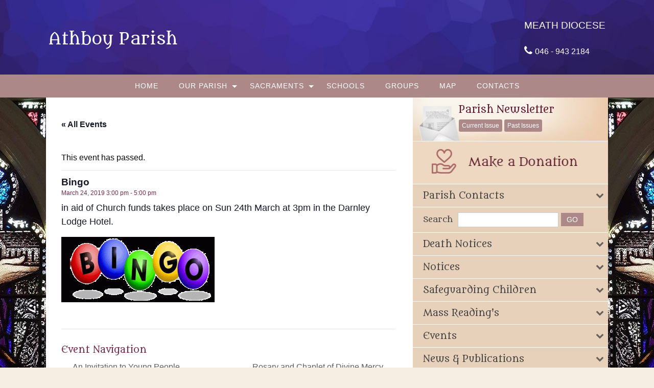

--- FILE ---
content_type: text/html
request_url: https://www.athboyparish.ie/event/bingo-13/
body_size: 21835
content:
<!doctype html>
<html class="no-js" lang="en-US" >
<head>
<meta charset="UTF-8" />
<meta name="viewport" content="width=device-width, initial-scale=1.0" />
<!-- For iPhone 4 -->
<link rel="apple-touch-icon-precomposed" sizes="114x114" href="https://www.athboyparish.ie/wp-content/themes/parish/assets/images/apple-touch-icon.png">
<!-- For iPad 1-->
<link rel="apple-touch-icon-precomposed" sizes="72x72" href="https://www.athboyparish.ie/wp-content/themes/parish/assets/images/apple-touch-icon-m.png">
<!-- For iPhone 3G, iPod Touch and Android -->
<link rel="apple-touch-icon-precomposed" href="https://www.athboyparish.ie/wp-content/themes/parish/assets/images/apple-touch-icon-precomposed.png">
<!-- For Nokia -->
<link rel="shortcut icon" href="https://www.athboyparish.ie/wp-content/themes/parish/assets/images/apple-touch-icon-l.png">
<!-- <link rel='stylesheet' id='tec-variables-skeleton-css' href='https://www.athboyparish.ie/wp-content/plugins/the-events-calendar/common/build/css/variables-skeleton.css?ver=6.10.1' type='text/css' media='all' /> -->
<!-- <link rel='stylesheet' id='tribe-common-skeleton-style-css' href='https://www.athboyparish.ie/wp-content/plugins/the-events-calendar/common/build/css/common-skeleton.css?ver=6.10.1' type='text/css' media='all' /> -->
<!-- <link rel='stylesheet' id='tribe-events-views-v2-bootstrap-datepicker-styles-css' href='https://www.athboyparish.ie/wp-content/plugins/the-events-calendar/vendor/bootstrap-datepicker/css/bootstrap-datepicker.standalone.min.css?ver=6.15.14' type='text/css' media='all' /> -->
<!-- <link rel='stylesheet' id='tribe-tooltipster-css-css' href='https://www.athboyparish.ie/wp-content/plugins/the-events-calendar/common/vendor/tooltipster/tooltipster.bundle.min.css?ver=6.10.1' type='text/css' media='all' /> -->
<!-- <link rel='stylesheet' id='tribe-events-views-v2-skeleton-css' href='https://www.athboyparish.ie/wp-content/plugins/the-events-calendar/build/css/views-skeleton.css?ver=6.15.14' type='text/css' media='all' /> -->
<link rel="stylesheet" type="text/css" href="//www.athboyparish.ie/wp-content/cache/wpfc-minified/jzzdon63/6ldrx.css" media="all"/>
<!-- <link rel='stylesheet' id='tribe-events-views-v2-print-css' href='https://www.athboyparish.ie/wp-content/plugins/the-events-calendar/build/css/views-print.css?ver=6.15.14' type='text/css' media='print' /> -->
<link rel="stylesheet" type="text/css" href="//www.athboyparish.ie/wp-content/cache/wpfc-minified/2b3loumj/4eyyx.css" media="print"/>
<!-- <link rel='stylesheet' id='tec-variables-full-css' href='https://www.athboyparish.ie/wp-content/plugins/the-events-calendar/common/build/css/variables-full.css?ver=6.10.1' type='text/css' media='all' /> -->
<!-- <link rel='stylesheet' id='tribe-common-full-style-css' href='https://www.athboyparish.ie/wp-content/plugins/the-events-calendar/common/build/css/common-full.css?ver=6.10.1' type='text/css' media='all' /> -->
<!-- <link rel='stylesheet' id='tribe-events-views-v2-full-css' href='https://www.athboyparish.ie/wp-content/plugins/the-events-calendar/build/css/views-full.css?ver=6.15.14' type='text/css' media='all' /> -->
<link rel="stylesheet" type="text/css" href="//www.athboyparish.ie/wp-content/cache/wpfc-minified/l9r7xj6g/6ldrx.css" media="all"/>
<!-- <link rel='stylesheet' id='tribe-events-pro-views-v2-print-css' href='https://www.athboyparish.ie/wp-content/plugins/events-calendar-pro/build/css/views-print.css?ver=7.7.12' type='text/css' media='print' /> -->
<link rel="stylesheet" type="text/css" href="//www.athboyparish.ie/wp-content/cache/wpfc-minified/99h33z43/6lcl9.css" media="print"/>
<!-- This site is running CAOS for WordPress -->
<meta name='robots' content='index, follow, max-image-preview:large, max-snippet:-1, max-video-preview:-1' />
<!-- This site is optimized with the Yoast SEO plugin v26.7 - https://yoast.com/wordpress/plugins/seo/ -->
<title>Bingo - Athboy Parish | Athboy | Co. Meath | Meath Diocese</title>
<link rel="canonical" href="https://www.athboyparish.ie/event/bingo-13/" />
<meta property="og:locale" content="en_US" />
<meta property="og:type" content="article" />
<meta property="og:title" content="Bingo - Athboy Parish | Athboy | Co. Meath | Meath Diocese" />
<meta property="og:description" content="in aid of Church funds takes place on Sun 24th March at 3pm in the Darnley Lodge Hotel." />
<meta property="og:url" content="https://www.athboyparish.ie/event/bingo-13/" />
<meta property="og:site_name" content="Athboy Parish | Athboy | Co. Meath | Meath Diocese" />
<meta property="article:modified_time" content="2019-03-08T12:44:35+00:00" />
<meta property="og:image" content="https://www.athboyparish.ie/wp-content/uploads/2019/03/bingo-balls-300x128.gif" />
<meta name="twitter:card" content="summary_large_image" />
<script type="application/ld+json" class="yoast-schema-graph">{"@context":"https://schema.org","@graph":[{"@type":"WebPage","@id":"https://www.athboyparish.ie/event/bingo-13/","url":"https://www.athboyparish.ie/event/bingo-13/","name":"Bingo - Athboy Parish | Athboy | Co. Meath | Meath Diocese","isPartOf":{"@id":"https://www.athboyparish.ie/#website"},"primaryImageOfPage":{"@id":"https://www.athboyparish.ie/event/bingo-13/#primaryimage"},"image":{"@id":"https://www.athboyparish.ie/event/bingo-13/#primaryimage"},"thumbnailUrl":"https://www.athboyparish.ie/wp-content/uploads/2019/03/bingo-balls-300x128.gif","datePublished":"2019-03-08T12:43:20+00:00","dateModified":"2019-03-08T12:44:35+00:00","breadcrumb":{"@id":"https://www.athboyparish.ie/event/bingo-13/#breadcrumb"},"inLanguage":"en-US","potentialAction":[{"@type":"ReadAction","target":["https://www.athboyparish.ie/event/bingo-13/"]}]},{"@type":"ImageObject","inLanguage":"en-US","@id":"https://www.athboyparish.ie/event/bingo-13/#primaryimage","url":"https://www.athboyparish.ie/wp-content/uploads/2019/03/bingo-balls.gif","contentUrl":"https://www.athboyparish.ie/wp-content/uploads/2019/03/bingo-balls.gif","width":470,"height":200},{"@type":"BreadcrumbList","@id":"https://www.athboyparish.ie/event/bingo-13/#breadcrumb","itemListElement":[{"@type":"ListItem","position":1,"name":"Home","item":"https://www.athboyparish.ie/"},{"@type":"ListItem","position":2,"name":"Events","item":"https://www.athboyparish.ie/events/"},{"@type":"ListItem","position":3,"name":"Bingo"}]},{"@type":"WebSite","@id":"https://www.athboyparish.ie/#website","url":"https://www.athboyparish.ie/","name":"Athboy Parish | Athboy | Co. Meath | Meath Diocese","description":"","potentialAction":[{"@type":"SearchAction","target":{"@type":"EntryPoint","urlTemplate":"https://www.athboyparish.ie/?s={search_term_string}"},"query-input":{"@type":"PropertyValueSpecification","valueRequired":true,"valueName":"search_term_string"}}],"inLanguage":"en-US"},{"@type":"Event","name":"Bingo","description":"in aid of Church funds takes place on Sun 24th March at 3pm in the Darnley Lodge Hotel.","url":"https://www.athboyparish.ie/event/bingo-13/","eventAttendanceMode":"https://schema.org/OfflineEventAttendanceMode","eventStatus":"https://schema.org/EventScheduled","startDate":"2019-03-24T15:00:00+00:00","endDate":"2019-03-24T17:00:00+00:00","@id":"https://www.athboyparish.ie/event/bingo-13/#event","mainEntityOfPage":{"@id":"https://www.athboyparish.ie/event/bingo-13/"}}]}</script>
<!-- / Yoast SEO plugin. -->
<link rel='dns-prefetch' href='//connect.facebook.net' />
<link rel='dns-prefetch' href='//ajax.googleapis.com' />
<link rel='preconnect' href='//www.google-analytics.com' />
<link rel="alternate" type="text/calendar" title="Athboy Parish | Athboy | Co. Meath | Meath Diocese &raquo; iCal Feed" href="https://www.athboyparish.ie/events/?ical=1" />
<link rel="alternate" title="oEmbed (JSON)" type="application/json+oembed" href="https://www.athboyparish.ie/wp-json/oembed/1.0/embed?url=https%3A%2F%2Fwww.athboyparish.ie%2Fevent%2Fbingo-13%2F" />
<link rel="alternate" title="oEmbed (XML)" type="text/xml+oembed" href="https://www.athboyparish.ie/wp-json/oembed/1.0/embed?url=https%3A%2F%2Fwww.athboyparish.ie%2Fevent%2Fbingo-13%2F&#038;format=xml" />
<style id='wp-img-auto-sizes-contain-inline-css' type='text/css'>
img:is([sizes=auto i],[sizes^="auto," i]){contain-intrinsic-size:3000px 1500px}
/*# sourceURL=wp-img-auto-sizes-contain-inline-css */
</style>
<!-- <link rel='stylesheet' id='tribe-events-full-pro-calendar-style-css' href='https://www.athboyparish.ie/wp-content/plugins/events-calendar-pro/build/css/tribe-events-pro-full.css?ver=7.7.12' type='text/css' media='all' /> -->
<!-- <link rel='stylesheet' id='tribe-events-pro-mini-calendar-block-styles-css' href='https://www.athboyparish.ie/wp-content/plugins/events-calendar-pro/build/css/tribe-events-pro-mini-calendar-block.css?ver=7.7.12' type='text/css' media='all' /> -->
<!-- <link rel='stylesheet' id='tribe-events-virtual-single-skeleton-css' href='https://www.athboyparish.ie/wp-content/plugins/events-calendar-pro/build/css/events-virtual-single-skeleton.css?ver=7.7.12' type='text/css' media='all' /> -->
<!-- <link rel='stylesheet' id='tribe-events-virtual-single-full-css' href='https://www.athboyparish.ie/wp-content/plugins/events-calendar-pro/build/css/events-virtual-single-full.css?ver=7.7.12' type='text/css' media='all' /> -->
<!-- <link rel='stylesheet' id='tribe-events-virtual-full-css' href='https://www.athboyparish.ie/wp-content/plugins/events-calendar-pro/build/css/events-virtual-full.css?ver=7.7.12' type='text/css' media='all' /> -->
<!-- <link rel='stylesheet' id='tribe-events-calendar-pro-style-css' href='https://www.athboyparish.ie/wp-content/plugins/events-calendar-pro/build/css/tribe-events-pro-full.css?ver=7.7.12' type='text/css' media='all' /> -->
<!-- <link rel='stylesheet' id='tec-events-pro-single-css' href='https://www.athboyparish.ie/wp-content/plugins/events-calendar-pro/build/css/events-single.css?ver=7.7.12' type='text/css' media='all' /> -->
<!-- <link rel='stylesheet' id='tribe-events-virtual-skeleton-css' href='https://www.athboyparish.ie/wp-content/plugins/events-calendar-pro/build/css/events-virtual-skeleton.css?ver=7.7.12' type='text/css' media='all' /> -->
<!-- <link rel='stylesheet' id='tribe-events-virtual-single-v2-skeleton-css' href='https://www.athboyparish.ie/wp-content/plugins/events-calendar-pro/build/css/events-virtual-single-v2-skeleton.css?ver=7.7.12' type='text/css' media='all' /> -->
<!-- <link rel='stylesheet' id='tribe-events-virtual-single-v2-full-css' href='https://www.athboyparish.ie/wp-content/plugins/events-calendar-pro/build/css/events-virtual-single-v2-full.css?ver=7.7.12' type='text/css' media='all' /> -->
<!-- <link rel='stylesheet' id='tribe-events-v2-single-skeleton-css' href='https://www.athboyparish.ie/wp-content/plugins/the-events-calendar/build/css/tribe-events-single-skeleton.css?ver=6.15.14' type='text/css' media='all' /> -->
<!-- <link rel='stylesheet' id='tribe-events-v2-single-skeleton-full-css' href='https://www.athboyparish.ie/wp-content/plugins/the-events-calendar/build/css/tribe-events-single-full.css?ver=6.15.14' type='text/css' media='all' /> -->
<!-- <link rel='stylesheet' id='tec-events-pro-single-style-css' href='https://www.athboyparish.ie/wp-content/plugins/events-calendar-pro/build/css/custom-tables-v1/single.css?ver=7.7.12' type='text/css' media='all' /> -->
<!-- <link rel='stylesheet' id='wp-block-library-css' href='https://www.athboyparish.ie/wp-includes/css/dist/block-library/style.min.css?ver=6.9' type='text/css' media='all' /> -->
<link rel="stylesheet" type="text/css" href="//www.athboyparish.ie/wp-content/cache/wpfc-minified/1cdcue4a/hk5w.css" media="all"/>
<style id='global-styles-inline-css' type='text/css'>
:root{--wp--preset--aspect-ratio--square: 1;--wp--preset--aspect-ratio--4-3: 4/3;--wp--preset--aspect-ratio--3-4: 3/4;--wp--preset--aspect-ratio--3-2: 3/2;--wp--preset--aspect-ratio--2-3: 2/3;--wp--preset--aspect-ratio--16-9: 16/9;--wp--preset--aspect-ratio--9-16: 9/16;--wp--preset--color--black: #000000;--wp--preset--color--cyan-bluish-gray: #abb8c3;--wp--preset--color--white: #ffffff;--wp--preset--color--pale-pink: #f78da7;--wp--preset--color--vivid-red: #cf2e2e;--wp--preset--color--luminous-vivid-orange: #ff6900;--wp--preset--color--luminous-vivid-amber: #fcb900;--wp--preset--color--light-green-cyan: #7bdcb5;--wp--preset--color--vivid-green-cyan: #00d084;--wp--preset--color--pale-cyan-blue: #8ed1fc;--wp--preset--color--vivid-cyan-blue: #0693e3;--wp--preset--color--vivid-purple: #9b51e0;--wp--preset--gradient--vivid-cyan-blue-to-vivid-purple: linear-gradient(135deg,rgb(6,147,227) 0%,rgb(155,81,224) 100%);--wp--preset--gradient--light-green-cyan-to-vivid-green-cyan: linear-gradient(135deg,rgb(122,220,180) 0%,rgb(0,208,130) 100%);--wp--preset--gradient--luminous-vivid-amber-to-luminous-vivid-orange: linear-gradient(135deg,rgb(252,185,0) 0%,rgb(255,105,0) 100%);--wp--preset--gradient--luminous-vivid-orange-to-vivid-red: linear-gradient(135deg,rgb(255,105,0) 0%,rgb(207,46,46) 100%);--wp--preset--gradient--very-light-gray-to-cyan-bluish-gray: linear-gradient(135deg,rgb(238,238,238) 0%,rgb(169,184,195) 100%);--wp--preset--gradient--cool-to-warm-spectrum: linear-gradient(135deg,rgb(74,234,220) 0%,rgb(151,120,209) 20%,rgb(207,42,186) 40%,rgb(238,44,130) 60%,rgb(251,105,98) 80%,rgb(254,248,76) 100%);--wp--preset--gradient--blush-light-purple: linear-gradient(135deg,rgb(255,206,236) 0%,rgb(152,150,240) 100%);--wp--preset--gradient--blush-bordeaux: linear-gradient(135deg,rgb(254,205,165) 0%,rgb(254,45,45) 50%,rgb(107,0,62) 100%);--wp--preset--gradient--luminous-dusk: linear-gradient(135deg,rgb(255,203,112) 0%,rgb(199,81,192) 50%,rgb(65,88,208) 100%);--wp--preset--gradient--pale-ocean: linear-gradient(135deg,rgb(255,245,203) 0%,rgb(182,227,212) 50%,rgb(51,167,181) 100%);--wp--preset--gradient--electric-grass: linear-gradient(135deg,rgb(202,248,128) 0%,rgb(113,206,126) 100%);--wp--preset--gradient--midnight: linear-gradient(135deg,rgb(2,3,129) 0%,rgb(40,116,252) 100%);--wp--preset--font-size--small: 13px;--wp--preset--font-size--medium: 20px;--wp--preset--font-size--large: 36px;--wp--preset--font-size--x-large: 42px;--wp--preset--spacing--20: 0.44rem;--wp--preset--spacing--30: 0.67rem;--wp--preset--spacing--40: 1rem;--wp--preset--spacing--50: 1.5rem;--wp--preset--spacing--60: 2.25rem;--wp--preset--spacing--70: 3.38rem;--wp--preset--spacing--80: 5.06rem;--wp--preset--shadow--natural: 6px 6px 9px rgba(0, 0, 0, 0.2);--wp--preset--shadow--deep: 12px 12px 50px rgba(0, 0, 0, 0.4);--wp--preset--shadow--sharp: 6px 6px 0px rgba(0, 0, 0, 0.2);--wp--preset--shadow--outlined: 6px 6px 0px -3px rgb(255, 255, 255), 6px 6px rgb(0, 0, 0);--wp--preset--shadow--crisp: 6px 6px 0px rgb(0, 0, 0);}:where(.is-layout-flex){gap: 0.5em;}:where(.is-layout-grid){gap: 0.5em;}body .is-layout-flex{display: flex;}.is-layout-flex{flex-wrap: wrap;align-items: center;}.is-layout-flex > :is(*, div){margin: 0;}body .is-layout-grid{display: grid;}.is-layout-grid > :is(*, div){margin: 0;}:where(.wp-block-columns.is-layout-flex){gap: 2em;}:where(.wp-block-columns.is-layout-grid){gap: 2em;}:where(.wp-block-post-template.is-layout-flex){gap: 1.25em;}:where(.wp-block-post-template.is-layout-grid){gap: 1.25em;}.has-black-color{color: var(--wp--preset--color--black) !important;}.has-cyan-bluish-gray-color{color: var(--wp--preset--color--cyan-bluish-gray) !important;}.has-white-color{color: var(--wp--preset--color--white) !important;}.has-pale-pink-color{color: var(--wp--preset--color--pale-pink) !important;}.has-vivid-red-color{color: var(--wp--preset--color--vivid-red) !important;}.has-luminous-vivid-orange-color{color: var(--wp--preset--color--luminous-vivid-orange) !important;}.has-luminous-vivid-amber-color{color: var(--wp--preset--color--luminous-vivid-amber) !important;}.has-light-green-cyan-color{color: var(--wp--preset--color--light-green-cyan) !important;}.has-vivid-green-cyan-color{color: var(--wp--preset--color--vivid-green-cyan) !important;}.has-pale-cyan-blue-color{color: var(--wp--preset--color--pale-cyan-blue) !important;}.has-vivid-cyan-blue-color{color: var(--wp--preset--color--vivid-cyan-blue) !important;}.has-vivid-purple-color{color: var(--wp--preset--color--vivid-purple) !important;}.has-black-background-color{background-color: var(--wp--preset--color--black) !important;}.has-cyan-bluish-gray-background-color{background-color: var(--wp--preset--color--cyan-bluish-gray) !important;}.has-white-background-color{background-color: var(--wp--preset--color--white) !important;}.has-pale-pink-background-color{background-color: var(--wp--preset--color--pale-pink) !important;}.has-vivid-red-background-color{background-color: var(--wp--preset--color--vivid-red) !important;}.has-luminous-vivid-orange-background-color{background-color: var(--wp--preset--color--luminous-vivid-orange) !important;}.has-luminous-vivid-amber-background-color{background-color: var(--wp--preset--color--luminous-vivid-amber) !important;}.has-light-green-cyan-background-color{background-color: var(--wp--preset--color--light-green-cyan) !important;}.has-vivid-green-cyan-background-color{background-color: var(--wp--preset--color--vivid-green-cyan) !important;}.has-pale-cyan-blue-background-color{background-color: var(--wp--preset--color--pale-cyan-blue) !important;}.has-vivid-cyan-blue-background-color{background-color: var(--wp--preset--color--vivid-cyan-blue) !important;}.has-vivid-purple-background-color{background-color: var(--wp--preset--color--vivid-purple) !important;}.has-black-border-color{border-color: var(--wp--preset--color--black) !important;}.has-cyan-bluish-gray-border-color{border-color: var(--wp--preset--color--cyan-bluish-gray) !important;}.has-white-border-color{border-color: var(--wp--preset--color--white) !important;}.has-pale-pink-border-color{border-color: var(--wp--preset--color--pale-pink) !important;}.has-vivid-red-border-color{border-color: var(--wp--preset--color--vivid-red) !important;}.has-luminous-vivid-orange-border-color{border-color: var(--wp--preset--color--luminous-vivid-orange) !important;}.has-luminous-vivid-amber-border-color{border-color: var(--wp--preset--color--luminous-vivid-amber) !important;}.has-light-green-cyan-border-color{border-color: var(--wp--preset--color--light-green-cyan) !important;}.has-vivid-green-cyan-border-color{border-color: var(--wp--preset--color--vivid-green-cyan) !important;}.has-pale-cyan-blue-border-color{border-color: var(--wp--preset--color--pale-cyan-blue) !important;}.has-vivid-cyan-blue-border-color{border-color: var(--wp--preset--color--vivid-cyan-blue) !important;}.has-vivid-purple-border-color{border-color: var(--wp--preset--color--vivid-purple) !important;}.has-vivid-cyan-blue-to-vivid-purple-gradient-background{background: var(--wp--preset--gradient--vivid-cyan-blue-to-vivid-purple) !important;}.has-light-green-cyan-to-vivid-green-cyan-gradient-background{background: var(--wp--preset--gradient--light-green-cyan-to-vivid-green-cyan) !important;}.has-luminous-vivid-amber-to-luminous-vivid-orange-gradient-background{background: var(--wp--preset--gradient--luminous-vivid-amber-to-luminous-vivid-orange) !important;}.has-luminous-vivid-orange-to-vivid-red-gradient-background{background: var(--wp--preset--gradient--luminous-vivid-orange-to-vivid-red) !important;}.has-very-light-gray-to-cyan-bluish-gray-gradient-background{background: var(--wp--preset--gradient--very-light-gray-to-cyan-bluish-gray) !important;}.has-cool-to-warm-spectrum-gradient-background{background: var(--wp--preset--gradient--cool-to-warm-spectrum) !important;}.has-blush-light-purple-gradient-background{background: var(--wp--preset--gradient--blush-light-purple) !important;}.has-blush-bordeaux-gradient-background{background: var(--wp--preset--gradient--blush-bordeaux) !important;}.has-luminous-dusk-gradient-background{background: var(--wp--preset--gradient--luminous-dusk) !important;}.has-pale-ocean-gradient-background{background: var(--wp--preset--gradient--pale-ocean) !important;}.has-electric-grass-gradient-background{background: var(--wp--preset--gradient--electric-grass) !important;}.has-midnight-gradient-background{background: var(--wp--preset--gradient--midnight) !important;}.has-small-font-size{font-size: var(--wp--preset--font-size--small) !important;}.has-medium-font-size{font-size: var(--wp--preset--font-size--medium) !important;}.has-large-font-size{font-size: var(--wp--preset--font-size--large) !important;}.has-x-large-font-size{font-size: var(--wp--preset--font-size--x-large) !important;}
/*# sourceURL=global-styles-inline-css */
</style>
<style id='classic-theme-styles-inline-css' type='text/css'>
/*! This file is auto-generated */
.wp-block-button__link{color:#fff;background-color:#32373c;border-radius:9999px;box-shadow:none;text-decoration:none;padding:calc(.667em + 2px) calc(1.333em + 2px);font-size:1.125em}.wp-block-file__button{background:#32373c;color:#fff;text-decoration:none}
/*# sourceURL=/wp-includes/css/classic-themes.min.css */
</style>
<!-- <link rel='stylesheet' id='cts_styles-css' href='https://www.athboyparish.ie/wp-content/plugins/click-to-scroll/assets/css/style.min.css?ver=1.3.0' type='text/css' media='all' /> -->
<!-- <link rel='stylesheet' id='main-stylesheet-css' href='https://www.athboyparish.ie/wp-content/themes/parish/assets/stylesheets/foundation.css?ver=2.6.1' type='text/css' media='all' /> -->
<!-- <link rel='stylesheet' id='slb_core-css' href='https://www.athboyparish.ie/wp-content/plugins/simple-lightbox/client/css/app.css?ver=2.9.4' type='text/css' media='all' /> -->
<link rel="stylesheet" type="text/css" href="//www.athboyparish.ie/wp-content/cache/wpfc-minified/dhb5esyx/dxwjz.css" media="all"/>
<script type="text/javascript" src="//ajax.googleapis.com/ajax/libs/jquery/2.1.0/jquery.min.js?ver=2.1.0" id="jquery-js"></script>
<script src='//www.athboyparish.ie/wp-content/cache/wpfc-minified/9k413rlq/4eyyx.js' type="text/javascript"></script>
<!-- <script type="text/javascript" src="https://www.athboyparish.ie/wp-content/plugins/the-events-calendar/common/build/js/tribe-common.js?ver=9c44e11f3503a33e9540" id="tribe-common-js"></script> -->
<!-- <script type="text/javascript" src="https://www.athboyparish.ie/wp-content/plugins/the-events-calendar/build/js/views/breakpoints.js?ver=4208de2df2852e0b91ec" id="tribe-events-views-v2-breakpoints-js"></script> -->
<!-- <script data-cfasync="false" type="text/javascript" src="https://www.athboyparish.ie/wp-content/uploads/caos/62d40543.js?id=G-2KPEYCGNC7" id="caos-gtag-js"></script> -->
<script data-cfasync="false" type="text/javascript" id="caos-gtag-js-after">
/* <![CDATA[ */
window.dataLayer = window.dataLayer || [];
function gtag() {
dataLayer.push(arguments);
}
gtag('js', new Date());
gtag('config', 'G-2KPEYCGNC7', {"cookie_domain":"www.athboyparish.ie","cookie_flags":"samesite=none;secure","allow_google_signals":true});
//# sourceURL=caos-gtag-js-after
/* ]]> */
</script>
<link rel="https://api.w.org/" href="https://www.athboyparish.ie/wp-json/" /><link rel="alternate" title="JSON" type="application/json" href="https://www.athboyparish.ie/wp-json/wp/v2/tribe_events/11642" />			<style>
.cts-button-css {
width: 35px;
height: 35px;
border-radius: 50%;
background-color: #333333;
}
.cts-button.active {
opacity: 0.5;
}
.cts-button.active:hover {
opacity: 0.7;
}
.cts-button-css .cts-button-icon {
margin-left: -7px;
margin-top: -5px;
border-left: 7px solid transparent;
border-right: 7px solid transparent;
border-bottom: 10px solid #ffffff;
border-bottom-color: #ffffff;
}
.cts-button-css:hover {
background-color: #333333;
}
.cts-button-css:hover .cts-button-icon {
border-bottom-color: #ffffff;
}
</style>
<meta name="tec-api-version" content="v1"><meta name="tec-api-origin" content="https://www.athboyparish.ie"><link rel="alternate" href="https://www.athboyparish.ie/wp-json/tribe/events/v1/events/11642" />		<style type="text/css" id="wp-custom-css">
figure {
margin: 1em 20px;
display: inline-grid;
}
/* REINU 01/12/2023 - Adapt calendar widget, list view, and calendar view styling */
body {
--abvtec-heading-font: Georgia, sans-serif;
--abvtec-border: 1px dotted #fffcfc;
--abvtec-cardbg: #fcf5eb;
--abvtec-accent: #a0596c;
--tec-spacer-4: 10px;
}
.tribe-events-calendar-month__day-date-daynum {
font-size: 0.8125rem;
}
span.tribe-events-calendar-month__header-column-title-mobile {
font-size: 0.8125rem;
}
.tribe-common--breakpoint-medium.tribe-events .tribe-events-calendar-list__event-details {
width: 100%;
}
.tribe-common p {
font-size: 0.8rem;
}
.tribe-common--breakpoint-medium.tribe-events .tribe-events-calendar-list__event-description {
margin-top: 0px;
}
.tribe-events .tribe-events-calendar-month__multiday-event-bar-title {
white-space: unset;
font-size: 0.8125rem !important;
font-weight: bold;
}
.tribe-events .tribe-events-calendar-month__multiday-event-bar-inner {
justify-content: center;
}
/* Calendar View */
.tribe-events-view.tribe-events-view--month .tribe-events-calendar-month__header-column-title-desktop {
font-size: 0.9rem !important;
font-weight: bold;
font-family: var(--abvtec-heading-font);
text-align: center;
}
.tribe-events-view.tribe-events-view--month .tribe-events-calendar-month__calendar-event-title-link {
font-size: 0.8125rem;
line-height: 1.5em;
display: inline-block;
}
/* List View */
.tribe-events.tribe-events-view .tribe-events-header__events-bar button.tribe-events-c-search__button {
background: var(--abvtec-accent);
padding: 5px 10px;
}
.tribe-events.tribe-events-view .tribe-common-h3 {
font-family: var(--abvtec-heading-font);
}
.tribe-events.tribe-events-view .tribe-events-calendar-list__event-row {
background: #fcf5eb;
margin: 10px 0;
padding: 10px;
}
.tribe-events.tribe-events-view .tribe-events-calendar-list__event-datetime-wrapper {
margin: 0;
}
.tribe-events.tribe-events-view .tribe-events-calendar-list__event-title {
font-family: var(--abvtec-heading-font) !important;
font-weight: normal;
}
.tribe-events.tribe-events-view .tribe-common--breakpoint-medium.tribe-events .tribe-events-calendar-list__event-details {
width: 100%;
}
/* Calendar Widget */
.tribe-common.tribe-events.tribe-events-widget-shortcode.tribe-events-widget-shortcode-events-month .tribe-events-widget-events-month {
background: transparent !important;
padding: 0;
}
.tribe-events-widget-shortcode.tribe-events-widget-shortcode-events-month .tribe-events-widget-shortcode__header-title {
display: none;
}
.tribe-events-view--month.tribe-events-view--shortcode .tribe-events-l-container {
padding: 0;
}
.tribe-events-view--month.tribe-events-view--shortcode .tribe-events-calendar-month-mobile-events__mobile-event-title {
font-size: 0.8rem !important;
}
.tribe-events-view--month.tribe-events-view--shortcode .tribe-events-calendar-month-mobile-events__day-marker {
display: none !important;
}
.tribe-events-view--month.tribe-events-view--shortcode .tribe-events-calendar-month-mobile-events__mobile-event {
border-bottom: var(--abvtec-border) !important;
padding: 10px 0;
margin-bottom: 0;
}
.tribe-events-view--month.tribe-events-view--shortcode .tribe-events-calendar-month__day-cell--selected .tribe-events-calendar-month__day-date-daynum {
color: #fff;
}
/* List Widget */
.events-widget.accordion-item .tribe-events-view--widget-events-list header.tribe-events-widget-events-list__header {
display: none;
}
.events-widget.accordion-item .tribe-events-view--widget-events-list .tribe-common-g-row {
border-bottom: var(--abvtec-border);
padding: 10px 0;
margin-bottom: 0;
}
.events-widget.accordion-item .tribe-events-view--widget-events-list .tribe-common-g-row .type-tribe_events {
padding-top: 0;
padding-bottom: 0;
margin-bottom: 0;
}
.events-widget.accordion-item .tribe-events-view--widget-events-list .tribe-common-g-row .tribe-common-h2 {
font-size: 1.125rem;
}
.events-widget.accordion-item .tribe-events-view--widget-events-list .tribe-common-g-row .tribe-events-widget-events-list__event-title {
font-family: var(--tec-font-family-sans-serif);
line-height: 1;
}
.events-widget.accordion-item .tribe-events-view--widget-events-list .tribe-common-g-row .tribe-events-widget-events-list__event-title > a {
display: inline-block;
font-size: 0.8125rem;
line-height: 16px;
}
.events-widget.accordion-item .tribe-events-view--widget-events-list .tribe-common-g-row .tribe-events-widget-events-list__event-datetime-wrapper {
margin-bottom: 0;
}
.events-widget.accordion-item .tribe-events-view--widget-events-list .tribe-common-g-row .tribe-events-widget-events-list__event-date-tag-month {
line-height: 1.3;
}
.events-widget.accordion-item .tribe-events-view--widget-events-list .tribe-events-widget-events-list__view-more,
.events-widget.accordion-item .tribe-events-widget-shortcode-events-month .tribe-events-widget-events-month__view-more {
margin: 0;
padding: 0.625rem;
font-size: 0.8125rem;
border-bottom: var(--abvtec-border);
}
.events-widget.accordion-item .tribe-events-widget-shortcode-events-month .tribe-events-widget-events-month__view-more {
padding-left: 0;
padding-right: 0;
}
.events-widget.accordion-item .tribe-events-view--widget-events-list .tribe-events-widget-events-list__view-more > a {
border: unset;
}
/* End - Adapt calendar widget styling */
.sticky-menu li a:hover{
color:#e8d1ba !important;
}		</style>
<style>
/* Fonts */
body h1, body h2, body h3, body h4, body h5, body h6, .header-font-family {
font-family: Metamorphous, sans-serif;
}
body {
font-family: Open Sans, sans-serif;
}
.container			{
background-image: url(https://www.athboyparish.ie/wp-content/uploads/2017/11/stained-glass-bg3-1920x1200.jpg);			background-repeat: no-repeat;			background-position: center top;			background-color: #393125;			}
#masthead {
background-image: url(https://www.athboyparish.ie/wp-content/uploads/2017/12/header-stainedglass_fin-1920x172.jpg); background-repeat: ; background-position: center top; background-color: #50128e;			}
#masthead,
#masthead a {
color: #ffffff			}
body .main-content, body .sidebar, .welcome-block {
background-color: #ffffff;
}
/* UI elements */
.accordion-title,
.mass-times-block .tabs-content,
.mass-times-block .tabs .tabs-title.is-active a,
.accordion-content {
background: #f7f2ea;
}
.accordion-title,
.mass-times-block .tabs-content,
.mass-times-block .tabs .tabs-title.is-active a {
color: #ad8888;
}
.mass-times-block,
.accordion-title:hover,
.accordion-title:active,
.accordion-title:focus,
.is-active .accordion-title {
background: #e8dbcb;
}
/* Top slider block */
.slide .caption {
background-color: rgba(0, 0, 0, 0.5);
color: #f7eee3;
}
.reflections h2 {
color: #444444;
}
.reflections, .reflections p {
color: #444444;
}
/* Primary color elements */
body h1, body h2, body h3, body h4, body h5, body h6, body header .date, .primary-color {
color: #792848;
}
.mass-times-block .tabs-content .featured-image-wrap {
border: 1px solid #792848;
}
/* Secondary color elements */
#masthead .desktop-menu li a:hover,
.footer ul li a:hover {
color: #3d2e16;
}
/*Content*/
body,
.widget .notice h4 a,
.disabled-link,
.disabled-link:hover, .disabled-link:active, .disabled-link:focus {
color: #0a0a0a;
}
a {
color: #ad4f4f;
}
a:hover {
color: #ba5570;
}
.callout {
background-color: #ffffff;
border-color: #C1C0BF;
}
/* main menu */
#main-menu-container {
background-color: #ad8888;			}
#masthead .desktop-menu a,
#mobile-menu a {
color: #ffffff;
}
.is-accordion-submenu-parent > a .dropdown-arrow:after,
.dropdown.menu > li.is-dropdown-submenu-parent > a::after {
border-color: #ffffff transparent transparent !important;
}
.dropdown.menu.vertical > li.opens-right > a::after {
border-color: transparent transparent transparent #ffffff !important;
}
#mobile-menu a {
border-bottom: 1px solid #ffffff;
}
#masthead .desktop-menu .submenu {
background: #e8d1ba;
}
#masthead .desktop-menu .submenu li a {
color: #605353;
}
#masthead .desktop-menu .submenu li a:hover {
color: #3d2e16;
}
.menu-icon:after {
background: #ffffff;
-webkit-box-shadow: 0 7px 0 #ffffff, 0 14px 0 #ffffff;
-moz-box-shadow: 0 7px 0 #ffffff, 0 14px 0 #ffffff;
box-shadow: 0 7px 0 #ffffff, 0 14px 0 #ffffff;
}
/* Buttons elements */
.read-more,
.read-more:hover,
.read-more:active,
.read-more:after,
#load-more,
.gallery-slider-prev,
.gallery-slider-next,
.button,
button.ui-datepicker-trigger {
color: #ffffff;
}
.read-more,
#load-more,
.button,
button.ui-datepicker-trigger {
background: #ad6b6b;
}
.read-more:hover,
#load-more:hover,
.button:hover,
button.ui-datepicker-trigger:hover {
background: #913e57;
}
.read-more:active,
.read-more:after,
.catholic-news-block .side-links li:after,
#load-more:active,
.gallery-slider-prev,
.gallery-slider-next {
background: #a0596c;
}
/* Sidebar */
.widget,
.widget h1,
.widget h2,
.widget h3,
.widget h4,
.widget p,
.widget li,
.widget .fa-chevron-down,
.sidebar .widget.search label h3 {
color: #444444;
}
.widget a:not(.accordion-title):not(.read-more) {
color: #524a42;
}
.widget .links-list li a:hover {
background: #e8d1ba;
}
.widget.is-active .accordion-title {
border-bottom: 1px solid #fbfcfa;
}
.widget .links-list li,
.sidebar .widget.contacts ul li {
border-bottom: 1px dotted #fbfcfa;
}
.events-widget .tribe-events-widget-link a:not(.read-more),
.events-widget .tribe-events-duration {
color: #524a42;
}
.widget,
.widget .accordion-content,
.widget .accordion-title {
background: #e8d1ba;
}
.widget .accordion-title:hover,
.widget .accordion-title:active {
background: #e8d1ba;
}
/* Footer */
.footer h3 {
color: #444444;
border-color: #ffffff;
}
.footer .top-footer {
background: #e8d1ba;
}
.footer .top-footer a {
color: #444444 !important;
}
.footer .top-footer a:hover,
.footer .top-footer a:active,
.footer .top-footer .current-menu-item a {
color: #444444 !important;
}
footer .bottom-footer {
background: #cab097;
}
.footer .bottom-footer .bottom {
color: #444444;
}
.footer .bottom-footer .bottom-top {
border-color: #cab097;
}
.footer .bottom-footer .menu a {
color: #444444;
}
.footer .bottom-footer .menu a:hover,
.footer .bottom-footer .menu a:active,
.footer .bottom-footer .menu .current-menu-item a {
color: #444444;
}
.footer .bottom-footer .widget p,
.footer .bottom-footer .widget a,
.footer .bottom-footer .widget li,
.footer .bottom-footer .widget td {
color: #444444;
}
/* UI elements */
.accordion-title,
.mass-times-block .tabs-content,
.mass-times-block .tabs .tabs-title.is-active a,
.accordion-content {
background: #f7f2ea;
}
.mass-times-block {
background: #e8dbcb;
}
/* Custom CSS */
sidebar .widget.died-this-day .dtd-year {
font-family: "Cinzel", serif;
}
.sidebar .widget.contacts ul li .name {
max-width: 170px;
}
.read-more-block .read-more {
float: left!important;
}
.accordion-content {
color: #356d99!important;
}
.single-tribe_events .tribe-events-single-event-title {
font-size: 1.2em!important;
line-height: 1.4!important;
}
.widget {
margin-bottom: 1px!important;
}
header h3  {
font-family: Arial, 'Helvetica Neue', Helvetica, sans-serif!important;
margin-top: 20px;
}
.mass-times-block {
margin-left: -30px;
}
@media screen and (max-width: 48em) {
.mass-times-block {
margin-left: 0;
}
}
body h3 {
font-size:1.1em!important;
}
#single-post, #page {
margin-top:  0!important;
}
.slider-row div.columns {
padding-left: 0!important;
}
.slider-row div.columns.medium-9 {
min-width:63%!important;
}
.slider-row div.columns.medium-15 {
max-width: 99%!important;
}
.slider-row div.columns.medium-15.medium-centered {
width: 99%!important;
}
.slider-row div.columns.medium-15.medium-centered {
width: 99%!important;
}
div.columns.medium-6.reflections.with-slider {
max-width: 33.5%;
}
@media screen and (max-width: 48em) {
.sidebar.medium-6 {
width: 100%;
}
.main-content.medium-10 {
width: 100%;
}
.sidebar {
padding-left: 0;
}
div.columns.medium-6.reflections.with-slider {
max-width: 100%!important;
}
}
.menu .home h1 {
font-variant: normal!important;
font-size: 24pt!important;
}
.header-right-message {
font-family: Arial, 'Helvetica Neue', Helvetica, sans-serif!important;
font-size: 1.2rem!important;
color: white!important;
}
/*
#main-menu-container {
background-color: #e8d1ba!important;
}
*/
h3.tribe-events-title {
font-size:1.1rem!important;
font-family: Arial, 'Helvetica Neue', Helvetica, sans-serif!important;
}
thead.tribe-mini-calendar-nav td {
background: #ad6b6b!important;
border-color: #ad6b6b!important;
}
.tribe-mini-calendar-nav td {
background: #ad6b6b!important;
border-color: #ad6b6b!important;
}
.tribe-mini-calendar th {
background: #BE9577!important;
border-color: #BE9577!important;
}
.tribe-mini-calendar .tribe-events-thismonth td.tribe-events-has-events {
background: green!important;
}
.tribe-mini-calendar .tribe-events-othermonth td.tribe-events-has-events {
background: red!important;
}
.tribe-mini-calendar .tribe-events-present, .tribe-mini-calendar .tribe-mini-calendar-today {
background-color: #ad6b6b!important;
}
.tribe-mini-calendar td {
background: #DFB495!important;
}
.tribe-mini-calendar .tribe-events-othermonth {
background: #F4D9BE!important;
}
.tribe-mini-calendar .tribe-events-othermonth .tribe-events-future td.tribe-events-has-events {
background: #DFB497!important;
}
.tribe-mini-calendar td.tribe-events-has-events a.tribe-mini-calendar-day-link,
.sidebar .widget.events-widget .tribe-mini-calendar .tribe-events-has-events.tribe-events-past .tribe-mini-calendar-day-link {
color: #fff;
}
.tribe-mini-calendar td.tribe-events-has-events a:hover {
background: #ad6b6b!important;
}
/* .slick-slide {
max-height:290px!important;
}*/
@media screen and (min-width: 48em) {
/* .medium-6 {
width: 30%;
}
.medium-10 {
width: 70%;
max-width: 70%;
} */
}
@media screen and (max-width: 48em) {
.medium-6 {
width: 100%;
}
.medium-10 {
width: 100%;
}
}
.slider-row {
background-image: url("https://www.athboyparish.ie/wp-content/uploads/2016/11/slider-bg.png");
background-size:cover;
margin:0!important;
}
.read-more-classic {
position: relative;
padding-left: 0.625rem;
padding-right: 1.6875rem;
display: inline-block;
min-width: 6.875rem;
line-height: 1.0625rem;
text-align: center;
color: #f7eee3;
font-family: Arial, sans-serif;
font-size: 0.75rem;
}
.read-more-classic:after {
position: absolute;
top: 0;
right: 0;
content: '\203A';
display: block;
width: 1.0625rem;
font-family: 'Arial Black', sans-serif;
font-size: 0.8125rem;
}
.read-more {
padding: 0;
padding-left: 25px;
background-color: transparent !important;
color: #685541 !important;
font-size: 13px;
line-height: 20px;
text-align: left;
text-transform: capitalize;
}
.read-more:after {
position: absolute;
top: 0;
left: 0;
content: '\203A';
display: block;
width: 20px;
font-size: 20px;
font-family: Arial, sans-serif;
border-radius: 3px;
color: #fcfbf3;
/* make the arrow visually centered */
line-height: 16px;
padding-bottom: 3px;
padding-top: 1px;
text-align: center;
}
.read-more:hover:after {
}
.entry-date, .date
{
font-size: smaller!important;
color:#276b9a;
}
.title-bar .title-bar-title {
float: left;
}
.title-bar .menu-icon {
float: right;
}
h2.daytitle {
font-size: smaller!important;
font-familty: Arial, sans-serif!important;
}
/* uncomment to add a gap below the header 
@media screen and (min-width: 1024px) {
#page {padding-top:200px;}
}
*/
/* uncomment to make the content background fixed on scroll */
.container {
background-attachment: fixed;
background-position: 50% 120px;
}
/* NEW GALLERY WIDGET HOVER EFFECT */
.hovr_image {
opacity: 1;
display: block;
width: 100%;
height: auto;
transition: .5s ease;
backface-visibility: hidden;
}
.hovr_middle {
transition: .5s ease;
opacity: 0;
position: absolute;
top: 40%;
left: 50%;
transform: translate(-50%, -50%);
-ms-transform: translate(-50%, -50%)
}
.hovr_div:hover .hovr_image {
opacity: 0.4;
}
.hovr_div:hover .hovr_middle {
opacity: 1;
}
.hovr_text {
background-color: #ad8888;  /* CHANGE THIS TO BUTTON BACKGROUND COLOUR */
color: white;
font-size: 16px;
padding: 16px 32px;
}
/* FIX SIDEBAR NAV CARET FOR ITEMS WITH SUBMENU */
li.has-submenu:before {
top: 27%!important;
}
ul.links-list li:before {display:none!important;}
h2.screen-reader-text {display:none;}
ul.submenu {
margin-top: -15px!important;
}
.home ul.submenu {margin-top:0!important;}
.sidebar .widget.death-notices .links-list .date {
display: none!important;
}
.entry-title + .date {display:none!important;}
</style>
<!-- <link rel='stylesheet' id='tec-events-pro-archives-style-css' href='https://www.athboyparish.ie/wp-content/plugins/events-calendar-pro/build/css/custom-tables-v1/archives.css?ver=7.7.12' type='text/css' media='all' /> -->
<!-- <link rel='stylesheet' id='tribe-events-pro-widgets-v2-shortcode-based-skeleton-css' href='https://www.athboyparish.ie/wp-content/plugins/events-calendar-pro/build/css/widget-shortcode-skeleton.css?ver=7.7.12' type='text/css' media='all' /> -->
<!-- <link rel='stylesheet' id='tribe-events-pro-widgets-v2-shortcode-based-full-css' href='https://www.athboyparish.ie/wp-content/plugins/events-calendar-pro/build/css/widget-shortcode-full.css?ver=7.7.12' type='text/css' media='all' /> -->
</head>
<body class="wp-singular tribe_events-template-default single single-tribe_events postid-11642 wp-theme-parish layout-full tribe-no-js page-template-parish-websites tribe-filter-live offcanvas events-single tribe-events-style-full tribe-events-style-theme">
<div data-sticky-container>		<header id="masthead" class="site-header sticky" role="banner" data-sticky data-margin-top="0">
<div class="row column">
<div class="title-bar" data-responsive-toggle="main-menu-container" data-hide-for="large">
<button class="menu-icon" type="button" data-toggle="mobile-menu"></button>
<div class="title-bar-title">
<h1>
<a href="https://www.athboyparish.ie/" rel="home">
Athboy Parish							</a>
</h1>
</div>
</div>
<nav id="site-navigation" class="main-navigation top-bar" role="navigation">
<div class="top-bar-left">
<ul class="menu">
<li class="home">
<h1>
<a href="https://www.athboyparish.ie/" rel="home">
<span class='logo-text-wrap'>Athboy Parish</span>									</a>
</h1>
</li>
</ul>
</div>
<div class="sticky-menu">
<ul id="menu-main-menu" class="dropdown menu desktop-menu" data-dropdown-menu><li id="menu-item-9545" class="menu-item menu-item-type-post_type menu-item-object-page menu-item-home menu-item-9545"><a href="https://www.athboyparish.ie/">Home</a></li>
<li id="menu-item-9535" class="menu-item menu-item-type-post_type menu-item-object-page menu-item-has-children menu-item-9535"><a href="https://www.athboyparish.ie/our-parish/">Our Parish</a>
<ul class="dropdown menu vertical" data-toggle>
<li id="menu-item-9436" class="menu-item menu-item-type-custom menu-item-object-custom menu-item-9436"><a href="/our-parish/">Churches</a></li>
<li id="menu-item-9991" class="menu-item menu-item-type-post_type menu-item-object-page menu-item-9991"><a href="https://www.athboyparish.ie/our-parish/parish-prayer-space/">Parish Prayer Space</a></li>
<li id="menu-item-10040" class="menu-item menu-item-type-post_type menu-item-object-page menu-item-10040"><a href="https://www.athboyparish.ie/our-parish/athboy-church-folk-group/">Church Folk Group</a></li>
<li id="menu-item-9998" class="menu-item menu-item-type-post_type menu-item-object-page menu-item-9998"><a href="https://www.athboyparish.ie/our-parish/st-james-choir/">St. James Choir</a></li>
<li id="menu-item-9935" class="menu-item menu-item-type-post_type menu-item-object-page menu-item-9935"><a href="https://www.athboyparish.ie/our-parish/parish-office/">Parish Office</a></li>
<li id="menu-item-9810" class="menu-item menu-item-type-post_type menu-item-object-page menu-item-9810"><a href="https://www.athboyparish.ie/our-parish/funerals/">Funerals</a></li>
<li id="menu-item-9547" class="menu-item menu-item-type-post_type menu-item-object-page menu-item-9547"><a href="https://www.athboyparish.ie/our-parish/safeguarding-children-policy/">Safeguarding Children Policy</a></li>
</ul>
</li>
<li id="menu-item-9531" class="menu-item menu-item-type-post_type menu-item-object-page menu-item-has-children menu-item-9531"><a href="https://www.athboyparish.ie/sacraments/">Sacraments</a>
<ul class="dropdown menu vertical" data-toggle>
<li id="menu-item-9555" class="menu-item menu-item-type-post_type menu-item-object-page menu-item-9555"><a href="https://www.athboyparish.ie/sacraments/baptism/">Baptism</a></li>
<li id="menu-item-9548" class="menu-item menu-item-type-post_type menu-item-object-page menu-item-9548"><a href="https://www.athboyparish.ie/sacraments/reconciliation-confession/">Reconciliation (Confession)</a></li>
<li id="menu-item-9550" class="menu-item menu-item-type-post_type menu-item-object-page menu-item-9550"><a href="https://www.athboyparish.ie/sacraments/eucharist-first-holy-communion/">First Holy Communion</a></li>
<li id="menu-item-9551" class="menu-item menu-item-type-post_type menu-item-object-page menu-item-9551"><a href="https://www.athboyparish.ie/sacraments/confirmation/">Confirmation</a></li>
<li id="menu-item-9558" class="menu-item menu-item-type-post_type menu-item-object-page menu-item-9558"><a href="https://www.athboyparish.ie/sacraments/marriage/">Marriage</a></li>
<li id="menu-item-9552" class="menu-item menu-item-type-post_type menu-item-object-page menu-item-9552"><a href="https://www.athboyparish.ie/sacraments/sacrament-of-the-sick-housebound/">Sacrament of the sick</a></li>
<li id="menu-item-9549" class="menu-item menu-item-type-post_type menu-item-object-page menu-item-9549"><a href="https://www.athboyparish.ie/sacraments/priesthood-diaconate/">Priesthood / Diaconate</a></li>
</ul>
</li>
<li id="menu-item-9536" class="menu-item menu-item-type-post_type menu-item-object-page menu-item-9536"><a href="https://www.athboyparish.ie/schools/">Schools</a></li>
<li id="menu-item-9533" class="menu-item menu-item-type-post_type menu-item-object-page menu-item-9533"><a href="https://www.athboyparish.ie/groups/">Groups</a></li>
<li id="menu-item-9534" class="menu-item menu-item-type-post_type menu-item-object-page menu-item-9534"><a href="https://www.athboyparish.ie/map/">Map</a></li>
<li id="menu-item-9532" class="menu-item menu-item-type-post_type menu-item-object-page menu-item-9532"><a href="https://www.athboyparish.ie/contacts/">Contacts</a></li>
</ul>					</div>
<div class="top-bar-right">
<span class="header-right-message">MEATH DIOCESE<br/><a href="tel:0469432184"><i style="font-size:20px" class="fa"> </i><span style="font-size:smaller">046 - 943 2184</span></a></span>
</div>
</nav>
</div>
<div class="menu-container menu-bg-color" id="main-menu-container">
<div class="row column menu-row">
<ul id="menu-main-menu-1" class="dropdown menu desktop-menu" data-dropdown-menu><li class="menu-item menu-item-type-post_type menu-item-object-page menu-item-home menu-item-9545"><a href="https://www.athboyparish.ie/">Home</a></li>
<li class="menu-item menu-item-type-post_type menu-item-object-page menu-item-has-children menu-item-9535"><a href="https://www.athboyparish.ie/our-parish/">Our Parish</a>
<ul class="dropdown menu vertical" data-toggle>
<li class="menu-item menu-item-type-custom menu-item-object-custom menu-item-9436"><a href="/our-parish/">Churches</a></li>
<li class="menu-item menu-item-type-post_type menu-item-object-page menu-item-9991"><a href="https://www.athboyparish.ie/our-parish/parish-prayer-space/">Parish Prayer Space</a></li>
<li class="menu-item menu-item-type-post_type menu-item-object-page menu-item-10040"><a href="https://www.athboyparish.ie/our-parish/athboy-church-folk-group/">Church Folk Group</a></li>
<li class="menu-item menu-item-type-post_type menu-item-object-page menu-item-9998"><a href="https://www.athboyparish.ie/our-parish/st-james-choir/">St. James Choir</a></li>
<li class="menu-item menu-item-type-post_type menu-item-object-page menu-item-9935"><a href="https://www.athboyparish.ie/our-parish/parish-office/">Parish Office</a></li>
<li class="menu-item menu-item-type-post_type menu-item-object-page menu-item-9810"><a href="https://www.athboyparish.ie/our-parish/funerals/">Funerals</a></li>
<li class="menu-item menu-item-type-post_type menu-item-object-page menu-item-9547"><a href="https://www.athboyparish.ie/our-parish/safeguarding-children-policy/">Safeguarding Children Policy</a></li>
</ul>
</li>
<li class="menu-item menu-item-type-post_type menu-item-object-page menu-item-has-children menu-item-9531"><a href="https://www.athboyparish.ie/sacraments/">Sacraments</a>
<ul class="dropdown menu vertical" data-toggle>
<li class="menu-item menu-item-type-post_type menu-item-object-page menu-item-9555"><a href="https://www.athboyparish.ie/sacraments/baptism/">Baptism</a></li>
<li class="menu-item menu-item-type-post_type menu-item-object-page menu-item-9548"><a href="https://www.athboyparish.ie/sacraments/reconciliation-confession/">Reconciliation (Confession)</a></li>
<li class="menu-item menu-item-type-post_type menu-item-object-page menu-item-9550"><a href="https://www.athboyparish.ie/sacraments/eucharist-first-holy-communion/">First Holy Communion</a></li>
<li class="menu-item menu-item-type-post_type menu-item-object-page menu-item-9551"><a href="https://www.athboyparish.ie/sacraments/confirmation/">Confirmation</a></li>
<li class="menu-item menu-item-type-post_type menu-item-object-page menu-item-9558"><a href="https://www.athboyparish.ie/sacraments/marriage/">Marriage</a></li>
<li class="menu-item menu-item-type-post_type menu-item-object-page menu-item-9552"><a href="https://www.athboyparish.ie/sacraments/sacrament-of-the-sick-housebound/">Sacrament of the sick</a></li>
<li class="menu-item menu-item-type-post_type menu-item-object-page menu-item-9549"><a href="https://www.athboyparish.ie/sacraments/priesthood-diaconate/">Priesthood / Diaconate</a></li>
</ul>
</li>
<li class="menu-item menu-item-type-post_type menu-item-object-page menu-item-9536"><a href="https://www.athboyparish.ie/schools/">Schools</a></li>
<li class="menu-item menu-item-type-post_type menu-item-object-page menu-item-9533"><a href="https://www.athboyparish.ie/groups/">Groups</a></li>
<li class="menu-item menu-item-type-post_type menu-item-object-page menu-item-9534"><a href="https://www.athboyparish.ie/map/">Map</a></li>
<li class="menu-item menu-item-type-post_type menu-item-object-page menu-item-9532"><a href="https://www.athboyparish.ie/contacts/">Contacts</a></li>
</ul>
<nav class="vertical menu" id="mobile-menu" role="navigation">
<ul id="menu-main-menu-2" class="vertical menu" data-accordion-menu><li class="menu-item menu-item-type-post_type menu-item-object-page menu-item-home menu-item-9545"><a href="https://www.athboyparish.ie/">Home<span class="dropdown-arrow"></span></a></li>
<li class="menu-item menu-item-type-post_type menu-item-object-page menu-item-has-children menu-item-9535"><a href="https://www.athboyparish.ie/our-parish/">Our Parish<span class="dropdown-arrow"></span></a>
<ul class="vertical nested menu">
<li class="menu-item menu-item-type-custom menu-item-object-custom menu-item-9436"><a href="/our-parish/">Churches<span class="dropdown-arrow"></span></a></li>
<li class="menu-item menu-item-type-post_type menu-item-object-page menu-item-9991"><a href="https://www.athboyparish.ie/our-parish/parish-prayer-space/">Parish Prayer Space<span class="dropdown-arrow"></span></a></li>
<li class="menu-item menu-item-type-post_type menu-item-object-page menu-item-10040"><a href="https://www.athboyparish.ie/our-parish/athboy-church-folk-group/">Church Folk Group<span class="dropdown-arrow"></span></a></li>
<li class="menu-item menu-item-type-post_type menu-item-object-page menu-item-9998"><a href="https://www.athboyparish.ie/our-parish/st-james-choir/">St. James Choir<span class="dropdown-arrow"></span></a></li>
<li class="menu-item menu-item-type-post_type menu-item-object-page menu-item-9935"><a href="https://www.athboyparish.ie/our-parish/parish-office/">Parish Office<span class="dropdown-arrow"></span></a></li>
<li class="menu-item menu-item-type-post_type menu-item-object-page menu-item-9810"><a href="https://www.athboyparish.ie/our-parish/funerals/">Funerals<span class="dropdown-arrow"></span></a></li>
<li class="menu-item menu-item-type-post_type menu-item-object-page menu-item-9547"><a href="https://www.athboyparish.ie/our-parish/safeguarding-children-policy/">Safeguarding Children Policy<span class="dropdown-arrow"></span></a></li>
</ul>
</li>
<li class="menu-item menu-item-type-post_type menu-item-object-page menu-item-has-children menu-item-9531"><a href="https://www.athboyparish.ie/sacraments/">Sacraments<span class="dropdown-arrow"></span></a>
<ul class="vertical nested menu">
<li class="menu-item menu-item-type-post_type menu-item-object-page menu-item-9555"><a href="https://www.athboyparish.ie/sacraments/baptism/">Baptism<span class="dropdown-arrow"></span></a></li>
<li class="menu-item menu-item-type-post_type menu-item-object-page menu-item-9548"><a href="https://www.athboyparish.ie/sacraments/reconciliation-confession/">Reconciliation (Confession)<span class="dropdown-arrow"></span></a></li>
<li class="menu-item menu-item-type-post_type menu-item-object-page menu-item-9550"><a href="https://www.athboyparish.ie/sacraments/eucharist-first-holy-communion/">First Holy Communion<span class="dropdown-arrow"></span></a></li>
<li class="menu-item menu-item-type-post_type menu-item-object-page menu-item-9551"><a href="https://www.athboyparish.ie/sacraments/confirmation/">Confirmation<span class="dropdown-arrow"></span></a></li>
<li class="menu-item menu-item-type-post_type menu-item-object-page menu-item-9558"><a href="https://www.athboyparish.ie/sacraments/marriage/">Marriage<span class="dropdown-arrow"></span></a></li>
<li class="menu-item menu-item-type-post_type menu-item-object-page menu-item-9552"><a href="https://www.athboyparish.ie/sacraments/sacrament-of-the-sick-housebound/">Sacrament of the sick<span class="dropdown-arrow"></span></a></li>
<li class="menu-item menu-item-type-post_type menu-item-object-page menu-item-9549"><a href="https://www.athboyparish.ie/sacraments/priesthood-diaconate/">Priesthood / Diaconate<span class="dropdown-arrow"></span></a></li>
</ul>
</li>
<li class="menu-item menu-item-type-post_type menu-item-object-page menu-item-9536"><a href="https://www.athboyparish.ie/schools/">Schools<span class="dropdown-arrow"></span></a></li>
<li class="menu-item menu-item-type-post_type menu-item-object-page menu-item-9533"><a href="https://www.athboyparish.ie/groups/">Groups<span class="dropdown-arrow"></span></a></li>
<li class="menu-item menu-item-type-post_type menu-item-object-page menu-item-9534"><a href="https://www.athboyparish.ie/map/">Map<span class="dropdown-arrow"></span></a></li>
<li class="menu-item menu-item-type-post_type menu-item-object-page menu-item-9532"><a href="https://www.athboyparish.ie/contacts/">Contacts<span class="dropdown-arrow"></span></a></li>
</ul></nav>
</div>
</div>
</header>
</div>
<section class="container">
<div id="page" class="row" role="main">
<article class="main-content columns medium-10 post-0 page type-page status-publish hentry" id="post-0" data-equalizer-watch>
<header>
<h1 class="entry-title"></h1>
</header>
<div class="entry-content">
<section id="tribe-events" role="main"><div class="tribe-events-before-html"></div><span class="tribe-events-ajax-loading"><img class="tribe-events-spinner-medium" src="https://www.athboyparish.ie/wp-content/plugins/the-events-calendar/src/resources/images/tribe-loading.gif" alt="Loading Events" /></span>
<div id="tribe-events-content" class="tribe-events-single">
<p class="tribe-events-back">
<a href="https://www.athboyparish.ie/events/"> &laquo; All Events</a>
</p>
<!-- Notices -->
<div class="tribe-events-notices"><ul><li>This event has passed.</li></ul></div>
<h1 class="tribe-events-single-event-title">Bingo</h1>
<div class="tribe-events-schedule tribe-clearfix">
<h4>
<span class="tribe-event-date-start">
March 24, 2019 3:00 pm				 - 5:00 pm			</span>
</h4>
</div>
<!-- Event header -->
<div id="tribe-events-header"  data-title="Bingo - Athboy Parish | Athboy | Co. Meath | Meath Diocese" data-viewtitle="Bingo">
<!-- Navigation -->
<h3 class="tribe-events-visuallyhidden">Event Navigation</h3>
<ul class="tribe-events-sub-nav">
<li class="tribe-events-nav-previous"><a href="https://www.athboyparish.ie/event/an-invitation-to-young-people/2019-03-21/"><span>&laquo;</span> An Invitation to Young People</a></li>
<li class="tribe-events-nav-next"><a href="https://www.athboyparish.ie/event/rosary-and-chaplet-of-divine-mercy/2019-03-27/">Rosary and Chaplet of Divine Mercy <span>&raquo;</span></a></li>
</ul>
<!-- .tribe-events-sub-nav -->
</div>
<!-- #tribe-events-header -->
<div id="post-11642" class="post-11642 tribe_events type-tribe_events status-publish hentry">
<!-- Event featured image, but exclude link -->
<!-- Event content -->
<div class="tribe-events-single-event-description tribe-events-content">
<p>in aid of Church funds takes place on Sun 24th March at 3pm in the Darnley Lodge Hotel.</p>
<p><img decoding="async" src="https://www.athboyparish.ie/wp-content/uploads/2019/03/bingo-balls-300x128.gif" alt="" width="300" height="128" class="alignnone size-medium wp-image-11644" srcset="https://www.athboyparish.ie/wp-content/uploads/2019/03/bingo-balls-300x128.gif 300w, https://www.athboyparish.ie/wp-content/uploads/2019/03/bingo-balls-260x111.gif 260w" sizes="(max-width: 639px) 98vw, (max-width: 1199px) 64vw, 300px" /></p>
</div>
<!-- .tribe-events-single-event-description -->
</div> <!-- #post-x -->
<br>
<div class="tribe-events-map">
</div>
<!-- Event footer -->
<div id="tribe-events-footer">
<!-- Navigation -->
<h3 class="tribe-events-visuallyhidden">Event Navigation</h3>
<ul class="tribe-events-sub-nav">
<li class="tribe-events-nav-previous"><a href="https://www.athboyparish.ie/event/an-invitation-to-young-people/2019-03-21/"><span>&laquo;</span> An Invitation to Young People</a></li>
<li class="tribe-events-nav-next"><a href="https://www.athboyparish.ie/event/rosary-and-chaplet-of-divine-mercy/2019-03-27/">Rosary and Chaplet of Divine Mercy <span>&raquo;</span></a></li>
</ul>
<!-- .tribe-events-sub-nav -->
</div>
<!-- #tribe-events-footer -->
</div><!-- #tribe-events-content -->
<div class="tribe-events-after-html"></div>
<!--
This calendar is powered by The Events Calendar.
http://evnt.is/18wn
-->
</section>       </div>
</article>
<aside class="sidebar columns medium-6 accordion" data-accordion data-allow-all-closed="true" data-equalizer-watch>
<div class="widget newsletter" style="background-image: url(https://www.athboyparish.ie/wp-content/uploads/2017/01/newsletter_bg-1.jpg) !important; background-color: #ebcaab;">
<span class='caption header-font-family' style='color: #5e142d'>Parish Newsletter</span>
<div class="buttons">
<a href="https://www.athboyparish.ie/current-newsletter/" class="button" target="_blank" style="background-color: #ad8888; color: #ffffff;">Current Issue</a>
<a href="https://www.athboyparish.ie/newsletter/" class="button" target="_self" style="background-color: #ad8888; color: #ffffff;">Past Issues</a>
</div>
</div><div class="widget cta">
<a href="https://www.athboyparish.ie/make-a-donation/" target="_self"><img src="https://www.athboyparish.ie/wp-content/uploads/2018/12/donation-widget3.jpg" alt="Banner"></a>
</div>
<div class="widget contacts accordion-item " data-accordion-item>
<a href="#" class="accordion-title"><h3>Parish Contacts</h3><i class="fa fa-chevron-down" aria-hidden="true"></i></a>
<div class="accordion-content" data-tab-content>
<ul class="contacts-list">
<li><span class="name">Athboy Parish Office</span><span class="tel">046 943 2184</span></li>
</ul>
<ul class="links-list">
<li><a href='https://www.athboyparish.ie/contacts/'>All Parish Contacts </a></li>		</ul>
</div>
</div><div class="widget search">
<form role="search" method="get" id="searchform" action="https://www.athboyparish.ie/">
<div class="table-row">
<div class="table-cell">
<label for="search"><h3>Search</h3></label>
</div>
<div class="table-cell">
<input type="text" class="input-group-field" value="" name="s" id="search">
</div>
<div class="table-cell">
<input type="submit" id="searchsubmit" value="Go" class="button" style='background-color: #ad8888;color: #ffffff; '>
</div>
</div>
</form>
</div>
<div class="widget death-notices accordion-item " data-accordion-item>
<a href="#" class="accordion-title"><h3>Death Notices</h3><i class="fa fa-chevron-down" aria-hidden="true"></i></a>
<div class="accordion-content" data-tab-content>
<ul class="links-list">
<li>
<a href="https://www.athboyparish.ie/deathnotices/january-2026/"><span class="name">January 2026</span><span class="date"></span></a>
</li>
<li>
<a href="https://www.athboyparish.ie/deathnotices/december-2025/"><span class="name">December 2025</span><span class="date"></span></a>
</li>
<li>
<a href="https://www.athboyparish.ie/deathnotices/november-2025/"><span class="name">November 2025</span><span class="date"></span></a>
</li>
<li>
<a href="https://www.athboyparish.ie/deathnotices/october-2025/"><span class="name">October 2025</span><span class="date"></span></a>
</li>
<li>
<a href="https://www.athboyparish.ie/deathnotices/september-2025/"><span class="name">September 2025</span><span class="date"></span></a>
</li>
</ul>
<div class="button-wrap">
<a href="/death-notices" class="read-more">see full list</a>
</div>
</div>
</div>
<div class="widget death-notices accordion-item " data-accordion-item>
<a href="#" class="accordion-title"><h3>Notices</h3><i class="fa fa-chevron-down" aria-hidden="true"></i></a>
<div class="accordion-content" data-tab-content>
<ul class="links-list">
<li>
<a href="https://www.athboyparish.ie/2026/01/16/catholic-schools-week-2026/"><span class="name">Catholic Schools Week 2026</span><span class="date"></span></a>
</li>
<li>
<a href="https://www.athboyparish.ie/2026/01/16/week-of-prayer-for-christian-unity-18-25th-january-2026/"><span class="name">Week of Prayer for Christian Unity, 18–25th January 2026</span><span class="date"></span></a>
</li>
<li>
<a href="https://www.athboyparish.ie/2026/01/02/feast-of-the-epiphany-of-the-lord-2/"><span class="name">Feast of the Epiphany of the Lord</span><span class="date"></span></a>
</li>
<li>
<a href="https://www.athboyparish.ie/2025/12/24/christmas-2/"><span class="name">Christmas</span><span class="date"></span></a>
</li>
<li>
<a href="https://www.athboyparish.ie/2025/12/12/christmas-mass-schedule/"><span class="name">Christmas Mass Schedule</span><span class="date"></span></a>
</li>
</ul>
<div class="button-wrap">
<a href="/notices" class="read-more">see full list</a>
</div>
</div>
</div>
<div class="widget text accordion-item " data-accordion-item>
<a href="#" class="accordion-title"><h3>Safeguarding Children</h3><i class="fa fa-chevron-down" aria-hidden="true"></i></a>
<div class="accordion-content" data-tab-content>
<p>The Parish of Athboy values and encourages the participation of children and young people in parish liturgies and activities that enhance their spiritual, physical, emotional, social and intellectual development, and will work in a partnership way with parents at all times.</p>
<a href="https://www.athboyparish.ie/our-parish/safeguarding-children-policy/" class="read-more" target="_self">read more</a>
</div>
</div>
<div class="widget text accordion-item " data-accordion-item>
<a href="#" class="accordion-title"><h3>Mass Reading's</h3><i class="fa fa-chevron-down" aria-hidden="true"></i></a>
<div class="accordion-content" data-tab-content>
<ul class="links-list">
<li><a href='https://www.athboyparish.ie/todays-mass-readings/' target="_self">Today's Mass Readings</a></li><li><a href='https://www.athboyparish.ie/sunday-mass-readings/' target="_self">Sunday Mass Readings</a></li>		</ul>
</div>
</div>
<div class="widget events-widget accordion-item view-month" data-accordion-item>
<a href="#" class="accordion-title"><h3>Events</h3><i class="fa fa-chevron-down" aria-hidden="true"></i></a>
<div class="accordion-content" data-tab-content>
<div  class="tribe-compatibility-container tribe-common tribe-events tribe-events-widget-shortcode tribe-events-widget-shortcode-events-month" >
<div class="tribe-events-widget-shortcode__header-title">
Events Calendar</div>
<!-- <link rel='stylesheet' id='tribe-events-pro-views-v2-skeleton-css' href='https://www.athboyparish.ie/wp-content/plugins/events-calendar-pro/build/css/views-skeleton.css?ver=7.7.12' type='text/css' media='all' /> -->
<!-- <link rel='stylesheet' id='tribe-events-pro-views-v2-full-css' href='https://www.athboyparish.ie/wp-content/plugins/events-calendar-pro/build/css/views-full.css?ver=7.7.12' type='text/css' media='all' /> -->
<div
class="tribe-common tribe-events tribe-events-view tribe-events-view--month alignwide tribe-events-view--shortcode tribe-events-view--shortcode-6cd3377f tribe-events-widget tribe-events-widget-events-month" 	data-js="tribe-events-view"
data-view-rest-url="https://www.athboyparish.ie/wp-json/tribe/views/v2/html"
data-view-rest-method="GET"
data-view-manage-url=""
data-view-shortcode="6cd3377f"
data-view-breakpoint-pointer="e22198bb-acd1-4ff6-ab86-68f30e318f48"
>
<section class="tribe-common-l-container tribe-events-l-container">
<div
class="tribe-events-view-loader tribe-common-a11y-hidden"
role="alert"
aria-live="polite"
>
<span class="tribe-events-view-loader__text tribe-common-a11y-visual-hide">
35 events found.	</span>
<div class="tribe-events-view-loader__dots tribe-common-c-loader">
<svg
class="tribe-common-c-svgicon tribe-common-c-svgicon--dot tribe-common-c-loader__dot tribe-common-c-loader__dot--first" 	aria-hidden="true"
viewBox="0 0 15 15"
xmlns="http://www.w3.org/2000/svg"
>
<circle cx="7.5" cy="7.5" r="7.5"/>
</svg>
<svg
class="tribe-common-c-svgicon tribe-common-c-svgicon--dot tribe-common-c-loader__dot tribe-common-c-loader__dot--second" 	aria-hidden="true"
viewBox="0 0 15 15"
xmlns="http://www.w3.org/2000/svg"
>
<circle cx="7.5" cy="7.5" r="7.5"/>
</svg>
<svg
class="tribe-common-c-svgicon tribe-common-c-svgicon--dot tribe-common-c-loader__dot tribe-common-c-loader__dot--third" 	aria-hidden="true"
viewBox="0 0 15 15"
xmlns="http://www.w3.org/2000/svg"
>
<circle cx="7.5" cy="7.5" r="7.5"/>
</svg>
</div>
</div>
<script type="application/ld+json">
[{"@context":"http://schema.org","@type":"Event","name":"Bingo","description":"&lt;p&gt;\u00a0 in aid of Parish funds\u00a0 next Sunday 18th January&lt;/p&gt;\\n","url":"https://www.athboyparish.ie/event/bingo-61/","eventAttendanceMode":"https://schema.org/OfflineEventAttendanceMode","eventStatus":"https://schema.org/EventScheduled","startDate":"2026-01-18T15:00:00+00:00","endDate":"2026-01-18T15:00:00+00:00","performer":"Organization"}]
</script>
<script data-js="tribe-events-view-data" type="application/json">
{"slug":"month","prev_url":"https:\/\/www.athboyparish.ie\/events\/month\/2025-12\/?shortcode=6cd3377f","next_url":"https:\/\/www.athboyparish.ie\/events\/month\/2026-02\/?shortcode=6cd3377f","view_class":"Tribe\\Events\\Views\\V2\\Views\\Month_View","view_slug":"month","view_label":"Month","title":"Bingo - Athboy Parish | Athboy | Co. Meath | Meath Diocese","events":{"2025-12-28":[],"2025-12-29":[],"2025-12-30":[],"2025-12-31":[],"2026-01-01":[],"2026-01-02":[],"2026-01-03":[],"2026-01-04":[],"2026-01-05":[],"2026-01-06":[],"2026-01-07":[],"2026-01-08":[],"2026-01-09":[],"2026-01-10":[],"2026-01-11":[],"2026-01-12":[],"2026-01-13":[],"2026-01-14":[],"2026-01-15":[],"2026-01-16":[],"2026-01-17":[],"2026-01-18":[10000275],"2026-01-19":[],"2026-01-20":[],"2026-01-21":[],"2026-01-22":[],"2026-01-23":[],"2026-01-24":[],"2026-01-25":[],"2026-01-26":[],"2026-01-27":[],"2026-01-28":[],"2026-01-29":[],"2026-01-30":[],"2026-01-31":[]},"url":"https:\/\/www.athboyparish.ie\/events\/month\/?shortcode=6cd3377f","url_event_date":false,"bar":{"keyword":"","date":""},"today":"2026-01-20 00:00:00","now":"2026-01-20 22:59:52","home_url":"https:\/\/www.athboyparish.ie","rest_url":"https:\/\/www.athboyparish.ie\/wp-json\/tribe\/views\/v2\/html","rest_method":"GET","rest_nonce":"","should_manage_url":false,"today_url":"https:\/\/www.athboyparish.ie\/?post_type=tribe_events&eventDisplay=month&shortcode=6cd3377f&tribe_events=bingo-13","today_title":"Click to select the current month","today_label":"This Month","prev_label":"Dec","next_label":"Feb","date_formats":{"compact":"Y-m-d","month_and_year_compact":"Y-m","month_and_year":"F Y","time_range_separator":" - ","date_time_separator":" @ "},"messages":[],"start_of_week":"0","header_title":"","header_title_element":"h1","content_title":"","breadcrumbs":[],"backlink":false,"before_events":"","after_events":"","display_events_bar":true,"disable_event_search":false,"live_refresh":true,"ical":{"display_link":true,"link":{"url":"https:\/\/www.athboyparish.ie\/events\/month\/?shortcode=6cd3377f&#038;ical=1","text":"Export Events","title":"Use this to share calendar data with Google Calendar, Apple iCal and other compatible apps"}},"container_classes":["tribe-common","tribe-events","tribe-events-view","tribe-events-view--month","alignwide","tribe-events-view--shortcode","tribe-events-view--shortcode-6cd3377f","tribe-events-widget","tribe-events-widget-events-month"],"container_data":{"shortcode":"6cd3377f"},"is_past":false,"breakpoints":{"xsmall":500,"medium":768,"full":960},"breakpoint_pointer":"e22198bb-acd1-4ff6-ab86-68f30e318f48","is_initial_load":true,"public_views":{"list":{"view_class":"Tribe\\Events\\Views\\V2\\Views\\List_View","view_url":"https:\/\/www.athboyparish.ie\/events\/list\/?shortcode=6cd3377f","view_label":"List","aria_label":"Display Events in List View"},"month":{"view_class":"Tribe\\Events\\Views\\V2\\Views\\Month_View","view_url":"https:\/\/www.athboyparish.ie\/events\/month\/?shortcode=6cd3377f","view_label":"Month","aria_label":"Display Events in Month View"}},"show_latest_past":false,"past":false,"today_date":"2026-01-20","grid_date":"2026-01-20","formatted_grid_date":"January 2026","formatted_grid_date_mobile":"2026-01-20","days":{"2025-12-28":{"date":"2025-12-28","is_start_of_week":true,"year_number":"2025","month_number":"12","day_number":"28","events":[],"featured_events":[],"multiday_events":[],"found_events":0,"more_events":0,"day_url":"https:\/\/www.athboyparish.ie\/events\/2025-12-28\/?shortcode=6cd3377f"},"2025-12-29":{"date":"2025-12-29","is_start_of_week":false,"year_number":"2025","month_number":"12","day_number":"29","events":[],"featured_events":[],"multiday_events":[],"found_events":0,"more_events":0,"day_url":"https:\/\/www.athboyparish.ie\/events\/2025-12-29\/?shortcode=6cd3377f"},"2025-12-30":{"date":"2025-12-30","is_start_of_week":false,"year_number":"2025","month_number":"12","day_number":"30","events":[],"featured_events":[],"multiday_events":[],"found_events":0,"more_events":0,"day_url":"https:\/\/www.athboyparish.ie\/events\/2025-12-30\/?shortcode=6cd3377f"},"2025-12-31":{"date":"2025-12-31","is_start_of_week":false,"year_number":"2025","month_number":"12","day_number":"31","events":[],"featured_events":[],"multiday_events":[],"found_events":0,"more_events":0,"day_url":"https:\/\/www.athboyparish.ie\/events\/2025-12-31\/?shortcode=6cd3377f"},"2026-01-01":{"date":"2026-01-01","is_start_of_week":false,"year_number":"2026","month_number":"01","day_number":"1","events":[],"featured_events":[],"multiday_events":[],"found_events":0,"more_events":0,"day_url":"https:\/\/www.athboyparish.ie\/events\/2026-01-01\/?shortcode=6cd3377f"},"2026-01-02":{"date":"2026-01-02","is_start_of_week":false,"year_number":"2026","month_number":"01","day_number":"2","events":[],"featured_events":[],"multiday_events":[],"found_events":0,"more_events":0,"day_url":"https:\/\/www.athboyparish.ie\/events\/2026-01-02\/?shortcode=6cd3377f"},"2026-01-03":{"date":"2026-01-03","is_start_of_week":false,"year_number":"2026","month_number":"01","day_number":"3","events":[],"featured_events":[],"multiday_events":[],"found_events":0,"more_events":0,"day_url":"https:\/\/www.athboyparish.ie\/events\/2026-01-03\/?shortcode=6cd3377f"},"2026-01-04":{"date":"2026-01-04","is_start_of_week":true,"year_number":"2026","month_number":"01","day_number":"4","events":[],"featured_events":[],"multiday_events":[],"found_events":0,"more_events":0,"day_url":"https:\/\/www.athboyparish.ie\/events\/2026-01-04\/?shortcode=6cd3377f"},"2026-01-05":{"date":"2026-01-05","is_start_of_week":false,"year_number":"2026","month_number":"01","day_number":"5","events":[],"featured_events":[],"multiday_events":[],"found_events":0,"more_events":0,"day_url":"https:\/\/www.athboyparish.ie\/events\/2026-01-05\/?shortcode=6cd3377f"},"2026-01-06":{"date":"2026-01-06","is_start_of_week":false,"year_number":"2026","month_number":"01","day_number":"6","events":[],"featured_events":[],"multiday_events":[],"found_events":0,"more_events":0,"day_url":"https:\/\/www.athboyparish.ie\/events\/2026-01-06\/?shortcode=6cd3377f"},"2026-01-07":{"date":"2026-01-07","is_start_of_week":false,"year_number":"2026","month_number":"01","day_number":"7","events":[],"featured_events":[],"multiday_events":[],"found_events":0,"more_events":0,"day_url":"https:\/\/www.athboyparish.ie\/events\/2026-01-07\/?shortcode=6cd3377f"},"2026-01-08":{"date":"2026-01-08","is_start_of_week":false,"year_number":"2026","month_number":"01","day_number":"8","events":[],"featured_events":[],"multiday_events":[],"found_events":0,"more_events":0,"day_url":"https:\/\/www.athboyparish.ie\/events\/2026-01-08\/?shortcode=6cd3377f"},"2026-01-09":{"date":"2026-01-09","is_start_of_week":false,"year_number":"2026","month_number":"01","day_number":"9","events":[],"featured_events":[],"multiday_events":[],"found_events":0,"more_events":0,"day_url":"https:\/\/www.athboyparish.ie\/events\/2026-01-09\/?shortcode=6cd3377f"},"2026-01-10":{"date":"2026-01-10","is_start_of_week":false,"year_number":"2026","month_number":"01","day_number":"10","events":[],"featured_events":[],"multiday_events":[],"found_events":0,"more_events":0,"day_url":"https:\/\/www.athboyparish.ie\/events\/2026-01-10\/?shortcode=6cd3377f"},"2026-01-11":{"date":"2026-01-11","is_start_of_week":true,"year_number":"2026","month_number":"01","day_number":"11","events":[],"featured_events":[],"multiday_events":[],"found_events":0,"more_events":0,"day_url":"https:\/\/www.athboyparish.ie\/events\/2026-01-11\/?shortcode=6cd3377f"},"2026-01-12":{"date":"2026-01-12","is_start_of_week":false,"year_number":"2026","month_number":"01","day_number":"12","events":[],"featured_events":[],"multiday_events":[],"found_events":0,"more_events":0,"day_url":"https:\/\/www.athboyparish.ie\/events\/2026-01-12\/?shortcode=6cd3377f"},"2026-01-13":{"date":"2026-01-13","is_start_of_week":false,"year_number":"2026","month_number":"01","day_number":"13","events":[],"featured_events":[],"multiday_events":[],"found_events":0,"more_events":0,"day_url":"https:\/\/www.athboyparish.ie\/events\/2026-01-13\/?shortcode=6cd3377f"},"2026-01-14":{"date":"2026-01-14","is_start_of_week":false,"year_number":"2026","month_number":"01","day_number":"14","events":[],"featured_events":[],"multiday_events":[],"found_events":0,"more_events":0,"day_url":"https:\/\/www.athboyparish.ie\/events\/2026-01-14\/?shortcode=6cd3377f"},"2026-01-15":{"date":"2026-01-15","is_start_of_week":false,"year_number":"2026","month_number":"01","day_number":"15","events":[],"featured_events":[],"multiday_events":[],"found_events":0,"more_events":0,"day_url":"https:\/\/www.athboyparish.ie\/events\/2026-01-15\/?shortcode=6cd3377f"},"2026-01-16":{"date":"2026-01-16","is_start_of_week":false,"year_number":"2026","month_number":"01","day_number":"16","events":[],"featured_events":[],"multiday_events":[],"found_events":0,"more_events":0,"day_url":"https:\/\/www.athboyparish.ie\/events\/2026-01-16\/?shortcode=6cd3377f"},"2026-01-17":{"date":"2026-01-17","is_start_of_week":false,"year_number":"2026","month_number":"01","day_number":"17","events":[],"featured_events":[],"multiday_events":[],"found_events":0,"more_events":0,"day_url":"https:\/\/www.athboyparish.ie\/events\/2026-01-17\/?shortcode=6cd3377f"},"2026-01-18":{"date":"2026-01-18","is_start_of_week":true,"year_number":"2026","month_number":"01","day_number":"18","events":[10000275],"featured_events":[],"multiday_events":[],"found_events":1,"more_events":0,"day_url":"https:\/\/www.athboyparish.ie\/events\/2026-01-18\/?shortcode=6cd3377f"},"2026-01-19":{"date":"2026-01-19","is_start_of_week":false,"year_number":"2026","month_number":"01","day_number":"19","events":[],"featured_events":[],"multiday_events":[],"found_events":0,"more_events":0,"day_url":"https:\/\/www.athboyparish.ie\/events\/2026-01-19\/?shortcode=6cd3377f"},"2026-01-20":{"date":"2026-01-20","is_start_of_week":false,"year_number":"2026","month_number":"01","day_number":"20","events":[],"featured_events":[],"multiday_events":[],"found_events":0,"more_events":0,"day_url":"https:\/\/www.athboyparish.ie\/events\/2026-01-20\/?shortcode=6cd3377f"},"2026-01-21":{"date":"2026-01-21","is_start_of_week":false,"year_number":"2026","month_number":"01","day_number":"21","events":[],"featured_events":[],"multiday_events":[],"found_events":0,"more_events":0,"day_url":"https:\/\/www.athboyparish.ie\/events\/2026-01-21\/?shortcode=6cd3377f"},"2026-01-22":{"date":"2026-01-22","is_start_of_week":false,"year_number":"2026","month_number":"01","day_number":"22","events":[],"featured_events":[],"multiday_events":[],"found_events":0,"more_events":0,"day_url":"https:\/\/www.athboyparish.ie\/events\/2026-01-22\/?shortcode=6cd3377f"},"2026-01-23":{"date":"2026-01-23","is_start_of_week":false,"year_number":"2026","month_number":"01","day_number":"23","events":[],"featured_events":[],"multiday_events":[],"found_events":0,"more_events":0,"day_url":"https:\/\/www.athboyparish.ie\/events\/2026-01-23\/?shortcode=6cd3377f"},"2026-01-24":{"date":"2026-01-24","is_start_of_week":false,"year_number":"2026","month_number":"01","day_number":"24","events":[],"featured_events":[],"multiday_events":[],"found_events":0,"more_events":0,"day_url":"https:\/\/www.athboyparish.ie\/events\/2026-01-24\/?shortcode=6cd3377f"},"2026-01-25":{"date":"2026-01-25","is_start_of_week":true,"year_number":"2026","month_number":"01","day_number":"25","events":[],"featured_events":[],"multiday_events":[],"found_events":0,"more_events":0,"day_url":"https:\/\/www.athboyparish.ie\/events\/2026-01-25\/?shortcode=6cd3377f"},"2026-01-26":{"date":"2026-01-26","is_start_of_week":false,"year_number":"2026","month_number":"01","day_number":"26","events":[],"featured_events":[],"multiday_events":[],"found_events":0,"more_events":0,"day_url":"https:\/\/www.athboyparish.ie\/events\/2026-01-26\/?shortcode=6cd3377f"},"2026-01-27":{"date":"2026-01-27","is_start_of_week":false,"year_number":"2026","month_number":"01","day_number":"27","events":[],"featured_events":[],"multiday_events":[],"found_events":0,"more_events":0,"day_url":"https:\/\/www.athboyparish.ie\/events\/2026-01-27\/?shortcode=6cd3377f"},"2026-01-28":{"date":"2026-01-28","is_start_of_week":false,"year_number":"2026","month_number":"01","day_number":"28","events":[],"featured_events":[],"multiday_events":[],"found_events":0,"more_events":0,"day_url":"https:\/\/www.athboyparish.ie\/events\/2026-01-28\/?shortcode=6cd3377f"},"2026-01-29":{"date":"2026-01-29","is_start_of_week":false,"year_number":"2026","month_number":"01","day_number":"29","events":[],"featured_events":[],"multiday_events":[],"found_events":0,"more_events":0,"day_url":"https:\/\/www.athboyparish.ie\/events\/2026-01-29\/?shortcode=6cd3377f"},"2026-01-30":{"date":"2026-01-30","is_start_of_week":false,"year_number":"2026","month_number":"01","day_number":"30","events":[],"featured_events":[],"multiday_events":[],"found_events":0,"more_events":0,"day_url":"https:\/\/www.athboyparish.ie\/events\/2026-01-30\/?shortcode=6cd3377f"},"2026-01-31":{"date":"2026-01-31","is_start_of_week":false,"year_number":"2026","month_number":"01","day_number":"31","events":[],"featured_events":[],"multiday_events":[],"found_events":0,"more_events":0,"day_url":"https:\/\/www.athboyparish.ie\/events\/2026-01-31\/?shortcode=6cd3377f"}},"next_month":"2","prev_month":"12","next_rel":"noindex","prev_rel":"prev","mobile_messages":{"notice":{"no-events-in-day":"There are no events on this day."}},"grid_start_date":"2025-12-28","subscribe_links":{"gcal":{"label":"Google Calendar","single_label":"Add to Google Calendar","visible":true,"block_slug":"hasGoogleCalendar"},"ical":{"label":"iCalendar","single_label":"Add to iCalendar","visible":true,"block_slug":"hasiCal"},"outlook-365":{"label":"Outlook 365","single_label":"Outlook 365","visible":true,"block_slug":"hasOutlook365"},"outlook-live":{"label":"Outlook Live","single_label":"Outlook Live","visible":true,"block_slug":"hasOutlookLive"},"ics":{"label":"Export .ics file","single_label":"Export .ics file","visible":true,"block_slug":null},"outlook-ics":{"label":"Export Outlook .ics file","single_label":"Export Outlook .ics file","visible":true,"block_slug":null}},"display_recurring_toggle":false,"_context":{"slug":"month","should_manage_url":false},"text":"Loading...","classes":["tribe-common-c-loader__dot","tribe-common-c-loader__dot--third"]}</script>
<header  class="tribe-events-header tribe-events-header--has-event-search" >
<div class="tribe-events-header__content-title">
<h1 class="screen-reader-text tec-a11y-title-hidden">Events</h1></div>
<div class="tribe-events-c-top-bar tribe-events-widget-header__top-bar">
<nav class="tribe-events-c-top-bar__nav">
<ul class="tribe-events-c-top-bar__nav-list">
<li class="tribe-events-c-top-bar__nav-list-item">
<button
type="button"
class="tribe-common-c-btn-icon tribe-common-c-btn-icon--caret-left tribe-events-c-top-bar__nav-link tribe-events-c-top-bar__nav-link--prev"
aria-label="Previous month"
data-url="https://www.athboyparish.ie/events/month/2025-12/?shortcode=6cd3377f"
data-js="tribe-events-view-link"
>
<svg  class="tribe-common-c-svgicon tribe-common-c-svgicon--caret-left tribe-common-c-btn-icon__icon-svg tribe-events-c-top-bar__nav-link-icon-svg"  xmlns="http://www.w3.org/2000/svg" viewBox="0 0 10 16"><path d="M9.7 14.4l-1.5 1.5L.3 8 8.2.1l1.5 1.5L3.3 8l6.4 6.4z"/></svg>
</button>
</li>
<li class="tribe-events-c-top-bar__nav-list-date" role="presentation" aria-hidden="true">January 2026</li>
<li class="tribe-events-c-top-bar__nav-list-item">
<button
type="button"
class="tribe-common-c-btn-icon tribe-common-c-btn-icon--caret-right tribe-events-c-top-bar__nav-link tribe-events-c-top-bar__nav-link--next"
aria-label="Next month"
data-url="https://www.athboyparish.ie/events/month/2026-02/?shortcode=6cd3377f"
data-js="tribe-events-view-link"
>
<svg  class="tribe-common-c-svgicon tribe-common-c-svgicon--caret-right tribe-common-c-btn-icon__icon-svg tribe-events-c-top-bar__nav-link-icon-svg"  xmlns="http://www.w3.org/2000/svg" viewBox="0 0 10 16"><path d="M.3 1.6L1.8.1 9.7 8l-7.9 7.9-1.5-1.5L6.7 8 .3 1.6z"/></svg>
</button>
</li>
</ul>
</nav>
</div>
</header>
<h2 class="tribe-common-a11y-visual-hide" id="tribe-events-calendar-header">
Calendar of Events		</h2>
<table
class="tribe-events-calendar-month"
data-js="tribe-events-month-grid"
>
<thead class="tribe-events-calendar-month__header">
<tr>
<th
class="tribe-events-calendar-month__header-column"
scope="col"
abbr="Sun"
>
<div class="tribe-events-calendar-month__header-column-title tribe-common-b3">
<span aria-hidden="true">
S					</span>
<span class="screen-reader-text">
Sunday					</span>
</div>
</th>
<th
class="tribe-events-calendar-month__header-column"
scope="col"
abbr="Mon"
>
<div class="tribe-events-calendar-month__header-column-title tribe-common-b3">
<span aria-hidden="true">
M					</span>
<span class="screen-reader-text">
Monday					</span>
</div>
</th>
<th
class="tribe-events-calendar-month__header-column"
scope="col"
abbr="Tue"
>
<div class="tribe-events-calendar-month__header-column-title tribe-common-b3">
<span aria-hidden="true">
T					</span>
<span class="screen-reader-text">
Tuesday					</span>
</div>
</th>
<th
class="tribe-events-calendar-month__header-column"
scope="col"
abbr="Wed"
>
<div class="tribe-events-calendar-month__header-column-title tribe-common-b3">
<span aria-hidden="true">
W					</span>
<span class="screen-reader-text">
Wednesday					</span>
</div>
</th>
<th
class="tribe-events-calendar-month__header-column"
scope="col"
abbr="Thu"
>
<div class="tribe-events-calendar-month__header-column-title tribe-common-b3">
<span aria-hidden="true">
T					</span>
<span class="screen-reader-text">
Thursday					</span>
</div>
</th>
<th
class="tribe-events-calendar-month__header-column"
scope="col"
abbr="Fri"
>
<div class="tribe-events-calendar-month__header-column-title tribe-common-b3">
<span aria-hidden="true">
F					</span>
<span class="screen-reader-text">
Friday					</span>
</div>
</th>
<th
class="tribe-events-calendar-month__header-column"
scope="col"
abbr="Sat"
>
<div class="tribe-events-calendar-month__header-column-title tribe-common-b3">
<span aria-hidden="true">
S					</span>
<span class="screen-reader-text">
Saturday					</span>
</div>
</th>
</tr>
</thead>
<tbody class="tribe-events-calendar-month__body">
<tr class="tribe-events-calendar-month__week" data-js="tribe-events-month-grid-row">
<td
class="tribe-events-calendar-month__day tribe-events-calendar-month__day--past tribe-events-calendar-month__day--other-month tribe-events-calendar-month__day--next-month" 	aria-labelledby="tribe-events-calendar-day-2025-12-28"
data-js="tribe-events-month-grid-cell"
>
<button
aria-expanded="false"
aria-controls="tribe-events-calendar-mobile-day-2025-12-28"
aria-label="December 28, 0 events"
class="tribe-events-calendar-month__day-cell tribe-events-calendar-month__day-cell--mobile" 	data-js="tribe-events-calendar-month-day-cell-mobile"
>
<div class="tribe-events-calendar-month__day-date tribe-common-h6 tribe-common-h--alt">
<span class="tribe-common-a11y-visual-hide">
0 events		</span>
<time
class="tribe-events-calendar-month__day-date-daynum"
datetime="2025-12-28"
>
28		</time>
</div>
</button>
<div
id="tribe-events-calendar-day-2025-12-28"
class="tribe-events-calendar-month__day-cell tribe-events-calendar-month__day-cell--desktop tribe-common-a11y-hidden"
>
<div class="tribe-events-calendar-month__day-date tribe-common-h4">
<span class="tribe-common-a11y-visual-hide">
0 events,
</span>
<time
class="tribe-events-calendar-month__day-date-daynum"
datetime="2025-12-28"
>
28			</time>
</div>
<div class="tribe-events-calendar-month__events">
</div>
</div>
</td>
<td
class="tribe-events-calendar-month__day tribe-events-calendar-month__day--past tribe-events-calendar-month__day--other-month tribe-events-calendar-month__day--next-month" 	aria-labelledby="tribe-events-calendar-day-2025-12-29"
data-js="tribe-events-month-grid-cell"
>
<button
aria-expanded="false"
aria-controls="tribe-events-calendar-mobile-day-2025-12-29"
aria-label="December 29, 0 events"
class="tribe-events-calendar-month__day-cell tribe-events-calendar-month__day-cell--mobile" 	data-js="tribe-events-calendar-month-day-cell-mobile"
>
<div class="tribe-events-calendar-month__day-date tribe-common-h6 tribe-common-h--alt">
<span class="tribe-common-a11y-visual-hide">
0 events		</span>
<time
class="tribe-events-calendar-month__day-date-daynum"
datetime="2025-12-29"
>
29		</time>
</div>
</button>
<div
id="tribe-events-calendar-day-2025-12-29"
class="tribe-events-calendar-month__day-cell tribe-events-calendar-month__day-cell--desktop tribe-common-a11y-hidden"
>
<div class="tribe-events-calendar-month__day-date tribe-common-h4">
<span class="tribe-common-a11y-visual-hide">
0 events,
</span>
<time
class="tribe-events-calendar-month__day-date-daynum"
datetime="2025-12-29"
>
29			</time>
</div>
<div class="tribe-events-calendar-month__events">
</div>
</div>
</td>
<td
class="tribe-events-calendar-month__day tribe-events-calendar-month__day--past tribe-events-calendar-month__day--other-month tribe-events-calendar-month__day--next-month" 	aria-labelledby="tribe-events-calendar-day-2025-12-30"
data-js="tribe-events-month-grid-cell"
>
<button
aria-expanded="false"
aria-controls="tribe-events-calendar-mobile-day-2025-12-30"
aria-label="December 30, 0 events"
class="tribe-events-calendar-month__day-cell tribe-events-calendar-month__day-cell--mobile" 	data-js="tribe-events-calendar-month-day-cell-mobile"
>
<div class="tribe-events-calendar-month__day-date tribe-common-h6 tribe-common-h--alt">
<span class="tribe-common-a11y-visual-hide">
0 events		</span>
<time
class="tribe-events-calendar-month__day-date-daynum"
datetime="2025-12-30"
>
30		</time>
</div>
</button>
<div
id="tribe-events-calendar-day-2025-12-30"
class="tribe-events-calendar-month__day-cell tribe-events-calendar-month__day-cell--desktop tribe-common-a11y-hidden"
>
<div class="tribe-events-calendar-month__day-date tribe-common-h4">
<span class="tribe-common-a11y-visual-hide">
0 events,
</span>
<time
class="tribe-events-calendar-month__day-date-daynum"
datetime="2025-12-30"
>
30			</time>
</div>
<div class="tribe-events-calendar-month__events">
</div>
</div>
</td>
<td
class="tribe-events-calendar-month__day tribe-events-calendar-month__day--past tribe-events-calendar-month__day--other-month tribe-events-calendar-month__day--next-month" 	aria-labelledby="tribe-events-calendar-day-2025-12-31"
data-js="tribe-events-month-grid-cell"
>
<button
aria-expanded="false"
aria-controls="tribe-events-calendar-mobile-day-2025-12-31"
aria-label="December 31, 0 events"
class="tribe-events-calendar-month__day-cell tribe-events-calendar-month__day-cell--mobile" 	data-js="tribe-events-calendar-month-day-cell-mobile"
>
<div class="tribe-events-calendar-month__day-date tribe-common-h6 tribe-common-h--alt">
<span class="tribe-common-a11y-visual-hide">
0 events		</span>
<time
class="tribe-events-calendar-month__day-date-daynum"
datetime="2025-12-31"
>
31		</time>
</div>
</button>
<div
id="tribe-events-calendar-day-2025-12-31"
class="tribe-events-calendar-month__day-cell tribe-events-calendar-month__day-cell--desktop tribe-common-a11y-hidden"
>
<div class="tribe-events-calendar-month__day-date tribe-common-h4">
<span class="tribe-common-a11y-visual-hide">
0 events,
</span>
<time
class="tribe-events-calendar-month__day-date-daynum"
datetime="2025-12-31"
>
31			</time>
</div>
<div class="tribe-events-calendar-month__events">
</div>
</div>
</td>
<td
class="tribe-events-calendar-month__day tribe-events-calendar-month__day--past" 	aria-labelledby="tribe-events-calendar-day-2026-01-01"
data-js="tribe-events-month-grid-cell"
>
<button
aria-expanded="false"
aria-controls="tribe-events-calendar-mobile-day-2026-01-1"
aria-label="January 1, 0 events"
class="tribe-events-calendar-month__day-cell tribe-events-calendar-month__day-cell--mobile" 	data-js="tribe-events-calendar-month-day-cell-mobile"
>
<div class="tribe-events-calendar-month__day-date tribe-common-h6 tribe-common-h--alt">
<span class="tribe-common-a11y-visual-hide">
0 events		</span>
<time
class="tribe-events-calendar-month__day-date-daynum"
datetime="2026-01-01"
>
1		</time>
</div>
</button>
<div
id="tribe-events-calendar-day-2026-01-01"
class="tribe-events-calendar-month__day-cell tribe-events-calendar-month__day-cell--desktop tribe-common-a11y-hidden"
>
<div class="tribe-events-calendar-month__day-date tribe-common-h4">
<span class="tribe-common-a11y-visual-hide">
0 events,
</span>
<time
class="tribe-events-calendar-month__day-date-daynum"
datetime="2026-01-01"
>
1			</time>
</div>
<div class="tribe-events-calendar-month__events">
</div>
</div>
</td>
<td
class="tribe-events-calendar-month__day tribe-events-calendar-month__day--past" 	aria-labelledby="tribe-events-calendar-day-2026-01-02"
data-js="tribe-events-month-grid-cell"
>
<button
aria-expanded="false"
aria-controls="tribe-events-calendar-mobile-day-2026-01-2"
aria-label="January 2, 0 events"
class="tribe-events-calendar-month__day-cell tribe-events-calendar-month__day-cell--mobile" 	data-js="tribe-events-calendar-month-day-cell-mobile"
>
<div class="tribe-events-calendar-month__day-date tribe-common-h6 tribe-common-h--alt">
<span class="tribe-common-a11y-visual-hide">
0 events		</span>
<time
class="tribe-events-calendar-month__day-date-daynum"
datetime="2026-01-02"
>
2		</time>
</div>
</button>
<div
id="tribe-events-calendar-day-2026-01-02"
class="tribe-events-calendar-month__day-cell tribe-events-calendar-month__day-cell--desktop tribe-common-a11y-hidden"
>
<div class="tribe-events-calendar-month__day-date tribe-common-h4">
<span class="tribe-common-a11y-visual-hide">
0 events,
</span>
<time
class="tribe-events-calendar-month__day-date-daynum"
datetime="2026-01-02"
>
2			</time>
</div>
<div class="tribe-events-calendar-month__events">
</div>
</div>
</td>
<td
class="tribe-events-calendar-month__day tribe-events-calendar-month__day--past" 	aria-labelledby="tribe-events-calendar-day-2026-01-03"
data-js="tribe-events-month-grid-cell"
>
<button
aria-expanded="false"
aria-controls="tribe-events-calendar-mobile-day-2026-01-3"
aria-label="January 3, 0 events"
class="tribe-events-calendar-month__day-cell tribe-events-calendar-month__day-cell--mobile" 	data-js="tribe-events-calendar-month-day-cell-mobile"
>
<div class="tribe-events-calendar-month__day-date tribe-common-h6 tribe-common-h--alt">
<span class="tribe-common-a11y-visual-hide">
0 events		</span>
<time
class="tribe-events-calendar-month__day-date-daynum"
datetime="2026-01-03"
>
3		</time>
</div>
</button>
<div
id="tribe-events-calendar-day-2026-01-03"
class="tribe-events-calendar-month__day-cell tribe-events-calendar-month__day-cell--desktop tribe-common-a11y-hidden"
>
<div class="tribe-events-calendar-month__day-date tribe-common-h4">
<span class="tribe-common-a11y-visual-hide">
0 events,
</span>
<time
class="tribe-events-calendar-month__day-date-daynum"
datetime="2026-01-03"
>
3			</time>
</div>
<div class="tribe-events-calendar-month__events">
</div>
</div>
</td>
</tr>
<tr class="tribe-events-calendar-month__week" data-js="tribe-events-month-grid-row">
<td
class="tribe-events-calendar-month__day tribe-events-calendar-month__day--past" 	aria-labelledby="tribe-events-calendar-day-2026-01-04"
data-js="tribe-events-month-grid-cell"
>
<button
aria-expanded="false"
aria-controls="tribe-events-calendar-mobile-day-2026-01-4"
aria-label="January 4, 0 events"
class="tribe-events-calendar-month__day-cell tribe-events-calendar-month__day-cell--mobile" 	data-js="tribe-events-calendar-month-day-cell-mobile"
>
<div class="tribe-events-calendar-month__day-date tribe-common-h6 tribe-common-h--alt">
<span class="tribe-common-a11y-visual-hide">
0 events		</span>
<time
class="tribe-events-calendar-month__day-date-daynum"
datetime="2026-01-04"
>
4		</time>
</div>
</button>
<div
id="tribe-events-calendar-day-2026-01-04"
class="tribe-events-calendar-month__day-cell tribe-events-calendar-month__day-cell--desktop tribe-common-a11y-hidden"
>
<div class="tribe-events-calendar-month__day-date tribe-common-h4">
<span class="tribe-common-a11y-visual-hide">
0 events,
</span>
<time
class="tribe-events-calendar-month__day-date-daynum"
datetime="2026-01-04"
>
4			</time>
</div>
<div class="tribe-events-calendar-month__events">
</div>
</div>
</td>
<td
class="tribe-events-calendar-month__day tribe-events-calendar-month__day--past" 	aria-labelledby="tribe-events-calendar-day-2026-01-05"
data-js="tribe-events-month-grid-cell"
>
<button
aria-expanded="false"
aria-controls="tribe-events-calendar-mobile-day-2026-01-5"
aria-label="January 5, 0 events"
class="tribe-events-calendar-month__day-cell tribe-events-calendar-month__day-cell--mobile" 	data-js="tribe-events-calendar-month-day-cell-mobile"
>
<div class="tribe-events-calendar-month__day-date tribe-common-h6 tribe-common-h--alt">
<span class="tribe-common-a11y-visual-hide">
0 events		</span>
<time
class="tribe-events-calendar-month__day-date-daynum"
datetime="2026-01-05"
>
5		</time>
</div>
</button>
<div
id="tribe-events-calendar-day-2026-01-05"
class="tribe-events-calendar-month__day-cell tribe-events-calendar-month__day-cell--desktop tribe-common-a11y-hidden"
>
<div class="tribe-events-calendar-month__day-date tribe-common-h4">
<span class="tribe-common-a11y-visual-hide">
0 events,
</span>
<time
class="tribe-events-calendar-month__day-date-daynum"
datetime="2026-01-05"
>
5			</time>
</div>
<div class="tribe-events-calendar-month__events">
</div>
</div>
</td>
<td
class="tribe-events-calendar-month__day tribe-events-calendar-month__day--past" 	aria-labelledby="tribe-events-calendar-day-2026-01-06"
data-js="tribe-events-month-grid-cell"
>
<button
aria-expanded="false"
aria-controls="tribe-events-calendar-mobile-day-2026-01-6"
aria-label="January 6, 0 events"
class="tribe-events-calendar-month__day-cell tribe-events-calendar-month__day-cell--mobile" 	data-js="tribe-events-calendar-month-day-cell-mobile"
>
<div class="tribe-events-calendar-month__day-date tribe-common-h6 tribe-common-h--alt">
<span class="tribe-common-a11y-visual-hide">
0 events		</span>
<time
class="tribe-events-calendar-month__day-date-daynum"
datetime="2026-01-06"
>
6		</time>
</div>
</button>
<div
id="tribe-events-calendar-day-2026-01-06"
class="tribe-events-calendar-month__day-cell tribe-events-calendar-month__day-cell--desktop tribe-common-a11y-hidden"
>
<div class="tribe-events-calendar-month__day-date tribe-common-h4">
<span class="tribe-common-a11y-visual-hide">
0 events,
</span>
<time
class="tribe-events-calendar-month__day-date-daynum"
datetime="2026-01-06"
>
6			</time>
</div>
<div class="tribe-events-calendar-month__events">
</div>
</div>
</td>
<td
class="tribe-events-calendar-month__day tribe-events-calendar-month__day--past" 	aria-labelledby="tribe-events-calendar-day-2026-01-07"
data-js="tribe-events-month-grid-cell"
>
<button
aria-expanded="false"
aria-controls="tribe-events-calendar-mobile-day-2026-01-7"
aria-label="January 7, 0 events"
class="tribe-events-calendar-month__day-cell tribe-events-calendar-month__day-cell--mobile" 	data-js="tribe-events-calendar-month-day-cell-mobile"
>
<div class="tribe-events-calendar-month__day-date tribe-common-h6 tribe-common-h--alt">
<span class="tribe-common-a11y-visual-hide">
0 events		</span>
<time
class="tribe-events-calendar-month__day-date-daynum"
datetime="2026-01-07"
>
7		</time>
</div>
</button>
<div
id="tribe-events-calendar-day-2026-01-07"
class="tribe-events-calendar-month__day-cell tribe-events-calendar-month__day-cell--desktop tribe-common-a11y-hidden"
>
<div class="tribe-events-calendar-month__day-date tribe-common-h4">
<span class="tribe-common-a11y-visual-hide">
0 events,
</span>
<time
class="tribe-events-calendar-month__day-date-daynum"
datetime="2026-01-07"
>
7			</time>
</div>
<div class="tribe-events-calendar-month__events">
</div>
</div>
</td>
<td
class="tribe-events-calendar-month__day tribe-events-calendar-month__day--past" 	aria-labelledby="tribe-events-calendar-day-2026-01-08"
data-js="tribe-events-month-grid-cell"
>
<button
aria-expanded="false"
aria-controls="tribe-events-calendar-mobile-day-2026-01-8"
aria-label="January 8, 0 events"
class="tribe-events-calendar-month__day-cell tribe-events-calendar-month__day-cell--mobile" 	data-js="tribe-events-calendar-month-day-cell-mobile"
>
<div class="tribe-events-calendar-month__day-date tribe-common-h6 tribe-common-h--alt">
<span class="tribe-common-a11y-visual-hide">
0 events		</span>
<time
class="tribe-events-calendar-month__day-date-daynum"
datetime="2026-01-08"
>
8		</time>
</div>
</button>
<div
id="tribe-events-calendar-day-2026-01-08"
class="tribe-events-calendar-month__day-cell tribe-events-calendar-month__day-cell--desktop tribe-common-a11y-hidden"
>
<div class="tribe-events-calendar-month__day-date tribe-common-h4">
<span class="tribe-common-a11y-visual-hide">
0 events,
</span>
<time
class="tribe-events-calendar-month__day-date-daynum"
datetime="2026-01-08"
>
8			</time>
</div>
<div class="tribe-events-calendar-month__events">
</div>
</div>
</td>
<td
class="tribe-events-calendar-month__day tribe-events-calendar-month__day--past" 	aria-labelledby="tribe-events-calendar-day-2026-01-09"
data-js="tribe-events-month-grid-cell"
>
<button
aria-expanded="false"
aria-controls="tribe-events-calendar-mobile-day-2026-01-9"
aria-label="January 9, 0 events"
class="tribe-events-calendar-month__day-cell tribe-events-calendar-month__day-cell--mobile" 	data-js="tribe-events-calendar-month-day-cell-mobile"
>
<div class="tribe-events-calendar-month__day-date tribe-common-h6 tribe-common-h--alt">
<span class="tribe-common-a11y-visual-hide">
0 events		</span>
<time
class="tribe-events-calendar-month__day-date-daynum"
datetime="2026-01-09"
>
9		</time>
</div>
</button>
<div
id="tribe-events-calendar-day-2026-01-09"
class="tribe-events-calendar-month__day-cell tribe-events-calendar-month__day-cell--desktop tribe-common-a11y-hidden"
>
<div class="tribe-events-calendar-month__day-date tribe-common-h4">
<span class="tribe-common-a11y-visual-hide">
0 events,
</span>
<time
class="tribe-events-calendar-month__day-date-daynum"
datetime="2026-01-09"
>
9			</time>
</div>
<div class="tribe-events-calendar-month__events">
</div>
</div>
</td>
<td
class="tribe-events-calendar-month__day tribe-events-calendar-month__day--past" 	aria-labelledby="tribe-events-calendar-day-2026-01-10"
data-js="tribe-events-month-grid-cell"
>
<button
aria-expanded="false"
aria-controls="tribe-events-calendar-mobile-day-2026-01-10"
aria-label="January 10, 0 events"
class="tribe-events-calendar-month__day-cell tribe-events-calendar-month__day-cell--mobile" 	data-js="tribe-events-calendar-month-day-cell-mobile"
>
<div class="tribe-events-calendar-month__day-date tribe-common-h6 tribe-common-h--alt">
<span class="tribe-common-a11y-visual-hide">
0 events		</span>
<time
class="tribe-events-calendar-month__day-date-daynum"
datetime="2026-01-10"
>
10		</time>
</div>
</button>
<div
id="tribe-events-calendar-day-2026-01-10"
class="tribe-events-calendar-month__day-cell tribe-events-calendar-month__day-cell--desktop tribe-common-a11y-hidden"
>
<div class="tribe-events-calendar-month__day-date tribe-common-h4">
<span class="tribe-common-a11y-visual-hide">
0 events,
</span>
<time
class="tribe-events-calendar-month__day-date-daynum"
datetime="2026-01-10"
>
10			</time>
</div>
<div class="tribe-events-calendar-month__events">
</div>
</div>
</td>
</tr>
<tr class="tribe-events-calendar-month__week" data-js="tribe-events-month-grid-row">
<td
class="tribe-events-calendar-month__day tribe-events-calendar-month__day--past" 	aria-labelledby="tribe-events-calendar-day-2026-01-11"
data-js="tribe-events-month-grid-cell"
>
<button
aria-expanded="false"
aria-controls="tribe-events-calendar-mobile-day-2026-01-11"
aria-label="January 11, 0 events"
class="tribe-events-calendar-month__day-cell tribe-events-calendar-month__day-cell--mobile" 	data-js="tribe-events-calendar-month-day-cell-mobile"
>
<div class="tribe-events-calendar-month__day-date tribe-common-h6 tribe-common-h--alt">
<span class="tribe-common-a11y-visual-hide">
0 events		</span>
<time
class="tribe-events-calendar-month__day-date-daynum"
datetime="2026-01-11"
>
11		</time>
</div>
</button>
<div
id="tribe-events-calendar-day-2026-01-11"
class="tribe-events-calendar-month__day-cell tribe-events-calendar-month__day-cell--desktop tribe-common-a11y-hidden"
>
<div class="tribe-events-calendar-month__day-date tribe-common-h4">
<span class="tribe-common-a11y-visual-hide">
0 events,
</span>
<time
class="tribe-events-calendar-month__day-date-daynum"
datetime="2026-01-11"
>
11			</time>
</div>
<div class="tribe-events-calendar-month__events">
</div>
</div>
</td>
<td
class="tribe-events-calendar-month__day tribe-events-calendar-month__day--past" 	aria-labelledby="tribe-events-calendar-day-2026-01-12"
data-js="tribe-events-month-grid-cell"
>
<button
aria-expanded="false"
aria-controls="tribe-events-calendar-mobile-day-2026-01-12"
aria-label="January 12, 0 events"
class="tribe-events-calendar-month__day-cell tribe-events-calendar-month__day-cell--mobile" 	data-js="tribe-events-calendar-month-day-cell-mobile"
>
<div class="tribe-events-calendar-month__day-date tribe-common-h6 tribe-common-h--alt">
<span class="tribe-common-a11y-visual-hide">
0 events		</span>
<time
class="tribe-events-calendar-month__day-date-daynum"
datetime="2026-01-12"
>
12		</time>
</div>
</button>
<div
id="tribe-events-calendar-day-2026-01-12"
class="tribe-events-calendar-month__day-cell tribe-events-calendar-month__day-cell--desktop tribe-common-a11y-hidden"
>
<div class="tribe-events-calendar-month__day-date tribe-common-h4">
<span class="tribe-common-a11y-visual-hide">
0 events,
</span>
<time
class="tribe-events-calendar-month__day-date-daynum"
datetime="2026-01-12"
>
12			</time>
</div>
<div class="tribe-events-calendar-month__events">
</div>
</div>
</td>
<td
class="tribe-events-calendar-month__day tribe-events-calendar-month__day--past" 	aria-labelledby="tribe-events-calendar-day-2026-01-13"
data-js="tribe-events-month-grid-cell"
>
<button
aria-expanded="false"
aria-controls="tribe-events-calendar-mobile-day-2026-01-13"
aria-label="January 13, 0 events"
class="tribe-events-calendar-month__day-cell tribe-events-calendar-month__day-cell--mobile" 	data-js="tribe-events-calendar-month-day-cell-mobile"
>
<div class="tribe-events-calendar-month__day-date tribe-common-h6 tribe-common-h--alt">
<span class="tribe-common-a11y-visual-hide">
0 events		</span>
<time
class="tribe-events-calendar-month__day-date-daynum"
datetime="2026-01-13"
>
13		</time>
</div>
</button>
<div
id="tribe-events-calendar-day-2026-01-13"
class="tribe-events-calendar-month__day-cell tribe-events-calendar-month__day-cell--desktop tribe-common-a11y-hidden"
>
<div class="tribe-events-calendar-month__day-date tribe-common-h4">
<span class="tribe-common-a11y-visual-hide">
0 events,
</span>
<time
class="tribe-events-calendar-month__day-date-daynum"
datetime="2026-01-13"
>
13			</time>
</div>
<div class="tribe-events-calendar-month__events">
</div>
</div>
</td>
<td
class="tribe-events-calendar-month__day tribe-events-calendar-month__day--past" 	aria-labelledby="tribe-events-calendar-day-2026-01-14"
data-js="tribe-events-month-grid-cell"
>
<button
aria-expanded="false"
aria-controls="tribe-events-calendar-mobile-day-2026-01-14"
aria-label="January 14, 0 events"
class="tribe-events-calendar-month__day-cell tribe-events-calendar-month__day-cell--mobile" 	data-js="tribe-events-calendar-month-day-cell-mobile"
>
<div class="tribe-events-calendar-month__day-date tribe-common-h6 tribe-common-h--alt">
<span class="tribe-common-a11y-visual-hide">
0 events		</span>
<time
class="tribe-events-calendar-month__day-date-daynum"
datetime="2026-01-14"
>
14		</time>
</div>
</button>
<div
id="tribe-events-calendar-day-2026-01-14"
class="tribe-events-calendar-month__day-cell tribe-events-calendar-month__day-cell--desktop tribe-common-a11y-hidden"
>
<div class="tribe-events-calendar-month__day-date tribe-common-h4">
<span class="tribe-common-a11y-visual-hide">
0 events,
</span>
<time
class="tribe-events-calendar-month__day-date-daynum"
datetime="2026-01-14"
>
14			</time>
</div>
<div class="tribe-events-calendar-month__events">
</div>
</div>
</td>
<td
class="tribe-events-calendar-month__day tribe-events-calendar-month__day--past" 	aria-labelledby="tribe-events-calendar-day-2026-01-15"
data-js="tribe-events-month-grid-cell"
>
<button
aria-expanded="false"
aria-controls="tribe-events-calendar-mobile-day-2026-01-15"
aria-label="January 15, 0 events"
class="tribe-events-calendar-month__day-cell tribe-events-calendar-month__day-cell--mobile" 	data-js="tribe-events-calendar-month-day-cell-mobile"
>
<div class="tribe-events-calendar-month__day-date tribe-common-h6 tribe-common-h--alt">
<span class="tribe-common-a11y-visual-hide">
0 events		</span>
<time
class="tribe-events-calendar-month__day-date-daynum"
datetime="2026-01-15"
>
15		</time>
</div>
</button>
<div
id="tribe-events-calendar-day-2026-01-15"
class="tribe-events-calendar-month__day-cell tribe-events-calendar-month__day-cell--desktop tribe-common-a11y-hidden"
>
<div class="tribe-events-calendar-month__day-date tribe-common-h4">
<span class="tribe-common-a11y-visual-hide">
0 events,
</span>
<time
class="tribe-events-calendar-month__day-date-daynum"
datetime="2026-01-15"
>
15			</time>
</div>
<div class="tribe-events-calendar-month__events">
</div>
</div>
</td>
<td
class="tribe-events-calendar-month__day tribe-events-calendar-month__day--past" 	aria-labelledby="tribe-events-calendar-day-2026-01-16"
data-js="tribe-events-month-grid-cell"
>
<button
aria-expanded="false"
aria-controls="tribe-events-calendar-mobile-day-2026-01-16"
aria-label="January 16, 0 events"
class="tribe-events-calendar-month__day-cell tribe-events-calendar-month__day-cell--mobile" 	data-js="tribe-events-calendar-month-day-cell-mobile"
>
<div class="tribe-events-calendar-month__day-date tribe-common-h6 tribe-common-h--alt">
<span class="tribe-common-a11y-visual-hide">
0 events		</span>
<time
class="tribe-events-calendar-month__day-date-daynum"
datetime="2026-01-16"
>
16		</time>
</div>
</button>
<div
id="tribe-events-calendar-day-2026-01-16"
class="tribe-events-calendar-month__day-cell tribe-events-calendar-month__day-cell--desktop tribe-common-a11y-hidden"
>
<div class="tribe-events-calendar-month__day-date tribe-common-h4">
<span class="tribe-common-a11y-visual-hide">
0 events,
</span>
<time
class="tribe-events-calendar-month__day-date-daynum"
datetime="2026-01-16"
>
16			</time>
</div>
<div class="tribe-events-calendar-month__events">
</div>
</div>
</td>
<td
class="tribe-events-calendar-month__day tribe-events-calendar-month__day--past" 	aria-labelledby="tribe-events-calendar-day-2026-01-17"
data-js="tribe-events-month-grid-cell"
>
<button
aria-expanded="false"
aria-controls="tribe-events-calendar-mobile-day-2026-01-17"
aria-label="January 17, 0 events"
class="tribe-events-calendar-month__day-cell tribe-events-calendar-month__day-cell--mobile" 	data-js="tribe-events-calendar-month-day-cell-mobile"
>
<div class="tribe-events-calendar-month__day-date tribe-common-h6 tribe-common-h--alt">
<span class="tribe-common-a11y-visual-hide">
0 events		</span>
<time
class="tribe-events-calendar-month__day-date-daynum"
datetime="2026-01-17"
>
17		</time>
</div>
</button>
<div
id="tribe-events-calendar-day-2026-01-17"
class="tribe-events-calendar-month__day-cell tribe-events-calendar-month__day-cell--desktop tribe-common-a11y-hidden"
>
<div class="tribe-events-calendar-month__day-date tribe-common-h4">
<span class="tribe-common-a11y-visual-hide">
0 events,
</span>
<time
class="tribe-events-calendar-month__day-date-daynum"
datetime="2026-01-17"
>
17			</time>
</div>
<div class="tribe-events-calendar-month__events">
</div>
</div>
</td>
</tr>
<tr class="tribe-events-calendar-month__week" data-js="tribe-events-month-grid-row">
<td
class="tribe-events-calendar-month__day tribe-events-calendar-month__day--past" 	aria-labelledby="tribe-events-calendar-day-2026-01-18"
data-js="tribe-events-month-grid-cell"
>
<button
aria-expanded="false"
aria-controls="tribe-events-calendar-mobile-day-2026-01-18"
aria-label="January 18, 1 event"
class="tribe-events-calendar-month__day-cell tribe-events-calendar-month__day-cell--mobile" 	data-js="tribe-events-calendar-month-day-cell-mobile"
>
<div class="tribe-events-calendar-month__day-date tribe-common-h6 tribe-common-h--alt">
<span class="tribe-common-a11y-visual-hide">
1 event		</span>
<time
class="tribe-events-calendar-month__day-date-daynum"
datetime="2026-01-18"
>
18		</time>
</div>
<span class="tribe-events-calendar-month__mobile-events-icon tribe-events-calendar-month__mobile-events-icon--event" >
</span>
</button>
<div
id="tribe-events-calendar-day-2026-01-18"
class="tribe-events-calendar-month__day-cell tribe-events-calendar-month__day-cell--desktop tribe-common-a11y-hidden"
>
<div class="tribe-events-calendar-month__day-date tribe-common-h4">
<span class="tribe-common-a11y-visual-hide">
1 event,
</span>
<time
class="tribe-events-calendar-month__day-date-daynum"
datetime="2026-01-18"
>
<a
href="https://www.athboyparish.ie/events/2026-01-18/?shortcode=6cd3377f"
class="tribe-events-calendar-month__day-date-link"
data-js="tribe-events-view-link"
aria-label="January 18"
>
18			</a>
</time>
</div>
<div class="tribe-events-calendar-month__events">
<article  class="tribe-events-calendar-month__calendar-event post-10000275 tribe_events type-tribe_events status-publish hentry" >
<div class="tribe-events-calendar-month__calendar-event-details">
<div class="tribe-events-calendar-month__calendar-event-datetime">
<time datetime="15:00">
</time>
</div>
<div class="tribe-events-calendar-month__calendar-event-title tribe-common-h8 tribe-common-h--alt">
<a
href="https://www.athboyparish.ie/event/bingo-61/"
title="Bingo"
rel="bookmark"
class="tribe-events-calendar-month__calendar-event-title-link tribe-common-anchor-thin"
data-js="tribe-events-tooltip"
data-tooltip-content="#tribe-events-tooltip-content-10000275"
aria-describedby="tribe-events-tooltip-content-10000275"
>
Bingo	</a>
</div>
<div class="tribe-events-calendar-month__calendar-event-tooltip-template tribe-common-a11y-hidden">
<div
class="tribe-events-calendar-month__calendar-event-tooltip"
id="tribe-events-tooltip-content-10000275"
role="tooltip"
>
<div class="tribe-events-calendar-month__calendar-event-tooltip-datetime">
<time datetime="2026-01-18">
<span class="tribe-event-date-start">January 18 @ January 18</span>	</time>
</div>
<div class="tribe-events-calendar-month__calendar-event-tooltip-title tribe-common-h7">
<a
href="https://www.athboyparish.ie/event/bingo-61/"
title="Bingo"
rel="bookmark"
class="tribe-events-calendar-month__calendar-event-tooltip-title-link tribe-common-anchor-thin"
>
Bingo	</a>
</div>
<div class="tribe-events-calendar-month__calendar-event-tooltip-description tribe-common-b3">
<p>  in aid of Parish funds  next Sunday 18th January</p>
</div>
</div>
</div>
</div>
</article>
</div>
</div>
</td>
<td
class="tribe-events-calendar-month__day tribe-events-calendar-month__day--past" 	aria-labelledby="tribe-events-calendar-day-2026-01-19"
data-js="tribe-events-month-grid-cell"
>
<button
aria-expanded="false"
aria-controls="tribe-events-calendar-mobile-day-2026-01-19"
aria-label="January 19, 0 events"
class="tribe-events-calendar-month__day-cell tribe-events-calendar-month__day-cell--mobile" 	data-js="tribe-events-calendar-month-day-cell-mobile"
>
<div class="tribe-events-calendar-month__day-date tribe-common-h6 tribe-common-h--alt">
<span class="tribe-common-a11y-visual-hide">
0 events		</span>
<time
class="tribe-events-calendar-month__day-date-daynum"
datetime="2026-01-19"
>
19		</time>
</div>
</button>
<div
id="tribe-events-calendar-day-2026-01-19"
class="tribe-events-calendar-month__day-cell tribe-events-calendar-month__day-cell--desktop tribe-common-a11y-hidden"
>
<div class="tribe-events-calendar-month__day-date tribe-common-h4">
<span class="tribe-common-a11y-visual-hide">
0 events,
</span>
<time
class="tribe-events-calendar-month__day-date-daynum"
datetime="2026-01-19"
>
19			</time>
</div>
<div class="tribe-events-calendar-month__events">
</div>
</div>
</td>
<td
class="tribe-events-calendar-month__day tribe-events-calendar-month__day--current" 	aria-labelledby="tribe-events-calendar-day-2026-01-20"
data-js="tribe-events-month-grid-cell"
>
<button
aria-expanded="true"
aria-controls="tribe-events-calendar-mobile-day-2026-01-20"
aria-label="January 20, 0 events"
class="tribe-events-calendar-month__day-cell tribe-events-calendar-month__day-cell--mobile tribe-events-calendar-month__day-cell--selected" 	data-js="tribe-events-calendar-month-day-cell-mobile"
>
<div class="tribe-events-calendar-month__day-date tribe-common-h6 tribe-common-h--alt">
<span class="tribe-common-a11y-visual-hide">
0 events		</span>
<time
class="tribe-events-calendar-month__day-date-daynum"
datetime="2026-01-20"
>
20		</time>
</div>
</button>
<div
id="tribe-events-calendar-day-2026-01-20"
class="tribe-events-calendar-month__day-cell tribe-events-calendar-month__day-cell--desktop tribe-common-a11y-hidden"
>
<div class="tribe-events-calendar-month__day-date tribe-common-h4">
<span class="tribe-common-a11y-visual-hide">
0 events,
</span>
<time
class="tribe-events-calendar-month__day-date-daynum"
datetime="2026-01-20"
>
20			</time>
</div>
<div class="tribe-events-calendar-month__events">
</div>
</div>
</td>
<td
class="tribe-events-calendar-month__day" 	aria-labelledby="tribe-events-calendar-day-2026-01-21"
data-js="tribe-events-month-grid-cell"
>
<button
aria-expanded="false"
aria-controls="tribe-events-calendar-mobile-day-2026-01-21"
aria-label="January 21, 0 events"
class="tribe-events-calendar-month__day-cell tribe-events-calendar-month__day-cell--mobile" 	data-js="tribe-events-calendar-month-day-cell-mobile"
>
<div class="tribe-events-calendar-month__day-date tribe-common-h6 tribe-common-h--alt">
<span class="tribe-common-a11y-visual-hide">
0 events		</span>
<time
class="tribe-events-calendar-month__day-date-daynum"
datetime="2026-01-21"
>
21		</time>
</div>
</button>
<div
id="tribe-events-calendar-day-2026-01-21"
class="tribe-events-calendar-month__day-cell tribe-events-calendar-month__day-cell--desktop tribe-common-a11y-hidden"
>
<div class="tribe-events-calendar-month__day-date tribe-common-h4">
<span class="tribe-common-a11y-visual-hide">
0 events,
</span>
<time
class="tribe-events-calendar-month__day-date-daynum"
datetime="2026-01-21"
>
21			</time>
</div>
<div class="tribe-events-calendar-month__events">
</div>
</div>
</td>
<td
class="tribe-events-calendar-month__day" 	aria-labelledby="tribe-events-calendar-day-2026-01-22"
data-js="tribe-events-month-grid-cell"
>
<button
aria-expanded="false"
aria-controls="tribe-events-calendar-mobile-day-2026-01-22"
aria-label="January 22, 0 events"
class="tribe-events-calendar-month__day-cell tribe-events-calendar-month__day-cell--mobile" 	data-js="tribe-events-calendar-month-day-cell-mobile"
>
<div class="tribe-events-calendar-month__day-date tribe-common-h6 tribe-common-h--alt">
<span class="tribe-common-a11y-visual-hide">
0 events		</span>
<time
class="tribe-events-calendar-month__day-date-daynum"
datetime="2026-01-22"
>
22		</time>
</div>
</button>
<div
id="tribe-events-calendar-day-2026-01-22"
class="tribe-events-calendar-month__day-cell tribe-events-calendar-month__day-cell--desktop tribe-common-a11y-hidden"
>
<div class="tribe-events-calendar-month__day-date tribe-common-h4">
<span class="tribe-common-a11y-visual-hide">
0 events,
</span>
<time
class="tribe-events-calendar-month__day-date-daynum"
datetime="2026-01-22"
>
22			</time>
</div>
<div class="tribe-events-calendar-month__events">
</div>
</div>
</td>
<td
class="tribe-events-calendar-month__day" 	aria-labelledby="tribe-events-calendar-day-2026-01-23"
data-js="tribe-events-month-grid-cell"
>
<button
aria-expanded="false"
aria-controls="tribe-events-calendar-mobile-day-2026-01-23"
aria-label="January 23, 0 events"
class="tribe-events-calendar-month__day-cell tribe-events-calendar-month__day-cell--mobile" 	data-js="tribe-events-calendar-month-day-cell-mobile"
>
<div class="tribe-events-calendar-month__day-date tribe-common-h6 tribe-common-h--alt">
<span class="tribe-common-a11y-visual-hide">
0 events		</span>
<time
class="tribe-events-calendar-month__day-date-daynum"
datetime="2026-01-23"
>
23		</time>
</div>
</button>
<div
id="tribe-events-calendar-day-2026-01-23"
class="tribe-events-calendar-month__day-cell tribe-events-calendar-month__day-cell--desktop tribe-common-a11y-hidden"
>
<div class="tribe-events-calendar-month__day-date tribe-common-h4">
<span class="tribe-common-a11y-visual-hide">
0 events,
</span>
<time
class="tribe-events-calendar-month__day-date-daynum"
datetime="2026-01-23"
>
23			</time>
</div>
<div class="tribe-events-calendar-month__events">
</div>
</div>
</td>
<td
class="tribe-events-calendar-month__day" 	aria-labelledby="tribe-events-calendar-day-2026-01-24"
data-js="tribe-events-month-grid-cell"
>
<button
aria-expanded="false"
aria-controls="tribe-events-calendar-mobile-day-2026-01-24"
aria-label="January 24, 0 events"
class="tribe-events-calendar-month__day-cell tribe-events-calendar-month__day-cell--mobile" 	data-js="tribe-events-calendar-month-day-cell-mobile"
>
<div class="tribe-events-calendar-month__day-date tribe-common-h6 tribe-common-h--alt">
<span class="tribe-common-a11y-visual-hide">
0 events		</span>
<time
class="tribe-events-calendar-month__day-date-daynum"
datetime="2026-01-24"
>
24		</time>
</div>
</button>
<div
id="tribe-events-calendar-day-2026-01-24"
class="tribe-events-calendar-month__day-cell tribe-events-calendar-month__day-cell--desktop tribe-common-a11y-hidden"
>
<div class="tribe-events-calendar-month__day-date tribe-common-h4">
<span class="tribe-common-a11y-visual-hide">
0 events,
</span>
<time
class="tribe-events-calendar-month__day-date-daynum"
datetime="2026-01-24"
>
24			</time>
</div>
<div class="tribe-events-calendar-month__events">
</div>
</div>
</td>
</tr>
<tr class="tribe-events-calendar-month__week" data-js="tribe-events-month-grid-row">
<td
class="tribe-events-calendar-month__day" 	aria-labelledby="tribe-events-calendar-day-2026-01-25"
data-js="tribe-events-month-grid-cell"
>
<button
aria-expanded="false"
aria-controls="tribe-events-calendar-mobile-day-2026-01-25"
aria-label="January 25, 0 events"
class="tribe-events-calendar-month__day-cell tribe-events-calendar-month__day-cell--mobile" 	data-js="tribe-events-calendar-month-day-cell-mobile"
>
<div class="tribe-events-calendar-month__day-date tribe-common-h6 tribe-common-h--alt">
<span class="tribe-common-a11y-visual-hide">
0 events		</span>
<time
class="tribe-events-calendar-month__day-date-daynum"
datetime="2026-01-25"
>
25		</time>
</div>
</button>
<div
id="tribe-events-calendar-day-2026-01-25"
class="tribe-events-calendar-month__day-cell tribe-events-calendar-month__day-cell--desktop tribe-common-a11y-hidden"
>
<div class="tribe-events-calendar-month__day-date tribe-common-h4">
<span class="tribe-common-a11y-visual-hide">
0 events,
</span>
<time
class="tribe-events-calendar-month__day-date-daynum"
datetime="2026-01-25"
>
25			</time>
</div>
<div class="tribe-events-calendar-month__events">
</div>
</div>
</td>
<td
class="tribe-events-calendar-month__day" 	aria-labelledby="tribe-events-calendar-day-2026-01-26"
data-js="tribe-events-month-grid-cell"
>
<button
aria-expanded="false"
aria-controls="tribe-events-calendar-mobile-day-2026-01-26"
aria-label="January 26, 0 events"
class="tribe-events-calendar-month__day-cell tribe-events-calendar-month__day-cell--mobile" 	data-js="tribe-events-calendar-month-day-cell-mobile"
>
<div class="tribe-events-calendar-month__day-date tribe-common-h6 tribe-common-h--alt">
<span class="tribe-common-a11y-visual-hide">
0 events		</span>
<time
class="tribe-events-calendar-month__day-date-daynum"
datetime="2026-01-26"
>
26		</time>
</div>
</button>
<div
id="tribe-events-calendar-day-2026-01-26"
class="tribe-events-calendar-month__day-cell tribe-events-calendar-month__day-cell--desktop tribe-common-a11y-hidden"
>
<div class="tribe-events-calendar-month__day-date tribe-common-h4">
<span class="tribe-common-a11y-visual-hide">
0 events,
</span>
<time
class="tribe-events-calendar-month__day-date-daynum"
datetime="2026-01-26"
>
26			</time>
</div>
<div class="tribe-events-calendar-month__events">
</div>
</div>
</td>
<td
class="tribe-events-calendar-month__day" 	aria-labelledby="tribe-events-calendar-day-2026-01-27"
data-js="tribe-events-month-grid-cell"
>
<button
aria-expanded="false"
aria-controls="tribe-events-calendar-mobile-day-2026-01-27"
aria-label="January 27, 0 events"
class="tribe-events-calendar-month__day-cell tribe-events-calendar-month__day-cell--mobile" 	data-js="tribe-events-calendar-month-day-cell-mobile"
>
<div class="tribe-events-calendar-month__day-date tribe-common-h6 tribe-common-h--alt">
<span class="tribe-common-a11y-visual-hide">
0 events		</span>
<time
class="tribe-events-calendar-month__day-date-daynum"
datetime="2026-01-27"
>
27		</time>
</div>
</button>
<div
id="tribe-events-calendar-day-2026-01-27"
class="tribe-events-calendar-month__day-cell tribe-events-calendar-month__day-cell--desktop tribe-common-a11y-hidden"
>
<div class="tribe-events-calendar-month__day-date tribe-common-h4">
<span class="tribe-common-a11y-visual-hide">
0 events,
</span>
<time
class="tribe-events-calendar-month__day-date-daynum"
datetime="2026-01-27"
>
27			</time>
</div>
<div class="tribe-events-calendar-month__events">
</div>
</div>
</td>
<td
class="tribe-events-calendar-month__day" 	aria-labelledby="tribe-events-calendar-day-2026-01-28"
data-js="tribe-events-month-grid-cell"
>
<button
aria-expanded="false"
aria-controls="tribe-events-calendar-mobile-day-2026-01-28"
aria-label="January 28, 0 events"
class="tribe-events-calendar-month__day-cell tribe-events-calendar-month__day-cell--mobile" 	data-js="tribe-events-calendar-month-day-cell-mobile"
>
<div class="tribe-events-calendar-month__day-date tribe-common-h6 tribe-common-h--alt">
<span class="tribe-common-a11y-visual-hide">
0 events		</span>
<time
class="tribe-events-calendar-month__day-date-daynum"
datetime="2026-01-28"
>
28		</time>
</div>
</button>
<div
id="tribe-events-calendar-day-2026-01-28"
class="tribe-events-calendar-month__day-cell tribe-events-calendar-month__day-cell--desktop tribe-common-a11y-hidden"
>
<div class="tribe-events-calendar-month__day-date tribe-common-h4">
<span class="tribe-common-a11y-visual-hide">
0 events,
</span>
<time
class="tribe-events-calendar-month__day-date-daynum"
datetime="2026-01-28"
>
28			</time>
</div>
<div class="tribe-events-calendar-month__events">
</div>
</div>
</td>
<td
class="tribe-events-calendar-month__day" 	aria-labelledby="tribe-events-calendar-day-2026-01-29"
data-js="tribe-events-month-grid-cell"
>
<button
aria-expanded="false"
aria-controls="tribe-events-calendar-mobile-day-2026-01-29"
aria-label="January 29, 0 events"
class="tribe-events-calendar-month__day-cell tribe-events-calendar-month__day-cell--mobile" 	data-js="tribe-events-calendar-month-day-cell-mobile"
>
<div class="tribe-events-calendar-month__day-date tribe-common-h6 tribe-common-h--alt">
<span class="tribe-common-a11y-visual-hide">
0 events		</span>
<time
class="tribe-events-calendar-month__day-date-daynum"
datetime="2026-01-29"
>
29		</time>
</div>
</button>
<div
id="tribe-events-calendar-day-2026-01-29"
class="tribe-events-calendar-month__day-cell tribe-events-calendar-month__day-cell--desktop tribe-common-a11y-hidden"
>
<div class="tribe-events-calendar-month__day-date tribe-common-h4">
<span class="tribe-common-a11y-visual-hide">
0 events,
</span>
<time
class="tribe-events-calendar-month__day-date-daynum"
datetime="2026-01-29"
>
29			</time>
</div>
<div class="tribe-events-calendar-month__events">
</div>
</div>
</td>
<td
class="tribe-events-calendar-month__day" 	aria-labelledby="tribe-events-calendar-day-2026-01-30"
data-js="tribe-events-month-grid-cell"
>
<button
aria-expanded="false"
aria-controls="tribe-events-calendar-mobile-day-2026-01-30"
aria-label="January 30, 0 events"
class="tribe-events-calendar-month__day-cell tribe-events-calendar-month__day-cell--mobile" 	data-js="tribe-events-calendar-month-day-cell-mobile"
>
<div class="tribe-events-calendar-month__day-date tribe-common-h6 tribe-common-h--alt">
<span class="tribe-common-a11y-visual-hide">
0 events		</span>
<time
class="tribe-events-calendar-month__day-date-daynum"
datetime="2026-01-30"
>
30		</time>
</div>
</button>
<div
id="tribe-events-calendar-day-2026-01-30"
class="tribe-events-calendar-month__day-cell tribe-events-calendar-month__day-cell--desktop tribe-common-a11y-hidden"
>
<div class="tribe-events-calendar-month__day-date tribe-common-h4">
<span class="tribe-common-a11y-visual-hide">
0 events,
</span>
<time
class="tribe-events-calendar-month__day-date-daynum"
datetime="2026-01-30"
>
30			</time>
</div>
<div class="tribe-events-calendar-month__events">
</div>
</div>
</td>
<td
class="tribe-events-calendar-month__day" 	aria-labelledby="tribe-events-calendar-day-2026-01-31"
data-js="tribe-events-month-grid-cell"
>
<button
aria-expanded="false"
aria-controls="tribe-events-calendar-mobile-day-2026-01-31"
aria-label="January 31, 0 events"
class="tribe-events-calendar-month__day-cell tribe-events-calendar-month__day-cell--mobile" 	data-js="tribe-events-calendar-month-day-cell-mobile"
>
<div class="tribe-events-calendar-month__day-date tribe-common-h6 tribe-common-h--alt">
<span class="tribe-common-a11y-visual-hide">
0 events		</span>
<time
class="tribe-events-calendar-month__day-date-daynum"
datetime="2026-01-31"
>
31		</time>
</div>
</button>
<div
id="tribe-events-calendar-day-2026-01-31"
class="tribe-events-calendar-month__day-cell tribe-events-calendar-month__day-cell--desktop tribe-common-a11y-hidden"
>
<div class="tribe-events-calendar-month__day-date tribe-common-h4">
<span class="tribe-common-a11y-visual-hide">
0 events,
</span>
<time
class="tribe-events-calendar-month__day-date-daynum"
datetime="2026-01-31"
>
31			</time>
</div>
<div class="tribe-events-calendar-month__events">
</div>
</div>
</td>
</tr>
</tbody>
</table>
<section class="tribe-events-calendar-month-mobile-events" data-js="tribe-events-calendar-month-mobile-events">
<div  class="tribe-events-calendar-month-mobile-events__mobile-day"  id="tribe-events-calendar-mobile-day-2025-12-28">
<div  class="tribe-events-header__messages tribe-events-c-messages tribe-common-b2 tribe-events-header__messages--mobile tribe-events-header__messages--day"  >
<div class="tribe-events-c-messages__message tribe-events-c-messages__message--notice" tabindex="0" role="alert" aria-live="assertive">
<svg
class="tribe-common-c-svgicon tribe-common-c-svgicon--messages-not-found tribe-events-c-messages__message-icon-svg" 	aria-hidden="true"
viewBox="0 0 21 23"
xmlns="http://www.w3.org/2000/svg"
>
<g fill-rule="evenodd">
<path d="M.5 2.5h20v20H.5z"/>
<path stroke-linecap="round" d="M7.583 11.583l5.834 5.834m0-5.834l-5.834 5.834" class="tribe-common-c-svgicon__svg-stroke"/>
<path stroke-linecap="round" d="M4.5.5v4m12-4v4"/>
<path stroke-linecap="square" d="M.5 7.5h20"/>
</g>
</svg>
<span class="tribe-common-a11y-visual-hide">
Notice</span>
<div
data-key="no-events-in-day" >
There are no events on this day.				</div>
</div>
</div>
</div>
<div  class="tribe-events-calendar-month-mobile-events__mobile-day"  id="tribe-events-calendar-mobile-day-2025-12-29">
<div  class="tribe-events-header__messages tribe-events-c-messages tribe-common-b2 tribe-events-header__messages--mobile tribe-events-header__messages--day"  >
<div class="tribe-events-c-messages__message tribe-events-c-messages__message--notice" tabindex="0" role="alert" aria-live="assertive">
<svg
class="tribe-common-c-svgicon tribe-common-c-svgicon--messages-not-found tribe-events-c-messages__message-icon-svg" 	aria-hidden="true"
viewBox="0 0 21 23"
xmlns="http://www.w3.org/2000/svg"
>
<g fill-rule="evenodd">
<path d="M.5 2.5h20v20H.5z"/>
<path stroke-linecap="round" d="M7.583 11.583l5.834 5.834m0-5.834l-5.834 5.834" class="tribe-common-c-svgicon__svg-stroke"/>
<path stroke-linecap="round" d="M4.5.5v4m12-4v4"/>
<path stroke-linecap="square" d="M.5 7.5h20"/>
</g>
</svg>
<span class="tribe-common-a11y-visual-hide">
Notice</span>
<div
data-key="no-events-in-day" >
There are no events on this day.				</div>
</div>
</div>
</div>
<div  class="tribe-events-calendar-month-mobile-events__mobile-day"  id="tribe-events-calendar-mobile-day-2025-12-30">
<div  class="tribe-events-header__messages tribe-events-c-messages tribe-common-b2 tribe-events-header__messages--mobile tribe-events-header__messages--day"  >
<div class="tribe-events-c-messages__message tribe-events-c-messages__message--notice" tabindex="0" role="alert" aria-live="assertive">
<svg
class="tribe-common-c-svgicon tribe-common-c-svgicon--messages-not-found tribe-events-c-messages__message-icon-svg" 	aria-hidden="true"
viewBox="0 0 21 23"
xmlns="http://www.w3.org/2000/svg"
>
<g fill-rule="evenodd">
<path d="M.5 2.5h20v20H.5z"/>
<path stroke-linecap="round" d="M7.583 11.583l5.834 5.834m0-5.834l-5.834 5.834" class="tribe-common-c-svgicon__svg-stroke"/>
<path stroke-linecap="round" d="M4.5.5v4m12-4v4"/>
<path stroke-linecap="square" d="M.5 7.5h20"/>
</g>
</svg>
<span class="tribe-common-a11y-visual-hide">
Notice</span>
<div
data-key="no-events-in-day" >
There are no events on this day.				</div>
</div>
</div>
</div>
<div  class="tribe-events-calendar-month-mobile-events__mobile-day"  id="tribe-events-calendar-mobile-day-2025-12-31">
<div  class="tribe-events-header__messages tribe-events-c-messages tribe-common-b2 tribe-events-header__messages--mobile tribe-events-header__messages--day"  >
<div class="tribe-events-c-messages__message tribe-events-c-messages__message--notice" tabindex="0" role="alert" aria-live="assertive">
<svg
class="tribe-common-c-svgicon tribe-common-c-svgicon--messages-not-found tribe-events-c-messages__message-icon-svg" 	aria-hidden="true"
viewBox="0 0 21 23"
xmlns="http://www.w3.org/2000/svg"
>
<g fill-rule="evenodd">
<path d="M.5 2.5h20v20H.5z"/>
<path stroke-linecap="round" d="M7.583 11.583l5.834 5.834m0-5.834l-5.834 5.834" class="tribe-common-c-svgicon__svg-stroke"/>
<path stroke-linecap="round" d="M4.5.5v4m12-4v4"/>
<path stroke-linecap="square" d="M.5 7.5h20"/>
</g>
</svg>
<span class="tribe-common-a11y-visual-hide">
Notice</span>
<div
data-key="no-events-in-day" >
There are no events on this day.				</div>
</div>
</div>
</div>
<div  class="tribe-events-calendar-month-mobile-events__mobile-day"  id="tribe-events-calendar-mobile-day-2026-01-1">
<div  class="tribe-events-header__messages tribe-events-c-messages tribe-common-b2 tribe-events-header__messages--mobile tribe-events-header__messages--day"  >
<div class="tribe-events-c-messages__message tribe-events-c-messages__message--notice" tabindex="0" role="alert" aria-live="assertive">
<svg
class="tribe-common-c-svgicon tribe-common-c-svgicon--messages-not-found tribe-events-c-messages__message-icon-svg" 	aria-hidden="true"
viewBox="0 0 21 23"
xmlns="http://www.w3.org/2000/svg"
>
<g fill-rule="evenodd">
<path d="M.5 2.5h20v20H.5z"/>
<path stroke-linecap="round" d="M7.583 11.583l5.834 5.834m0-5.834l-5.834 5.834" class="tribe-common-c-svgicon__svg-stroke"/>
<path stroke-linecap="round" d="M4.5.5v4m12-4v4"/>
<path stroke-linecap="square" d="M.5 7.5h20"/>
</g>
</svg>
<span class="tribe-common-a11y-visual-hide">
Notice</span>
<div
data-key="no-events-in-day" >
There are no events on this day.				</div>
</div>
</div>
</div>
<div  class="tribe-events-calendar-month-mobile-events__mobile-day"  id="tribe-events-calendar-mobile-day-2026-01-2">
<div  class="tribe-events-header__messages tribe-events-c-messages tribe-common-b2 tribe-events-header__messages--mobile tribe-events-header__messages--day"  >
<div class="tribe-events-c-messages__message tribe-events-c-messages__message--notice" tabindex="0" role="alert" aria-live="assertive">
<svg
class="tribe-common-c-svgicon tribe-common-c-svgicon--messages-not-found tribe-events-c-messages__message-icon-svg" 	aria-hidden="true"
viewBox="0 0 21 23"
xmlns="http://www.w3.org/2000/svg"
>
<g fill-rule="evenodd">
<path d="M.5 2.5h20v20H.5z"/>
<path stroke-linecap="round" d="M7.583 11.583l5.834 5.834m0-5.834l-5.834 5.834" class="tribe-common-c-svgicon__svg-stroke"/>
<path stroke-linecap="round" d="M4.5.5v4m12-4v4"/>
<path stroke-linecap="square" d="M.5 7.5h20"/>
</g>
</svg>
<span class="tribe-common-a11y-visual-hide">
Notice</span>
<div
data-key="no-events-in-day" >
There are no events on this day.				</div>
</div>
</div>
</div>
<div  class="tribe-events-calendar-month-mobile-events__mobile-day"  id="tribe-events-calendar-mobile-day-2026-01-3">
<div  class="tribe-events-header__messages tribe-events-c-messages tribe-common-b2 tribe-events-header__messages--mobile tribe-events-header__messages--day"  >
<div class="tribe-events-c-messages__message tribe-events-c-messages__message--notice" tabindex="0" role="alert" aria-live="assertive">
<svg
class="tribe-common-c-svgicon tribe-common-c-svgicon--messages-not-found tribe-events-c-messages__message-icon-svg" 	aria-hidden="true"
viewBox="0 0 21 23"
xmlns="http://www.w3.org/2000/svg"
>
<g fill-rule="evenodd">
<path d="M.5 2.5h20v20H.5z"/>
<path stroke-linecap="round" d="M7.583 11.583l5.834 5.834m0-5.834l-5.834 5.834" class="tribe-common-c-svgicon__svg-stroke"/>
<path stroke-linecap="round" d="M4.5.5v4m12-4v4"/>
<path stroke-linecap="square" d="M.5 7.5h20"/>
</g>
</svg>
<span class="tribe-common-a11y-visual-hide">
Notice</span>
<div
data-key="no-events-in-day" >
There are no events on this day.				</div>
</div>
</div>
</div>
<div  class="tribe-events-calendar-month-mobile-events__mobile-day"  id="tribe-events-calendar-mobile-day-2026-01-4">
<div  class="tribe-events-header__messages tribe-events-c-messages tribe-common-b2 tribe-events-header__messages--mobile tribe-events-header__messages--day"  >
<div class="tribe-events-c-messages__message tribe-events-c-messages__message--notice" tabindex="0" role="alert" aria-live="assertive">
<svg
class="tribe-common-c-svgicon tribe-common-c-svgicon--messages-not-found tribe-events-c-messages__message-icon-svg" 	aria-hidden="true"
viewBox="0 0 21 23"
xmlns="http://www.w3.org/2000/svg"
>
<g fill-rule="evenodd">
<path d="M.5 2.5h20v20H.5z"/>
<path stroke-linecap="round" d="M7.583 11.583l5.834 5.834m0-5.834l-5.834 5.834" class="tribe-common-c-svgicon__svg-stroke"/>
<path stroke-linecap="round" d="M4.5.5v4m12-4v4"/>
<path stroke-linecap="square" d="M.5 7.5h20"/>
</g>
</svg>
<span class="tribe-common-a11y-visual-hide">
Notice</span>
<div
data-key="no-events-in-day" >
There are no events on this day.				</div>
</div>
</div>
</div>
<div  class="tribe-events-calendar-month-mobile-events__mobile-day"  id="tribe-events-calendar-mobile-day-2026-01-5">
<div  class="tribe-events-header__messages tribe-events-c-messages tribe-common-b2 tribe-events-header__messages--mobile tribe-events-header__messages--day"  >
<div class="tribe-events-c-messages__message tribe-events-c-messages__message--notice" tabindex="0" role="alert" aria-live="assertive">
<svg
class="tribe-common-c-svgicon tribe-common-c-svgicon--messages-not-found tribe-events-c-messages__message-icon-svg" 	aria-hidden="true"
viewBox="0 0 21 23"
xmlns="http://www.w3.org/2000/svg"
>
<g fill-rule="evenodd">
<path d="M.5 2.5h20v20H.5z"/>
<path stroke-linecap="round" d="M7.583 11.583l5.834 5.834m0-5.834l-5.834 5.834" class="tribe-common-c-svgicon__svg-stroke"/>
<path stroke-linecap="round" d="M4.5.5v4m12-4v4"/>
<path stroke-linecap="square" d="M.5 7.5h20"/>
</g>
</svg>
<span class="tribe-common-a11y-visual-hide">
Notice</span>
<div
data-key="no-events-in-day" >
There are no events on this day.				</div>
</div>
</div>
</div>
<div  class="tribe-events-calendar-month-mobile-events__mobile-day"  id="tribe-events-calendar-mobile-day-2026-01-6">
<div  class="tribe-events-header__messages tribe-events-c-messages tribe-common-b2 tribe-events-header__messages--mobile tribe-events-header__messages--day"  >
<div class="tribe-events-c-messages__message tribe-events-c-messages__message--notice" tabindex="0" role="alert" aria-live="assertive">
<svg
class="tribe-common-c-svgicon tribe-common-c-svgicon--messages-not-found tribe-events-c-messages__message-icon-svg" 	aria-hidden="true"
viewBox="0 0 21 23"
xmlns="http://www.w3.org/2000/svg"
>
<g fill-rule="evenodd">
<path d="M.5 2.5h20v20H.5z"/>
<path stroke-linecap="round" d="M7.583 11.583l5.834 5.834m0-5.834l-5.834 5.834" class="tribe-common-c-svgicon__svg-stroke"/>
<path stroke-linecap="round" d="M4.5.5v4m12-4v4"/>
<path stroke-linecap="square" d="M.5 7.5h20"/>
</g>
</svg>
<span class="tribe-common-a11y-visual-hide">
Notice</span>
<div
data-key="no-events-in-day" >
There are no events on this day.				</div>
</div>
</div>
</div>
<div  class="tribe-events-calendar-month-mobile-events__mobile-day"  id="tribe-events-calendar-mobile-day-2026-01-7">
<div  class="tribe-events-header__messages tribe-events-c-messages tribe-common-b2 tribe-events-header__messages--mobile tribe-events-header__messages--day"  >
<div class="tribe-events-c-messages__message tribe-events-c-messages__message--notice" tabindex="0" role="alert" aria-live="assertive">
<svg
class="tribe-common-c-svgicon tribe-common-c-svgicon--messages-not-found tribe-events-c-messages__message-icon-svg" 	aria-hidden="true"
viewBox="0 0 21 23"
xmlns="http://www.w3.org/2000/svg"
>
<g fill-rule="evenodd">
<path d="M.5 2.5h20v20H.5z"/>
<path stroke-linecap="round" d="M7.583 11.583l5.834 5.834m0-5.834l-5.834 5.834" class="tribe-common-c-svgicon__svg-stroke"/>
<path stroke-linecap="round" d="M4.5.5v4m12-4v4"/>
<path stroke-linecap="square" d="M.5 7.5h20"/>
</g>
</svg>
<span class="tribe-common-a11y-visual-hide">
Notice</span>
<div
data-key="no-events-in-day" >
There are no events on this day.				</div>
</div>
</div>
</div>
<div  class="tribe-events-calendar-month-mobile-events__mobile-day"  id="tribe-events-calendar-mobile-day-2026-01-8">
<div  class="tribe-events-header__messages tribe-events-c-messages tribe-common-b2 tribe-events-header__messages--mobile tribe-events-header__messages--day"  >
<div class="tribe-events-c-messages__message tribe-events-c-messages__message--notice" tabindex="0" role="alert" aria-live="assertive">
<svg
class="tribe-common-c-svgicon tribe-common-c-svgicon--messages-not-found tribe-events-c-messages__message-icon-svg" 	aria-hidden="true"
viewBox="0 0 21 23"
xmlns="http://www.w3.org/2000/svg"
>
<g fill-rule="evenodd">
<path d="M.5 2.5h20v20H.5z"/>
<path stroke-linecap="round" d="M7.583 11.583l5.834 5.834m0-5.834l-5.834 5.834" class="tribe-common-c-svgicon__svg-stroke"/>
<path stroke-linecap="round" d="M4.5.5v4m12-4v4"/>
<path stroke-linecap="square" d="M.5 7.5h20"/>
</g>
</svg>
<span class="tribe-common-a11y-visual-hide">
Notice</span>
<div
data-key="no-events-in-day" >
There are no events on this day.				</div>
</div>
</div>
</div>
<div  class="tribe-events-calendar-month-mobile-events__mobile-day"  id="tribe-events-calendar-mobile-day-2026-01-9">
<div  class="tribe-events-header__messages tribe-events-c-messages tribe-common-b2 tribe-events-header__messages--mobile tribe-events-header__messages--day"  >
<div class="tribe-events-c-messages__message tribe-events-c-messages__message--notice" tabindex="0" role="alert" aria-live="assertive">
<svg
class="tribe-common-c-svgicon tribe-common-c-svgicon--messages-not-found tribe-events-c-messages__message-icon-svg" 	aria-hidden="true"
viewBox="0 0 21 23"
xmlns="http://www.w3.org/2000/svg"
>
<g fill-rule="evenodd">
<path d="M.5 2.5h20v20H.5z"/>
<path stroke-linecap="round" d="M7.583 11.583l5.834 5.834m0-5.834l-5.834 5.834" class="tribe-common-c-svgicon__svg-stroke"/>
<path stroke-linecap="round" d="M4.5.5v4m12-4v4"/>
<path stroke-linecap="square" d="M.5 7.5h20"/>
</g>
</svg>
<span class="tribe-common-a11y-visual-hide">
Notice</span>
<div
data-key="no-events-in-day" >
There are no events on this day.				</div>
</div>
</div>
</div>
<div  class="tribe-events-calendar-month-mobile-events__mobile-day"  id="tribe-events-calendar-mobile-day-2026-01-10">
<div  class="tribe-events-header__messages tribe-events-c-messages tribe-common-b2 tribe-events-header__messages--mobile tribe-events-header__messages--day"  >
<div class="tribe-events-c-messages__message tribe-events-c-messages__message--notice" tabindex="0" role="alert" aria-live="assertive">
<svg
class="tribe-common-c-svgicon tribe-common-c-svgicon--messages-not-found tribe-events-c-messages__message-icon-svg" 	aria-hidden="true"
viewBox="0 0 21 23"
xmlns="http://www.w3.org/2000/svg"
>
<g fill-rule="evenodd">
<path d="M.5 2.5h20v20H.5z"/>
<path stroke-linecap="round" d="M7.583 11.583l5.834 5.834m0-5.834l-5.834 5.834" class="tribe-common-c-svgicon__svg-stroke"/>
<path stroke-linecap="round" d="M4.5.5v4m12-4v4"/>
<path stroke-linecap="square" d="M.5 7.5h20"/>
</g>
</svg>
<span class="tribe-common-a11y-visual-hide">
Notice</span>
<div
data-key="no-events-in-day" >
There are no events on this day.				</div>
</div>
</div>
</div>
<div  class="tribe-events-calendar-month-mobile-events__mobile-day"  id="tribe-events-calendar-mobile-day-2026-01-11">
<div  class="tribe-events-header__messages tribe-events-c-messages tribe-common-b2 tribe-events-header__messages--mobile tribe-events-header__messages--day"  >
<div class="tribe-events-c-messages__message tribe-events-c-messages__message--notice" tabindex="0" role="alert" aria-live="assertive">
<svg
class="tribe-common-c-svgicon tribe-common-c-svgicon--messages-not-found tribe-events-c-messages__message-icon-svg" 	aria-hidden="true"
viewBox="0 0 21 23"
xmlns="http://www.w3.org/2000/svg"
>
<g fill-rule="evenodd">
<path d="M.5 2.5h20v20H.5z"/>
<path stroke-linecap="round" d="M7.583 11.583l5.834 5.834m0-5.834l-5.834 5.834" class="tribe-common-c-svgicon__svg-stroke"/>
<path stroke-linecap="round" d="M4.5.5v4m12-4v4"/>
<path stroke-linecap="square" d="M.5 7.5h20"/>
</g>
</svg>
<span class="tribe-common-a11y-visual-hide">
Notice</span>
<div
data-key="no-events-in-day" >
There are no events on this day.				</div>
</div>
</div>
</div>
<div  class="tribe-events-calendar-month-mobile-events__mobile-day"  id="tribe-events-calendar-mobile-day-2026-01-12">
<div  class="tribe-events-header__messages tribe-events-c-messages tribe-common-b2 tribe-events-header__messages--mobile tribe-events-header__messages--day"  >
<div class="tribe-events-c-messages__message tribe-events-c-messages__message--notice" tabindex="0" role="alert" aria-live="assertive">
<svg
class="tribe-common-c-svgicon tribe-common-c-svgicon--messages-not-found tribe-events-c-messages__message-icon-svg" 	aria-hidden="true"
viewBox="0 0 21 23"
xmlns="http://www.w3.org/2000/svg"
>
<g fill-rule="evenodd">
<path d="M.5 2.5h20v20H.5z"/>
<path stroke-linecap="round" d="M7.583 11.583l5.834 5.834m0-5.834l-5.834 5.834" class="tribe-common-c-svgicon__svg-stroke"/>
<path stroke-linecap="round" d="M4.5.5v4m12-4v4"/>
<path stroke-linecap="square" d="M.5 7.5h20"/>
</g>
</svg>
<span class="tribe-common-a11y-visual-hide">
Notice</span>
<div
data-key="no-events-in-day" >
There are no events on this day.				</div>
</div>
</div>
</div>
<div  class="tribe-events-calendar-month-mobile-events__mobile-day"  id="tribe-events-calendar-mobile-day-2026-01-13">
<div  class="tribe-events-header__messages tribe-events-c-messages tribe-common-b2 tribe-events-header__messages--mobile tribe-events-header__messages--day"  >
<div class="tribe-events-c-messages__message tribe-events-c-messages__message--notice" tabindex="0" role="alert" aria-live="assertive">
<svg
class="tribe-common-c-svgicon tribe-common-c-svgicon--messages-not-found tribe-events-c-messages__message-icon-svg" 	aria-hidden="true"
viewBox="0 0 21 23"
xmlns="http://www.w3.org/2000/svg"
>
<g fill-rule="evenodd">
<path d="M.5 2.5h20v20H.5z"/>
<path stroke-linecap="round" d="M7.583 11.583l5.834 5.834m0-5.834l-5.834 5.834" class="tribe-common-c-svgicon__svg-stroke"/>
<path stroke-linecap="round" d="M4.5.5v4m12-4v4"/>
<path stroke-linecap="square" d="M.5 7.5h20"/>
</g>
</svg>
<span class="tribe-common-a11y-visual-hide">
Notice</span>
<div
data-key="no-events-in-day" >
There are no events on this day.				</div>
</div>
</div>
</div>
<div  class="tribe-events-calendar-month-mobile-events__mobile-day"  id="tribe-events-calendar-mobile-day-2026-01-14">
<div  class="tribe-events-header__messages tribe-events-c-messages tribe-common-b2 tribe-events-header__messages--mobile tribe-events-header__messages--day"  >
<div class="tribe-events-c-messages__message tribe-events-c-messages__message--notice" tabindex="0" role="alert" aria-live="assertive">
<svg
class="tribe-common-c-svgicon tribe-common-c-svgicon--messages-not-found tribe-events-c-messages__message-icon-svg" 	aria-hidden="true"
viewBox="0 0 21 23"
xmlns="http://www.w3.org/2000/svg"
>
<g fill-rule="evenodd">
<path d="M.5 2.5h20v20H.5z"/>
<path stroke-linecap="round" d="M7.583 11.583l5.834 5.834m0-5.834l-5.834 5.834" class="tribe-common-c-svgicon__svg-stroke"/>
<path stroke-linecap="round" d="M4.5.5v4m12-4v4"/>
<path stroke-linecap="square" d="M.5 7.5h20"/>
</g>
</svg>
<span class="tribe-common-a11y-visual-hide">
Notice</span>
<div
data-key="no-events-in-day" >
There are no events on this day.				</div>
</div>
</div>
</div>
<div  class="tribe-events-calendar-month-mobile-events__mobile-day"  id="tribe-events-calendar-mobile-day-2026-01-15">
<div  class="tribe-events-header__messages tribe-events-c-messages tribe-common-b2 tribe-events-header__messages--mobile tribe-events-header__messages--day"  >
<div class="tribe-events-c-messages__message tribe-events-c-messages__message--notice" tabindex="0" role="alert" aria-live="assertive">
<svg
class="tribe-common-c-svgicon tribe-common-c-svgicon--messages-not-found tribe-events-c-messages__message-icon-svg" 	aria-hidden="true"
viewBox="0 0 21 23"
xmlns="http://www.w3.org/2000/svg"
>
<g fill-rule="evenodd">
<path d="M.5 2.5h20v20H.5z"/>
<path stroke-linecap="round" d="M7.583 11.583l5.834 5.834m0-5.834l-5.834 5.834" class="tribe-common-c-svgicon__svg-stroke"/>
<path stroke-linecap="round" d="M4.5.5v4m12-4v4"/>
<path stroke-linecap="square" d="M.5 7.5h20"/>
</g>
</svg>
<span class="tribe-common-a11y-visual-hide">
Notice</span>
<div
data-key="no-events-in-day" >
There are no events on this day.				</div>
</div>
</div>
</div>
<div  class="tribe-events-calendar-month-mobile-events__mobile-day"  id="tribe-events-calendar-mobile-day-2026-01-16">
<div  class="tribe-events-header__messages tribe-events-c-messages tribe-common-b2 tribe-events-header__messages--mobile tribe-events-header__messages--day"  >
<div class="tribe-events-c-messages__message tribe-events-c-messages__message--notice" tabindex="0" role="alert" aria-live="assertive">
<svg
class="tribe-common-c-svgicon tribe-common-c-svgicon--messages-not-found tribe-events-c-messages__message-icon-svg" 	aria-hidden="true"
viewBox="0 0 21 23"
xmlns="http://www.w3.org/2000/svg"
>
<g fill-rule="evenodd">
<path d="M.5 2.5h20v20H.5z"/>
<path stroke-linecap="round" d="M7.583 11.583l5.834 5.834m0-5.834l-5.834 5.834" class="tribe-common-c-svgicon__svg-stroke"/>
<path stroke-linecap="round" d="M4.5.5v4m12-4v4"/>
<path stroke-linecap="square" d="M.5 7.5h20"/>
</g>
</svg>
<span class="tribe-common-a11y-visual-hide">
Notice</span>
<div
data-key="no-events-in-day" >
There are no events on this day.				</div>
</div>
</div>
</div>
<div  class="tribe-events-calendar-month-mobile-events__mobile-day"  id="tribe-events-calendar-mobile-day-2026-01-17">
<div  class="tribe-events-header__messages tribe-events-c-messages tribe-common-b2 tribe-events-header__messages--mobile tribe-events-header__messages--day"  >
<div class="tribe-events-c-messages__message tribe-events-c-messages__message--notice" tabindex="0" role="alert" aria-live="assertive">
<svg
class="tribe-common-c-svgicon tribe-common-c-svgicon--messages-not-found tribe-events-c-messages__message-icon-svg" 	aria-hidden="true"
viewBox="0 0 21 23"
xmlns="http://www.w3.org/2000/svg"
>
<g fill-rule="evenodd">
<path d="M.5 2.5h20v20H.5z"/>
<path stroke-linecap="round" d="M7.583 11.583l5.834 5.834m0-5.834l-5.834 5.834" class="tribe-common-c-svgicon__svg-stroke"/>
<path stroke-linecap="round" d="M4.5.5v4m12-4v4"/>
<path stroke-linecap="square" d="M.5 7.5h20"/>
</g>
</svg>
<span class="tribe-common-a11y-visual-hide">
Notice</span>
<div
data-key="no-events-in-day" >
There are no events on this day.				</div>
</div>
</div>
</div>
<div  class="tribe-events-calendar-month-mobile-events__mobile-day"  id="tribe-events-calendar-mobile-day-2026-01-18">
<div class="tribe-events-c-day-marker tribe-events-calendar-month-mobile-events__day-marker">
<time
class="tribe-events-c-day-marker__date tribe-common-h7 tribe-common-h--alt"
datetime="2026-01-18"
>
January 18	</time>
</div>
<article  class="tribe-events-calendar-month-mobile-events__mobile-event post-10000275 tribe_events type-tribe_events status-publish hentry" >
<div class="tribe-events-calendar-month-mobile-events__mobile-event-details">
<div class="tribe-events-calendar-month-mobile-events__mobile-event-datetime tribe-common-b2">
<time datetime="2026-01-18">
<span class="tribe-event-date-start">January 18 @ January 18</span>		</time>
</div>
<h3  class="tribe-events-calendar-month-mobile-events__mobile-event-title tribe-common-h7" >
<a
href="https://www.athboyparish.ie/event/bingo-61/"
title="Bingo"
rel="bookmark"
class="tribe-events-calendar-month-mobile-events__mobile-event-title-link tribe-common-anchor"
>
Bingo	</a>
</h3>
</div>
</article>
</div>
<div  class="tribe-events-calendar-month-mobile-events__mobile-day"  id="tribe-events-calendar-mobile-day-2026-01-19">
<div  class="tribe-events-header__messages tribe-events-c-messages tribe-common-b2 tribe-events-header__messages--mobile tribe-events-header__messages--day"  >
<div class="tribe-events-c-messages__message tribe-events-c-messages__message--notice" tabindex="0" role="alert" aria-live="assertive">
<svg
class="tribe-common-c-svgicon tribe-common-c-svgicon--messages-not-found tribe-events-c-messages__message-icon-svg" 	aria-hidden="true"
viewBox="0 0 21 23"
xmlns="http://www.w3.org/2000/svg"
>
<g fill-rule="evenodd">
<path d="M.5 2.5h20v20H.5z"/>
<path stroke-linecap="round" d="M7.583 11.583l5.834 5.834m0-5.834l-5.834 5.834" class="tribe-common-c-svgicon__svg-stroke"/>
<path stroke-linecap="round" d="M4.5.5v4m12-4v4"/>
<path stroke-linecap="square" d="M.5 7.5h20"/>
</g>
</svg>
<span class="tribe-common-a11y-visual-hide">
Notice</span>
<div
data-key="no-events-in-day" >
There are no events on this day.				</div>
</div>
</div>
</div>
<div  class="tribe-events-calendar-month-mobile-events__mobile-day tribe-events-calendar-month-mobile-events__mobile-day--show"  id="tribe-events-calendar-mobile-day-2026-01-20">
<div  class="tribe-events-header__messages tribe-events-c-messages tribe-common-b2 tribe-events-header__messages--mobile tribe-events-header__messages--day"  >
<div class="tribe-events-c-messages__message tribe-events-c-messages__message--notice" tabindex="0" role="alert" aria-live="assertive">
<svg
class="tribe-common-c-svgicon tribe-common-c-svgicon--messages-not-found tribe-events-c-messages__message-icon-svg" 	aria-hidden="true"
viewBox="0 0 21 23"
xmlns="http://www.w3.org/2000/svg"
>
<g fill-rule="evenodd">
<path d="M.5 2.5h20v20H.5z"/>
<path stroke-linecap="round" d="M7.583 11.583l5.834 5.834m0-5.834l-5.834 5.834" class="tribe-common-c-svgicon__svg-stroke"/>
<path stroke-linecap="round" d="M4.5.5v4m12-4v4"/>
<path stroke-linecap="square" d="M.5 7.5h20"/>
</g>
</svg>
<span class="tribe-common-a11y-visual-hide">
Notice</span>
<div
data-key="no-events-in-day" >
There are no events on this day.				</div>
</div>
</div>
</div>
<div  class="tribe-events-calendar-month-mobile-events__mobile-day"  id="tribe-events-calendar-mobile-day-2026-01-21">
<div  class="tribe-events-header__messages tribe-events-c-messages tribe-common-b2 tribe-events-header__messages--mobile tribe-events-header__messages--day"  >
<div class="tribe-events-c-messages__message tribe-events-c-messages__message--notice" tabindex="0" role="alert" aria-live="assertive">
<svg
class="tribe-common-c-svgicon tribe-common-c-svgicon--messages-not-found tribe-events-c-messages__message-icon-svg" 	aria-hidden="true"
viewBox="0 0 21 23"
xmlns="http://www.w3.org/2000/svg"
>
<g fill-rule="evenodd">
<path d="M.5 2.5h20v20H.5z"/>
<path stroke-linecap="round" d="M7.583 11.583l5.834 5.834m0-5.834l-5.834 5.834" class="tribe-common-c-svgicon__svg-stroke"/>
<path stroke-linecap="round" d="M4.5.5v4m12-4v4"/>
<path stroke-linecap="square" d="M.5 7.5h20"/>
</g>
</svg>
<span class="tribe-common-a11y-visual-hide">
Notice</span>
<div
data-key="no-events-in-day" >
There are no events on this day.				</div>
</div>
</div>
</div>
<div  class="tribe-events-calendar-month-mobile-events__mobile-day"  id="tribe-events-calendar-mobile-day-2026-01-22">
<div  class="tribe-events-header__messages tribe-events-c-messages tribe-common-b2 tribe-events-header__messages--mobile tribe-events-header__messages--day"  >
<div class="tribe-events-c-messages__message tribe-events-c-messages__message--notice" tabindex="0" role="alert" aria-live="assertive">
<svg
class="tribe-common-c-svgicon tribe-common-c-svgicon--messages-not-found tribe-events-c-messages__message-icon-svg" 	aria-hidden="true"
viewBox="0 0 21 23"
xmlns="http://www.w3.org/2000/svg"
>
<g fill-rule="evenodd">
<path d="M.5 2.5h20v20H.5z"/>
<path stroke-linecap="round" d="M7.583 11.583l5.834 5.834m0-5.834l-5.834 5.834" class="tribe-common-c-svgicon__svg-stroke"/>
<path stroke-linecap="round" d="M4.5.5v4m12-4v4"/>
<path stroke-linecap="square" d="M.5 7.5h20"/>
</g>
</svg>
<span class="tribe-common-a11y-visual-hide">
Notice</span>
<div
data-key="no-events-in-day" >
There are no events on this day.				</div>
</div>
</div>
</div>
<div  class="tribe-events-calendar-month-mobile-events__mobile-day"  id="tribe-events-calendar-mobile-day-2026-01-23">
<div  class="tribe-events-header__messages tribe-events-c-messages tribe-common-b2 tribe-events-header__messages--mobile tribe-events-header__messages--day"  >
<div class="tribe-events-c-messages__message tribe-events-c-messages__message--notice" tabindex="0" role="alert" aria-live="assertive">
<svg
class="tribe-common-c-svgicon tribe-common-c-svgicon--messages-not-found tribe-events-c-messages__message-icon-svg" 	aria-hidden="true"
viewBox="0 0 21 23"
xmlns="http://www.w3.org/2000/svg"
>
<g fill-rule="evenodd">
<path d="M.5 2.5h20v20H.5z"/>
<path stroke-linecap="round" d="M7.583 11.583l5.834 5.834m0-5.834l-5.834 5.834" class="tribe-common-c-svgicon__svg-stroke"/>
<path stroke-linecap="round" d="M4.5.5v4m12-4v4"/>
<path stroke-linecap="square" d="M.5 7.5h20"/>
</g>
</svg>
<span class="tribe-common-a11y-visual-hide">
Notice</span>
<div
data-key="no-events-in-day" >
There are no events on this day.				</div>
</div>
</div>
</div>
<div  class="tribe-events-calendar-month-mobile-events__mobile-day"  id="tribe-events-calendar-mobile-day-2026-01-24">
<div  class="tribe-events-header__messages tribe-events-c-messages tribe-common-b2 tribe-events-header__messages--mobile tribe-events-header__messages--day"  >
<div class="tribe-events-c-messages__message tribe-events-c-messages__message--notice" tabindex="0" role="alert" aria-live="assertive">
<svg
class="tribe-common-c-svgicon tribe-common-c-svgicon--messages-not-found tribe-events-c-messages__message-icon-svg" 	aria-hidden="true"
viewBox="0 0 21 23"
xmlns="http://www.w3.org/2000/svg"
>
<g fill-rule="evenodd">
<path d="M.5 2.5h20v20H.5z"/>
<path stroke-linecap="round" d="M7.583 11.583l5.834 5.834m0-5.834l-5.834 5.834" class="tribe-common-c-svgicon__svg-stroke"/>
<path stroke-linecap="round" d="M4.5.5v4m12-4v4"/>
<path stroke-linecap="square" d="M.5 7.5h20"/>
</g>
</svg>
<span class="tribe-common-a11y-visual-hide">
Notice</span>
<div
data-key="no-events-in-day" >
There are no events on this day.				</div>
</div>
</div>
</div>
<div  class="tribe-events-calendar-month-mobile-events__mobile-day"  id="tribe-events-calendar-mobile-day-2026-01-25">
<div  class="tribe-events-header__messages tribe-events-c-messages tribe-common-b2 tribe-events-header__messages--mobile tribe-events-header__messages--day"  >
<div class="tribe-events-c-messages__message tribe-events-c-messages__message--notice" tabindex="0" role="alert" aria-live="assertive">
<svg
class="tribe-common-c-svgicon tribe-common-c-svgicon--messages-not-found tribe-events-c-messages__message-icon-svg" 	aria-hidden="true"
viewBox="0 0 21 23"
xmlns="http://www.w3.org/2000/svg"
>
<g fill-rule="evenodd">
<path d="M.5 2.5h20v20H.5z"/>
<path stroke-linecap="round" d="M7.583 11.583l5.834 5.834m0-5.834l-5.834 5.834" class="tribe-common-c-svgicon__svg-stroke"/>
<path stroke-linecap="round" d="M4.5.5v4m12-4v4"/>
<path stroke-linecap="square" d="M.5 7.5h20"/>
</g>
</svg>
<span class="tribe-common-a11y-visual-hide">
Notice</span>
<div
data-key="no-events-in-day" >
There are no events on this day.				</div>
</div>
</div>
</div>
<div  class="tribe-events-calendar-month-mobile-events__mobile-day"  id="tribe-events-calendar-mobile-day-2026-01-26">
<div  class="tribe-events-header__messages tribe-events-c-messages tribe-common-b2 tribe-events-header__messages--mobile tribe-events-header__messages--day"  >
<div class="tribe-events-c-messages__message tribe-events-c-messages__message--notice" tabindex="0" role="alert" aria-live="assertive">
<svg
class="tribe-common-c-svgicon tribe-common-c-svgicon--messages-not-found tribe-events-c-messages__message-icon-svg" 	aria-hidden="true"
viewBox="0 0 21 23"
xmlns="http://www.w3.org/2000/svg"
>
<g fill-rule="evenodd">
<path d="M.5 2.5h20v20H.5z"/>
<path stroke-linecap="round" d="M7.583 11.583l5.834 5.834m0-5.834l-5.834 5.834" class="tribe-common-c-svgicon__svg-stroke"/>
<path stroke-linecap="round" d="M4.5.5v4m12-4v4"/>
<path stroke-linecap="square" d="M.5 7.5h20"/>
</g>
</svg>
<span class="tribe-common-a11y-visual-hide">
Notice</span>
<div
data-key="no-events-in-day" >
There are no events on this day.				</div>
</div>
</div>
</div>
<div  class="tribe-events-calendar-month-mobile-events__mobile-day"  id="tribe-events-calendar-mobile-day-2026-01-27">
<div  class="tribe-events-header__messages tribe-events-c-messages tribe-common-b2 tribe-events-header__messages--mobile tribe-events-header__messages--day"  >
<div class="tribe-events-c-messages__message tribe-events-c-messages__message--notice" tabindex="0" role="alert" aria-live="assertive">
<svg
class="tribe-common-c-svgicon tribe-common-c-svgicon--messages-not-found tribe-events-c-messages__message-icon-svg" 	aria-hidden="true"
viewBox="0 0 21 23"
xmlns="http://www.w3.org/2000/svg"
>
<g fill-rule="evenodd">
<path d="M.5 2.5h20v20H.5z"/>
<path stroke-linecap="round" d="M7.583 11.583l5.834 5.834m0-5.834l-5.834 5.834" class="tribe-common-c-svgicon__svg-stroke"/>
<path stroke-linecap="round" d="M4.5.5v4m12-4v4"/>
<path stroke-linecap="square" d="M.5 7.5h20"/>
</g>
</svg>
<span class="tribe-common-a11y-visual-hide">
Notice</span>
<div
data-key="no-events-in-day" >
There are no events on this day.				</div>
</div>
</div>
</div>
<div  class="tribe-events-calendar-month-mobile-events__mobile-day"  id="tribe-events-calendar-mobile-day-2026-01-28">
<div  class="tribe-events-header__messages tribe-events-c-messages tribe-common-b2 tribe-events-header__messages--mobile tribe-events-header__messages--day"  >
<div class="tribe-events-c-messages__message tribe-events-c-messages__message--notice" tabindex="0" role="alert" aria-live="assertive">
<svg
class="tribe-common-c-svgicon tribe-common-c-svgicon--messages-not-found tribe-events-c-messages__message-icon-svg" 	aria-hidden="true"
viewBox="0 0 21 23"
xmlns="http://www.w3.org/2000/svg"
>
<g fill-rule="evenodd">
<path d="M.5 2.5h20v20H.5z"/>
<path stroke-linecap="round" d="M7.583 11.583l5.834 5.834m0-5.834l-5.834 5.834" class="tribe-common-c-svgicon__svg-stroke"/>
<path stroke-linecap="round" d="M4.5.5v4m12-4v4"/>
<path stroke-linecap="square" d="M.5 7.5h20"/>
</g>
</svg>
<span class="tribe-common-a11y-visual-hide">
Notice</span>
<div
data-key="no-events-in-day" >
There are no events on this day.				</div>
</div>
</div>
</div>
<div  class="tribe-events-calendar-month-mobile-events__mobile-day"  id="tribe-events-calendar-mobile-day-2026-01-29">
<div  class="tribe-events-header__messages tribe-events-c-messages tribe-common-b2 tribe-events-header__messages--mobile tribe-events-header__messages--day"  >
<div class="tribe-events-c-messages__message tribe-events-c-messages__message--notice" tabindex="0" role="alert" aria-live="assertive">
<svg
class="tribe-common-c-svgicon tribe-common-c-svgicon--messages-not-found tribe-events-c-messages__message-icon-svg" 	aria-hidden="true"
viewBox="0 0 21 23"
xmlns="http://www.w3.org/2000/svg"
>
<g fill-rule="evenodd">
<path d="M.5 2.5h20v20H.5z"/>
<path stroke-linecap="round" d="M7.583 11.583l5.834 5.834m0-5.834l-5.834 5.834" class="tribe-common-c-svgicon__svg-stroke"/>
<path stroke-linecap="round" d="M4.5.5v4m12-4v4"/>
<path stroke-linecap="square" d="M.5 7.5h20"/>
</g>
</svg>
<span class="tribe-common-a11y-visual-hide">
Notice</span>
<div
data-key="no-events-in-day" >
There are no events on this day.				</div>
</div>
</div>
</div>
<div  class="tribe-events-calendar-month-mobile-events__mobile-day"  id="tribe-events-calendar-mobile-day-2026-01-30">
<div  class="tribe-events-header__messages tribe-events-c-messages tribe-common-b2 tribe-events-header__messages--mobile tribe-events-header__messages--day"  >
<div class="tribe-events-c-messages__message tribe-events-c-messages__message--notice" tabindex="0" role="alert" aria-live="assertive">
<svg
class="tribe-common-c-svgicon tribe-common-c-svgicon--messages-not-found tribe-events-c-messages__message-icon-svg" 	aria-hidden="true"
viewBox="0 0 21 23"
xmlns="http://www.w3.org/2000/svg"
>
<g fill-rule="evenodd">
<path d="M.5 2.5h20v20H.5z"/>
<path stroke-linecap="round" d="M7.583 11.583l5.834 5.834m0-5.834l-5.834 5.834" class="tribe-common-c-svgicon__svg-stroke"/>
<path stroke-linecap="round" d="M4.5.5v4m12-4v4"/>
<path stroke-linecap="square" d="M.5 7.5h20"/>
</g>
</svg>
<span class="tribe-common-a11y-visual-hide">
Notice</span>
<div
data-key="no-events-in-day" >
There are no events on this day.				</div>
</div>
</div>
</div>
<div  class="tribe-events-calendar-month-mobile-events__mobile-day"  id="tribe-events-calendar-mobile-day-2026-01-31">
<div  class="tribe-events-header__messages tribe-events-c-messages tribe-common-b2 tribe-events-header__messages--mobile tribe-events-header__messages--day"  >
<div class="tribe-events-c-messages__message tribe-events-c-messages__message--notice" tabindex="0" role="alert" aria-live="assertive">
<svg
class="tribe-common-c-svgicon tribe-common-c-svgicon--messages-not-found tribe-events-c-messages__message-icon-svg" 	aria-hidden="true"
viewBox="0 0 21 23"
xmlns="http://www.w3.org/2000/svg"
>
<g fill-rule="evenodd">
<path d="M.5 2.5h20v20H.5z"/>
<path stroke-linecap="round" d="M7.583 11.583l5.834 5.834m0-5.834l-5.834 5.834" class="tribe-common-c-svgicon__svg-stroke"/>
<path stroke-linecap="round" d="M4.5.5v4m12-4v4"/>
<path stroke-linecap="square" d="M.5 7.5h20"/>
</g>
</svg>
<span class="tribe-common-a11y-visual-hide">
Notice</span>
<div
data-key="no-events-in-day" >
There are no events on this day.				</div>
</div>
</div>
</div>
</section>
<div class="tribe-common-b1 tribe-common-b2--min-medium tribe-events-widget-events-month__view-more">
<a
href="https://www.athboyparish.ie/events/"
class="tribe-common-anchor-thin tribe-events-widget-events-month__view-more-link"
title="View more events."
>
View Calendar	</a>
</div>
</section>
</div>
<script class="tribe-events-breakpoints">
( function () {
var completed = false;
function initBreakpoints() {
if ( completed ) {
// This was fired already and completed no need to attach to the event listener.
document.removeEventListener( 'DOMContentLoaded', initBreakpoints );
return;
}
if ( 'undefined' === typeof window.tribe ) {
return;
}
if ( 'undefined' === typeof window.tribe.events ) {
return;
}
if ( 'undefined' === typeof window.tribe.events.views ) {
return;
}
if ( 'undefined' === typeof window.tribe.events.views.breakpoints ) {
return;
}
if ( 'function' !== typeof (window.tribe.events.views.breakpoints.setup) ) {
return;
}
var container = document.querySelectorAll( '[data-view-breakpoint-pointer="e22198bb-acd1-4ff6-ab86-68f30e318f48"]' );
if ( ! container ) {
return;
}
window.tribe.events.views.breakpoints.setup( container );
completed = true;
// This was fired already and completed no need to attach to the event listener.
document.removeEventListener( 'DOMContentLoaded', initBreakpoints );
}
// Try to init the breakpoints right away.
initBreakpoints();
document.addEventListener( 'DOMContentLoaded', initBreakpoints );
})();
</script>
<script data-js='tribe-events-view-nonce-data' type='application/json'>{"tvn1":"c9d90858f1","tvn2":""}</script>
</div>
</div>
</div>
<div class="widget text accordion-item " data-accordion-item>
<a href="#" class="accordion-title"><h3>News & Publications</h3><i class="fa fa-chevron-down" aria-hidden="true"></i></a>
<div class="accordion-content" data-tab-content>
<ul class="links-list">
<li><a href='https://www.athboyparish.ie/current-newsletter/' target="_blank">Current Newsletter</a></li><li><a href='https://www.athboyparish.ie/newsletter/' target="_blank">Newsletter Archive</a></li><li><a href='https://www.athboyparish.ie/notices/' target="_self">Parish Notices</a></li><li><a href='https://www.athboyparish.ie/events/' target="_self">Parish Events</a></li>		</ul>
</div>
</div>
<div class="widget text accordion-item " data-accordion-item>
<a href="#" class="accordion-title"><h3>Parish Prayer Space</h3><i class="fa fa-chevron-down" aria-hidden="true"></i></a>
<div class="accordion-content" data-tab-content>
<p>Prayer is an essential and life giving part of our faith. Spontaneous prayer together with traditional prayers are important in our lives. One can be enriched by the other and our faith can be helped to grow and develop by using both.</p>
<p>This space is dedicated to prayers, scripture and inspirational thoughts that you may find useful.</p>
<a href="https://www.athboyparish.ie/our-parish/parish-prayer-space/" class="read-more" target="_self">read more</a>
</div>
</div>
<div class="widget gallery accordion-item is-active layout-slider" data-accordion-item>
<a href="#" class="accordion-title"><h3>Gallery</h3><i class="fa fa-chevron-down" aria-hidden="true"></i></a>
<div class="accordion-content" data-tab-content>
<div class="gallery-widget-slider">
<div class="slide" >
<a href="https://www.athboyparish.ie/?gallery=our-parish-churches" class="" rel="sidebar-gallery" data-permalink="https://www.athboyparish.ie/?gallery=our-parish-churches">
<div class="hovr_div"><img src="https://www.athboyparish.ie/wp-content/uploads/2016/11/stjames_athboy-768x420.jpg" alt="Our Parish Gallery" class="hovr_image">
<div class="hovr_middle">
<div class="hovr_text">Visit Gallery</div>
</div>
</div>
<div style="margin-top:10px; text-align:center;"><a href="https://www.athboyparish.ie/?gallery=our-parish-churches">Our Parish Gallery</a></div>
</a>
</div>
</div>
<div class="button-wrap" style="margin-top: 10px;">
<a href="/gallery" class="read-more">see all galleries</a>
</div>
</div>
</div>
<div class="widget cta">
<a href="http://www.dioceseofmeath.ie/" target="_blank"><img src="https://www.athboyparish.ie/wp-content/uploads/2017/11/meath-diocese-1.jpg" alt="Banner"></a>
</div>
<div class="widget cta">
<a href="https://www.facebook.com/Athboy-Parish-1781258015258733/" target="_blank"><img src="https://www.athboyparish.ie/wp-content/uploads/2018/04/FaceBookLogo-1.jpg" alt="Banner"></a>
</div>
</aside>
</div>

</section>
<footer class="footer">
<div class="top-footer">
<div class="row columns">
<div class="custom-columns third">
<h3>Parish News & Publications</h3><div class="menu-news-publications-container"><ul id="menu-news-publications" class="menu"><li id="menu-item-9528" class="menu-item menu-item-type-post_type menu-item-object-page menu-item-9528"><a href="https://www.athboyparish.ie/current-newsletter/">Current Parish Newsletter (PDF)</a></li>
<li id="menu-item-9530" class="menu-item menu-item-type-post_type menu-item-object-page menu-item-9530"><a href="https://www.athboyparish.ie/newsletter/">Parish Newsletter (Past Issues)</a></li>
<li id="menu-item-9529" class="menu-item menu-item-type-post_type menu-item-object-page current_page_parent menu-item-9529"><a href="https://www.athboyparish.ie/notices/">Parish Notices</a></li>
<li id="menu-item-9429" class="menu-item menu-item-type-custom menu-item-object-custom menu-item-9429"><a href="/events">Parish Events</a></li>
</ul></div>						</div>
<div class="custom-columns third">
<h3>Quick Links</h3><div class="menu-quick-links-container"><ul id="menu-quick-links" class="menu"><li id="menu-item-9430" class="menu-item menu-item-type-custom menu-item-object-custom menu-item-9430"><a target="_blank" href="http://www.accord.ie/">Accord – Marriage and Relationships</a></li>
<li id="menu-item-11922" class="menu-item menu-item-type-custom menu-item-object-custom menu-item-11922"><a href="https://www.trocaire.org/">Trocaire</a></li>
<li id="menu-item-9431" class="menu-item menu-item-type-custom menu-item-object-custom menu-item-9431"><a target="_blank" href="http://www.thelifeinstitute.net/">Pro-Life Institute</a></li>
<li id="menu-item-9556" class="menu-item menu-item-type-post_type menu-item-object-page menu-item-9556"><a href="https://www.athboyparish.ie/links-of-interest/">More Links</a></li>
</ul></div>						</div>
<div class="custom-columns third">
<h3>Catholic News</h3><!-- Simple Feed List v2.3.2 | http://www.artiss.co.uk/simple-feed-list -->
<!-- Requested file http://feeds2.feedburner.com/CatholicWorldNewsBriefs via shortcode -->
<!-- Reading RSS v2.0 format feed -->
<ul class="feed_list side-links">
<li class="feed_list"><a href="http://www.catholicculture.org/news/headlines/index.cfm?storyid=68175" target="_blank" class="feed_list">Pope Leo accepts invitation to visit Czech Republic, nation's president says (CWN)</a></li>
<li class="feed_list"><a href="http://www.catholicculture.org/news/headlines/index.cfm?storyid=68172" target="_blank" class="feed_list">Bring Christ's hope to the world, Pope tells Finnish Christian leaders (Dicastery for Communication)</a></li>
<li class="feed_list"><a href="http://www.catholicculture.org/news/headlines/index.cfm?storyid=68174" target="_blank" class="feed_list">Pope praises, admonishes Neocatechumenal Way (Dicastery for Communication (Italian))</a></li>
<li><a href="http://www.catholicculture.org/news/" target="_blank" class="feed_list">More...</a></li>
</ul>
<!-- End of Simple Feed List -->
</div>
</div>
</div>
<div class="bottom-footer">
<div class="row columns bottom-top">
<div class="menu-footer-menu-container"><ul id="menu-footer-menu" class="menu"><li id="menu-item-9544" class="menu-item menu-item-type-post_type menu-item-object-page menu-item-home menu-item-9544"><a href="https://www.athboyparish.ie/">Home</a></li>
<li id="menu-item-9540" class="menu-item menu-item-type-post_type menu-item-object-page menu-item-9540"><a href="https://www.athboyparish.ie/our-parish/">Our Parish</a></li>
<li id="menu-item-9542" class="menu-item menu-item-type-post_type menu-item-object-page menu-item-9542"><a href="https://www.athboyparish.ie/schools/">Schools</a></li>
<li id="menu-item-9538" class="menu-item menu-item-type-post_type menu-item-object-page menu-item-9538"><a href="https://www.athboyparish.ie/groups/">Groups</a></li>
<li id="menu-item-9541" class="menu-item menu-item-type-post_type menu-item-object-page menu-item-9541"><a href="https://www.athboyparish.ie/sacraments/">Sacraments</a></li>
<li id="menu-item-9543" class="menu-item menu-item-type-post_type menu-item-object-page menu-item-9543"><a href="https://www.athboyparish.ie/gallery/">Gallery</a></li>
<li id="menu-item-9539" class="menu-item menu-item-type-post_type menu-item-object-page menu-item-9539"><a href="https://www.athboyparish.ie/map/">Map</a></li>
<li id="menu-item-9537" class="menu-item menu-item-type-post_type menu-item-object-page menu-item-9537"><a href="https://www.athboyparish.ie/contacts/">Contacts</a></li>
</ul></div>			</div>
<div class="row columns bottom">
<div class="widget">
<p>Athboy | Co. Meath<br />
Tel: <a href="tel:353469432184">+353 46 943 2184</a> | Email: <a href="mailto:athboyensis@gmail.com">athboyensis@gmail.com</a></p>
</div>
<div class="widget">
<p>Copyright 2017 | All Rights Reserved.<br />
Powered by <a href="http://www.parishwebsites.ie" target="_blank" rel="noopener">Parish Websites</a> | Design by <a href="https://www.actonweb.com/" target="_blank" rel="noopener">acton|web</a></p>
</div>
</div>
</div>
</footer>
<script type="speculationrules">
{"prefetch":[{"source":"document","where":{"and":[{"href_matches":"/*"},{"not":{"href_matches":["/wp-*.php","/wp-admin/*","/wp-content/uploads/*","/wp-content/*","/wp-content/plugins/*","/wp-content/themes/parish/*","/*\\?(.+)"]}},{"not":{"selector_matches":"a[rel~=\"nofollow\"]"}},{"not":{"selector_matches":".no-prefetch, .no-prefetch a"}}]},"eagerness":"conservative"}]}
</script>
<a href='#' class='cts-button cts-button-css'><span class='cts-button-icon'></span></a><input type='hidden' value='{"scroll_to_anchor":1,"global_offset":0,"animation_speed":400}' class='js_settings'>		<script>
( function ( body ) {
'use strict';
body.className = body.className.replace( /\btribe-no-js\b/, 'tribe-js' );
} )( document.body );
</script>
<script type="text/html" id="tribe_tmpl_tooltip">
<div id="tribe-events-tooltip-[[=eventId]]" class="tribe-events-tooltip">
<h3 class="entry-title summary">[[=raw title]]<\/h3>
<div class="tribe-events-event-body">
[[ if(imageTooltipSrc.length) { ]]
<div class="tribe-events-event-thumb">
<img src="[[=imageTooltipSrc]]" alt="[[=title]]" \/>
<\/div>
[[ } ]]
[[ if(excerpt.length) { ]]
<div class="tribe-event-description">[[=raw excerpt]]<\/div>
[[ } ]]
<span class="tribe-events-arrow"><\/span>
<\/div>
<\/div>
</script>
<script type="text/html" id="tribe_tmpl_tooltip_featured">
<div id="tribe-events-tooltip-[[=eventId]]" class="tribe-events-tooltip tribe-event-featured">
[[ if(imageTooltipSrc.length) { ]]
<div class="tribe-events-event-thumb">
<img src="[[=imageTooltipSrc]]" alt="[[=title]]" \/>
<\/div>
[[ } ]]
<h3 class="entry-title summary">[[=raw title]]<\/h3>
<div class="tribe-events-event-body">
[[ if(excerpt.length) { ]]
<div class="tribe-event-description">[[=raw excerpt]]<\/div>
[[ } ]]
<span class="tribe-events-arrow"><\/span>
<\/div>
<\/div>
</script>
<script> /* <![CDATA[ */var tribe_l10n_datatables = {"aria":{"sort_ascending":": activate to sort column ascending","sort_descending":": activate to sort column descending"},"length_menu":"Show _MENU_ entries","empty_table":"No data available in table","info":"Showing _START_ to _END_ of _TOTAL_ entries","info_empty":"Showing 0 to 0 of 0 entries","info_filtered":"(filtered from _MAX_ total entries)","zero_records":"No matching records found","search":"Search:","all_selected_text":"All items on this page were selected. ","select_all_link":"Select all pages","clear_selection":"Clear Selection.","pagination":{"all":"All","next":"Next","previous":"Previous"},"select":{"rows":{"0":"","_":": Selected %d rows","1":": Selected 1 row"}},"datepicker":{"dayNames":["Sunday","Monday","Tuesday","Wednesday","Thursday","Friday","Saturday"],"dayNamesShort":["Sun","Mon","Tue","Wed","Thu","Fri","Sat"],"dayNamesMin":["S","M","T","W","T","F","S"],"monthNames":["January","February","March","April","May","June","July","August","September","October","November","December"],"monthNamesShort":["January","February","March","April","May","June","July","August","September","October","November","December"],"monthNamesMin":["Jan","Feb","Mar","Apr","May","Jun","Jul","Aug","Sep","Oct","Nov","Dec"],"nextText":"Next","prevText":"Prev","currentText":"Today","closeText":"Done","today":"Today","clear":"Clear"}};/* ]]> */ </script><!-- <link rel='stylesheet' id='tribe-events-virtual-widgets-v2-common-skeleton-css' href='https://www.athboyparish.ie/wp-content/plugins/events-calendar-pro/build/css/widgets-events-common-skeleton.css?ver=7.7.12' type='text/css' media='all' /> -->
<!-- <link rel='stylesheet' id='tribe-events-virtual-widgets-v2-common-full-css' href='https://www.athboyparish.ie/wp-content/plugins/events-calendar-pro/build/css/widgets-events-common-full.css?ver=7.7.12' type='text/css' media='all' /> -->
<link rel="stylesheet" type="text/css" href="//www.athboyparish.ie/wp-content/cache/wpfc-minified/qk6owcqt/dqilx.css" media="all"/>
<style id='tribe-events-pro-views-v2-full-inline-css' class='tec-customizer-inline-style' type='text/css'>
:root {
/* Customizer-added Global Event styles */
--tec-color-link-primary: #a0596c;
--tec-color-link-accent: #a0596c;
--tec-color-link-accent-hover: rgba(160,89,108, 0.8);
--tec-color-accent-primary: #a0596c;
--tec-color-accent-primary-hover: rgba(160,89,108,0.8);
--tec-color-accent-primary-multiday: rgba(160,89,108,0.24);
--tec-color-accent-primary-multiday-hover: rgba(160,89,108,0.34);
--tec-color-accent-primary-active: rgba(160,89,108,0.9);
--tec-color-accent-primary-background: rgba(160,89,108,0.07);
--tec-color-background-secondary-datepicker: rgba(160,89,108,0.5);
--tec-color-accent-primary-background-datepicker: #a0596c;
--tec-color-button-primary: #a0596c;
--tec-color-button-primary-hover: rgba(160,89,108,0.8);
--tec-color-button-primary-active: rgba(160,89,108,0.9);
--tec-color-button-primary-background: rgba(160,89,108,0.07);
--tec-color-day-marker-current-month: #a0596c;
--tec-color-day-marker-current-month-hover: rgba(160,89,108,0.8);
--tec-color-day-marker-current-month-active: rgba(160,89,108,0.9);
--tec-color-background-primary-multiday: rgba(160,89,108, 0.24);
--tec-color-background-primary-multiday-hover: rgba(160,89,108, 0.34);
--tec-color-background-primary-multiday-active: rgba(160,89,108, 0.34);
--tec-color-background-secondary-multiday: rgba(160,89,108, 0.24);
--tec-color-background-secondary-multiday-hover: rgba(160,89,108, 0.34);
}:root {
/* Customizer-added Events Bar styles */
--tec-color-background-events-bar-submit-button: #a0596c;
--tec-color-background-events-bar-submit-button-hover: rgba(160,89,108, 0.8);
--tec-color-background-events-bar-submit-button-active: rgba(160,89,108, 0.9);
}
</style>
<script type="text/javascript" src="https://connect.facebook.net/en_US/sdk.js?ver=7.7.12" id="tec-virtual-fb-sdk-js"></script>
<script type="text/javascript" src="https://www.athboyparish.ie/wp-content/plugins/the-events-calendar/build/js/views/viewport.js?ver=3e90f3ec254086a30629" id="tribe-events-views-v2-viewport-js"></script>
<script type="text/javascript" src="https://www.athboyparish.ie/wp-content/plugins/the-events-calendar/build/js/views/accordion.js?ver=b0cf88d89b3e05e7d2ef" id="tribe-events-views-v2-accordion-js"></script>
<script type="text/javascript" src="https://www.athboyparish.ie/wp-content/plugins/the-events-calendar/build/js/views/events-bar.js?ver=3825b4a45b5c6f3f04b9" id="tribe-events-views-v2-events-bar-js"></script>
<script type="text/javascript" src="https://www.athboyparish.ie/wp-content/plugins/the-events-calendar/build/js/views/month-mobile-events.js?ver=cee03bfee0063abbd5b8" id="tribe-events-views-v2-month-mobile-events-js"></script>
<script type="text/javascript" src="https://www.athboyparish.ie/wp-content/plugins/the-events-calendar/build/js/views/view-selector.js?ver=a8aa8890141fbcc3162a" id="tribe-events-views-v2-view-selector-js"></script>
<script type="text/javascript" src="https://www.athboyparish.ie/wp-content/plugins/the-events-calendar/build/js/views/ical-links.js?ver=0dadaa0667a03645aee4" id="tribe-events-views-v2-ical-links-js"></script>
<script type="text/javascript" src="https://www.athboyparish.ie/wp-content/plugins/the-events-calendar/build/js/views/navigation-scroll.js?ver=eba0057e0fd877f08e9d" id="tribe-events-views-v2-navigation-scroll-js"></script>
<script type="text/javascript" src="https://www.athboyparish.ie/wp-content/plugins/the-events-calendar/build/js/views/multiday-events.js?ver=780fd76b5b819e3a6ece" id="tribe-events-views-v2-multiday-events-js"></script>
<script type="text/javascript" src="https://www.athboyparish.ie/wp-content/plugins/the-events-calendar/build/js/views/month-grid.js?ver=b5773d96c9ff699a45dd" id="tribe-events-views-v2-month-grid-js"></script>
<script type="text/javascript" src="https://www.athboyparish.ie/wp-content/plugins/the-events-calendar/common/vendor/tooltipster/tooltipster.bundle.min.js?ver=6.10.1" id="tribe-tooltipster-js"></script>
<script type="text/javascript" src="https://www.athboyparish.ie/wp-content/plugins/the-events-calendar/build/js/views/tooltip.js?ver=82f9d4de83ed0352be8e" id="tribe-events-views-v2-tooltip-js"></script>
<script type="text/javascript" src="https://www.athboyparish.ie/wp-content/plugins/the-events-calendar/vendor/bootstrap-datepicker/js/bootstrap-datepicker.min.js?ver=6.15.14" id="tribe-events-views-v2-bootstrap-datepicker-js"></script>
<script type="text/javascript" src="https://www.athboyparish.ie/wp-content/plugins/the-events-calendar/build/js/views/datepicker.js?ver=9ae0925bbe975f92bef4" id="tribe-events-views-v2-datepicker-js"></script>
<script type="text/javascript" src="https://www.athboyparish.ie/wp-content/plugins/the-events-calendar/build/js/views/events-bar-inputs.js?ver=e3710df171bb081761bd" id="tribe-events-views-v2-events-bar-inputs-js"></script>
<script type="text/javascript" src="https://www.athboyparish.ie/wp-content/plugins/the-events-calendar/common/build/js/user-agent.js?ver=da75d0bdea6dde3898df" id="tec-user-agent-js"></script>
<script type="text/javascript" src="https://www.athboyparish.ie/wp-content/plugins/events-calendar-pro/build/js/views/datepicker-pro.js?ver=4f8807dfbd3260f16a53" id="tribe-events-pro-views-v2-datepicker-pro-js"></script>
<script type="text/javascript" src="https://www.athboyparish.ie/wp-content/plugins/events-calendar-pro/vendor/swiper/dist/js/swiper.min.js?ver=7.7.12" id="tribe-swiper-js"></script>
<script type="text/javascript" src="https://www.athboyparish.ie/wp-content/plugins/events-calendar-pro/build/js/views/map-no-venue-modal.js?ver=6437a60c9a943cf8f472" id="tribe-events-pro-views-v2-map-no-venue-modal-js"></script>
<script type="text/javascript" src="https://www.athboyparish.ie/wp-content/plugins/events-calendar-pro/build/js/views/map-provider-google-maps.js?ver=ecf90f33549e461a1048" id="tribe-events-pro-views-v2-map-provider-google-maps-js"></script>
<script type="text/javascript" src="https://www.athboyparish.ie/wp-content/plugins/events-calendar-pro/build/js/views/map-events.js?ver=12685890ea84c4d19079" id="tribe-events-pro-views-v2-map-events-js"></script>
<script type="text/javascript" src="https://www.athboyparish.ie/wp-includes/js/jquery/ui/core.min.js?ver=1.13.3" id="jquery-ui-core-js"></script>
<script type="text/javascript" src="https://www.athboyparish.ie/wp-includes/js/jquery/ui/mouse.min.js?ver=1.13.3" id="jquery-ui-mouse-js"></script>
<script type="text/javascript" src="https://www.athboyparish.ie/wp-includes/js/jquery/ui/draggable.min.js?ver=1.13.3" id="jquery-ui-draggable-js"></script>
<script type="text/javascript" src="https://www.athboyparish.ie/wp-content/plugins/events-calendar-pro/vendor/nanoscroller/jquery.nanoscroller.min.js?ver=7.7.12" id="tribe-events-pro-views-v2-nanoscroller-js"></script>
<script type="text/javascript" src="https://www.athboyparish.ie/wp-content/plugins/events-calendar-pro/build/js/views/map-events-scroller.js?ver=23e0a112f2a065e8e1d5" id="tribe-events-pro-views-v2-map-events-scroller-js"></script>
<script type="text/javascript" src="https://www.athboyparish.ie/wp-content/plugins/events-calendar-pro/build/js/views/week-event-link.js?ver=334de69daa29ae826020" id="tribe-events-pro-views-v2-week-event-link-js"></script>
<script type="text/javascript" src="https://www.athboyparish.ie/wp-content/plugins/events-calendar-pro/build/js/views/week-multiday-toggle.js?ver=69dd4df02cf23f824e9a" id="tribe-events-pro-views-v2-week-multiday-toggle-js"></script>
<script type="text/javascript" src="https://www.athboyparish.ie/wp-content/plugins/events-calendar-pro/build/js/views/week-day-selector.js?ver=c8b3a03472a267de758d" id="tribe-events-pro-views-v2-week-day-selector-js"></script>
<script type="text/javascript" src="https://www.athboyparish.ie/wp-content/plugins/events-calendar-pro/build/js/views/week-grid-scroller.js?ver=f767194b7f65f448d00e" id="tribe-events-pro-views-v2-week-grid-scroller-js"></script>
<script type="text/javascript" src="https://www.athboyparish.ie/wp-content/plugins/events-calendar-pro/build/js/views/tooltip-pro.js?ver=815dcb1c3f3ef0030d5f" id="tribe-events-pro-views-v2-tooltip-pro-js"></script>
<script type="text/javascript" id="tribe-events-virtual-single-js-js-extra">
/* <![CDATA[ */
var tribe_events_virtual_settings = {"facebookAppId":""};
//# sourceURL=tribe-events-virtual-single-js-js-extra
/* ]]> */
</script>
<script type="text/javascript" src="https://www.athboyparish.ie/wp-content/plugins/events-calendar-pro/build/js/events-virtual-single.js?ver=4731ac05fcfb45427486" id="tribe-events-virtual-single-js-js"></script>
<script type="text/javascript" src="https://www.athboyparish.ie/wp-content/plugins/events-calendar-pro/build/js/views/toggle-recurrence.js?ver=fc28903018fdbc8c4161" id="tribe-events-pro-views-v2-toggle-recurrence-js"></script>
<script type="text/javascript" src="https://www.athboyparish.ie/wp-content/plugins/events-calendar-pro/build/js/views/multiday-events-pro.js?ver=e17e8468e24cffc6f312" id="tribe-events-pro-views-v2-multiday-events-pro-js"></script>
<script type="text/javascript" src="https://www.athboyparish.ie/wp-content/plugins/click-to-scroll/assets/js/front.min.js?ver=1.2.0" id="cts_scripts-js"></script>
<script type="text/javascript" src="https://www.athboyparish.ie/wp-content/themes/parish/assets/javascript/foundation.js?ver=2.6.1" id="foundation-js"></script>
<script type="text/javascript" src="https://www.athboyparish.ie/wp-content/plugins/the-events-calendar/common/build/js/utils/query-string.js?ver=694b0604b0c8eafed657" id="tribe-query-string-js"></script>
<script src='https://www.athboyparish.ie/wp-content/plugins/the-events-calendar/common/build/js/underscore-before.js'></script>
<script type="text/javascript" src="https://www.athboyparish.ie/wp-includes/js/underscore.min.js?ver=1.13.7" id="underscore-js"></script>
<script src='https://www.athboyparish.ie/wp-content/plugins/the-events-calendar/common/build/js/underscore-after.js'></script>
<script type="text/javascript" src="https://www.athboyparish.ie/wp-includes/js/dist/hooks.min.js?ver=dd5603f07f9220ed27f1" id="wp-hooks-js"></script>
<script defer type="text/javascript" src="https://www.athboyparish.ie/wp-content/plugins/the-events-calendar/build/js/views/manager.js?ver=6ff3be8cc3be5b9c56e7" id="tribe-events-views-v2-manager-js"></script>
<script type="text/javascript" id="slb_context">/* <![CDATA[ */if ( !!window.jQuery ) {(function($){$(document).ready(function(){if ( !!window.SLB ) { {$.extend(SLB, {"context":["public","user_guest"]});} }})})(jQuery);}/* ]]> */</script>
<a id="scroll-to-top" href="#"></a>
<div class="markers">
<input type="hidden" class="marker" data-title="St. Patrick’s Church, Rathcairn"
data-lang="-6.791397899999993" data-lat="53.5525487"
data-link="https://www.athboyparish.ie/church/st-patricks-church-rathcairn/" data-image-url=""
data-description="" data-cat-icon="https://www.athboyparish.ie/wp-content/uploads/2017/11/Churches-Icon-1.png"/>
<input type="hidden" class="marker" data-title="Church of St. Lawrence, Rathmore"
data-lang="-6.87222220000001" data-lat="53.6430556"
data-link="https://www.athboyparish.ie/church/church-of-st-lawrence-rathmore/" data-image-url=""
data-description="" data-cat-icon="https://www.athboyparish.ie/wp-content/uploads/2017/11/Churches-Icon-1.png"/>
<input type="hidden" class="marker" data-title="St. James' Church, Athboy"
data-lang="-6.922014399999966" data-lat="53.6208307"
data-link="https://www.athboyparish.ie/church/st-james-church-athboy/" data-image-url=""
data-description="" data-cat-icon="https://www.athboyparish.ie/wp-content/uploads/2017/11/Churches-Icon-1.png"/>
<input type="hidden" class="marker" data-title="Athboy Community School"
data-lang="-6.921331799999962" data-lat="53.6202239"
data-link="https://www.athboyparish.ie/school/athboy-community-school/" data-image-url=""
data-description="" data-cat-icon="https://www.athboyparish.ie/wp-content/uploads/2017/11/Schools-Icon.png"/>
<input type="hidden" class="marker" data-title="Coláiste Pobal, Rathcairn"
data-lang="-6.8607580000000326" data-lat="53.620069"
data-link="https://www.athboyparish.ie/school/colaiste-pobal-rathcairn/" data-image-url=""
data-description="" data-cat-icon="https://www.athboyparish.ie/wp-content/uploads/2017/11/Schools-Icon.png"/>
<input type="hidden" class="marker" data-title="O'Growney National School"
data-lang="-6.920767100000035" data-lat="53.623369"
data-link="https://www.athboyparish.ie/school/ogrowney-n-s/" data-image-url=""
data-description="" data-cat-icon="https://www.athboyparish.ie/wp-content/uploads/2017/11/Schools-Icon.png"/>
<input type="hidden" class="marker" data-title="Rathmore National School"
data-lang="-6.862124300000005" data-lat="53.64614580000001"
data-link="https://www.athboyparish.ie/school/rathmore-n-s/" data-image-url=""
data-description="" data-cat-icon="https://www.athboyparish.ie/wp-content/uploads/2017/11/Schools-Icon.png"/>
<input type="hidden" class="marker" data-title="Rathcairn National School"
data-lang="-6.920767100000035" data-lat="53.623369"
data-link="https://www.athboyparish.ie/school/rathcairn-n-s/" data-image-url=""
data-description="" data-cat-icon="https://www.athboyparish.ie/wp-content/uploads/2017/11/Schools-Icon.png"/>
</div>
<input type="hidden" name="fonts" value="Metamorphous:regular:latin; Open+Sans:regular:latin;">
<script type="text/javascript">
var families = $('input[name="fonts"]').val().split(';');
WebFontConfig = {
google: {families: families}
};
(function () {
var wf = document.createElement('script');
wf.src = 'https://ajax.googleapis.com/ajax/libs/webfont/1/webfont.js';
wf.type = 'text/javascript';
wf.async = 'true';
var s = document.getElementsByTagName('script')[0];
s.parentNode.insertBefore(wf, s);
})(); </script>
<script>
$(window).load(function () {
var monthNames = ["January", "February", "March", "April", "May", "June",
"July", "August", "September", "October", "November", "December"
];
var $datePicker = $('.view-day-date');
var ajaxurl = 'https://www.athboyparish.ie/wp-admin/admin-ajax.php';
$datePicker.on('date-change', function () {
var date = $(this).datepicker('getDate'),
day  = date.getDate(),
month = date.getMonth(),
monthName = monthNames[month];
$('.view-day').text( day + ' ' + monthName );
var data = {
action : 'fetch_dead_by_date',
day : day,
month : month + 1
};
$.post(ajaxurl, data, function (response) {
if( response ) {
$('.died-this-day-block .died-this-day').html(response);
// update content block height on homepage
if( $('body').hasClass('home') ) {
new Foundation.Equalizer($('#page'));
}
}
})
});
})
</script>
</body>
</html><!-- WP Fastest Cache file was created in 0.850 seconds, on  @  -->

--- FILE ---
content_type: text/css
request_url: https://www.athboyparish.ie/wp-content/cache/wpfc-minified/dhb5esyx/dxwjz.css
body_size: 32240
content:
@charset "UTF-8";
.cts-button{display:block;position:fixed;bottom:30px;right:30px;-webkit-transition:all .3s;-moz-transition:all .3s;-ms-transition:all .3s;-o-transition:all .3s;transition:all .3s;opacity:0;visibility:hidden;z-index:9999}.cts-button.active{opacity:1;visibility:visible}.cts-button:focus{outline:0;-webkit-box-shadow:none;-moz-box-shadow:none;box-shadow:none}.cts-button-icon{position:absolute;left:50%;top:50%;width:0;height:0;-webkit-transition:border-color .3s;-moz-transition:border-color .3s;-ms-transition:border-color .3s;-o-transition:border-color .3s;transition:border-color .3s}.cts-button-image{max-width:150px}.cts-button-image img{max-width:100%}
   #wpadminbar {
position: fixed !important;
} body.admin-bar.f-topbar-fixed .sticky.fixed {
margin-top: 2rem;
} .wp-caption > figcaption {
max-width: 100%;
font-size: 0.8rem;
color: #999;
padding: 0.25rem 0;
} p.wp-caption-text {
font-size: 90%;
color: #666;
padding: 0.625rem 0;
} .alignleft {
float: left;
padding-right: 1rem;
margin: 0;
} .alignright {
float: right;
padding-left: 1rem;
margin: 0;
} .aligncenter {
display: block;
margin-left: auto;
margin-right: auto;
}  @font-face {
font-family: 'FontAwesome';
src: url(//www.athboyparish.ie/wp-content/themes/parish/assets/fonts/fontawesome-webfont.eot?v=4.5.0);
src: url(//www.athboyparish.ie/wp-content/themes/parish/assets/fonts/fontawesome-webfont.eot?#iefix&v=4.5.0) format("embedded-opentype"), url(//www.athboyparish.ie/wp-content/themes/parish/assets/fonts/fontawesome-webfont.woff2?v=4.5.0) format("woff2"), url(//www.athboyparish.ie/wp-content/themes/parish/assets/fonts/fontawesome-webfont.woff?v=4.5.0) format("woff"), url(//www.athboyparish.ie/wp-content/themes/parish/assets/fonts/fontawesome-webfont.ttf?v=4.5.0) format("truetype"), url(//www.athboyparish.ie/wp-content/themes/parish/assets/fonts/fontawesome-webfont.svg?v=4.5.0#fontawesomeregular) format("svg");
font-weight: normal;
font-style: normal;
} .fa {
display: inline-block;
font: normal normal normal 14px/1 FontAwesome;
font-size: inherit;
text-rendering: auto;
-webkit-font-smoothing: antialiased;
-moz-osx-font-smoothing: grayscale;
}  .fa-lg {
font-size: 1.33333em;
line-height: 0.75em;
vertical-align: -15%;
} .fa-2x {
font-size: 2em;
} .fa-3x {
font-size: 3em;
} .fa-4x {
font-size: 4em;
} .fa-5x {
font-size: 5em;
} .fa-fw {
width: 1.28571em;
text-align: center;
} .fa-ul {
padding-left: 0;
margin-left: 2.14286em;
list-style-type: none;
} .fa-ul > li {
position: relative;
} .fa-li {
position: absolute;
left: -2.14286em;
width: 2.14286em;
top: 0.14286em;
text-align: center;
} .fa-li.fa-lg {
left: -1.85714em;
} .fa-border {
padding: .2em .25em .15em;
border: solid 0.08em #eee;
border-radius: .1em;
} .fa-pull-left {
float: left;
} .fa-pull-right {
float: right;
} .fa.fa-pull-left {
margin-right: .3em;
} .fa.fa-pull-right {
margin-left: .3em;
}  .pull-right {
float: right;
} .pull-left {
float: left;
} .fa.pull-left {
margin-right: .3em;
} .fa.pull-right {
margin-left: .3em;
} .fa-spin {
-webkit-animation: fa-spin 2s infinite linear;
animation: fa-spin 2s infinite linear;
} .fa-pulse {
-webkit-animation: fa-spin 1s infinite steps(8);
animation: fa-spin 1s infinite steps(8);
}
@-webkit-keyframes fa-spin {
0% {
-webkit-transform: rotate(0deg);
transform: rotate(0deg);
}
100% {
-webkit-transform: rotate(359deg);
transform: rotate(359deg);
}
}
@keyframes fa-spin {
0% {
-webkit-transform: rotate(0deg);
transform: rotate(0deg);
}
100% {
-webkit-transform: rotate(359deg);
transform: rotate(359deg);
}
} .fa-rotate-90 {
filter: progid:DXImageTransform.Microsoft.BasicImage(rotation=1);
-webkit-transform: rotate(90deg);
-ms-transform: rotate(90deg);
transform: rotate(90deg);
} .fa-rotate-180 {
filter: progid:DXImageTransform.Microsoft.BasicImage(rotation=2);
-webkit-transform: rotate(180deg);
-ms-transform: rotate(180deg);
transform: rotate(180deg);
} .fa-rotate-270 {
filter: progid:DXImageTransform.Microsoft.BasicImage(rotation=3);
-webkit-transform: rotate(270deg);
-ms-transform: rotate(270deg);
transform: rotate(270deg);
} .fa-flip-horizontal {
filter: progid:DXImageTransform.Microsoft.BasicImage(rotation=0);
-webkit-transform: scale(-1, 1);
-ms-transform: scale(-1, 1);
transform: scale(-1, 1);
} .fa-flip-vertical {
filter: progid:DXImageTransform.Microsoft.BasicImage(rotation=2);
-webkit-transform: scale(1, -1);
-ms-transform: scale(1, -1);
transform: scale(1, -1);
} :root .fa-rotate-90,
:root .fa-rotate-180,
:root .fa-rotate-270,
:root .fa-flip-horizontal,
:root .fa-flip-vertical {
filter: none;
} .fa-stack {
position: relative;
display: inline-block;
width: 2em;
height: 2em;
line-height: 2em;
vertical-align: middle;
} .fa-stack-1x, .fa-stack-2x {
position: absolute;
left: 0;
width: 100%;
text-align: center;
} .fa-stack-1x {
line-height: inherit;
} .fa-stack-2x {
font-size: 2em;
} .fa-inverse {
color: #fff;
}  .fa-glass:before {
content: "";
} .fa-music:before {
content: "";
} .fa-search:before {
content: "";
} .fa-envelope-o:before {
content: "";
} .fa-heart:before {
content: "";
} .fa-star:before {
content: "";
} .fa-star-o:before {
content: "";
} .fa-user:before {
content: "";
} .fa-film:before {
content: "";
} .fa-th-large:before {
content: "";
} .fa-th:before {
content: "";
} .fa-th-list:before {
content: "";
} .fa-check:before {
content: "";
} .fa-remove:before,
.fa-close:before,
.fa-times:before {
content: "";
} .fa-search-plus:before {
content: "";
} .fa-search-minus:before {
content: "";
} .fa-power-off:before {
content: "";
} .fa-signal:before {
content: "";
} .fa-gear:before,
.fa-cog:before {
content: "";
} .fa-trash-o:before {
content: "";
} .fa-home:before {
content: "";
} .fa-file-o:before {
content: "";
} .fa-clock-o:before {
content: "";
} .fa-road:before {
content: "";
} .fa-download:before {
content: "";
} .fa-arrow-circle-o-down:before {
content: "";
} .fa-arrow-circle-o-up:before {
content: "";
} .fa-inbox:before {
content: "";
} .fa-play-circle-o:before {
content: "";
} .fa-rotate-right:before,
.fa-repeat:before {
content: "";
} .fa-refresh:before {
content: "";
} .fa-list-alt:before {
content: "";
} .fa-lock:before {
content: "";
} .fa-flag:before {
content: "";
} .fa-headphones:before {
content: "";
} .fa-volume-off:before {
content: "";
} .fa-volume-down:before {
content: "";
} .fa-volume-up:before {
content: "";
} .fa-qrcode:before {
content: "";
} .fa-barcode:before {
content: "";
} .fa-tag:before {
content: "";
} .fa-tags:before {
content: "";
} .fa-book:before {
content: "";
} .fa-bookmark:before {
content: "";
} .fa-print:before {
content: "";
} .fa-camera:before {
content: "";
} .fa-font:before {
content: "";
} .fa-bold:before {
content: "";
} .fa-italic:before {
content: "";
} .fa-text-height:before {
content: "";
} .fa-text-width:before {
content: "";
} .fa-align-left:before {
content: "";
} .fa-align-center:before {
content: "";
} .fa-align-right:before {
content: "";
} .fa-align-justify:before {
content: "";
} .fa-list:before {
content: "";
} .fa-dedent:before,
.fa-outdent:before {
content: "";
} .fa-indent:before {
content: "";
} .fa-video-camera:before {
content: "";
} .fa-photo:before,
.fa-image:before,
.fa-picture-o:before {
content: "";
} .fa-pencil:before {
content: "";
} .fa-map-marker:before {
content: "";
} .fa-adjust:before {
content: "";
} .fa-tint:before {
content: "";
} .fa-edit:before,
.fa-pencil-square-o:before {
content: "";
} .fa-share-square-o:before {
content: "";
} .fa-check-square-o:before {
content: "";
} .fa-arrows:before {
content: "";
} .fa-step-backward:before {
content: "";
} .fa-fast-backward:before {
content: "";
} .fa-backward:before {
content: "";
} .fa-play:before {
content: "";
} .fa-pause:before {
content: "";
} .fa-stop:before {
content: "";
} .fa-forward:before {
content: "";
} .fa-fast-forward:before {
content: "";
} .fa-step-forward:before {
content: "";
} .fa-eject:before {
content: "";
} .fa-chevron-left:before {
content: "";
} .fa-chevron-right:before {
content: "";
} .fa-plus-circle:before {
content: "";
} .fa-minus-circle:before {
content: "";
} .fa-times-circle:before {
content: "";
} .fa-check-circle:before {
content: "";
} .fa-question-circle:before {
content: "";
} .fa-info-circle:before {
content: "";
} .fa-crosshairs:before {
content: "";
} .fa-times-circle-o:before {
content: "";
} .fa-check-circle-o:before {
content: "";
} .fa-ban:before {
content: "";
} .fa-arrow-left:before {
content: "";
} .fa-arrow-right:before {
content: "";
} .fa-arrow-up:before {
content: "";
} .fa-arrow-down:before {
content: "";
} .fa-mail-forward:before,
.fa-share:before {
content: "";
} .fa-expand:before {
content: "";
} .fa-compress:before {
content: "";
} .fa-plus:before {
content: "";
} .fa-minus:before {
content: "";
} .fa-asterisk:before {
content: "";
} .fa-exclamation-circle:before {
content: "";
} .fa-gift:before {
content: "";
} .fa-leaf:before {
content: "";
} .fa-fire:before {
content: "";
} .fa-eye:before {
content: "";
} .fa-eye-slash:before {
content: "";
} .fa-warning:before,
.fa-exclamation-triangle:before {
content: "";
} .fa-plane:before {
content: "";
} .fa-calendar:before {
content: "";
} .fa-random:before {
content: "";
} .fa-comment:before {
content: "";
} .fa-magnet:before {
content: "";
} .fa-chevron-up:before {
content: "";
} .fa-chevron-down:before {
content: "";
} .fa-retweet:before {
content: "";
} .fa-shopping-cart:before {
content: "";
} .fa-folder:before {
content: "";
} .fa-folder-open:before {
content: "";
} .fa-arrows-v:before {
content: "";
} .fa-arrows-h:before {
content: "";
} .fa-bar-chart-o:before,
.fa-bar-chart:before {
content: "";
} .fa-twitter-square:before {
content: "";
} .fa-facebook-square:before {
content: "";
} .fa-camera-retro:before {
content: "";
} .fa-key:before {
content: "";
} .fa-gears:before,
.fa-cogs:before {
content: "";
} .fa-comments:before {
content: "";
} .fa-thumbs-o-up:before {
content: "";
} .fa-thumbs-o-down:before {
content: "";
} .fa-star-half:before {
content: "";
} .fa-heart-o:before {
content: "";
} .fa-sign-out:before {
content: "";
} .fa-linkedin-square:before {
content: "";
} .fa-thumb-tack:before {
content: "";
} .fa-external-link:before {
content: "";
} .fa-sign-in:before {
content: "";
} .fa-trophy:before {
content: "";
} .fa-github-square:before {
content: "";
} .fa-upload:before {
content: "";
} .fa-lemon-o:before {
content: "";
} .fa-phone:before {
content: "";
} .fa-square-o:before {
content: "";
} .fa-bookmark-o:before {
content: "";
} .fa-phone-square:before {
content: "";
} .fa-twitter:before {
content: "";
} .fa-facebook-f:before,
.fa-facebook:before {
content: "";
} .fa-github:before {
content: "";
} .fa-unlock:before {
content: "";
} .fa-credit-card:before {
content: "";
} .fa-feed:before,
.fa-rss:before {
content: "";
} .fa-hdd-o:before {
content: "";
} .fa-bullhorn:before {
content: "";
} .fa-bell:before {
content: "";
} .fa-certificate:before {
content: "";
} .fa-hand-o-right:before {
content: "";
} .fa-hand-o-left:before {
content: "";
} .fa-hand-o-up:before {
content: "";
} .fa-hand-o-down:before {
content: "";
} .fa-arrow-circle-left:before {
content: "";
} .fa-arrow-circle-right:before {
content: "";
} .fa-arrow-circle-up:before {
content: "";
} .fa-arrow-circle-down:before {
content: "";
} .fa-globe:before {
content: "";
} .fa-wrench:before {
content: "";
} .fa-tasks:before {
content: "";
} .fa-filter:before {
content: "";
} .fa-briefcase:before {
content: "";
} .fa-arrows-alt:before {
content: "";
} .fa-group:before,
.fa-users:before {
content: "";
} .fa-chain:before,
.fa-link:before {
content: "";
} .fa-cloud:before {
content: "";
} .fa-flask:before {
content: "";
} .fa-cut:before,
.fa-scissors:before {
content: "";
} .fa-copy:before,
.fa-files-o:before {
content: "";
} .fa-paperclip:before {
content: "";
} .fa-save:before,
.fa-floppy-o:before {
content: "";
} .fa-square:before {
content: "";
} .fa-navicon:before,
.fa-reorder:before,
.fa-bars:before {
content: "";
} .fa-list-ul:before {
content: "";
} .fa-list-ol:before {
content: "";
} .fa-strikethrough:before {
content: "";
} .fa-underline:before {
content: "";
} .fa-table:before {
content: "";
} .fa-magic:before {
content: "";
} .fa-truck:before {
content: "";
} .fa-pinterest:before {
content: "";
} .fa-pinterest-square:before {
content: "";
} .fa-google-plus-square:before {
content: "";
} .fa-google-plus:before {
content: "";
} .fa-money:before {
content: "";
} .fa-caret-down:before {
content: "";
} .fa-caret-up:before {
content: "";
} .fa-caret-left:before {
content: "";
} .fa-caret-right:before {
content: "";
} .fa-columns:before {
content: "";
} .fa-unsorted:before,
.fa-sort:before {
content: "";
} .fa-sort-down:before,
.fa-sort-desc:before {
content: "";
} .fa-sort-up:before,
.fa-sort-asc:before {
content: "";
} .fa-envelope:before {
content: "";
} .fa-linkedin:before {
content: "";
} .fa-rotate-left:before,
.fa-undo:before {
content: "";
} .fa-legal:before,
.fa-gavel:before {
content: "";
} .fa-dashboard:before,
.fa-tachometer:before {
content: "";
} .fa-comment-o:before {
content: "";
} .fa-comments-o:before {
content: "";
} .fa-flash:before,
.fa-bolt:before {
content: "";
} .fa-sitemap:before {
content: "";
} .fa-umbrella:before {
content: "";
} .fa-paste:before,
.fa-clipboard:before {
content: "";
} .fa-lightbulb-o:before {
content: "";
} .fa-exchange:before {
content: "";
} .fa-cloud-download:before {
content: "";
} .fa-cloud-upload:before {
content: "";
} .fa-user-md:before {
content: "";
} .fa-stethoscope:before {
content: "";
} .fa-suitcase:before {
content: "";
} .fa-bell-o:before {
content: "";
} .fa-coffee:before {
content: "";
} .fa-cutlery:before {
content: "";
} .fa-file-text-o:before {
content: "";
} .fa-building-o:before {
content: "";
} .fa-hospital-o:before {
content: "";
} .fa-ambulance:before {
content: "";
} .fa-medkit:before {
content: "";
} .fa-fighter-jet:before {
content: "";
} .fa-beer:before {
content: "";
} .fa-h-square:before {
content: "";
} .fa-plus-square:before {
content: "";
} .fa-angle-double-left:before {
content: "";
} .fa-angle-double-right:before {
content: "";
} .fa-angle-double-up:before {
content: "";
} .fa-angle-double-down:before {
content: "";
} .fa-angle-left:before {
content: "";
} .fa-angle-right:before {
content: "";
} .fa-angle-up:before {
content: "";
} .fa-angle-down:before {
content: "";
} .fa-desktop:before {
content: "";
} .fa-laptop:before {
content: "";
} .fa-tablet:before {
content: "";
} .fa-mobile-phone:before,
.fa-mobile:before {
content: "";
} .fa-circle-o:before {
content: "";
} .fa-quote-left:before {
content: "";
} .fa-quote-right:before {
content: "";
} .fa-spinner:before {
content: "";
} .fa-circle:before {
content: "";
} .fa-mail-reply:before,
.fa-reply:before {
content: "";
} .fa-github-alt:before {
content: "";
} .fa-folder-o:before {
content: "";
} .fa-folder-open-o:before {
content: "";
} .fa-smile-o:before {
content: "";
} .fa-frown-o:before {
content: "";
} .fa-meh-o:before {
content: "";
} .fa-gamepad:before {
content: "";
} .fa-keyboard-o:before {
content: "";
} .fa-flag-o:before {
content: "";
} .fa-flag-checkered:before {
content: "";
} .fa-terminal:before {
content: "";
} .fa-code:before {
content: "";
} .fa-mail-reply-all:before,
.fa-reply-all:before {
content: "";
} .fa-star-half-empty:before,
.fa-star-half-full:before,
.fa-star-half-o:before {
content: "";
} .fa-location-arrow:before {
content: "";
} .fa-crop:before {
content: "";
} .fa-code-fork:before {
content: "";
} .fa-unlink:before,
.fa-chain-broken:before {
content: "";
} .fa-question:before {
content: "";
} .fa-info:before {
content: "";
} .fa-exclamation:before {
content: "";
} .fa-superscript:before {
content: "";
} .fa-subscript:before {
content: "";
} .fa-eraser:before {
content: "";
} .fa-puzzle-piece:before {
content: "";
} .fa-microphone:before {
content: "";
} .fa-microphone-slash:before {
content: "";
} .fa-shield:before {
content: "";
} .fa-calendar-o:before {
content: "";
} .fa-fire-extinguisher:before {
content: "";
} .fa-rocket:before {
content: "";
} .fa-maxcdn:before {
content: "";
} .fa-chevron-circle-left:before {
content: "";
} .fa-chevron-circle-right:before {
content: "";
} .fa-chevron-circle-up:before {
content: "";
} .fa-chevron-circle-down:before {
content: "";
} .fa-html5:before {
content: "";
} .fa-css3:before {
content: "";
} .fa-anchor:before {
content: "";
} .fa-unlock-alt:before {
content: "";
} .fa-bullseye:before {
content: "";
} .fa-ellipsis-h:before {
content: "";
} .fa-ellipsis-v:before {
content: "";
} .fa-rss-square:before {
content: "";
} .fa-play-circle:before {
content: "";
} .fa-ticket:before {
content: "";
} .fa-minus-square:before {
content: "";
} .fa-minus-square-o:before {
content: "";
} .fa-level-up:before {
content: "";
} .fa-level-down:before {
content: "";
} .fa-check-square:before {
content: "";
} .fa-pencil-square:before {
content: "";
} .fa-external-link-square:before {
content: "";
} .fa-share-square:before {
content: "";
} .fa-compass:before {
content: "";
} .fa-toggle-down:before,
.fa-caret-square-o-down:before {
content: "";
} .fa-toggle-up:before,
.fa-caret-square-o-up:before {
content: "";
} .fa-toggle-right:before,
.fa-caret-square-o-right:before {
content: "";
} .fa-euro:before,
.fa-eur:before {
content: "";
} .fa-gbp:before {
content: "";
} .fa-dollar:before,
.fa-usd:before {
content: "";
} .fa-rupee:before,
.fa-inr:before {
content: "";
} .fa-cny:before,
.fa-rmb:before,
.fa-yen:before,
.fa-jpy:before {
content: "";
} .fa-ruble:before,
.fa-rouble:before,
.fa-rub:before {
content: "";
} .fa-won:before,
.fa-krw:before {
content: "";
} .fa-bitcoin:before,
.fa-btc:before {
content: "";
} .fa-file:before {
content: "";
} .fa-file-text:before {
content: "";
} .fa-sort-alpha-asc:before {
content: "";
} .fa-sort-alpha-desc:before {
content: "";
} .fa-sort-amount-asc:before {
content: "";
} .fa-sort-amount-desc:before {
content: "";
} .fa-sort-numeric-asc:before {
content: "";
} .fa-sort-numeric-desc:before {
content: "";
} .fa-thumbs-up:before {
content: "";
} .fa-thumbs-down:before {
content: "";
} .fa-youtube-square:before {
content: "";
} .fa-youtube:before {
content: "";
} .fa-xing:before {
content: "";
} .fa-xing-square:before {
content: "";
} .fa-youtube-play:before {
content: "";
} .fa-dropbox:before {
content: "";
} .fa-stack-overflow:before {
content: "";
} .fa-instagram:before {
content: "";
} .fa-flickr:before {
content: "";
} .fa-adn:before {
content: "";
} .fa-bitbucket:before {
content: "";
} .fa-bitbucket-square:before {
content: "";
} .fa-tumblr:before {
content: "";
} .fa-tumblr-square:before {
content: "";
} .fa-long-arrow-down:before {
content: "";
} .fa-long-arrow-up:before {
content: "";
} .fa-long-arrow-left:before {
content: "";
} .fa-long-arrow-right:before {
content: "";
} .fa-apple:before {
content: "";
} .fa-windows:before {
content: "";
} .fa-android:before {
content: "";
} .fa-linux:before {
content: "";
} .fa-dribbble:before {
content: "";
} .fa-skype:before {
content: "";
} .fa-foursquare:before {
content: "";
} .fa-trello:before {
content: "";
} .fa-female:before {
content: "";
} .fa-male:before {
content: "";
} .fa-gittip:before,
.fa-gratipay:before {
content: "";
} .fa-sun-o:before {
content: "";
} .fa-moon-o:before {
content: "";
} .fa-archive:before {
content: "";
} .fa-bug:before {
content: "";
} .fa-vk:before {
content: "";
} .fa-weibo:before {
content: "";
} .fa-renren:before {
content: "";
} .fa-pagelines:before {
content: "";
} .fa-stack-exchange:before {
content: "";
} .fa-arrow-circle-o-right:before {
content: "";
} .fa-arrow-circle-o-left:before {
content: "";
} .fa-toggle-left:before,
.fa-caret-square-o-left:before {
content: "";
} .fa-dot-circle-o:before {
content: "";
} .fa-wheelchair:before {
content: "";
} .fa-vimeo-square:before {
content: "";
} .fa-turkish-lira:before,
.fa-try:before {
content: "";
} .fa-plus-square-o:before {
content: "";
} .fa-space-shuttle:before {
content: "";
} .fa-slack:before {
content: "";
} .fa-envelope-square:before {
content: "";
} .fa-wordpress:before {
content: "";
} .fa-openid:before {
content: "";
} .fa-institution:before,
.fa-bank:before,
.fa-university:before {
content: "";
} .fa-mortar-board:before,
.fa-graduation-cap:before {
content: "";
} .fa-yahoo:before {
content: "";
} .fa-google:before {
content: "";
} .fa-reddit:before {
content: "";
} .fa-reddit-square:before {
content: "";
} .fa-stumbleupon-circle:before {
content: "";
} .fa-stumbleupon:before {
content: "";
} .fa-delicious:before {
content: "";
} .fa-digg:before {
content: "";
} .fa-pied-piper:before {
content: "";
} .fa-pied-piper-alt:before {
content: "";
} .fa-drupal:before {
content: "";
} .fa-joomla:before {
content: "";
} .fa-language:before {
content: "";
} .fa-fax:before {
content: "";
} .fa-building:before {
content: "";
} .fa-child:before {
content: "";
} .fa-paw:before {
content: "";
} .fa-spoon:before {
content: "";
} .fa-cube:before {
content: "";
} .fa-cubes:before {
content: "";
} .fa-behance:before {
content: "";
} .fa-behance-square:before {
content: "";
} .fa-steam:before {
content: "";
} .fa-steam-square:before {
content: "";
} .fa-recycle:before {
content: "";
} .fa-automobile:before,
.fa-car:before {
content: "";
} .fa-cab:before,
.fa-taxi:before {
content: "";
} .fa-tree:before {
content: "";
} .fa-spotify:before {
content: "";
} .fa-deviantart:before {
content: "";
} .fa-soundcloud:before {
content: "";
} .fa-database:before {
content: "";
} .fa-file-pdf-o:before {
content: "";
} .fa-file-word-o:before {
content: "";
} .fa-file-excel-o:before {
content: "";
} .fa-file-powerpoint-o:before {
content: "";
} .fa-file-photo-o:before,
.fa-file-picture-o:before,
.fa-file-image-o:before {
content: "";
} .fa-file-zip-o:before,
.fa-file-archive-o:before {
content: "";
} .fa-file-sound-o:before,
.fa-file-audio-o:before {
content: "";
} .fa-file-movie-o:before,
.fa-file-video-o:before {
content: "";
} .fa-file-code-o:before {
content: "";
} .fa-vine:before {
content: "";
} .fa-codepen:before {
content: "";
} .fa-jsfiddle:before {
content: "";
} .fa-life-bouy:before,
.fa-life-buoy:before,
.fa-life-saver:before,
.fa-support:before,
.fa-life-ring:before {
content: "";
} .fa-circle-o-notch:before {
content: "";
} .fa-ra:before,
.fa-rebel:before {
content: "";
} .fa-ge:before,
.fa-empire:before {
content: "";
} .fa-git-square:before {
content: "";
} .fa-git:before {
content: "";
} .fa-y-combinator-square:before,
.fa-yc-square:before,
.fa-hacker-news:before {
content: "";
} .fa-tencent-weibo:before {
content: "";
} .fa-qq:before {
content: "";
} .fa-wechat:before,
.fa-weixin:before {
content: "";
} .fa-send:before,
.fa-paper-plane:before {
content: "";
} .fa-send-o:before,
.fa-paper-plane-o:before {
content: "";
} .fa-history:before {
content: "";
} .fa-circle-thin:before {
content: "";
} .fa-header:before {
content: "";
} .fa-paragraph:before {
content: "";
} .fa-sliders:before {
content: "";
} .fa-share-alt:before {
content: "";
} .fa-share-alt-square:before {
content: "";
} .fa-bomb:before {
content: "";
} .fa-soccer-ball-o:before,
.fa-futbol-o:before {
content: "";
} .fa-tty:before {
content: "";
} .fa-binoculars:before {
content: "";
} .fa-plug:before {
content: "";
} .fa-slideshare:before {
content: "";
} .fa-twitch:before {
content: "";
} .fa-yelp:before {
content: "";
} .fa-newspaper-o:before {
content: "";
} .fa-wifi:before {
content: "";
} .fa-calculator:before {
content: "";
} .fa-paypal:before {
content: "";
} .fa-google-wallet:before {
content: "";
} .fa-cc-visa:before {
content: "";
} .fa-cc-mastercard:before {
content: "";
} .fa-cc-discover:before {
content: "";
} .fa-cc-amex:before {
content: "";
} .fa-cc-paypal:before {
content: "";
} .fa-cc-stripe:before {
content: "";
} .fa-bell-slash:before {
content: "";
} .fa-bell-slash-o:before {
content: "";
} .fa-trash:before {
content: "";
} .fa-copyright:before {
content: "";
} .fa-at:before {
content: "";
} .fa-eyedropper:before {
content: "";
} .fa-paint-brush:before {
content: "";
} .fa-birthday-cake:before {
content: "";
} .fa-area-chart:before {
content: "";
} .fa-pie-chart:before {
content: "";
} .fa-line-chart:before {
content: "";
} .fa-lastfm:before {
content: "";
} .fa-lastfm-square:before {
content: "";
} .fa-toggle-off:before {
content: "";
} .fa-toggle-on:before {
content: "";
} .fa-bicycle:before {
content: "";
} .fa-bus:before {
content: "";
} .fa-ioxhost:before {
content: "";
} .fa-angellist:before {
content: "";
} .fa-cc:before {
content: "";
} .fa-shekel:before,
.fa-sheqel:before,
.fa-ils:before {
content: "";
} .fa-meanpath:before {
content: "";
} .fa-buysellads:before {
content: "";
} .fa-connectdevelop:before {
content: "";
} .fa-dashcube:before {
content: "";
} .fa-forumbee:before {
content: "";
} .fa-leanpub:before {
content: "";
} .fa-sellsy:before {
content: "";
} .fa-shirtsinbulk:before {
content: "";
} .fa-simplybuilt:before {
content: "";
} .fa-skyatlas:before {
content: "";
} .fa-cart-plus:before {
content: "";
} .fa-cart-arrow-down:before {
content: "";
} .fa-diamond:before {
content: "";
} .fa-ship:before {
content: "";
} .fa-user-secret:before {
content: "";
} .fa-motorcycle:before {
content: "";
} .fa-street-view:before {
content: "";
} .fa-heartbeat:before {
content: "";
} .fa-venus:before {
content: "";
} .fa-mars:before {
content: "";
} .fa-mercury:before {
content: "";
} .fa-intersex:before,
.fa-transgender:before {
content: "";
} .fa-transgender-alt:before {
content: "";
} .fa-venus-double:before {
content: "";
} .fa-mars-double:before {
content: "";
} .fa-venus-mars:before {
content: "";
} .fa-mars-stroke:before {
content: "";
} .fa-mars-stroke-v:before {
content: "";
} .fa-mars-stroke-h:before {
content: "";
} .fa-neuter:before {
content: "";
} .fa-genderless:before {
content: "";
} .fa-facebook-official:before {
content: "";
} .fa-pinterest-p:before {
content: "";
} .fa-whatsapp:before {
content: "";
} .fa-server:before {
content: "";
} .fa-user-plus:before {
content: "";
} .fa-user-times:before {
content: "";
} .fa-hotel:before,
.fa-bed:before {
content: "";
} .fa-viacoin:before {
content: "";
} .fa-train:before {
content: "";
} .fa-subway:before {
content: "";
} .fa-medium:before {
content: "";
} .fa-yc:before,
.fa-y-combinator:before {
content: "";
} .fa-optin-monster:before {
content: "";
} .fa-opencart:before {
content: "";
} .fa-expeditedssl:before {
content: "";
} .fa-battery-4:before,
.fa-battery-full:before {
content: "";
} .fa-battery-3:before,
.fa-battery-three-quarters:before {
content: "";
} .fa-battery-2:before,
.fa-battery-half:before {
content: "";
} .fa-battery-1:before,
.fa-battery-quarter:before {
content: "";
} .fa-battery-0:before,
.fa-battery-empty:before {
content: "";
} .fa-mouse-pointer:before {
content: "";
} .fa-i-cursor:before {
content: "";
} .fa-object-group:before {
content: "";
} .fa-object-ungroup:before {
content: "";
} .fa-sticky-note:before {
content: "";
} .fa-sticky-note-o:before {
content: "";
} .fa-cc-jcb:before {
content: "";
} .fa-cc-diners-club:before {
content: "";
} .fa-clone:before {
content: "";
} .fa-balance-scale:before {
content: "";
} .fa-hourglass-o:before {
content: "";
} .fa-hourglass-1:before,
.fa-hourglass-start:before {
content: "";
} .fa-hourglass-2:before,
.fa-hourglass-half:before {
content: "";
} .fa-hourglass-3:before,
.fa-hourglass-end:before {
content: "";
} .fa-hourglass:before {
content: "";
} .fa-hand-grab-o:before,
.fa-hand-rock-o:before {
content: "";
} .fa-hand-stop-o:before,
.fa-hand-paper-o:before {
content: "";
} .fa-hand-scissors-o:before {
content: "";
} .fa-hand-lizard-o:before {
content: "";
} .fa-hand-spock-o:before {
content: "";
} .fa-hand-pointer-o:before {
content: "";
} .fa-hand-peace-o:before {
content: "";
} .fa-trademark:before {
content: "";
} .fa-registered:before {
content: "";
} .fa-creative-commons:before {
content: "";
} .fa-gg:before {
content: "";
} .fa-gg-circle:before {
content: "";
} .fa-tripadvisor:before {
content: "";
} .fa-odnoklassniki:before {
content: "";
} .fa-odnoklassniki-square:before {
content: "";
} .fa-get-pocket:before {
content: "";
} .fa-wikipedia-w:before {
content: "";
} .fa-safari:before {
content: "";
} .fa-chrome:before {
content: "";
} .fa-firefox:before {
content: "";
} .fa-opera:before {
content: "";
} .fa-internet-explorer:before {
content: "";
} .fa-tv:before,
.fa-television:before {
content: "";
} .fa-contao:before {
content: "";
} .fa-500px:before {
content: "";
} .fa-amazon:before {
content: "";
} .fa-calendar-plus-o:before {
content: "";
} .fa-calendar-minus-o:before {
content: "";
} .fa-calendar-times-o:before {
content: "";
} .fa-calendar-check-o:before {
content: "";
} .fa-industry:before {
content: "";
} .fa-map-pin:before {
content: "";
} .fa-map-signs:before {
content: "";
} .fa-map-o:before {
content: "";
} .fa-map:before {
content: "";
} .fa-commenting:before {
content: "";
} .fa-commenting-o:before {
content: "";
} .fa-houzz:before {
content: "";
} .fa-vimeo:before {
content: "";
} .fa-black-tie:before {
content: "";
} .fa-fonticons:before {
content: "";
} .fa-reddit-alien:before {
content: "";
} .fa-edge:before {
content: "";
} .fa-credit-card-alt:before {
content: "";
} .fa-codiepie:before {
content: "";
} .fa-modx:before {
content: "";
} .fa-fort-awesome:before {
content: "";
} .fa-usb:before {
content: "";
} .fa-product-hunt:before {
content: "";
} .fa-mixcloud:before {
content: "";
} .fa-scribd:before {
content: "";
} .fa-pause-circle:before {
content: "";
} .fa-pause-circle-o:before {
content: "";
} .fa-stop-circle:before {
content: "";
} .fa-stop-circle-o:before {
content: "";
} .fa-shopping-bag:before {
content: "";
} .fa-shopping-basket:before {
content: "";
} .fa-hashtag:before {
content: "";
} .fa-bluetooth:before {
content: "";
} .fa-bluetooth-b:before {
content: "";
} .fa-percent:before {
content: "";
}   html {
font-family: sans-serif; -ms-text-size-adjust: 100%; -webkit-text-size-adjust: 100%; }  body {
margin: 0;
}   article,
aside,
details,
figcaption,
figure,
footer,
header,
hgroup,
main,
menu,
nav,
section,
summary {
display: block;
}  audio,
canvas,
progress,
video {
display: inline-block; vertical-align: baseline; }  audio:not([controls]) {
display: none;
height: 0;
}  [hidden],
template {
display: none;
}   a {
background-color: transparent;
}  a:active,
a:hover {
outline: 0;
}   abbr[title] {
border-bottom: 1px dotted;
}  b,
strong {
font-weight: bold;
}  dfn {
font-style: italic;
}  h1 {
font-size: 2em;
margin: 0.67em 0;
}  mark {
background: #ff0;
color: #000;
}  small {
font-size: 80%;
}  sub,
sup {
font-size: 75%;
line-height: 0;
position: relative;
vertical-align: baseline;
} sup {
top: -0.5em;
} sub {
bottom: -0.25em;
}   img {
border: 0;
}  svg:not(:root) {
overflow: hidden;
}   figure {
margin: 1em 40px;
}  hr {
box-sizing: content-box;
height: 0;
}  pre {
overflow: auto;
}  code,
kbd,
pre,
samp {
font-family: monospace, monospace;
font-size: 1em;
}    button,
input,
optgroup,
select,
textarea {
color: inherit; font: inherit; margin: 0; }  button {
overflow: visible;
}  button,
select {
text-transform: none;
}  button,
html input[type="button"],
input[type="reset"],
input[type="submit"] {
-webkit-appearance: button; cursor: pointer; }  button[disabled],
html input[disabled] {
cursor: not-allowed;
}  button::-moz-focus-inner,
input::-moz-focus-inner {
border: 0;
padding: 0;
}  input {
line-height: normal;
}  input[type="checkbox"],
input[type="radio"] {
box-sizing: border-box; padding: 0; }  input[type="number"]::-webkit-inner-spin-button,
input[type="number"]::-webkit-outer-spin-button {
height: auto;
}  input[type="search"] {
-webkit-appearance: textfield; box-sizing: content-box; }  input[type="search"]::-webkit-search-cancel-button,
input[type="search"]::-webkit-search-decoration {
-webkit-appearance: none;
}    legend {
border: 0; padding: 0; }  textarea {
overflow: auto;
}  optgroup {
font-weight: bold;
}   table {
border-collapse: collapse;
border-spacing: 0;
} td,
th {
padding: 0;
} .foundation-mq {
font-family: "small=0em&medium=48em&large=64.0625em&xlarge=75em&xxlarge=90em";
} html {
font-size: 100%;
box-sizing: border-box;
} *,
*::before,
*::after {
box-sizing: inherit;
} body {
padding: 0;
margin: 0;
font-family: Arial, sans-serif;
font-weight: normal;
line-height: 1.5;
color: #0a0a0a;
background: #f7eee3;
-webkit-font-smoothing: antialiased;
-moz-osx-font-smoothing: grayscale;
} img {
max-width: 100%;
height: auto;
-ms-interpolation-mode: bicubic;
display: inline-block;
vertical-align: middle;
} textarea {
height: auto;
min-height: 50px;
border-radius: 0;
} select {
width: 100%;
border-radius: 0;
} #map_canvas img,
#map_canvas embed,
#map_canvas object,
.map_canvas img,
.map_canvas embed,
.map_canvas object,
.mqa-display img,
.mqa-display embed,
.mqa-display object {
max-width: none !important;
} button {
-webkit-appearance: none;
-moz-appearance: none;
background: transparent;
padding: 0;
border: 0;
border-radius: 0;
line-height: 1;
} [data-whatinput='mouse'] button {
outline: 0;
} .is-visible {
display: block !important;
} .is-hidden {
display: none !important;
} .row {
max-width: 68.75rem;
margin-left: auto;
margin-right: auto;
} .row::before, .row::after {
content: ' ';
display: table;
} .row::after {
clear: both;
} .row.collapse > .column, .row.collapse > .columns {
padding-left: 0;
padding-right: 0;
} .row .row {
max-width: none;
margin-left: -0.15625rem;
margin-right: -0.15625rem;
max-width: none;
}
@media screen and (min-width: 48em) { .row .row {
margin-left: -0.3125rem;
margin-right: -0.3125rem;
}
} .row .row.collapse {
margin-left: 0;
margin-right: 0;
} .row.expanded {
max-width: none;
} .row.expanded .row {
margin-left: auto;
margin-right: auto;
} .column, .columns {
width: 100%;
float: left;
padding-left: 0.15625rem;
padding-right: 0.15625rem;
}
@media screen and (min-width: 48em) { .column, .columns {
padding-left: 0.3125rem;
padding-right: 0.3125rem;
}
} .column:last-child:not(:first-child), .columns:last-child:not(:first-child) {
float: right;
} .column.end:last-child:last-child, .end.columns:last-child:last-child {
float: left;
} .column.row.row, .row.row.columns {
float: none;
} .row .column.row.row, .row .row.row.columns {
padding-left: 0;
padding-right: 0;
margin-left: 0;
margin-right: 0;
} .small-1 {
width: 6.25%;
} .small-push-1 {
position: relative;
left: 6.25%;
} .small-pull-1 {
position: relative;
left: -6.25%;
} .small-offset-0 {
margin-left: 0%;
} .small-2 {
width: 12.5%;
} .small-push-2 {
position: relative;
left: 12.5%;
} .small-pull-2 {
position: relative;
left: -12.5%;
} .small-offset-1 {
margin-left: 6.25%;
} .small-3 {
width: 18.75%;
} .small-push-3 {
position: relative;
left: 18.75%;
} .small-pull-3 {
position: relative;
left: -18.75%;
} .small-offset-2 {
margin-left: 12.5%;
} .small-4 {
width: 25%;
} .small-push-4 {
position: relative;
left: 25%;
} .small-pull-4 {
position: relative;
left: -25%;
} .small-offset-3 {
margin-left: 18.75%;
} .small-5 {
width: 31.25%;
} .small-push-5 {
position: relative;
left: 31.25%;
} .small-pull-5 {
position: relative;
left: -31.25%;
} .small-offset-4 {
margin-left: 25%;
} .small-6 {
width: 37.5%;
} .small-push-6 {
position: relative;
left: 37.5%;
} .small-pull-6 {
position: relative;
left: -37.5%;
} .small-offset-5 {
margin-left: 31.25%;
} .small-7 {
width: 43.75%;
} .small-push-7 {
position: relative;
left: 43.75%;
} .small-pull-7 {
position: relative;
left: -43.75%;
} .small-offset-6 {
margin-left: 37.5%;
} .small-8 {
width: 50%;
} .small-push-8 {
position: relative;
left: 50%;
} .small-pull-8 {
position: relative;
left: -50%;
} .small-offset-7 {
margin-left: 43.75%;
} .small-9 {
width: 56.25%;
} .small-push-9 {
position: relative;
left: 56.25%;
} .small-pull-9 {
position: relative;
left: -56.25%;
} .small-offset-8 {
margin-left: 50%;
} .small-10 {
width: 62.5%;
} .small-push-10 {
position: relative;
left: 62.5%;
} .small-pull-10 {
position: relative;
left: -62.5%;
} .small-offset-9 {
margin-left: 56.25%;
} .small-11 {
width: 68.75%;
} .small-push-11 {
position: relative;
left: 68.75%;
} .small-pull-11 {
position: relative;
left: -68.75%;
} .small-offset-10 {
margin-left: 62.5%;
} .small-12 {
width: 75%;
} .small-push-12 {
position: relative;
left: 75%;
} .small-pull-12 {
position: relative;
left: -75%;
} .small-offset-11 {
margin-left: 68.75%;
} .small-13 {
width: 81.25%;
} .small-push-13 {
position: relative;
left: 81.25%;
} .small-pull-13 {
position: relative;
left: -81.25%;
} .small-offset-12 {
margin-left: 75%;
} .small-14 {
width: 87.5%;
} .small-push-14 {
position: relative;
left: 87.5%;
} .small-pull-14 {
position: relative;
left: -87.5%;
} .small-offset-13 {
margin-left: 81.25%;
} .small-15 {
width: 93.75%;
} .small-push-15 {
position: relative;
left: 93.75%;
} .small-pull-15 {
position: relative;
left: -93.75%;
} .small-offset-14 {
margin-left: 87.5%;
} .small-16 {
width: 100%;
} .small-offset-15 {
margin-left: 93.75%;
} .small-up-1 > .column, .small-up-1 > .columns {
width: 100%;
float: left;
} .small-up-1 > .column:nth-of-type(1n), .small-up-1 > .columns:nth-of-type(1n) {
clear: none;
} .small-up-1 > .column:nth-of-type(1n+1), .small-up-1 > .columns:nth-of-type(1n+1) {
clear: both;
} .small-up-1 > .column:last-child, .small-up-1 > .columns:last-child {
float: left;
} .small-up-2 > .column, .small-up-2 > .columns {
width: 50%;
float: left;
} .small-up-2 > .column:nth-of-type(1n), .small-up-2 > .columns:nth-of-type(1n) {
clear: none;
} .small-up-2 > .column:nth-of-type(2n+1), .small-up-2 > .columns:nth-of-type(2n+1) {
clear: both;
} .small-up-2 > .column:last-child, .small-up-2 > .columns:last-child {
float: left;
} .small-up-3 > .column, .small-up-3 > .columns {
width: 33.33333%;
float: left;
} .small-up-3 > .column:nth-of-type(1n), .small-up-3 > .columns:nth-of-type(1n) {
clear: none;
} .small-up-3 > .column:nth-of-type(3n+1), .small-up-3 > .columns:nth-of-type(3n+1) {
clear: both;
} .small-up-3 > .column:last-child, .small-up-3 > .columns:last-child {
float: left;
} .small-up-4 > .column, .small-up-4 > .columns {
width: 25%;
float: left;
} .small-up-4 > .column:nth-of-type(1n), .small-up-4 > .columns:nth-of-type(1n) {
clear: none;
} .small-up-4 > .column:nth-of-type(4n+1), .small-up-4 > .columns:nth-of-type(4n+1) {
clear: both;
} .small-up-4 > .column:last-child, .small-up-4 > .columns:last-child {
float: left;
} .small-up-5 > .column, .small-up-5 > .columns {
width: 20%;
float: left;
} .small-up-5 > .column:nth-of-type(1n), .small-up-5 > .columns:nth-of-type(1n) {
clear: none;
} .small-up-5 > .column:nth-of-type(5n+1), .small-up-5 > .columns:nth-of-type(5n+1) {
clear: both;
} .small-up-5 > .column:last-child, .small-up-5 > .columns:last-child {
float: left;
} .small-up-6 > .column, .small-up-6 > .columns {
width: 16.66667%;
float: left;
} .small-up-6 > .column:nth-of-type(1n), .small-up-6 > .columns:nth-of-type(1n) {
clear: none;
} .small-up-6 > .column:nth-of-type(6n+1), .small-up-6 > .columns:nth-of-type(6n+1) {
clear: both;
} .small-up-6 > .column:last-child, .small-up-6 > .columns:last-child {
float: left;
} .small-up-7 > .column, .small-up-7 > .columns {
width: 14.28571%;
float: left;
} .small-up-7 > .column:nth-of-type(1n), .small-up-7 > .columns:nth-of-type(1n) {
clear: none;
} .small-up-7 > .column:nth-of-type(7n+1), .small-up-7 > .columns:nth-of-type(7n+1) {
clear: both;
} .small-up-7 > .column:last-child, .small-up-7 > .columns:last-child {
float: left;
} .small-up-8 > .column, .small-up-8 > .columns {
width: 12.5%;
float: left;
} .small-up-8 > .column:nth-of-type(1n), .small-up-8 > .columns:nth-of-type(1n) {
clear: none;
} .small-up-8 > .column:nth-of-type(8n+1), .small-up-8 > .columns:nth-of-type(8n+1) {
clear: both;
} .small-up-8 > .column:last-child, .small-up-8 > .columns:last-child {
float: left;
} .small-collapse > .column, .small-collapse > .columns {
padding-left: 0;
padding-right: 0;
} .small-collapse .row {
margin-left: 0;
margin-right: 0;
} .small-uncollapse > .column, .small-uncollapse > .columns {
padding-left: 0.15625rem;
padding-right: 0.15625rem;
} .small-centered {
float: none;
margin-left: auto;
margin-right: auto;
} .small-uncentered,
.small-push-0,
.small-pull-0 {
position: static;
margin-left: 0;
margin-right: 0;
float: left;
}
@media screen and (min-width: 48em) { .medium-1 {
width: 6.25%;
} .medium-push-1 {
position: relative;
left: 6.25%;
} .medium-pull-1 {
position: relative;
left: -6.25%;
} .medium-offset-0 {
margin-left: 0%;
} .medium-2 {
width: 12.5%;
} .medium-push-2 {
position: relative;
left: 12.5%;
} .medium-pull-2 {
position: relative;
left: -12.5%;
} .medium-offset-1 {
margin-left: 6.25%;
} .medium-3 {
width: 18.75%;
} .medium-push-3 {
position: relative;
left: 18.75%;
} .medium-pull-3 {
position: relative;
left: -18.75%;
} .medium-offset-2 {
margin-left: 12.5%;
} .medium-4 {
width: 25%;
} .medium-push-4 {
position: relative;
left: 25%;
} .medium-pull-4 {
position: relative;
left: -25%;
} .medium-offset-3 {
margin-left: 18.75%;
} .medium-5 {
width: 31.25%;
} .medium-push-5 {
position: relative;
left: 31.25%;
} .medium-pull-5 {
position: relative;
left: -31.25%;
} .medium-offset-4 {
margin-left: 25%;
} .medium-6 {
width: 37.5%;
} .medium-push-6 {
position: relative;
left: 37.5%;
} .medium-pull-6 {
position: relative;
left: -37.5%;
} .medium-offset-5 {
margin-left: 31.25%;
} .medium-7 {
width: 43.75%;
} .medium-push-7 {
position: relative;
left: 43.75%;
} .medium-pull-7 {
position: relative;
left: -43.75%;
} .medium-offset-6 {
margin-left: 37.5%;
} .medium-8 {
width: 50%;
} .medium-push-8 {
position: relative;
left: 50%;
} .medium-pull-8 {
position: relative;
left: -50%;
} .medium-offset-7 {
margin-left: 43.75%;
} .medium-9 {
width: 56.25%;
} .medium-push-9 {
position: relative;
left: 56.25%;
} .medium-pull-9 {
position: relative;
left: -56.25%;
} .medium-offset-8 {
margin-left: 50%;
} .medium-10 {
width: 62.5%;
} .medium-push-10 {
position: relative;
left: 62.5%;
} .medium-pull-10 {
position: relative;
left: -62.5%;
} .medium-offset-9 {
margin-left: 56.25%;
} .medium-11 {
width: 68.75%;
} .medium-push-11 {
position: relative;
left: 68.75%;
} .medium-pull-11 {
position: relative;
left: -68.75%;
} .medium-offset-10 {
margin-left: 62.5%;
} .medium-12 {
width: 75%;
} .medium-push-12 {
position: relative;
left: 75%;
} .medium-pull-12 {
position: relative;
left: -75%;
} .medium-offset-11 {
margin-left: 68.75%;
} .medium-13 {
width: 81.25%;
} .medium-push-13 {
position: relative;
left: 81.25%;
} .medium-pull-13 {
position: relative;
left: -81.25%;
} .medium-offset-12 {
margin-left: 75%;
} .medium-14 {
width: 87.5%;
} .medium-push-14 {
position: relative;
left: 87.5%;
} .medium-pull-14 {
position: relative;
left: -87.5%;
} .medium-offset-13 {
margin-left: 81.25%;
} .medium-15 {
width: 93.75%;
} .medium-push-15 {
position: relative;
left: 93.75%;
} .medium-pull-15 {
position: relative;
left: -93.75%;
} .medium-offset-14 {
margin-left: 87.5%;
} .medium-16 {
width: 100%;
} .medium-offset-15 {
margin-left: 93.75%;
} .medium-up-1 > .column, .medium-up-1 > .columns {
width: 100%;
float: left;
} .medium-up-1 > .column:nth-of-type(1n), .medium-up-1 > .columns:nth-of-type(1n) {
clear: none;
} .medium-up-1 > .column:nth-of-type(1n+1), .medium-up-1 > .columns:nth-of-type(1n+1) {
clear: both;
} .medium-up-1 > .column:last-child, .medium-up-1 > .columns:last-child {
float: left;
} .medium-up-2 > .column, .medium-up-2 > .columns {
width: 50%;
float: left;
} .medium-up-2 > .column:nth-of-type(1n), .medium-up-2 > .columns:nth-of-type(1n) {
clear: none;
} .medium-up-2 > .column:nth-of-type(2n+1), .medium-up-2 > .columns:nth-of-type(2n+1) {
clear: both;
} .medium-up-2 > .column:last-child, .medium-up-2 > .columns:last-child {
float: left;
} .medium-up-3 > .column, .medium-up-3 > .columns {
width: 33.33333%;
float: left;
} .medium-up-3 > .column:nth-of-type(1n), .medium-up-3 > .columns:nth-of-type(1n) {
clear: none;
} .medium-up-3 > .column:nth-of-type(3n+1), .medium-up-3 > .columns:nth-of-type(3n+1) {
clear: both;
} .medium-up-3 > .column:last-child, .medium-up-3 > .columns:last-child {
float: left;
} .medium-up-4 > .column, .medium-up-4 > .columns {
width: 25%;
float: left;
} .medium-up-4 > .column:nth-of-type(1n), .medium-up-4 > .columns:nth-of-type(1n) {
clear: none;
} .medium-up-4 > .column:nth-of-type(4n+1), .medium-up-4 > .columns:nth-of-type(4n+1) {
clear: both;
} .medium-up-4 > .column:last-child, .medium-up-4 > .columns:last-child {
float: left;
} .medium-up-5 > .column, .medium-up-5 > .columns {
width: 20%;
float: left;
} .medium-up-5 > .column:nth-of-type(1n), .medium-up-5 > .columns:nth-of-type(1n) {
clear: none;
} .medium-up-5 > .column:nth-of-type(5n+1), .medium-up-5 > .columns:nth-of-type(5n+1) {
clear: both;
} .medium-up-5 > .column:last-child, .medium-up-5 > .columns:last-child {
float: left;
} .medium-up-6 > .column, .medium-up-6 > .columns {
width: 16.66667%;
float: left;
} .medium-up-6 > .column:nth-of-type(1n), .medium-up-6 > .columns:nth-of-type(1n) {
clear: none;
} .medium-up-6 > .column:nth-of-type(6n+1), .medium-up-6 > .columns:nth-of-type(6n+1) {
clear: both;
} .medium-up-6 > .column:last-child, .medium-up-6 > .columns:last-child {
float: left;
} .medium-up-7 > .column, .medium-up-7 > .columns {
width: 14.28571%;
float: left;
} .medium-up-7 > .column:nth-of-type(1n), .medium-up-7 > .columns:nth-of-type(1n) {
clear: none;
} .medium-up-7 > .column:nth-of-type(7n+1), .medium-up-7 > .columns:nth-of-type(7n+1) {
clear: both;
} .medium-up-7 > .column:last-child, .medium-up-7 > .columns:last-child {
float: left;
} .medium-up-8 > .column, .medium-up-8 > .columns {
width: 12.5%;
float: left;
} .medium-up-8 > .column:nth-of-type(1n), .medium-up-8 > .columns:nth-of-type(1n) {
clear: none;
} .medium-up-8 > .column:nth-of-type(8n+1), .medium-up-8 > .columns:nth-of-type(8n+1) {
clear: both;
} .medium-up-8 > .column:last-child, .medium-up-8 > .columns:last-child {
float: left;
} .medium-collapse > .column, .medium-collapse > .columns {
padding-left: 0;
padding-right: 0;
} .medium-collapse .row {
margin-left: 0;
margin-right: 0;
} .medium-uncollapse > .column, .medium-uncollapse > .columns {
padding-left: 0.3125rem;
padding-right: 0.3125rem;
} .medium-centered {
float: none;
margin-left: auto;
margin-right: auto;
} .medium-uncentered,
.medium-push-0,
.medium-pull-0 {
position: static;
margin-left: 0;
margin-right: 0;
float: left;
}
}
@media screen and (min-width: 64.0625em) { .large-1 {
width: 6.25%;
} .large-push-1 {
position: relative;
left: 6.25%;
} .large-pull-1 {
position: relative;
left: -6.25%;
} .large-offset-0 {
margin-left: 0%;
} .large-2 {
width: 12.5%;
} .large-push-2 {
position: relative;
left: 12.5%;
} .large-pull-2 {
position: relative;
left: -12.5%;
} .large-offset-1 {
margin-left: 6.25%;
} .large-3 {
width: 18.75%;
} .large-push-3 {
position: relative;
left: 18.75%;
} .large-pull-3 {
position: relative;
left: -18.75%;
} .large-offset-2 {
margin-left: 12.5%;
} .large-4 {
width: 25%;
} .large-push-4 {
position: relative;
left: 25%;
} .large-pull-4 {
position: relative;
left: -25%;
} .large-offset-3 {
margin-left: 18.75%;
} .large-5 {
width: 31.25%;
} .large-push-5 {
position: relative;
left: 31.25%;
} .large-pull-5 {
position: relative;
left: -31.25%;
} .large-offset-4 {
margin-left: 25%;
} .large-6 {
width: 37.5%;
} .large-push-6 {
position: relative;
left: 37.5%;
} .large-pull-6 {
position: relative;
left: -37.5%;
} .large-offset-5 {
margin-left: 31.25%;
} .large-7 {
width: 43.75%;
} .large-push-7 {
position: relative;
left: 43.75%;
} .large-pull-7 {
position: relative;
left: -43.75%;
} .large-offset-6 {
margin-left: 37.5%;
} .large-8 {
width: 50%;
} .large-push-8 {
position: relative;
left: 50%;
} .large-pull-8 {
position: relative;
left: -50%;
} .large-offset-7 {
margin-left: 43.75%;
} .large-9 {
width: 56.25%;
} .large-push-9 {
position: relative;
left: 56.25%;
} .large-pull-9 {
position: relative;
left: -56.25%;
} .large-offset-8 {
margin-left: 50%;
} .large-10 {
width: 62.5%;
} .large-push-10 {
position: relative;
left: 62.5%;
} .large-pull-10 {
position: relative;
left: -62.5%;
} .large-offset-9 {
margin-left: 56.25%;
} .large-11 {
width: 68.75%;
} .large-push-11 {
position: relative;
left: 68.75%;
} .large-pull-11 {
position: relative;
left: -68.75%;
} .large-offset-10 {
margin-left: 62.5%;
} .large-12 {
width: 75%;
} .large-push-12 {
position: relative;
left: 75%;
} .large-pull-12 {
position: relative;
left: -75%;
} .large-offset-11 {
margin-left: 68.75%;
} .large-13 {
width: 81.25%;
} .large-push-13 {
position: relative;
left: 81.25%;
} .large-pull-13 {
position: relative;
left: -81.25%;
} .large-offset-12 {
margin-left: 75%;
} .large-14 {
width: 87.5%;
} .large-push-14 {
position: relative;
left: 87.5%;
} .large-pull-14 {
position: relative;
left: -87.5%;
} .large-offset-13 {
margin-left: 81.25%;
} .large-15 {
width: 93.75%;
} .large-push-15 {
position: relative;
left: 93.75%;
} .large-pull-15 {
position: relative;
left: -93.75%;
} .large-offset-14 {
margin-left: 87.5%;
} .large-16 {
width: 100%;
} .large-offset-15 {
margin-left: 93.75%;
} .large-up-1 > .column, .large-up-1 > .columns {
width: 100%;
float: left;
} .large-up-1 > .column:nth-of-type(1n), .large-up-1 > .columns:nth-of-type(1n) {
clear: none;
} .large-up-1 > .column:nth-of-type(1n+1), .large-up-1 > .columns:nth-of-type(1n+1) {
clear: both;
} .large-up-1 > .column:last-child, .large-up-1 > .columns:last-child {
float: left;
} .large-up-2 > .column, .large-up-2 > .columns {
width: 50%;
float: left;
} .large-up-2 > .column:nth-of-type(1n), .large-up-2 > .columns:nth-of-type(1n) {
clear: none;
} .large-up-2 > .column:nth-of-type(2n+1), .large-up-2 > .columns:nth-of-type(2n+1) {
clear: both;
} .large-up-2 > .column:last-child, .large-up-2 > .columns:last-child {
float: left;
} .large-up-3 > .column, .large-up-3 > .columns {
width: 33.33333%;
float: left;
} .large-up-3 > .column:nth-of-type(1n), .large-up-3 > .columns:nth-of-type(1n) {
clear: none;
} .large-up-3 > .column:nth-of-type(3n+1), .large-up-3 > .columns:nth-of-type(3n+1) {
clear: both;
} .large-up-3 > .column:last-child, .large-up-3 > .columns:last-child {
float: left;
} .large-up-4 > .column, .large-up-4 > .columns {
width: 25%;
float: left;
} .large-up-4 > .column:nth-of-type(1n), .large-up-4 > .columns:nth-of-type(1n) {
clear: none;
} .large-up-4 > .column:nth-of-type(4n+1), .large-up-4 > .columns:nth-of-type(4n+1) {
clear: both;
} .large-up-4 > .column:last-child, .large-up-4 > .columns:last-child {
float: left;
} .large-up-5 > .column, .large-up-5 > .columns {
width: 20%;
float: left;
} .large-up-5 > .column:nth-of-type(1n), .large-up-5 > .columns:nth-of-type(1n) {
clear: none;
} .large-up-5 > .column:nth-of-type(5n+1), .large-up-5 > .columns:nth-of-type(5n+1) {
clear: both;
} .large-up-5 > .column:last-child, .large-up-5 > .columns:last-child {
float: left;
} .large-up-6 > .column, .large-up-6 > .columns {
width: 16.66667%;
float: left;
} .large-up-6 > .column:nth-of-type(1n), .large-up-6 > .columns:nth-of-type(1n) {
clear: none;
} .large-up-6 > .column:nth-of-type(6n+1), .large-up-6 > .columns:nth-of-type(6n+1) {
clear: both;
} .large-up-6 > .column:last-child, .large-up-6 > .columns:last-child {
float: left;
} .large-up-7 > .column, .large-up-7 > .columns {
width: 14.28571%;
float: left;
} .large-up-7 > .column:nth-of-type(1n), .large-up-7 > .columns:nth-of-type(1n) {
clear: none;
} .large-up-7 > .column:nth-of-type(7n+1), .large-up-7 > .columns:nth-of-type(7n+1) {
clear: both;
} .large-up-7 > .column:last-child, .large-up-7 > .columns:last-child {
float: left;
} .large-up-8 > .column, .large-up-8 > .columns {
width: 12.5%;
float: left;
} .large-up-8 > .column:nth-of-type(1n), .large-up-8 > .columns:nth-of-type(1n) {
clear: none;
} .large-up-8 > .column:nth-of-type(8n+1), .large-up-8 > .columns:nth-of-type(8n+1) {
clear: both;
} .large-up-8 > .column:last-child, .large-up-8 > .columns:last-child {
float: left;
} .large-collapse > .column, .large-collapse > .columns {
padding-left: 0;
padding-right: 0;
} .large-collapse .row {
margin-left: 0;
margin-right: 0;
} .large-uncollapse > .column, .large-uncollapse > .columns {
padding-left: 0.3125rem;
padding-right: 0.3125rem;
} .large-centered {
float: none;
margin-left: auto;
margin-right: auto;
} .large-uncentered,
.large-push-0,
.large-pull-0 {
position: static;
margin-left: 0;
margin-right: 0;
float: left;
}
} .row {
max-width: 68.75rem;
margin-left: auto;
margin-right: auto;
display: flex;
flex-flow: row wrap;
} .row .row {
max-width: none;
margin-left: -0.15625rem;
margin-right: -0.15625rem;
max-width: none;
}
@media screen and (min-width: 48em) { .row .row {
margin-left: -0.3125rem;
margin-right: -0.3125rem;
}
} .row.expanded {
max-width: none;
} .row.collapse > .column, .row.collapse > .columns {
padding-left: 0;
padding-right: 0;
} .column, .columns {
flex: 1 1 0px;
padding-left: 0.15625rem;
padding-right: 0.15625rem;
min-width: 0;
}
@media screen and (min-width: 48em) { .column, .columns {
padding-left: 0.3125rem;
padding-right: 0.3125rem;
}
} .column.row.row, .row.row.columns {
float: none;
display: block;
} .row .column.row.row, .row .row.row.columns {
padding-left: 0;
padding-right: 0;
margin-left: 0;
margin-right: 0;
} .small-1 {
flex: 0 0 6.25%;
max-width: 6.25%;
} .small-offset-0 {
margin-left: 0%;
} .small-2 {
flex: 0 0 12.5%;
max-width: 12.5%;
} .small-offset-1 {
margin-left: 6.25%;
} .small-3 {
flex: 0 0 18.75%;
max-width: 18.75%;
} .small-offset-2 {
margin-left: 12.5%;
} .small-4 {
flex: 0 0 25%;
max-width: 25%;
} .small-offset-3 {
margin-left: 18.75%;
} .small-5 {
flex: 0 0 31.25%;
max-width: 31.25%;
} .small-offset-4 {
margin-left: 25%;
} .small-6 {
flex: 0 0 37.5%;
max-width: 37.5%;
} .small-offset-5 {
margin-left: 31.25%;
} .small-7 {
flex: 0 0 43.75%;
max-width: 43.75%;
} .small-offset-6 {
margin-left: 37.5%;
} .small-8 {
flex: 0 0 50%;
max-width: 50%;
} .small-offset-7 {
margin-left: 43.75%;
} .small-9 {
flex: 0 0 56.25%;
max-width: 56.25%;
} .small-offset-8 {
margin-left: 50%;
} .small-10 {
flex: 0 0 62.5%;
max-width: 62.5%;
} .small-offset-9 {
margin-left: 56.25%;
} .small-11 {
flex: 0 0 68.75%;
max-width: 68.75%;
} .small-offset-10 {
margin-left: 62.5%;
} .small-12 {
flex: 0 0 75%;
max-width: 75%;
} .small-offset-11 {
margin-left: 68.75%;
} .small-13 {
flex: 0 0 81.25%;
max-width: 81.25%;
} .small-offset-12 {
margin-left: 75%;
} .small-14 {
flex: 0 0 87.5%;
max-width: 87.5%;
} .small-offset-13 {
margin-left: 81.25%;
} .small-15 {
flex: 0 0 93.75%;
max-width: 93.75%;
} .small-offset-14 {
margin-left: 87.5%;
} .small-16 {
flex: 0 0 100%;
max-width: 100%;
} .small-offset-15 {
margin-left: 93.75%;
} .small-order-1 {
order: 1;
} .small-order-2 {
order: 2;
} .small-order-3 {
order: 3;
} .small-order-4 {
order: 4;
} .small-order-5 {
order: 5;
} .small-order-6 {
order: 6;
} .small-up-1 {
flex-wrap: wrap;
} .small-up-1 > .column, .small-up-1 > .columns {
flex: 0 0 100%;
max-width: 100%;
} .small-up-2 {
flex-wrap: wrap;
} .small-up-2 > .column, .small-up-2 > .columns {
flex: 0 0 50%;
max-width: 50%;
} .small-up-3 {
flex-wrap: wrap;
} .small-up-3 > .column, .small-up-3 > .columns {
flex: 0 0 33.33333%;
max-width: 33.33333%;
} .small-up-4 {
flex-wrap: wrap;
} .small-up-4 > .column, .small-up-4 > .columns {
flex: 0 0 25%;
max-width: 25%;
} .small-up-5 {
flex-wrap: wrap;
} .small-up-5 > .column, .small-up-5 > .columns {
flex: 0 0 20%;
max-width: 20%;
} .small-up-6 {
flex-wrap: wrap;
} .small-up-6 > .column, .small-up-6 > .columns {
flex: 0 0 16.66667%;
max-width: 16.66667%;
} .small-up-7 {
flex-wrap: wrap;
} .small-up-7 > .column, .small-up-7 > .columns {
flex: 0 0 14.28571%;
max-width: 14.28571%;
} .small-up-8 {
flex-wrap: wrap;
} .small-up-8 > .column, .small-up-8 > .columns {
flex: 0 0 12.5%;
max-width: 12.5%;
} .small-collapse > .column, .small-collapse > .columns {
padding-left: 0;
padding-right: 0;
} .small-uncollapse > .column, .small-uncollapse > .columns {
padding-left: 0.15625rem;
padding-right: 0.15625rem;
}
@media screen and (min-width: 48em) { .medium-1 {
flex: 0 0 6.25%;
max-width: 6.25%;
} .medium-offset-0 {
margin-left: 0%;
} .medium-2 {
flex: 0 0 12.5%;
max-width: 12.5%;
} .medium-offset-1 {
margin-left: 6.25%;
} .medium-3 {
flex: 0 0 18.75%;
max-width: 18.75%;
} .medium-offset-2 {
margin-left: 12.5%;
} .medium-4 {
flex: 0 0 25%;
max-width: 25%;
} .medium-offset-3 {
margin-left: 18.75%;
} .medium-5 {
flex: 0 0 31.25%;
max-width: 31.25%;
} .medium-offset-4 {
margin-left: 25%;
} .medium-6 {
flex: 0 0 37.5%;
max-width: 37.5%;
} .medium-offset-5 {
margin-left: 31.25%;
} .medium-7 {
flex: 0 0 43.75%;
max-width: 43.75%;
} .medium-offset-6 {
margin-left: 37.5%;
} .medium-8 {
flex: 0 0 50%;
max-width: 50%;
} .medium-offset-7 {
margin-left: 43.75%;
} .medium-9 {
flex: 0 0 56.25%;
max-width: 56.25%;
} .medium-offset-8 {
margin-left: 50%;
} .medium-10 {
flex: 0 0 62.5%;
max-width: 62.5%;
} .medium-offset-9 {
margin-left: 56.25%;
} .medium-11 {
flex: 0 0 68.75%;
max-width: 68.75%;
} .medium-offset-10 {
margin-left: 62.5%;
} .medium-12 {
flex: 0 0 75%;
max-width: 75%;
} .medium-offset-11 {
margin-left: 68.75%;
} .medium-13 {
flex: 0 0 81.25%;
max-width: 81.25%;
} .medium-offset-12 {
margin-left: 75%;
} .medium-14 {
flex: 0 0 87.5%;
max-width: 87.5%;
} .medium-offset-13 {
margin-left: 81.25%;
} .medium-15 {
flex: 0 0 93.75%;
max-width: 93.75%;
} .medium-offset-14 {
margin-left: 87.5%;
} .medium-16 {
flex: 0 0 100%;
max-width: 100%;
} .medium-offset-15 {
margin-left: 93.75%;
} .medium-order-1 {
order: 1;
} .medium-order-2 {
order: 2;
} .medium-order-3 {
order: 3;
} .medium-order-4 {
order: 4;
} .medium-order-5 {
order: 5;
} .medium-order-6 {
order: 6;
} .medium-up-1 {
flex-wrap: wrap;
} .medium-up-1 > .column, .medium-up-1 > .columns {
flex: 0 0 100%;
max-width: 100%;
} .medium-up-2 {
flex-wrap: wrap;
} .medium-up-2 > .column, .medium-up-2 > .columns {
flex: 0 0 50%;
max-width: 50%;
} .medium-up-3 {
flex-wrap: wrap;
} .medium-up-3 > .column, .medium-up-3 > .columns {
flex: 0 0 33.33333%;
max-width: 33.33333%;
} .medium-up-4 {
flex-wrap: wrap;
} .medium-up-4 > .column, .medium-up-4 > .columns {
flex: 0 0 25%;
max-width: 25%;
} .medium-up-5 {
flex-wrap: wrap;
} .medium-up-5 > .column, .medium-up-5 > .columns {
flex: 0 0 20%;
max-width: 20%;
} .medium-up-6 {
flex-wrap: wrap;
} .medium-up-6 > .column, .medium-up-6 > .columns {
flex: 0 0 16.66667%;
max-width: 16.66667%;
} .medium-up-7 {
flex-wrap: wrap;
} .medium-up-7 > .column, .medium-up-7 > .columns {
flex: 0 0 14.28571%;
max-width: 14.28571%;
} .medium-up-8 {
flex-wrap: wrap;
} .medium-up-8 > .column, .medium-up-8 > .columns {
flex: 0 0 12.5%;
max-width: 12.5%;
}
}
@media screen and (min-width: 48em) and (min-width: 48em) { .medium-expand {
flex: 1 1 0px;
}
} .row.medium-unstack > .column, .row.medium-unstack > .columns {
flex: 0 0 100%;
}
@media screen and (min-width: 48em) { .row.medium-unstack > .column, .row.medium-unstack > .columns {
flex: 1 1 0px;
}
}
@media screen and (min-width: 48em) { .medium-collapse > .column, .medium-collapse > .columns {
padding-left: 0;
padding-right: 0;
} .medium-uncollapse > .column, .medium-uncollapse > .columns {
padding-left: 0.3125rem;
padding-right: 0.3125rem;
}
}
@media screen and (min-width: 64.0625em) { .large-1 {
flex: 0 0 6.25%;
max-width: 6.25%;
} .large-offset-0 {
margin-left: 0%;
} .large-2 {
flex: 0 0 12.5%;
max-width: 12.5%;
} .large-offset-1 {
margin-left: 6.25%;
} .large-3 {
flex: 0 0 18.75%;
max-width: 18.75%;
} .large-offset-2 {
margin-left: 12.5%;
} .large-4 {
flex: 0 0 25%;
max-width: 25%;
} .large-offset-3 {
margin-left: 18.75%;
} .large-5 {
flex: 0 0 31.25%;
max-width: 31.25%;
} .large-offset-4 {
margin-left: 25%;
} .large-6 {
flex: 0 0 37.5%;
max-width: 37.5%;
} .large-offset-5 {
margin-left: 31.25%;
} .large-7 {
flex: 0 0 43.75%;
max-width: 43.75%;
} .large-offset-6 {
margin-left: 37.5%;
} .large-8 {
flex: 0 0 50%;
max-width: 50%;
} .large-offset-7 {
margin-left: 43.75%;
} .large-9 {
flex: 0 0 56.25%;
max-width: 56.25%;
} .large-offset-8 {
margin-left: 50%;
} .large-10 {
flex: 0 0 62.5%;
max-width: 62.5%;
} .large-offset-9 {
margin-left: 56.25%;
} .large-11 {
flex: 0 0 68.75%;
max-width: 68.75%;
} .large-offset-10 {
margin-left: 62.5%;
} .large-12 {
flex: 0 0 75%;
max-width: 75%;
} .large-offset-11 {
margin-left: 68.75%;
} .large-13 {
flex: 0 0 81.25%;
max-width: 81.25%;
} .large-offset-12 {
margin-left: 75%;
} .large-14 {
flex: 0 0 87.5%;
max-width: 87.5%;
} .large-offset-13 {
margin-left: 81.25%;
} .large-15 {
flex: 0 0 93.75%;
max-width: 93.75%;
} .large-offset-14 {
margin-left: 87.5%;
} .large-16 {
flex: 0 0 100%;
max-width: 100%;
} .large-offset-15 {
margin-left: 93.75%;
} .large-order-1 {
order: 1;
} .large-order-2 {
order: 2;
} .large-order-3 {
order: 3;
} .large-order-4 {
order: 4;
} .large-order-5 {
order: 5;
} .large-order-6 {
order: 6;
} .large-up-1 {
flex-wrap: wrap;
} .large-up-1 > .column, .large-up-1 > .columns {
flex: 0 0 100%;
max-width: 100%;
} .large-up-2 {
flex-wrap: wrap;
} .large-up-2 > .column, .large-up-2 > .columns {
flex: 0 0 50%;
max-width: 50%;
} .large-up-3 {
flex-wrap: wrap;
} .large-up-3 > .column, .large-up-3 > .columns {
flex: 0 0 33.33333%;
max-width: 33.33333%;
} .large-up-4 {
flex-wrap: wrap;
} .large-up-4 > .column, .large-up-4 > .columns {
flex: 0 0 25%;
max-width: 25%;
} .large-up-5 {
flex-wrap: wrap;
} .large-up-5 > .column, .large-up-5 > .columns {
flex: 0 0 20%;
max-width: 20%;
} .large-up-6 {
flex-wrap: wrap;
} .large-up-6 > .column, .large-up-6 > .columns {
flex: 0 0 16.66667%;
max-width: 16.66667%;
} .large-up-7 {
flex-wrap: wrap;
} .large-up-7 > .column, .large-up-7 > .columns {
flex: 0 0 14.28571%;
max-width: 14.28571%;
} .large-up-8 {
flex-wrap: wrap;
} .large-up-8 > .column, .large-up-8 > .columns {
flex: 0 0 12.5%;
max-width: 12.5%;
}
}
@media screen and (min-width: 64.0625em) and (min-width: 64.0625em) { .large-expand {
flex: 1 1 0px;
}
} .row.large-unstack > .column, .row.large-unstack > .columns {
flex: 0 0 100%;
}
@media screen and (min-width: 64.0625em) { .row.large-unstack > .column, .row.large-unstack > .columns {
flex: 1 1 0px;
}
}
@media screen and (min-width: 64.0625em) { .large-collapse > .column, .large-collapse > .columns {
padding-left: 0;
padding-right: 0;
} .large-uncollapse > .column, .large-uncollapse > .columns {
padding-left: 0.3125rem;
padding-right: 0.3125rem;
}
} .shrink {
flex: 0 0 auto;
max-width: 100%;
} .column.align-top, .align-top.columns {
align-self: flex-start;
} .column.align-bottom, .align-bottom.columns {
align-self: flex-end;
} .column.align-middle, .align-middle.columns {
align-self: center;
} .column.align-stretch, .align-stretch.columns {
align-self: stretch;
} div,
dl,
dt,
dd,
ul,
ol,
li,
h1,
h2,
h3,
h4,
h5,
h6,
pre,
form,
p,
blockquote,
th,
td {
margin: 0;
padding: 0;
} p {
font-size: inherit;
line-height: 1.6;
margin-bottom: 1rem;
text-rendering: optimizeLegibility;
} em,
i {
font-style: italic;
line-height: inherit;
} strong,
b {
font-weight: bold;
line-height: inherit;
} small {
font-size: 80%;
line-height: inherit;
} h1,
h2,
h3,
h4,
h5,
h6 {
font-family: Arial, sans-serif;
font-weight: normal;
font-style: normal;
color: #713768;
text-rendering: optimizeLegibility;
margin-top: 0;
margin-bottom: 0.5rem;
line-height: 1.4;
} h1 small,
h2 small,
h3 small,
h4 small,
h5 small,
h6 small {
color: #cacaca;
line-height: 0;
} h1 {
font-size: 1.5rem;
} h2 {
font-size: 1.25rem;
} h3 {
font-size: 1.1875rem;
} h4 {
font-size: 1.125rem;
} h5 {
font-size: 1.0625rem;
} h6 {
font-size: 1rem;
}
@media screen and (min-width: 48em) { h1 {
font-size: 1.875rem;
} h2 {
font-size: 1.5rem;
} h3 {
font-size: 1.25rem;
} h4 {
font-size: 1.125rem;
} h5 {
font-size: 1.125rem;
} h6 {
font-size: 1rem;
}
} a {
color: #713768;
text-decoration: none;
line-height: inherit;
cursor: pointer;
} a:hover, a:focus {
color: #612f59;
} a img {
border: 0;
} hr {
max-width: 68.75rem;
height: 0;
border-right: 0;
border-top: 0;
border-bottom: 1px solid #cacaca;
border-left: 0;
margin: 1.25rem auto;
clear: both;
} ul,
ol,
dl {
line-height: 1.6;
margin-bottom: 1rem;
list-style-position: outside;
} li {
font-size: inherit;
} ul {
list-style-type: disc;
margin-left: 1.25rem;
} ol {
margin-left: 1.25rem;
} ul ul, ol ul, ul ol, ol ol {
margin-left: 1.25rem;
margin-bottom: 0;
} dl {
margin-bottom: 1rem;
} dl dt {
margin-bottom: 0.3rem;
font-weight: bold;
} blockquote {
margin: 0 0 1rem;
padding: 0.5625rem 1.25rem 0 1.1875rem;
border-left: 1px solid #cacaca;
} blockquote, blockquote p {
line-height: 1.6;
color: #444444;
} cite {
display: block;
font-size: 0.8125rem;
color: #444444;
} cite:before {
content: '\2014 \0020';
} abbr {
color: #0a0a0a;
cursor: help;
border-bottom: 1px dotted #0a0a0a;
} code {
font-family: Consolas, "Liberation Mono", Courier, monospace;
font-weight: normal;
color: #0a0a0a;
background-color: #e6e6e6;
border: 1px solid #cacaca;
padding: 0.125rem 0.3125rem 0.0625rem;
} kbd {
padding: 0.125rem 0.25rem 0;
margin: 0;
background-color: #e6e6e6;
color: #0a0a0a;
font-family: Consolas, "Liberation Mono", Courier, monospace;
} .subheader {
margin-top: 0.2rem;
margin-bottom: 0.5rem;
font-weight: normal;
line-height: 1.4;
color: #444444;
} .lead {
font-size: 125%;
line-height: 1.6;
} .stat {
font-size: 2.5rem;
line-height: 1;
} p + .stat {
margin-top: -1rem;
} .no-bullet {
margin-left: 0;
list-style: none;
} .text-left {
text-align: left;
} .text-right {
text-align: right;
} .text-center {
text-align: center;
} .text-justify {
text-align: justify;
}
@media screen and (min-width: 48em) { .medium-text-left {
text-align: left;
} .medium-text-right {
text-align: right;
} .medium-text-center {
text-align: center;
} .medium-text-justify {
text-align: justify;
}
}
@media screen and (min-width: 64.0625em) { .large-text-left {
text-align: left;
} .large-text-right {
text-align: right;
} .large-text-center {
text-align: center;
} .large-text-justify {
text-align: justify;
}
} .show-for-print {
display: none !important;
}
@media print { * {
background: transparent !important;
color: black !important;
box-shadow: none !important;
text-shadow: none !important;
} .show-for-print {
display: block !important;
} .hide-for-print {
display: none !important;
} table.show-for-print {
display: table !important;
} thead.show-for-print {
display: table-header-group !important;
} tbody.show-for-print {
display: table-row-group !important;
} tr.show-for-print {
display: table-row !important;
} td.show-for-print {
display: table-cell !important;
} th.show-for-print {
display: table-cell !important;
} a,
a:visited {
text-decoration: underline;
} a[href]:after {
content: " (" attr(href) ")";
} .ir a:after,
a[href^='javascript:']:after,
a[href^='#']:after {
content: '';
} abbr[title]:after {
content: " (" attr(title) ")";
} pre,
blockquote {
border: 1px solid #444444;
page-break-inside: avoid;
} thead {
display: table-header-group;
} tr,
img {
page-break-inside: avoid;
} img {
max-width: 100% !important;
}
@page {
margin: 0.5cm;
} p,
h2,
h3 {
orphans: 3;
widows: 3;
} h2,
h3 {
page-break-after: avoid;
}
} .button {
display: inline-block;
text-align: center;
line-height: 1;
cursor: pointer;
-webkit-appearance: none;
transition: background-color 0.25s ease-out, color 0.25s ease-out;
vertical-align: middle;
border: 1px solid transparent;
border-radius: 0;
padding: 0.85em 1em;
margin: 0 0 1rem 0;
font-size: 0.9rem;
background-color: #713768;
color: #fff;
} [data-whatinput='mouse'] .button {
outline: 0;
} .button:hover, .button:focus {
background-color: #602f58;
color: #fff;
} .button.tiny {
font-size: 0.6rem;
} .button.small {
font-size: 0.75rem;
} .button.large {
font-size: 1.25rem;
} .button.expanded {
display: block;
width: 100%;
margin-left: 0;
margin-right: 0;
} .button.primary {
background-color: #713768;
color: #fff;
} .button.primary:hover, .button.primary:focus {
background-color: #5a2c53;
color: #fff;
} .button.secondary {
background-color: #9efef5;
color: #000;
} .button.secondary:hover, .button.secondary:focus {
background-color: #4cfded;
color: #000;
} .button.success {
background-color: #3adb76;
color: #fff;
} .button.success:hover, .button.success:focus {
background-color: #22bb5b;
color: #fff;
} .button.warning {
background-color: #ffae00;
color: #fff;
} .button.warning:hover, .button.warning:focus {
background-color: #cc8b00;
color: #fff;
} .button.alert {
background-color: #ec5840;
color: #fff;
} .button.alert:hover, .button.alert:focus {
background-color: #da3116;
color: #fff;
} .button.hollow {
border: 1px solid #713768;
color: #713768;
} .button.hollow, .button.hollow:hover, .button.hollow:focus {
background-color: transparent;
} .button.hollow:hover, .button.hollow:focus {
border-color: #391c34;
color: #391c34;
} .button.hollow.primary {
border: 1px solid #713768;
color: #713768;
} .button.hollow.primary:hover, .button.hollow.primary:focus {
border-color: #391c34;
color: #391c34;
} .button.hollow.secondary {
border: 1px solid #9efef5;
color: #9efef5;
} .button.hollow.secondary:hover, .button.hollow.secondary:focus {
border-color: #02ccb9;
color: #02ccb9;
} .button.hollow.success {
border: 1px solid #3adb76;
color: #3adb76;
} .button.hollow.success:hover, .button.hollow.success:focus {
border-color: #157539;
color: #157539;
} .button.hollow.warning {
border: 1px solid #ffae00;
color: #ffae00;
} .button.hollow.warning:hover, .button.hollow.warning:focus {
border-color: #805700;
color: #805700;
} .button.hollow.alert {
border: 1px solid #ec5840;
color: #ec5840;
} .button.hollow.alert:hover, .button.hollow.alert:focus {
border-color: #881f0e;
color: #881f0e;
} .button.disabled, .button[disabled] {
opacity: 0.25;
cursor: not-allowed;
} .button.dropdown::after {
content: '';
display: block;
width: 0;
height: 0;
border: inset 0.4em;
border-color: #f7eee3 transparent transparent;
border-top-style: solid;
border-bottom-width: 0;
position: relative;
top: 0.4em;
float: right;
margin-left: 1em;
display: inline-block;
} .button.arrow-only::after {
margin-left: 0;
float: none;
top: -0.1em;
} [type='text'], [type='password'], [type='date'], [type='datetime'], [type='datetime-local'], [type='month'], [type='week'], [type='email'], [type='number'], [type='search'], [type='tel'], [type='time'], [type='url'], [type='color'],
textarea {
display: block;
box-sizing: border-box;
width: 100%;
height: 2.4375rem;
padding: 0.5rem;
border: 1px solid #cacaca;
margin: 0 0 1rem;
font-family: inherit;
font-size: 1rem;
color: #0a0a0a;
background-color: #f7eee3;
box-shadow: inset 0 1px 2px rgba(10, 10, 10, 0.1);
border-radius: 0;
transition: box-shadow 0.5s, border-color 0.25s ease-in-out;
-webkit-appearance: none;
-moz-appearance: none;
} [type='text']:focus, [type='password']:focus, [type='date']:focus, [type='datetime']:focus, [type='datetime-local']:focus, [type='month']:focus, [type='week']:focus, [type='email']:focus, [type='number']:focus, [type='search']:focus, [type='tel']:focus, [type='time']:focus, [type='url']:focus, [type='color']:focus,
textarea:focus {
border: 1px solid #444444;
background-color: #f7eee3;
outline: none;
box-shadow: 0 0 5px #cacaca;
transition: box-shadow 0.5s, border-color 0.25s ease-in-out;
} textarea {
max-width: 100%;
} textarea[rows] {
height: auto;
} input::placeholder,
textarea::placeholder {
color: #cacaca;
} input:disabled, input[readonly],
textarea:disabled,
textarea[readonly] {
background-color: #e6e6e6;
cursor: default;
} [type='submit'],
[type='button'] {
border-radius: 0;
-webkit-appearance: none;
-moz-appearance: none;
} input[type='search'] {
box-sizing: border-box;
} [type='file'],
[type='checkbox'],
[type='radio'] {
margin: 0 0 1rem;
} [type='checkbox'] + label,
[type='radio'] + label {
display: inline-block;
margin-left: 0.5rem;
margin-right: 1rem;
margin-bottom: 0;
vertical-align: baseline;
} [type='checkbox'] + label[for],
[type='radio'] + label[for] {
cursor: pointer;
} label > [type='checkbox'],
label > [type='radio'] {
margin-right: 0.5rem;
} [type='file'] {
width: 100%;
} label {
display: block;
margin: 0;
font-size: 0.875rem;
font-weight: normal;
line-height: 1.8;
color: #0a0a0a;
} label.middle {
margin: 0 0 1rem;
padding: 0.5625rem 0;
} .help-text {
margin-top: -0.5rem;
font-size: 0.8125rem;
font-style: italic;
color: #333;
} .input-group {
display: table;
width: 100%;
margin-bottom: 1rem;
} .input-group > :first-child {
border-radius: 0 0 0 0;
} .input-group > :last-child > * {
border-radius: 0 0 0 0;
} .input-group-label, .input-group-field, .input-group-button {
margin: 0;
display: table-cell;
vertical-align: middle;
} .input-group-label {
text-align: center;
padding: 0 1rem;
background: #e6e6e6;
color: #0a0a0a;
border: 1px solid #cacaca;
white-space: nowrap;
width: 1%;
height: 100%;
} .input-group-label:first-child {
border-right: 0;
} .input-group-label:last-child {
border-left: 0;
} .input-group-field {
border-radius: 0;
height: 2.5rem;
} .input-group-button {
padding-top: 0;
padding-bottom: 0;
text-align: center;
height: 100%;
width: 1%;
} .input-group-button a,
.input-group-button input,
.input-group-button button {
margin: 0;
} .input-group .input-group-button {
display: table-cell;
} fieldset {
border: 0;
padding: 0;
margin: 0;
} legend {
margin-bottom: 0.5rem;
max-width: 100%;
} .fieldset {
border: 1px solid #cacaca;
padding: 1.25rem;
margin: 1.125rem 0;
} .fieldset legend {
background: #f7eee3;
padding: 0 0.1875rem;
margin: 0;
margin-left: -0.1875rem;
} select {
height: 2.4375rem;
padding: 0.5rem;
border: 1px solid #cacaca;
margin: 0 0 1rem;
font-size: 1rem;
font-family: inherit;
line-height: normal;
color: #0a0a0a;
background-color: #f7eee3;
border-radius: 0;
-webkit-appearance: none;
-moz-appearance: none;
background-image: url('data:image/svg+xml;utf8,<svg xmlns="http://www.w3.org/2000/svg" version="1.1" width="32" height="24" viewBox="0 0 32 24"><polygon points="0,0 32,0 16,24" style="fill: rgb%2851, 51, 51%29"></polygon></svg>');
background-size: 9px 6px;
background-position: right center;
background-origin: content-box;
background-repeat: no-repeat;
}
@media screen and (min-width: 0\0) { select {
background-image: url([data-uri]);
}
} select:disabled {
background-color: #e6e6e6;
cursor: default;
} select::-ms-expand {
display: none;
} select[multiple] {
height: auto;
background-image: none;
} .is-invalid-input:not(:focus) {
background-color: rgba(236, 88, 64, 0.1);
border-color: #ec5840;
} .is-invalid-label {
color: #ec5840;
} .form-error {
display: none;
margin-top: -0.5rem;
margin-bottom: 1rem;
font-size: 0.75rem;
font-weight: bold;
color: #ec5840;
} .form-error.is-visible {
display: block;
} input[type="range"] {
-webkit-appearance: none;
-moz-appearance: none;
display: block;
width: 100%;
height: auto;
cursor: pointer;
margin-top: 0.45rem;
margin-bottom: 0.45rem;
border: 0;
line-height: 1;
} input[type="range"]:focus {
outline: 0;
} input[type="range"][disabled] {
opacity: 0.25;
} input[type="range"]::-webkit-slider-runnable-track {
height: 0.5rem;
background: #e6e6e6;
} input[type="range"]::-webkit-slider-handle {
-webkit-appearance: none;
background: #713768;
width: 1.4rem;
height: 1.4rem;
margin-top: -0.45rem;
} input[type="range"]::-moz-range-track {
-moz-appearance: none;
height: 0.5rem;
background: #e6e6e6;
} input[type="range"]::-moz-range-thumb {
-moz-appearance: none;
background: #713768;
width: 1.4rem;
height: 1.4rem;
margin-top: -0.45rem;
} input[type="range"]::-ms-track {
height: 0.5rem;
background: #e6e6e6;
color: transparent;
border: 0;
overflow: visible;
border-top: 0.45rem solid #f7eee3;
border-bottom: 0.45rem solid #f7eee3;
} input[type="range"]::-ms-thumb {
background: #713768;
width: 1.4rem;
height: 1.4rem;
border: 0;
} input[type="range"]::-ms-fill-lower {
background: #cacaca;
} input[type="range"]::-ms-fill-upper {
background: #e6e6e6;
} output {
line-height: 1.4rem;
vertical-align: middle;
margin-left: 0.5em;
} .accordion {
list-style-type: none;
background: #f7eee3;
border: 1px solid #e6e6e6;
border-bottom: 0;
border-radius: 0;
margin-left: 0;
} .accordion-title {
display: block;
padding: 1.25rem 1rem;
line-height: 1;
font-size: 0.75rem;
color: #713768;
position: relative;
border-bottom: 1px solid #e6e6e6;
} .accordion-title:hover, .accordion-title:focus {
background-color: #e6e6e6;
} .accordion-title::before {
content: '+';
position: absolute;
right: 1rem;
top: 50%;
margin-top: -0.5rem;
} .is-active > .accordion-title::before {
content: '–';
} .accordion-content {
padding: 1rem;
display: none;
border-bottom: 1px solid #e6e6e6;
background-color: #f7eee3;
} .is-accordion-submenu-parent > a {
position: relative;
} .is-accordion-submenu-parent > a::after {
content: '';
display: block;
width: 0;
height: 0;
border: inset 6px;
border-color: #713768 transparent transparent;
border-top-style: solid;
border-bottom-width: 0;
position: absolute;
top: 50%;
margin-top: -4px;
right: 1rem;
} .is-accordion-submenu-parent[aria-expanded='true'] > a::after {
transform-origin: 50% 50%;
transform: scaleY(-1);
} .badge {
display: inline-block;
padding: 0.3em;
min-width: 2.1em;
font-size: 0.6rem;
text-align: center;
border-radius: 50%;
background: #713768;
color: #f7eee3;
} .badge.secondary {
background: #9efef5;
color: #0a0a0a;
} .badge.success {
background: #3adb76;
color: #f7eee3;
} .badge.warning {
background: #ffae00;
color: #f7eee3;
} .badge.alert {
background: #ec5840;
color: #f7eee3;
} .breadcrumbs {
list-style: none;
margin: 0 0 1rem 0;
} .breadcrumbs::before, .breadcrumbs::after {
content: ' ';
display: table;
} .breadcrumbs::after {
clear: both;
} .breadcrumbs li {
float: left;
color: #0a0a0a;
font-size: 0.6875rem;
cursor: default;
text-transform: uppercase;
} .breadcrumbs li:not(:last-child)::after {
color: #cacaca;
content: "/";
margin: 0 0.75rem;
position: relative;
top: 1px;
opacity: 1;
} .breadcrumbs a {
color: #713768;
} .breadcrumbs a:hover {
text-decoration: underline;
} .breadcrumbs .disabled {
color: #cacaca;
cursor: not-allowed;
} .button-group {
margin-bottom: 1rem;
font-size: 0;
} .button-group::before, .button-group::after {
content: ' ';
display: table;
} .button-group::after {
clear: both;
} .button-group .button {
margin: 0;
font-size: 0.9rem;
} .button-group .button:not(:last-child) {
margin-right: 1px;
} .button-group.tiny .button {
font-size: 0.6rem;
} .button-group.small .button {
font-size: 0.75rem;
} .button-group.large .button {
font-size: 1.25rem;
} .button-group.expanded {
margin-right: -1px;
} .button-group.expanded::before, .button-group.expanded::after {
display: none;
} .button-group.expanded .button:first-child:nth-last-child(2), .button-group.expanded .button:first-child:nth-last-child(2):first-child:nth-last-child(2) ~ .button {
display: inline-block;
width: 50%;
margin-right: 1px;
} .button-group.expanded .button:first-child:nth-last-child(3), .button-group.expanded .button:first-child:nth-last-child(3):first-child:nth-last-child(3) ~ .button {
display: inline-block;
width: 33.33333%;
margin-right: 1px;
} .button-group.expanded .button:first-child:nth-last-child(4), .button-group.expanded .button:first-child:nth-last-child(4):first-child:nth-last-child(4) ~ .button {
display: inline-block;
width: 25%;
margin-right: 1px;
} .button-group.expanded .button:first-child:nth-last-child(5), .button-group.expanded .button:first-child:nth-last-child(5):first-child:nth-last-child(5) ~ .button {
display: inline-block;
width: 20%;
margin-right: 1px;
} .button-group.expanded .button:first-child:nth-last-child(6), .button-group.expanded .button:first-child:nth-last-child(6):first-child:nth-last-child(6) ~ .button {
display: inline-block;
width: 16.66667%;
margin-right: 1px;
} .button-group.primary .button {
background-color: #713768;
color: #fff;
} .button-group.primary .button:hover, .button-group.primary .button:focus {
background-color: #5a2c53;
color: #fff;
} .button-group.secondary .button {
background-color: #9efef5;
color: #000;
} .button-group.secondary .button:hover, .button-group.secondary .button:focus {
background-color: #4cfded;
color: #000;
} .button-group.success .button {
background-color: #3adb76;
color: #fff;
} .button-group.success .button:hover, .button-group.success .button:focus {
background-color: #22bb5b;
color: #fff;
} .button-group.warning .button {
background-color: #ffae00;
color: #fff;
} .button-group.warning .button:hover, .button-group.warning .button:focus {
background-color: #cc8b00;
color: #fff;
} .button-group.alert .button {
background-color: #ec5840;
color: #fff;
} .button-group.alert .button:hover, .button-group.alert .button:focus {
background-color: #da3116;
color: #fff;
} .button-group.stacked .button, .button-group.stacked-for-small .button, .button-group.stacked-for-medium .button {
width: 100%;
border-right: 1px solid transparent;
} .button-group.stacked .button:not(:last-child), .button-group.stacked-for-small .button:not(:last-child), .button-group.stacked-for-medium .button:not(:last-child) {
border-bottom: 1px solid #f7eee3;
}
@media screen and (min-width: 48em) { .button-group.stacked-for-small .button {
width: auto;
} .button-group.stacked-for-small .button:not(:last-child) {
margin-right: 1px;
}
}
@media screen and (min-width: 64.0625em) { .button-group.stacked-for-medium .button {
width: auto;
} .button-group.stacked-for-medium .button:not(:last-child) {
margin-right: 1px;
}
}
@media screen and (max-width: 47.9375em) { .button-group.stacked-for-small.expanded {
display: block;
} .button-group.stacked-for-small.expanded .button {
display: block;
margin-right: 0;
}
} .callout {
margin: 0 0 1rem 0;
padding: 1rem;
border: 1px solid rgba(10, 10, 10, 0.25);
border-radius: 0;
position: relative;
color: #0a0a0a;
background-color: #fefcfb;
} .callout > :first-child {
margin-top: 0;
} .callout > :last-child {
margin-bottom: 0;
} .callout.primary {
background-color: #eedceb;
} .callout.secondary {
background-color: #f0fffe;
} .callout.success {
background-color: #e1faea;
} .callout.warning {
background-color: #fff3d9;
} .callout.alert {
background-color: #fce6e2;
} .callout.small {
padding-top: 0.5rem;
padding-right: 0.5rem;
padding-bottom: 0.5rem;
padding-left: 0.5rem;
} .callout.large {
padding-top: 3rem;
padding-right: 3rem;
padding-bottom: 3rem;
padding-left: 3rem;
} .close-button {
position: absolute;
color: #444444;
right: 1rem;
top: 0.5rem;
font-size: 2em;
line-height: 1;
cursor: pointer;
} [data-whatinput='mouse'] .close-button {
outline: 0;
} .close-button:hover, .close-button:focus {
color: #0a0a0a;
} .is-drilldown {
position: relative;
overflow: hidden;
} .is-drilldown li {
display: block !important;
} .is-drilldown-submenu {
position: absolute;
top: 0;
left: 100%;
z-index: -1;
height: 100%;
width: 100%;
background: #f7eee3;
transition: transform 0.15s linear;
} .is-drilldown-submenu.is-active {
z-index: 1;
display: block;
transform: translateX(-100%);
} .is-drilldown-submenu.is-closing {
transform: translateX(100%);
} .is-drilldown-submenu-parent > a {
position: relative;
} .is-drilldown-submenu-parent > a::after {
content: '';
display: block;
width: 0;
height: 0;
border: inset 6px;
border-color: transparent transparent transparent #713768;
border-left-style: solid;
border-right-width: 0;
position: absolute;
top: 50%;
margin-top: -6px;
right: 1rem;
} .js-drilldown-back > a::before {
content: '';
display: block;
width: 0;
height: 0;
border: inset 6px;
border-color: transparent #713768 transparent transparent;
border-right-style: solid;
border-left-width: 0;
border-left-width: 0;
display: inline-block;
vertical-align: middle;
margin-right: 0.75rem;
} .dropdown-pane {
background-color: #f7eee3;
border: 1px solid #cacaca;
border-radius: 0;
display: block;
font-size: 16rem;
padding: 1rem;
position: absolute;
visibility: hidden;
width: 300px;
z-index: 10;
} .dropdown-pane.is-open {
visibility: visible;
} .dropdown-pane.tiny {
width: 100px;
} .dropdown-pane.small {
width: 200px;
} .dropdown-pane.large {
width: 400px;
} .dropdown.menu > li.opens-left > .is-dropdown-submenu {
left: auto;
right: 0;
top: 100%;
} .dropdown.menu > li.opens-right > .is-dropdown-submenu {
right: auto;
left: 0;
top: 100%;
} .dropdown.menu > li.is-dropdown-submenu-parent > a {
padding-right: 1.5rem;
position: relative;
} .dropdown.menu > li.is-dropdown-submenu-parent > a::after {
content: '';
display: block;
width: 0;
height: 0;
border: inset 5px;
border-color: #713768 transparent transparent;
border-top-style: solid;
border-bottom-width: 0;
right: 5px;
margin-top: -2px;
} [data-whatinput='mouse'] .dropdown.menu a {
outline: 0;
} .no-js .dropdown.menu ul {
display: none;
} .dropdown.menu.vertical > li .is-dropdown-submenu {
top: 0;
} .dropdown.menu.vertical > li.opens-left .is-dropdown-submenu {
left: auto;
right: 100%;
} .dropdown.menu.vertical > li.opens-right .is-dropdown-submenu {
right: auto;
left: 100%;
} .dropdown.menu.vertical > li > a::after {
right: 14px;
margin-top: -3px;
} .dropdown.menu.vertical > li.opens-left > a::after {
content: '';
display: block;
width: 0;
height: 0;
border: inset 5px;
border-color: transparent #713768 transparent transparent;
border-right-style: solid;
border-left-width: 0;
} .dropdown.menu.vertical > li.opens-right > a::after {
content: '';
display: block;
width: 0;
height: 0;
border: inset 5px;
border-color: transparent transparent transparent #713768;
border-left-style: solid;
border-right-width: 0;
}
@media screen and (min-width: 48em) { .dropdown.menu.medium-horizontal > li.opens-left > .is-dropdown-submenu {
left: auto;
right: 0;
top: 100%;
} .dropdown.menu.medium-horizontal > li.opens-right > .is-dropdown-submenu {
right: auto;
left: 0;
top: 100%;
} .dropdown.menu.medium-horizontal > li.is-dropdown-submenu-parent > a {
padding-right: 1.5rem;
position: relative;
} .dropdown.menu.medium-horizontal > li.is-dropdown-submenu-parent > a::after {
content: '';
display: block;
width: 0;
height: 0;
border: inset 5px;
border-color: #713768 transparent transparent;
border-top-style: solid;
border-bottom-width: 0;
right: 5px;
margin-top: -2px;
} .dropdown.menu.medium-vertical > li .is-dropdown-submenu {
top: 0;
} .dropdown.menu.medium-vertical > li.opens-left .is-dropdown-submenu {
left: auto;
right: 100%;
} .dropdown.menu.medium-vertical > li.opens-right .is-dropdown-submenu {
right: auto;
left: 100%;
} .dropdown.menu.medium-vertical > li > a::after {
right: 14px;
margin-top: -3px;
} .dropdown.menu.medium-vertical > li.opens-left > a::after {
content: '';
display: block;
width: 0;
height: 0;
border: inset 5px;
border-color: transparent #713768 transparent transparent;
border-right-style: solid;
border-left-width: 0;
} .dropdown.menu.medium-vertical > li.opens-right > a::after {
content: '';
display: block;
width: 0;
height: 0;
border: inset 5px;
border-color: transparent transparent transparent #713768;
border-left-style: solid;
border-right-width: 0;
}
}
@media screen and (min-width: 64.0625em) { .dropdown.menu.large-horizontal > li.opens-left > .is-dropdown-submenu {
left: auto;
right: 0;
top: 100%;
} .dropdown.menu.large-horizontal > li.opens-right > .is-dropdown-submenu {
right: auto;
left: 0;
top: 100%;
} .dropdown.menu.large-horizontal > li.is-dropdown-submenu-parent > a {
padding-right: 1.5rem;
position: relative;
} .dropdown.menu.large-horizontal > li.is-dropdown-submenu-parent > a::after {
content: '';
display: block;
width: 0;
height: 0;
border: inset 5px;
border-color: #713768 transparent transparent;
border-top-style: solid;
border-bottom-width: 0;
right: 5px;
margin-top: -2px;
} .dropdown.menu.large-vertical > li .is-dropdown-submenu {
top: 0;
} .dropdown.menu.large-vertical > li.opens-left .is-dropdown-submenu {
left: auto;
right: 100%;
} .dropdown.menu.large-vertical > li.opens-right .is-dropdown-submenu {
right: auto;
left: 100%;
} .dropdown.menu.large-vertical > li > a::after {
right: 14px;
margin-top: -3px;
} .dropdown.menu.large-vertical > li.opens-left > a::after {
content: '';
display: block;
width: 0;
height: 0;
border: inset 5px;
border-color: transparent #713768 transparent transparent;
border-right-style: solid;
border-left-width: 0;
} .dropdown.menu.large-vertical > li.opens-right > a::after {
content: '';
display: block;
width: 0;
height: 0;
border: inset 5px;
border-color: transparent transparent transparent #713768;
border-left-style: solid;
border-right-width: 0;
}
} .dropdown.menu.align-right .is-dropdown-submenu.first-sub {
top: 100%;
left: auto;
right: 0;
} .is-dropdown-menu.vertical {
width: 100px;
} .is-dropdown-menu.vertical.align-right {
float: right;
} .is-dropdown-submenu-parent {
position: relative;
} .is-dropdown-submenu-parent a::after {
position: absolute;
top: 50%;
right: 5px;
margin-top: -2px;
} .is-dropdown-submenu-parent.opens-inner .is-dropdown-submenu {
top: 100%;
} .is-dropdown-submenu-parent.opens-left .is-dropdown-submenu {
left: auto;
right: 100%;
} .is-dropdown-submenu {
display: none;
position: absolute;
top: 0;
left: 100%;
min-width: 200px;
z-index: 1;
background: #f7eee3;
border: 1px solid #cacaca;
} .is-dropdown-submenu .is-dropdown-submenu-parent > a::after {
right: 14px;
margin-top: -3px;
} .is-dropdown-submenu .is-dropdown-submenu-parent.opens-left > a::after {
content: '';
display: block;
width: 0;
height: 0;
border: inset 5px;
border-color: transparent #713768 transparent transparent;
border-right-style: solid;
border-left-width: 0;
} .is-dropdown-submenu .is-dropdown-submenu-parent.opens-right > a::after {
content: '';
display: block;
width: 0;
height: 0;
border: inset 5px;
border-color: transparent transparent transparent #713768;
border-left-style: solid;
border-right-width: 0;
} .is-dropdown-submenu .is-dropdown-submenu {
margin-top: -1px;
} .is-dropdown-submenu > li {
width: 100%;
} .is-dropdown-submenu:not(.js-dropdown-nohover) > .is-dropdown-submenu-parent:hover > .is-dropdown-submenu, .is-dropdown-submenu.js-dropdown-active {
display: block;
} .flex-video {
position: relative;
height: 0;
padding-bottom: 75%;
margin-bottom: 1rem;
overflow: hidden;
} .flex-video iframe,
.flex-video object,
.flex-video embed,
.flex-video video {
position: absolute;
top: 0;
left: 0;
width: 100%;
height: 100%;
} .flex-video.widescreen {
padding-bottom: 56.25%;
} .flex-video.vimeo {
padding-top: 0;
} .label {
display: inline-block;
padding: 0.33333rem 0.5rem;
font-size: 0.8rem;
line-height: 1;
white-space: nowrap;
cursor: default;
border-radius: 0;
background: #713768;
color: #f7eee3;
} .label.secondary {
background: #9efef5;
color: #0a0a0a;
} .label.success {
background: #3adb76;
color: #f7eee3;
} .label.warning {
background: #ffae00;
color: #f7eee3;
} .label.alert {
background: #ec5840;
color: #f7eee3;
} .media-object {
margin-bottom: 1rem;
display: block;
} .media-object img {
max-width: none;
}
@media screen and (max-width: 47.9375em) { .media-object.stack-for-small .media-object-section {
padding: 0;
padding-bottom: 1rem;
display: block;
} .media-object.stack-for-small .media-object-section img {
width: 100%;
}
} .media-object-section {
display: table-cell;
vertical-align: top;
} .media-object-section:first-child {
padding-right: 1rem;
} .media-object-section:last-child:not(:nth-child(2)) {
padding-left: 1rem;
} .media-object-section.middle {
vertical-align: middle;
} .media-object-section.bottom {
vertical-align: bottom;
} .menu {
margin: 0;
list-style-type: none;
} .menu > li {
display: table-cell;
vertical-align: middle;
} [data-whatinput='mouse'] .menu > li {
outline: 0;
} .menu > li > a {
display: block;
padding: 0.7rem 1rem;
line-height: 1;
} .menu input,
.menu a,
.menu button {
margin-bottom: 0;
} .menu > li > a img,
.menu > li > a i {
vertical-align: middle;
} .menu > li > a i + span,
.menu > li > a img + span {
vertical-align: middle;
} .menu > li > a img,
.menu > li > a i {
margin-right: 0.25rem;
display: inline-block;
} .menu > li {
display: table-cell;
} .menu.vertical > li {
display: block;
}
@media screen and (min-width: 48em) { .menu.medium-horizontal > li {
display: table-cell;
} .menu.medium-vertical > li {
display: block;
}
}
@media screen and (min-width: 64.0625em) { .menu.large-horizontal > li {
display: table-cell;
} .menu.large-vertical > li {
display: block;
}
} .menu.simple li {
line-height: 1;
display: inline-block;
margin-right: 1rem;
} .menu.simple a {
padding: 0;
} .menu.align-right::before, .menu.align-right::after {
content: ' ';
display: table;
} .menu.align-right::after {
clear: both;
} .menu.align-right > li {
float: right;
} .menu.expanded {
width: 100%;
display: table;
table-layout: fixed;
} .menu.expanded > li:first-child:last-child {
width: 100%;
} .menu.icon-top > li > a {
text-align: center;
} .menu.icon-top > li > a img,
.menu.icon-top > li > a i {
display: block;
margin: 0 auto 0.25rem;
} .menu.nested {
margin-left: 1rem;
} .menu .active > a {
color: #9efef5;
background: transparent;
} .menu-text {
font-weight: bold;
color: inherit;
line-height: 1;
padding-top: 0;
padding-bottom: 0;
padding: 0.7rem 1rem;
} .menu-centered {
text-align: center;
} .menu-centered > .menu {
display: inline-block;
} .no-js [data-responsive-menu] ul {
display: none;
} html,
body {
height: 100%;
} .off-canvas-wrapper {
width: 100%;
overflow-x: hidden;
position: relative;
backface-visibility: hidden;
-webkit-overflow-scrolling: auto;
} .off-canvas-wrapper-inner {
position: relative;
width: 100%;
transition: transform 0.5s ease;
} .off-canvas-wrapper-inner::before, .off-canvas-wrapper-inner::after {
content: ' ';
display: table;
} .off-canvas-wrapper-inner::after {
clear: both;
} .off-canvas-content,
.off-canvas-content {
min-height: 100%;
background: #f7eee3;
transition: transform 0.5s ease;
backface-visibility: hidden;
z-index: 1;
padding-bottom: 0.1px;
box-shadow: 0 0 10px rgba(10, 10, 10, 0.5);
} .js-off-canvas-exit {
display: none;
position: absolute;
top: 0;
left: 0;
width: 100%;
height: 100%;
background: rgba(247, 238, 227, 0.25);
cursor: pointer;
transition: background 0.5s ease;
} .off-canvas {
position: absolute;
background: #e6e6e6;
z-index: -1;
max-height: 100%;
overflow-y: auto;
transform: translateX(0);
} [data-whatinput='mouse'] .off-canvas {
outline: 0;
} .off-canvas.position-left {
left: -250px;
top: 0;
width: 250px;
} .is-open-left {
transform: translateX(250px);
} .off-canvas.position-right {
right: -250px;
top: 0;
width: 250px;
} .is-open-right {
transform: translateX(-250px);
}
@media screen and (min-width: 48em) { .position-left.reveal-for-medium {
left: 0;
z-index: auto;
position: fixed;
} .position-left.reveal-for-medium ~ .off-canvas-content {
margin-left: 250px;
} .position-right.reveal-for-medium {
right: 0;
z-index: auto;
position: fixed;
} .position-right.reveal-for-medium ~ .off-canvas-content {
margin-right: 250px;
}
}
@media screen and (min-width: 64.0625em) { .position-left.reveal-for-large {
left: 0;
z-index: auto;
position: fixed;
} .position-left.reveal-for-large ~ .off-canvas-content {
margin-left: 250px;
} .position-right.reveal-for-large {
right: 0;
z-index: auto;
position: fixed;
} .position-right.reveal-for-large ~ .off-canvas-content {
margin-right: 250px;
}
} .orbit {
position: relative;
} .orbit-container {
position: relative;
margin: 0;
overflow: hidden;
list-style: none;
} .orbit-slide {
width: 100%;
max-height: 100%;
} .orbit-slide.no-motionui.is-active {
top: 0;
left: 0;
} .orbit-figure {
margin: 0;
} .orbit-image {
margin: 0;
width: 100%;
max-width: 100%;
} .orbit-caption {
position: absolute;
bottom: 0;
width: 100%;
padding: 1rem;
margin-bottom: 0;
color: #f7eee3;
background-color: rgba(10, 10, 10, 0.5);
} .orbit-previous, .orbit-next {
position: absolute;
top: 50%;
transform: translateY(-50%);
z-index: 10;
padding: 1rem;
color: #f7eee3;
} [data-whatinput='mouse'] .orbit-previous, [data-whatinput='mouse'] .orbit-next {
outline: 0;
} .orbit-previous:hover, .orbit-next:hover, .orbit-previous:active, .orbit-next:active, .orbit-previous:focus, .orbit-next:focus {
background-color: rgba(10, 10, 10, 0.5);
} .orbit-previous {
left: 0;
} .orbit-next {
left: auto;
right: 0;
} .orbit-bullets {
position: relative;
margin-top: 0.8rem;
margin-bottom: 0.8rem;
text-align: center;
} [data-whatinput='mouse'] .orbit-bullets {
outline: 0;
} .orbit-bullets button {
width: 1.2rem;
height: 1.2rem;
margin: 0.1rem;
background-color: #cacaca;
border-radius: 50%;
} .orbit-bullets button:hover {
background-color: #444444;
} .orbit-bullets button.is-active {
background-color: #444444;
} .pagination {
margin-left: 0;
margin-bottom: 1rem;
} .pagination::before, .pagination::after {
content: ' ';
display: table;
} .pagination::after {
clear: both;
} .pagination li {
font-size: 0.875rem;
margin-right: 0.0625rem;
border-radius: 0;
display: none;
} .pagination li:last-child, .pagination li:first-child {
display: inline-block;
}
@media screen and (min-width: 48em) { .pagination li {
display: inline-block;
}
} .pagination a,
.pagination button {
color: #0a0a0a;
display: block;
padding: 0.1875rem 0.625rem;
border-radius: 0;
} .pagination a:hover,
.pagination button:hover {
background: #e6e6e6;
} .pagination .current {
padding: 0.1875rem 0.625rem;
background: #713768;
color: #f7eee3;
cursor: default;
} .pagination .disabled {
padding: 0.1875rem 0.625rem;
color: #cacaca;
cursor: not-allowed;
} .pagination .disabled:hover {
background: transparent;
} .pagination .ellipsis::after {
content: '\2026';
padding: 0.1875rem 0.625rem;
color: #0a0a0a;
} .pagination-previous a::before,
.pagination-previous.disabled::before {
content: '\00ab';
display: inline-block;
margin-right: 0.5rem;
} .pagination-next a::after,
.pagination-next.disabled::after {
content: '\00bb';
display: inline-block;
margin-left: 0.5rem;
} .progress {
background-color: #cacaca;
height: 1rem;
margin-bottom: 1rem;
border-radius: 0;
} .progress.primary .progress-meter {
background-color: #713768;
} .progress.secondary .progress-meter {
background-color: #9efef5;
} .progress.success .progress-meter {
background-color: #3adb76;
} .progress.warning .progress-meter {
background-color: #ffae00;
} .progress.alert .progress-meter {
background-color: #ec5840;
} .progress-meter {
position: relative;
display: block;
width: 0%;
height: 100%;
background-color: #713768;
} .progress-meter-text {
position: absolute;
top: 50%;
left: 50%;
transform: translate(-50%, -50%);
position: absolute;
margin: 0;
font-size: 0.75rem;
font-weight: bold;
color: #f7eee3;
white-space: nowrap;
} progress {
-webkit-appearance: none;
-moz-appearance: none;
display: block;
width: 100%;
height: 1rem;
margin-bottom: 1rem;
border-radius: 0;
background: #cacaca;
border: 0;
} progress::-webkit-progress-bar {
background: #cacaca;
border-radius: 0;
} progress::-webkit-progress-value {
background: #713768;
border-radius: 0;
} progress::-moz-progress-bar {
background: #713768;
border-radius: 0;
} progress.primary {
color: #713768;
} progress.primary::-webkit-progress-value {
background: #713768;
} progress.primary::-moz-progress-bar {
background: #713768;
} progress.secondary {
color: #9efef5;
} progress.secondary::-webkit-progress-value {
background: #9efef5;
} progress.secondary::-moz-progress-bar {
background: #9efef5;
} progress.success {
color: #3adb76;
} progress.success::-webkit-progress-value {
background: #3adb76;
} progress.success::-moz-progress-bar {
background: #3adb76;
} progress.warning {
color: #ffae00;
} progress.warning::-webkit-progress-value {
background: #ffae00;
} progress.warning::-moz-progress-bar {
background: #ffae00;
} progress.alert {
color: #ec5840;
} progress.alert::-webkit-progress-value {
background: #ec5840;
} progress.alert::-moz-progress-bar {
background: #ec5840;
} meter {
-webkit-appearance: none;
-moz-appearance: none;
display: block;
width: 100%;
height: 1rem;
margin-bottom: 1rem;
background: #cacaca;
border: 0;
} meter::-webkit-meter-bar {
background: #cacaca;
} meter::-webkit-meter-optimum-value {
background: #3adb76;
} meter::-webkit-meter-suboptimum-value {
background: #ffae00;
} meter::-webkit-meter-even-less-good-value {
background: #ec5840;
} meter::-moz-meter-bar {
background: #713768;
} meter:-moz-meter-optimum::-moz-meter-bar {
background: #3adb76;
} meter:-moz-meter-sub-optimum::-moz-meter-bar {
background: #ffae00;
} meter:-moz-meter-sub-sub-optimum::-moz-meter-bar {
background: #ec5840;
} .slider {
position: relative;
height: 0.5rem;
margin-top: 1.25rem;
margin-bottom: 2.25rem;
background-color: #e6e6e6;
cursor: pointer;
user-select: none;
touch-action: none;
} .slider-fill {
position: absolute;
top: 0;
left: 0;
display: inline-block;
max-width: 100%;
height: 0.5rem;
background-color: #cacaca;
transition: all 0.2s ease-in-out;
} .slider-fill.is-dragging {
transition: all 0s linear;
} .slider-handle {
position: absolute;
top: 50%;
transform: translateY(-50%);
position: absolute;
left: 0;
z-index: 1;
display: inline-block;
width: 1.4rem;
height: 1.4rem;
background-color: #713768;
transition: all 0.2s ease-in-out;
touch-action: manipulation;
border-radius: 0;
} [data-whatinput='mouse'] .slider-handle {
outline: 0;
} .slider-handle:hover {
background-color: #602f58;
} .slider-handle.is-dragging {
transition: all 0s linear;
} .slider.disabled,
.slider[disabled] {
opacity: 0.25;
cursor: not-allowed;
} .slider.vertical {
display: inline-block;
width: 0.5rem;
height: 12.5rem;
margin: 0 1.25rem;
transform: scale(1, -1);
} .slider.vertical .slider-fill {
top: 0;
width: 0.5rem;
max-height: 100%;
} .slider.vertical .slider-handle {
position: absolute;
top: 0;
left: 50%;
width: 1.4rem;
height: 1.4rem;
transform: translateX(-50%);
} .sticky-container {
position: relative;
} .sticky {
position: absolute;
z-index: 0;
transform: translate3d(0, 0, 0);
} .sticky.is-stuck {
position: fixed;
z-index: 5;
} .sticky.is-stuck.is-at-top {
top: 0;
} .sticky.is-stuck.is-at-bottom {
bottom: 0;
} .sticky.is-anchored {
position: absolute;
left: auto;
right: auto;
} .sticky.is-anchored.is-at-bottom {
bottom: 0;
} body.is-reveal-open {
overflow: hidden;
} .reveal-overlay {
display: none;
position: fixed;
top: 0;
bottom: 0;
left: 0;
right: 0;
z-index: 1005;
background-color: rgba(10, 10, 10, 0.45);
overflow-y: scroll;
} .reveal {
display: none;
z-index: 1006;
padding: 1rem;
border: 1px solid #cacaca;
background-color: #f7eee3;
border-radius: 0;
position: relative;
top: 100px;
margin-left: auto;
margin-right: auto;
overflow-y: auto;
} [data-whatinput='mouse'] .reveal {
outline: 0;
}
@media screen and (min-width: 48em) { .reveal {
min-height: 0;
}
} .reveal .column, .reveal .columns,
.reveal .columns {
min-width: 0;
} .reveal > :last-child {
margin-bottom: 0;
}
@media screen and (min-width: 48em) { .reveal {
width: 600px;
max-width: 68.75rem;
}
}
@media screen and (min-width: 48em) { .reveal .reveal {
left: auto;
right: auto;
margin: 0 auto;
}
} .reveal.collapse {
padding: 0;
}
@media screen and (min-width: 48em) { .reveal.tiny {
width: 30%;
max-width: 68.75rem;
}
}
@media screen and (min-width: 48em) { .reveal.small {
width: 50%;
max-width: 68.75rem;
}
}
@media screen and (min-width: 48em) { .reveal.large {
width: 90%;
max-width: 68.75rem;
}
} .reveal.full {
top: 0;
left: 0;
width: 100%;
height: 100%;
height: 100vh;
min-height: 100vh;
max-width: none;
margin-left: 0;
border: 0;
border-radius: 0;
}
@media screen and (max-width: 47.9375em) { .reveal {
top: 0;
left: 0;
width: 100%;
height: 100%;
height: 100vh;
min-height: 100vh;
max-width: none;
margin-left: 0;
border: 0;
border-radius: 0;
}
} .reveal.without-overlay {
position: fixed;
} .switch {
margin-bottom: 1rem;
outline: 0;
position: relative;
user-select: none;
color: #f7eee3;
font-weight: bold;
font-size: 0.875rem;
} .switch-input {
opacity: 0;
position: absolute;
} .switch-paddle {
background: #cacaca;
cursor: pointer;
display: block;
position: relative;
width: 4rem;
height: 2rem;
transition: all 0.25s ease-out;
border-radius: 0;
color: inherit;
font-weight: inherit;
} input + .switch-paddle {
margin: 0;
} .switch-paddle::after {
background: #f7eee3;
content: '';
display: block;
position: absolute;
height: 1.5rem;
left: 0.25rem;
top: 0.25rem;
width: 1.5rem;
transition: all 0.25s ease-out;
transform: translate3d(0, 0, 0);
border-radius: 0;
} input:checked ~ .switch-paddle {
background: #713768;
} input:checked ~ .switch-paddle::after {
left: 2.25rem;
} [data-whatinput='mouse'] input:focus ~ .switch-paddle {
outline: 0;
} .switch-active, .switch-inactive {
position: absolute;
top: 50%;
transform: translateY(-50%);
} .switch-active {
left: 8%;
display: none;
} input:checked + label > .switch-active {
display: block;
} .switch-inactive {
right: 15%;
} input:checked + label > .switch-inactive {
display: none;
} .switch.tiny .switch-paddle {
width: 3rem;
height: 1.5rem;
font-size: 0.625rem;
} .switch.tiny .switch-paddle::after {
width: 1rem;
height: 1rem;
} .switch.tiny input:checked ~ .switch-paddle::after {
left: 1.75rem;
} .switch.small .switch-paddle {
width: 3.5rem;
height: 1.75rem;
font-size: 0.75rem;
} .switch.small .switch-paddle::after {
width: 1.25rem;
height: 1.25rem;
} .switch.small input:checked ~ .switch-paddle::after {
left: 2rem;
} .switch.large .switch-paddle {
width: 5rem;
height: 2.5rem;
font-size: 1rem;
} .switch.large .switch-paddle::after {
width: 2rem;
height: 2rem;
} .switch.large input:checked ~ .switch-paddle::after {
left: 2.75rem;
} table {
width: 100%;
margin-bottom: 1rem;
border-radius: 0;
} thead,
tbody,
tfoot {
border: 1px solid #f2e3d1;
background-color: #f7eee3;
} caption {
font-weight: bold;
padding: 0.5rem 0.625rem 0.625rem;
} thead,
tfoot {
background: #f4e8da;
color: #0a0a0a;
} thead tr,
tfoot tr {
background: transparent;
} thead th,
thead td,
tfoot th,
tfoot td {
padding: 0.5rem 0.625rem 0.625rem;
font-weight: bold;
text-align: left;
} tbody tr:nth-child(even) {
background-color: #f2e3d1;
} tbody th,
tbody td {
padding: 0.5rem 0.625rem 0.625rem;
}
@media screen and (max-width: 64em) { table.stack thead {
display: none;
} table.stack tfoot {
display: none;
} table.stack tr,
table.stack th,
table.stack td {
display: block;
} table.stack td {
border-top: 0;
}
} table.scroll {
display: block;
width: 100%;
overflow-x: auto;
} table.hover tr:hover {
background-color: #f5e9db;
} table.hover tr:nth-of-type(even):hover {
background-color: #efddc7;
} .table-scroll {
overflow-x: auto;
} .table-scroll table {
width: auto;
} .tabs {
margin: 0;
list-style-type: none;
background: #f7eee3;
border: 1px solid #e6e6e6;
} .tabs::before, .tabs::after {
content: ' ';
display: table;
} .tabs::after {
clear: both;
} .tabs.vertical > li {
width: auto;
float: none;
display: block;
} .tabs.simple > li > a {
padding: 0;
} .tabs.simple > li > a:hover {
background: transparent;
} .tabs.primary {
background: #713768;
} .tabs.primary > li > a {
color: #f7eee3;
} .tabs.primary > li > a:hover, .tabs.primary > li > a:focus {
background: #7d3d73;
} .tabs-title {
float: left;
} .tabs-title > a {
display: block;
padding: 1.25rem 1.5rem;
line-height: 1;
font-size: 0.75rem;
} .tabs-title > a:hover {
background: #f7eee3;
} .tabs-title > a:focus, .tabs-title > a[aria-selected='true'] {
background: #f7eee3;
} .tabs-content {
background: #f7eee3;
transition: all 0.5s ease;
border: 1px solid #e6e6e6;
border-top: 0;
} .tabs-content.vertical {
border: 1px solid #e6e6e6;
border-left: 0;
} .tabs-panel {
display: none;
padding: 1rem;
} .tabs-panel.is-active {
display: block;
} .thumbnail {
border: solid 4px #f7eee3;
box-shadow: 0 0 0 1px rgba(10, 10, 10, 0.2);
display: inline-block;
line-height: 0;
max-width: 100%;
transition: box-shadow 200ms ease-out;
border-radius: 0;
margin-bottom: 1rem;
} .thumbnail:hover, .thumbnail:focus {
box-shadow: 0 0 6px 1px rgba(113, 55, 104, 0.5);
} .title-bar {
background: transparent;
color: #f7eee3;
padding: 0.5rem;
} .title-bar::before, .title-bar::after {
content: ' ';
display: table;
} .title-bar::after {
clear: both;
} .title-bar .menu-icon {
margin-left: 0.25rem;
margin-right: 0.5rem;
} .title-bar-left {
float: left;
} .title-bar-right {
float: right;
text-align: right;
} .title-bar-title {
font-weight: bold;
vertical-align: middle;
display: inline-block;
} .menu-icon.dark {
position: relative;
display: inline-block;
vertical-align: middle;
cursor: pointer;
width: 20px;
height: 16px;
} .menu-icon.dark::after {
content: '';
position: absolute;
display: block;
width: 100%;
height: 2px;
background: #0a0a0a;
top: 0;
left: 0;
box-shadow: 0 7px 0 #0a0a0a, 0 14px 0 #0a0a0a;
} .menu-icon.dark:hover::after {
background: #444444;
box-shadow: 0 7px 0 #444444, 0 14px 0 #444444;
} .has-tip {
border-bottom: dotted 1px #444444;
font-weight: bold;
position: relative;
display: inline-block;
cursor: help;
} .tooltip {
background-color: #0a0a0a;
color: #f7eee3;
font-size: 80%;
padding: 0.75rem;
position: absolute;
z-index: 10;
top: calc(100% + 0.6495rem);
max-width: 10rem !important;
border-radius: 0;
} .tooltip::before {
content: '';
display: block;
width: 0;
height: 0;
border: inset 0.75rem;
border-color: transparent transparent #0a0a0a;
border-bottom-style: solid;
border-top-width: 0;
bottom: 100%;
position: absolute;
left: 50%;
transform: translateX(-50%);
} .tooltip.top::before {
content: '';
display: block;
width: 0;
height: 0;
border: inset 0.75rem;
border-color: #0a0a0a transparent transparent;
border-top-style: solid;
border-bottom-width: 0;
top: 100%;
bottom: auto;
} .tooltip.left::before {
content: '';
display: block;
width: 0;
height: 0;
border: inset 0.75rem;
border-color: transparent transparent transparent #0a0a0a;
border-left-style: solid;
border-right-width: 0;
bottom: auto;
left: 100%;
top: 50%;
transform: translateY(-50%);
} .tooltip.right::before {
content: '';
display: block;
width: 0;
height: 0;
border: inset 0.75rem;
border-color: transparent #0a0a0a transparent transparent;
border-right-style: solid;
border-left-width: 0;
bottom: auto;
left: auto;
right: 100%;
top: 50%;
transform: translateY(-50%);
} .top-bar {
padding: 0;
} .top-bar::before, .top-bar::after {
content: ' ';
display: table;
} .top-bar::after {
clear: both;
} .top-bar,
.top-bar ul {
background-color: transparent;
} .top-bar input {
max-width: 200px;
margin-right: 1rem;
} .top-bar .input-group-field {
width: 100%;
margin-right: 0;
} .top-bar input.button {
width: auto;
} .top-bar .top-bar-left,
.top-bar .top-bar-right {
width: 100%;
}
@media screen and (min-width: 48em) { .top-bar .top-bar-left,
.top-bar .top-bar-right {
width: auto;
}
}
@media screen and (max-width: 64em) { .top-bar.stacked-for-medium .top-bar-left,
.top-bar.stacked-for-medium .top-bar-right {
width: 100%;
}
}
@media screen and (max-width: 74.9375em) { .top-bar.stacked-for-large .top-bar-left,
.top-bar.stacked-for-large .top-bar-right {
width: 100%;
}
} .top-bar-title {
float: left;
margin-right: 1rem;
} .top-bar-left {
float: left;
} .top-bar-right {
float: right;
} .hide {
display: none !important;
} .invisible {
visibility: hidden;
}
@media screen and (max-width: 47.9375em) { .hide-for-small-only {
display: none !important;
}
}
@media screen and (max-width: 0em), screen and (min-width: 48em) { .show-for-small-only {
display: none !important;
}
}
@media screen and (min-width: 48em) { .hide-for-medium {
display: none !important;
}
}
@media screen and (max-width: 47.9375em) { .show-for-medium {
display: none !important;
}
}
@media screen and (min-width: 48em) and (max-width: 64em) { .hide-for-medium-only {
display: none !important;
}
}
@media screen and (max-width: 47.9375em), screen and (min-width: 64.0625em) { .show-for-medium-only {
display: none !important;
}
}
@media screen and (min-width: 64.0625em) { .hide-for-large {
display: none !important;
}
}
@media screen and (max-width: 64em) { .show-for-large {
display: none !important;
}
}
@media screen and (min-width: 64.0625em) and (max-width: 74.9375em) { .hide-for-large-only {
display: none !important;
}
}
@media screen and (max-width: 64em), screen and (min-width: 75em) { .show-for-large-only {
display: none !important;
}
} .show-for-sr,
.show-on-focus {
position: absolute !important;
width: 1px;
height: 1px;
overflow: hidden;
clip: rect(0, 0, 0, 0);
} .show-on-focus:active, .show-on-focus:focus {
position: static !important;
height: auto;
width: auto;
overflow: visible;
clip: auto;
} .show-for-landscape,
.hide-for-portrait {
display: block !important;
}
@media screen and (orientation: landscape) { .show-for-landscape,
.hide-for-portrait {
display: block !important;
}
}
@media screen and (orientation: portrait) { .show-for-landscape,
.hide-for-portrait {
display: none !important;
}
} .hide-for-landscape,
.show-for-portrait {
display: none !important;
}
@media screen and (orientation: landscape) { .hide-for-landscape,
.show-for-portrait {
display: none !important;
}
}
@media screen and (orientation: portrait) { .hide-for-landscape,
.show-for-portrait {
display: block !important;
}
} .float-left {
float: left !important;
} .float-right {
float: right !important;
} .float-center {
display: block;
margin-left: auto;
margin-right: auto;
} .clearfix::before, .clearfix::after {
content: ' ';
display: table;
} .clearfix::after {
clear: both;
} .menu-icon {
position: relative;
display: inline-block;
vertical-align: middle;
cursor: pointer;
width: 20px;
height: 16px;
} .menu-icon::after {
content: '';
position: absolute;
display: block;
width: 100%;
height: 2px;
background: #f7eee3;
top: 0;
left: 0;
box-shadow: 0 7px 0 #f7eee3, 0 14px 0 #f7eee3;
} .menu-icon:hover::after {
background: #cacaca;
box-shadow: 0 7px 0 #cacaca, 0 14px 0 #cacaca;
} .menu-icon.dark {
position: relative;
display: inline-block;
vertical-align: middle;
cursor: pointer;
width: 20px;
height: 16px;
} .menu-icon.dark::after {
content: '';
position: absolute;
display: block;
width: 100%;
height: 2px;
background: #0a0a0a;
top: 0;
left: 0;
box-shadow: 0 7px 0 #0a0a0a, 0 14px 0 #0a0a0a;
} .menu-icon.dark:hover::after {
background: #444444;
box-shadow: 0 7px 0 #444444, 0 14px 0 #444444;
}  .front-page .main-content {
padding: 0;
} .slider-row {
margin: 1.25rem 0;
}
@media screen and (max-width: 47.9375em) { .slider-row {
padding: 0 0.9375rem;
}
}
@media screen and (max-width: 47.9375em) { .reflections {
margin-bottom: 1.25rem;
}
} .reflections.with-slider .reflections-inner {
position: relative;
}
@media screen and (min-width: 64.0625em) { .reflections.with-slider .reflections-inner {
-moz-transform: translateY(50%);
-ms-transform: translateY(50%);
-webkit-transform: translateY(50%);
transform: translateY(50%);
}
} .reflections h2 {
font-size: 1.875rem;
} .reflections, .reflections p {
font-size: 1.125rem;
} .reflections .read-more, .reflections .catholic-news-block .side-links li, .catholic-news-block .side-links .reflections li {
float: right;
} .welcome-block {
padding: 1.875rem 5.625rem !important;
} .welcome-block h2 {
text-align: center;
} .main-content .welcome-block {
padding: 0 !important;
} .main-content .welcome-block .welcome-block-inner .read-more, .main-content .welcome-block .welcome-block-inner .catholic-news-block .side-links li, .catholic-news-block .side-links .main-content .welcome-block .welcome-block-inner li {
margin-bottom: 1.25rem;
} .main-content .welcome-block h2 {
text-align: left;
} .mass-times-block .mass-times-block-title {
padding: 1.25rem 1.875rem;
}
@media screen and (max-width: 47.9375em) { .mass-times-block .mass-times-block-title {
padding: 1.25rem 0.9375rem;
}
} .mass-times-block .mass-times-tabs {
width: 100%;
} .mass-times-block .mass-times-tabs .tabs-panel {
padding: 0;
} .mass-times-block .tabs-nav {
line-height: 0;
padding: 0 1.875rem;
}
@media screen and (max-width: 47.9375em) { .mass-times-block .tabs-nav {
padding: 0 0.9375rem;
}
} .mass-times-block .tabs {
border: none;
background-color: transparent;
} .mass-times-block .tabs .tabs-title a {
padding: 0 1.25rem;
font-size: 1.125rem;
line-height: 1.75rem;
color: #434343;
background-color: transparent;
} .mass-times-block .tabs .tabs-title.is-active a {
background: #e8eeea;
} .mass-times-block .tabs-content {
padding: 1.25rem 1.875rem;
background: #e8eeea;
border: none;
}
@media screen and (max-width: 47.9375em) { .mass-times-block .tabs-content {
padding: 1.25rem 0.9375rem;
}
} .mass-times-block .tabs-content .featured-image-wrap {
float: right;
max-width: 100%;
}
@media screen and (max-width: 47.9375em) { .mass-times-block .tabs-content .featured-image-wrap {
margin-bottom: 0.625rem;
}
} .mass-times-block .tabs-content table td {
color: #444444;
font-size: 0.875rem;
} .calendar-block {
padding: 1.25rem 0;
} .calendar-block .type-tribe_events {
padding: 0.625rem;
margin-bottom: 0.625rem;
} .homepage-notices, .homepage-notices .columns, .homepage-notices .column, .homepage-notices .columns {
flex: none;
} .homepage-notices .homepage-notices-inner {
padding: 1.25rem 0;
} .homepage-notices .homepage-notices-inner header {
margin-bottom: 0.5rem;
} .homepage-notices .homepage-notices-inner header h3 {
margin-bottom: 0;
} .homepage-notices .homepage-notices-inner header .date {
font-size: 0.75rem;
} .homepage-notices .entry-content {
width: 100%;
} .page-preview-block {
padding: 2.1875rem 0;
} .page-preview-block, .page-preview-block p, .page-preview-block li, .page-preview-block td {
font-size: 13px;
} .accordion-block {
padding-top: 1.25rem;
padding-bottom: 1.875rem;
} .accordion-block .accordion-content, .accordion-block .accordion-content p, .accordion-block .accordion-content td, .accordion-block .accordion-content li {
font-size: 0.8125rem;
} #single-post, #page {
margin-top: 0.625rem;
} #single-post .main-content, #page .main-content {
padding-top: 1.25rem;
padding-bottom: 1.25rem;
}
@media screen and (min-width: 48em) { #single-post .main-content, #page .main-content {
padding-left: 1.875rem;
}
} #single-post.no-sidebar .main-content, #page.no-sidebar .main-content {
padding-right: 1.875rem;
} .catholic-news-block {
margin-bottom: 2.5rem;
} .catholic-news-block .side-links {
margin: 0;
overflow: hidden;
} .catholic-news-block .side-links li {
display: block !important;
padding: 0 !important;
padding-right: 25px !important;
text-align: left !important;
margin: 1.25rem 0;
list-style-type: none;
} .catholic-news-block .side-links li a {
font-size: 1rem;
line-height: 1.1875rem;
} .catholic-news-block .side-links li:not(.feed_list) {
display: none !important;
} #map {
height: 500px;
} .info-window-content img {
float: left;
margin-right: 10px;
} .info-window-content .text-content {
float: right;
} .notice-header .date {
float: right;
} .notice-content .read-more, .notice-content .catholic-news-block .side-links li, .catholic-news-block .side-links .notice-content li {
margin-top: 1.25rem;
margin-bottom: 2.5rem;
} .archives {
margin-top: 1.25rem;
} .archives ul {
margin: 0;
}
@media screen and (min-width: 48em) { .archives ul {
-moz-columns: 3;
-webkit-columns: 3;
columns: 3;
}
} .archives ul li {
list-style-type: none;
} .archive-list {
margin-left: 0;
margin-bottom: 1.25rem !important;
-moz-columns: 3;
-webkit-columns: 3;
columns: 3;
} .archive-list li {
list-style-type: none;
} .nav-tabs {
margin: 1.25rem 0;
display: table;
width: 100%;
} .nav-tabs .tabs-title {
float: none;
display: table-cell;
text-align: center;
} .read-more-block {
margin-top: 1.25rem;
overflow: hidden;
} .read-more-block .read-more, .read-more-block .catholic-news-block .side-links li, .catholic-news-block .side-links .read-more-block li {
display: inline-block;
float: right;
} .read-more-block .read-more + .read-more, .read-more-block .catholic-news-block .side-links li + .read-more, .catholic-news-block .side-links .read-more-block li + .read-more, .read-more-block .catholic-news-block .side-links .read-more + li, .catholic-news-block .side-links .read-more-block .read-more + li, .read-more-block .catholic-news-block .side-links li + li, .catholic-news-block .side-links .read-more-block li + li {
margin-right: 0.625rem;
} .description-block,
.gallery-block {
margin-top: 1.25rem;
} .gallery-block ul {
margin: 0;
} .gallery-block ul li {
list-style-type: none;
margin-bottom: 0.75rem;
} .galleries-list-item {
margin-bottom: 0.625rem;
} .galleries-list-item .caption {
margin: 0;
} .back-to-galleries {
margin-bottom: 1rem;
} .related-post {
margin-bottom: 1.25rem;
} .pagination .current a {
color: #f7eee3;
} .pagination .current:hover a {
color: #0a0a0a;
} #ajax-load-more .alm-listing {
padding: 0 !important;
} #load-more {
-moz-border-radius: 0;
-webkit-border-radius: 0;
border-radius: 0;
} .newsletter-item {
display: block;
padding: 0.375rem !important;
border-bottom: 1px dotted #e6e6e6;
} .newsletter-item::before, .newsletter-item::after {
content: ' ';
display: table;
} .newsletter-item::after {
clear: both;
} .newsletter-item .title {
float: left;
margin-bottom: 0;
font-size: 0.875rem;
} .newsletter-item .read-more, .newsletter-item .catholic-news-block .side-links li, .catholic-news-block .side-links .newsletter-item li {
margin-top: 0.125rem;
float: right;
} .links-list {
margin-top: 0.75rem;
} .links-list .submenu li a {
padding-left: 0.75rem !important;
} .entry-title {
margin-bottom: 1.25rem;
} .entry-title + .date {
margin-bottom: 1.25rem;
color: #713768;
font-style: italic;
} .entry-title + address {
font-style: normal;
margin-bottom: 1.25rem;
} .mass-times-single {
padding: 0.5rem;
margin-bottom: 0.5rem;
}
@media screen and (max-width: 47.9375em) { .mass-times-single header.row {
display: none !important;
}
}
@media all and (max-width: 35.4375rem) { .mass-times-row .columns {
float: none;
width: 100%;
max-width: 100%;
left: 0;
} .mass-times-row .columns .featured-image-wrap {
text-align: left;
}
} .accordion {
padding: 0;
border: none !important;
background-color: transparent;
} .accordion.archive {
margin-bottom: 2.1875rem;
} .accordion.archive .accordion-item {
padding-top: 0;
padding-bottom: 0;
margin-bottom: 0.0625rem;
background-color: transparent;
} .accordion.archive .accordion-item .title {
color: #0a0a0a;
} .accordion.archive .accordion-item .accordion-content {
margin: 0 -1.25rem;
background-color: transparent;
} .accordion.archive .links-list {
-moz-columns: initial;
-webkit-columns: initial;
columns: initial;
} .accordion.archive .notice {
margin-bottom: 1rem;
overflow: hidden;
} .accordion.archive .notice .date {
float: right;
}
@media screen and (max-width: 37.5em) { #page .reflections,
#page .welcome-block,
#page .calendar-block,
#page .homepage-notices {
display: none !important;
}
} .widget.sidebar-menu .links-list li a {
border: none !important;
} .tribe-events-schedule {
margin: 0;
} .tribe-events-schedule h4 {
font-family: Arial, sans-serif;
font-size: 0.75rem;
} .single-post .entry-title {
font-size: 1.4rem;
} .single-notice-footer {
padding-top: 2em;
margin-bottom: 1em;
border-top: 1px solid #e5e5e5;
} .nav-links a {
font-size: 15px;
font-weight: 700;
} .nav-links .nav-previous {
float: left;
margin-right: 5px;
text-align: left;
} .nav-links .nav-previous a:before {
content: '\00a0\00ab';
} .nav-links .nav-next {
float: right;
margin-left: 5px;
text-align: right;
} .nav-links .nav-next a:after {
content: '\00a0\00bb';
}
@media screen and (max-width: 64em) { .container,
body {
background-image: none !important;
}
} body.layout-boxed #masthead {
max-width: 68.75rem;
margin-left: auto;
margin-right: auto;
} body.layout-boxed #masthead::before, body.layout-boxed #masthead::after {
content: ' ';
display: table;
} body.layout-boxed #masthead::after {
clear: both;
}
@media screen and (min-width: 48em) { body.layout-boxed #masthead {
padding-left: 1.875rem;
padding-right: 1.875rem;
}
} body.layout-boxed #masthead .column, body.layout-boxed #masthead .columns,
body.layout-boxed #masthead .columns {
padding: 0;
} body.layout-boxed .footer {
max-width: 68.75rem;
margin-left: auto;
margin-right: auto;
} body.layout-boxed .footer::before, body.layout-boxed .footer::after {
content: ' ';
display: table;
} body.layout-boxed .footer::after {
clear: both;
} .main-content,
.sidebar {
-moz-transition: height, 0.3s;
-o-transition: height, 0.3s;
-webkit-transition: height, 0.3s;
transition: height, 0.3s;
}
@media screen and (max-width: 47.9375em) { .main-content,
.sidebar {
height: auto !important;
}
} [type='text'], [type='password'], [type='date'], [type='datetime'], [type='datetime-local'], [type='month'], [type='week'], [type='email'], [type='number'], [type='search'], [type='tel'], [type='time'], [type='url'], [type='color'], textarea {
background: #ffffff;
} .row {
display: block !important;
} .row .row {
max-width: 100%;
} .columns {
flex: none !important;
} p, li, td {
font-size: 1rem;
} .disabled-link, .disabled-link:hover {
cursor: default;
} .custom-columns.third {
overflow: hidden;
}
@media screen and (min-width: 48em) { .custom-columns.third {
width: 33.333%;
float: left;
}
} .menu:not(.vertical) li {
display: list-item !important;
list-style-type: none;
float: left;
} .menu:not(.vertical) li a {
color: #f7eee3;
} .read-more, .catholic-news-block .side-links li {
position: relative;
padding-left: 0.625rem;
padding-right: 1.6875rem;
display: inline-block;
min-width: 6.875rem;
line-height: 1.0625rem;
text-align: center;
color: #f7eee3;
font-family: Arial, sans-serif;
font-size: 0.75rem;
} .read-more:after, .catholic-news-block .side-links li:after {
position: absolute;
top: 0;
right: 0;
content: '\203A';
display: block;
width: 20px;
font-size: 20px;
font-family: Arial, sans-serif;
border-radius: 3px;
color: #fcfbf3;
line-height: 16px;
padding-bottom: 3px;
padding-top: 1px;
text-align: center;
} .invisible-table, .invisible-table thead, .invisible-table tbody, .invisible-table tfoot, .invisible-table tr {
background-color: transparent !important;
border: none !important;
} .invisible-table td {
padding-top: 0.3125rem;
padding-bottom: 0.3125rem;
border: none;
vertical-align: top;
} .featured-image-wrap {
text-align: right;
}
@media screen and (max-width: 47.9375em) { .featured-image-wrap {
margin-bottom: 0.75rem;
}
} .featured-image {
margin-bottom: 0.75rem;
}
@media screen and (min-width: 48em) { .featured-image {
float: right;
margin-left: 0.75rem;
}
} .featured-image.full-width {
margin-left: 0;
} .text-content {
margin-bottom: 1.25rem;
} .accordion-title {
font-size: 1rem;
} .accordion-title .fa-chevron-down {
position: absolute;
right: 0.5rem;
top: 50%;
margin-top: -0.5rem;
filter: progid:DXImageTransform.Microsoft.Alpha(Opacity=80);
opacity: 0.8;
} .accordion-title:before {
display: none !important;
position: absolute;
left: -9999px;
right: auto;
} .accordion-title:hover .fa-chevron-down {
filter: progid:DXImageTransform.Microsoft.Alpha(enabled=false);
opacity: 1;
} .accordion-content {
font-size: 1rem;
} .tabs-title > a {
font-size: 1rem;
} .is-active > .accordion-title::before {
content: '-';
}
@media screen and (max-width: 47.9375em) { .row {
display: block !important;
}
} .button-wrap {
overflow: hidden;
} .tabs-title > a:focus, .tabs-title > a {
background: #e6e6e6;
} .tabs-title > a:focus, .tabs-title > a[aria-selected='true'] {
background: #F7EEE3;
}
@media screen and (max-width: 64em) { #single-post .main-content, #page .main-content {
padding-left: 0.9375rem;
padding-right: 0.9375rem;
}
}
@media screen and (max-width: 47.9375em) { .tabs .tabs-title > a {
padding: 0.75rem 0.625rem;
}
} #masthead {
width: 100%;
padding-top: 1.5625rem;
-moz-background-size: cover;
-o-background-size: cover;
-webkit-background-size: cover;
background-size: cover;
}
@media screen and (max-width: 47.9375em) { #masthead {
background-image: none !important;
}
} #site-navigation {
width: 100%;
display: flex;
justify-content: space-between;
align-items: center;
} #site-navigation:before, #site-navigation:after {
display: none;
} #site-navigation .top-bar-left,
#site-navigation .top-bar-right {
float: none;
} .title-bar {
width: 100%;
} .title-bar .title-bar-title {
float: right;
max-width: 85%;
} .title-bar .title-bar-title a {
color: #f7eee3;
} .logo-image {
margin-right: 0.3125rem;
}
@media screen and (max-width: 47.9375em) { .logo-image {
display: none;
}
} @media screen and (min-width: 48em) { .layout-boxed #main-menu-container {
margin-left: -1.875rem;
margin-right: -1.875rem;
padding-left: 1.875rem;
padding-right: 1.875rem;
}
}
@media screen and (max-width: 64em) { .desktop-menu, .top-bar-left, .top-bar-right {
display: none !important;
}
}
@media screen and (min-width: 64.0625em) { #mobile-menu, .title-bar {
display: none !important;
}
}  #mobile-menu {
width: 100%;
text-align: left;
} #mobile-menu a .dropdown-arrow {
position: absolute;
left: -9999px;
display: none;
} #mobile-menu .is-accordion-submenu-parent > a:after,
#mobile-menu .dropdown.menu > li.is-dropdown-submenu-parent > a:after {
left: -9999px;
display: none;
} #mobile-menu .is-accordion-submenu-parent a > .dropdown-arrow {
left: auto;
top: 0;
right: 0;
display: block;
height: 2.375rem;
width: 3rem;
background: rgba(0, 0, 0, 0.25);
} #mobile-menu .is-accordion-submenu-parent a > .dropdown-arrow:after {
content: '';
display: block;
width: 0;
height: 0;
border: inset 6px;
border-color: #f7eee3 transparent transparent;
border-top-style: solid;
border-bottom-width: 0;
position: absolute;
top: 50%;
left: 50%;
margin-top: -4px;
margin-left: -6px;
} .off-canvas > ul.menu {
height: 100vh;
padding: 1rem;
} .menu .home h1 {
margin: 0;
line-height: 3.125rem;
font-variant: small-caps;
} .header-right-message {
font-family: "Macondo Swash Caps", "Macondo", sans-serif;
font-size: 1.5625rem;
line-height: 3.125rem;
} .menu-row {
line-height: 0;
} .menu-row:after, .menu-row:before {
display: none !important;
} .menu-container {
margin-top: 1.25rem;
text-align: center;
} .menu-container.menu-bg-gradient {
*zoom: 1;
filter: progid:DXImageTransform.Microsoft.gradient(gradientType=1, startColorstr='#FF000000', endColorstr='#FF000000');
background-image: url('[data-uri]');
background-size: 100%;
background-image: -webkit-gradient(linear, 0% 50%, 100% 50%, color-stop(0%, rgba(0, 0, 0, 0)), color-stop(51%, rgba(0, 0, 0, 0.15)), color-stop(100%, rgba(0, 0, 0, 0)));
background-image: -moz-linear-gradient(left, rgba(0, 0, 0, 0) 0%, rgba(0, 0, 0, 0.15) 51%, rgba(0, 0, 0, 0) 100%);
background-image: -webkit-linear-gradient(left, rgba(0, 0, 0, 0) 0%, rgba(0, 0, 0, 0.15) 51%, rgba(0, 0, 0, 0) 100%);
background-image: linear-gradient(to right, rgba(0, 0, 0, 0) 0%, rgba(0, 0, 0, 0.15) 51%, rgba(0, 0, 0, 0) 100%);
} .desktop-menu {
display: inline-block;
} .desktop-menu > li > a {
padding: 0.625rem 1.25rem;
text-transform: uppercase;
font-size: 0.875rem;
line-height: 1.5625rem;
letter-spacing: 1px;
} .desktop-menu > li .submenu {
text-align: left;
} .desktop-menu > li .submenu li a {
text-transform: none;
font-size: 0.8125rem;
line-height: 1.5;
} .sticky-container {
height: auto !important;
z-index: 9;
} .sticky {
position: static;
} .sticky .sticky-logo-image {
display: none;
} .sticky .sticky-menu {
display: none;
} .sticky.is-anchored {
position: static;
} .sticky.is-stuck {
padding: 5px 0 !important;
} .sticky.is-stuck .has-sticky-logo .logo-image {
display: none;
} .sticky.is-stuck .has-sticky-logo .sticky-logo-image {
display: block;
} .sticky.is-stuck .menu-container {
display: none;
} .sticky.is-stuck .sticky-menu {
display: block;
} .sticky.is-stuck .logo-image-wrap {
display: block;
max-width: 50px;
} .sticky.is-stuck .menu .home h1 {
font-size: 20px !important;
white-space: nowrap;
} .sticky.is-stuck .menu .home h1 .logo-image-wrap,
.sticky.is-stuck .menu .home h1 .logo-text-wrap {
display: inline-block;
vertical-align: middle;
} .sticky.is-stuck #menu-main-menu {
white-space: nowrap;
} .sticky.is-stuck #menu-main-menu > li {
float: none;
display: inline-block !important;
} .sticky.is-stuck #menu-main-menu > li .is-dropdown-submenu {
max-width: 100%;
} .sticky.is-stuck > .row {
max-width: none;
} .sticky.is-stuck .main-navigation {
padding: 0 10px;
} .admin-bar .sticky.is-stuck {
top: 32px !important;
} .sidebar {
padding: 0;
border: none !important;
}
@media screen and (min-width: 48em) { .sidebar {
padding-left: 1.875rem;
}
}
@media screen and (max-width: 47.9375em) { .sidebar {
padding: 0 0.9375rem;
}
} .sidebar.mobile-widgets {
padding: 0;
margin-top: 1.875rem;
} .sidebar .widget.cta {
padding: 0;
background-color: transparent;
} .sidebar .widget.cta img {
width: 100%;
} .sidebar .widget.newsletter {
position: relative;
height: 5.3125rem;
background-repeat: no-repeat !important;
}
@media screen and (min-width: 48em) { .sidebar .widget.newsletter {
background-size: 100% auto !important;
}
} .sidebar .widget.newsletter .caption {
position: absolute;
top: 0.625rem;
left: 5.625rem;
font-size: 1.1875rem;
} .sidebar .widget.newsletter .buttons {
position: absolute;
bottom: 1.125rem;
left: 5.625rem;
} .sidebar .widget.newsletter .button {
padding: 0.3125rem;
margin: 0;
font-size: 0.75rem;
-moz-border-radius: 3px;
-webkit-border-radius: 3px;
border-radius: 3px;
} .sidebar .widget.contacts ul li {
padding-top: 0.625rem;
padding-bottom: 0.625rem;
font-size: 0.8125rem;
} .sidebar .widget.contacts ul li .name {
position: relative;
display: inline-block;
padding-left: 1.5625rem;
} .sidebar .widget.contacts ul li .name:before {
position: absolute;
left: 0;
top: 0;
content: '';
display: inline-block;
height: 14px;
width: 12px;
background: url([data-uri]) 0 0 no-repeat;
} .sidebar .widget.contacts ul li .tel {
display: inline-block;
float: right;
} .sidebar .widget.contacts ul.links-list li {
padding: 0;
} .sidebar .widget.contacts ul.links-list li a {
padding: 0.625rem;
font-size: 0.8125rem;
} .sidebar .widget.search #searchform {
padding: 0.625rem 0;
} .sidebar .widget.search .table-row {
display: table-row;
} .sidebar .widget.search .table-row .table-cell {
display: table-cell;
vertical-align: middle;
} .sidebar .widget.search label {
margin-right: 0.625rem;
} .sidebar .widget.search label h3 {
display: inline-block;
} .sidebar .widget.search input[type="text"] {
padding: 0.125rem;
height: 1.8125rem;
-moz-box-shadow: none !important;
-webkit-box-shadow: none !important;
box-shadow: none !important;
} .sidebar .widget.search input[type="submit"] {
margin: 0;
margin-left: 0.3125rem;
padding: 0.3125rem 0.625rem;
text-transform: uppercase;
font-size: 0.875rem;
} .sidebar .widget.death-notices .links-list .date {
display: block;
font-size: 12px;
padding-left: 9px;
} .sidebar .widget.death-notices .read-more, .sidebar .widget.death-notices .catholic-news-block .side-links li, .catholic-news-block .side-links .sidebar .widget.death-notices li {
margin-top: 1.25rem;
float: right;
} .sidebar .widget.gallery .images-list .column, .sidebar .widget.gallery .images-list .columns {
margin-bottom: 0.625rem;
} .sidebar .widget.gallery.layout-slider .accordion-content {
padding: 1.875rem 1.25rem 1.75rem 1.25rem;
} .sidebar .widget.gallery.layout-slider .slick-slider {
margin-bottom: 1rem;
-moz-box-shadow: none;
-webkit-box-shadow: none;
box-shadow: none;
} .sidebar .widget.gallery.layout-slider .gallery-slider-nav-wrap {
text-align: center;
} .sidebar .widget.gallery.layout-slider .slides-counter {
display: inline-block;
} .sidebar .widget.gallery.layout-slider .gallery-slider-nav {
display: inline-block;
margin-left: 1.25rem;
} .sidebar .widget.gallery.layout-slider .gallery-slider-nav .slick-arrow {
opacity: 1;
} .sidebar .widget.gallery.layout-slider .gallery-slider-nav .gallery-slider-prev,
.sidebar .widget.gallery.layout-slider .gallery-slider-nav .gallery-slider-next {
text-align: center;
-moz-border-radius: 3px;
-webkit-border-radius: 3px;
border-radius: 3px;
font-size: 1.625rem;
height: 1.5rem;
line-height: 0.8125rem;
width: 1.5rem;
} .sidebar .widget.gallery.layout-slider .gallery-slider-nav .gallery-slider-prev {
margin-right: 0.3125rem;
} .sidebar .widget.is-active .accordion-title img {
margin-right: 0.3125rem;
} .sidebar .widget.is-active .accordion-title:before {
filter: progid:DXImageTransform.Microsoft.Alpha(enabled=false);
opacity: 1;
} .sidebar .widget.events-widget.view-month .tribe-mini-calendar-list-wrapper {
display: none;
} .sidebar .widget.events-widget .calendar-title {
display: none;
} .sidebar .widget.events-widget .calendar-block {
padding: 0 !important;
background-color: transparent;
} .sidebar .widget.events-widget .calendar-block .type-tribe_events {
background: none;
} .sidebar .widget.events-widget .tribe-events-widget-link {
margin: 0;
} .sidebar .widget.events-widget .parish-tooltips {
position: relative;
} .sidebar .widget.events-widget .tribe-events-tooltip {
border: 0;
background-color: #fff;
color: #606060;
padding: .75em 1em 0;
box-shadow: 3px 4px 21px rgba(0, 0, 0, 0.38);
right: 3px;
left: auto !important;
bottom: 40px !important;
text-align: left;
line-height: 1.4;
position: absolute;
width: 320px;
z-index: 1001;
} .sidebar .widget.events-widget .tribe-events-tooltip h4 {
margin: 0;
background-color: transparent;
font-size: 18px;
padding: 0;
letter-spacing: 0;
font-weight: bold;
color: #21759b;
line-height: 24px;
min-height: 24px;
} .sidebar .widget.events-widget .tribe-events-tooltip h4 a {
display: inline;
padding: 0;
color: inherit;
background-color: transparent !important;
} .sidebar .widget.events-widget .tribe-events-tooltip h4 a:before {
display: none;
} .sidebar .widget.events-widget .tribe-events-tooltip .tribe-events-arrow {
right: 5px;
left: auto !important;
} .sidebar .widget.events-widget .tribe-mini-calendar .tribe-events-has-events.tribe-events-past {
opacity: 1;
} .sidebar .widget.events-widget .tribe-events-past.tribe-events-has-events {
background: #c4beb7;
} .sidebar .widget.events-widget .tribe-mini-calendar .tribe-events-has-events.tribe-events-past .tribe-mini-calendar-day-link {
color: #bca998;
} .sidebar .widget.events-widget .more-events-link-wrap {
overflow: hidden;
} .sidebar .widget.events-widget .read-more, .sidebar .widget.events-widget .catholic-news-block .side-links li, .catholic-news-block .side-links .sidebar .widget.events-widget li {
float: right;
} .sidebar .widget.events-widget .tribe-mini-calendar-grid-wrapper .read-more, .sidebar .widget.events-widget .tribe-mini-calendar-grid-wrapper .catholic-news-block .side-links li, .catholic-news-block .side-links .sidebar .widget.events-widget .tribe-mini-calendar-grid-wrapper li {
float: left;
} .sidebar .widget.sidebar-menu > h3 {
padding-top: 0.625rem;
} .sidebar .widget.map-category > h3 {
padding: 0.625rem 0;
} .sidebar .widget.died-this-day .died-this-day-row {
display: flex;
align-items: center;
} .sidebar .widget.died-this-day .dtd-year {
font-size: smaller;
margin-left: 15px;
} .widget {
margin-bottom: 0.75rem;
padding: 0 1.25rem;
} .widget ul {
margin: 0;
} .widget ul li {
list-style-type: none;
} .widget h3, .widget h4 {
margin: 0;
} .widget .links-list li {
position: relative;
padding-left: 0.625rem;
} .widget .links-list li h4 {
display: inline-block;
} .widget .links-list li a {
display: block;
padding: 0.625rem 0.125rem;
} .widget .links-list li:before {
position: absolute;
top: 50%;
-moz-transform: translateY(-50%);
-ms-transform: translateY(-50%);
-webkit-transform: translateY(-50%);
transform: translateY(-50%);
left: 0;
content: '\203A';
display: inline-block;
margin-right: 0.3125rem;
} .widget .accordion-title {
margin: 0 -1.25rem;
padding: 0.625rem 1.25rem;
display: block;
border: none;
} .widget .accordion-content {
padding-left: 0;
padding-right: 0;
border: none !important;
} .map-sidebar-header {
margin-top: 2.375rem;
margin-bottom: 1.25rem;
} .map-sidebar-header h2 {
margin: 0;
} .footer .column, .footer .columns,
.footer .columns {
padding: 0;
}
@media screen and (min-width: 48em) { .footer .row {
padding-left: 1.875rem !important;
padding-right: 1.875rem !important;
}
}
@media screen and (max-width: 47.9375em) { .footer .row {
padding-left: 0.9375rem !important;
padding-right: 0.9375rem !important;
}
} .footer h3 {
margin-bottom: 0.9375rem;
padding-bottom: 0.3125rem;
border-bottom: 1px dotted #3b1534;
} .footer ul {
margin: 0;
} .footer ul li {
list-style-type: none;
margin-bottom: 0.9375rem;
} .footer ul li a {
display: inline-block;
padding: 0;
font-size: 0.8125rem;
color: #f7eee3;
}
@media screen and (min-width: 48em) { .footer .custom-columns.third {
padding-left: 3.333%;
} .footer .custom-columns.third:first-child {
padding-left: 0;
}
}
@media screen and (max-width: 47.9375em) { .footer .custom-columns.third {
padding: 0 0.9375rem;
}
} .footer .top-footer {
padding-top: 0.9375rem;
padding-bottom: 1.875rem;
} .footer .top-footer .menu li {
float: none !important;
} .footer .top-footer .menu li a:before {
content: '\203A';
display: inline-block;
margin-right: 0.3125rem;
}
@media screen and (max-width: 47.9375em) { .footer .bottom-footer {
padding-top: 0.9375rem;
padding-bottom: 0.9375rem;
}
} .footer .bottom-footer .bottom-top {
padding-top: 0.9375rem;
padding-bottom: 0.9375rem;
border-bottom: 1px solid #60215a;
}
@media screen and (max-width: 47.9375em) { .footer .bottom-footer .bottom-top {
display: none !important;
}
} .footer .bottom-footer .bottom-top .menu {
margin-left: -1.25rem;
}
@media screen and (max-width: 47.9375em) { .footer .bottom-footer .bottom-top .menu {
-moz-columns: 3;
-webkit-columns: 3;
columns: 3;
}
} .footer .bottom-footer .bottom-top .menu li {
margin-left: 1.25rem;
margin-bottom: 0;
} .footer .bottom-footer .bottom-top .menu li a {
font-size: 0.9375rem;
} .footer .bottom-footer .bottom {
padding-top: 0.9375rem;
padding-bottom: 0.9375rem;
} .footer .bottom-footer .bottom .widget {
background: transparent !important;
} .footer .bottom-footer .bottom .widget, .footer .bottom-footer .bottom .widget p, .footer .bottom-footer .bottom .widget a, .footer .bottom-footer .bottom .widget li, .footer .bottom-footer .bottom .widget td {
font-size: 0.875rem;
} .footer .bottom-footer .bottom .widget a:hover {
text-decoration: underline;
}
@media screen and (min-width: 48em) { .footer .bottom-footer .bottom .widget:nth-child(1) {
width: 62.5%;
float: left;
padding-left: 0.15625rem;
padding-right: 0.15625rem;
}
}
@media screen and (min-width: 48em) and (min-width: 48em) { .footer .bottom-footer .bottom .widget:nth-child(1) {
padding-left: 0.3125rem;
padding-right: 0.3125rem;
}
}
@media screen and (min-width: 48em) { .footer .bottom-footer .bottom .widget:nth-child(1):last-child:not(:first-child) {
float: right;
}
}
@media screen and (max-width: 47.9375em) { .footer .bottom-footer .bottom .widget:nth-child(1) {
margin-bottom: 0.625rem;
}
}
@media screen and (min-width: 48em) { .footer .bottom-footer .bottom .widget:nth-child(2) {
width: 37.5%;
float: left;
padding-left: 0.15625rem;
padding-right: 0.15625rem;
}
}
@media screen and (min-width: 48em) and (min-width: 48em) { .footer .bottom-footer .bottom .widget:nth-child(2) {
padding-left: 0.3125rem;
padding-right: 0.3125rem;
}
}
@media screen and (min-width: 48em) { .footer .bottom-footer .bottom .widget:nth-child(2):last-child:not(:first-child) {
float: right;
}
} .footer .menu .sub-menu {
display: none !important;
} .sites-button {
background: #FF6908;
font-size: 1.25rem;
font-weight: bold;
box-shadow: 0 -2px 0 rgba(0, 0, 0, 0.2) inset;
border-radius: 3px;
border: none;
} .dotted {
border-style: dashed;
margin: 2rem 0;
}  [data-whatinput="mouse"] a:focus, button:focus
[data-whatinput="touch"] a:focus, button:focus {
outline: none;
}  .slick-slider {
position: relative;
display: block;
-moz-box-sizing: border-box;
box-sizing: border-box;
-webkit-touch-callout: none;
-webkit-user-select: none;
-khtml-user-select: none;
-moz-user-select: none;
-ms-user-select: none;
user-select: none;
-ms-touch-action: pan-y;
touch-action: pan-y;
-webkit-tap-highlight-color: transparent;
} .slick-list {
position: relative;
overflow: hidden;
display: block;
margin: 0;
padding: 0;
} .slick-list:focus {
outline: none;
} .slick-list.dragging {
cursor: pointer;
cursor: hand;
} .slick-slider .slick-track,
.slick-slider .slick-list {
-webkit-transform: translate3d(0, 0, 0);
-moz-transform: translate3d(0, 0, 0);
-ms-transform: translate3d(0, 0, 0);
-o-transform: translate3d(0, 0, 0);
transform: translate3d(0, 0, 0);
} .slick-track {
position: relative;
left: 0;
top: 0;
display: block;
} .slick-track:before, .slick-track:after {
content: "";
display: table;
} .slick-track:after {
clear: both;
} .slick-loading .slick-track {
visibility: hidden;
} .slick-slide {
float: left;
height: 100%;
min-height: 1px;
display: none;
} [dir="rtl"] .slick-slide {
float: right;
} .slick-slide img {
display: block;
width: 100%;
} .slick-slide.slick-loading img {
display: none;
} .slick-slide.dragging img {
pointer-events: none;
} .slick-initialized .slick-slide {
display: block;
} .slick-loading .slick-slide {
visibility: hidden;
} .slick-vertical .slick-slide {
display: block;
height: auto;
border: 1px solid transparent;
} .slick-slide:focus {
outline: none;
} .slick-arrow.slick-hidden {
display: none;
}  .slick-loading .slick-list {
background: #fff url(//www.athboyparish.ie/wp-content/themes/parish/assets/images/ajax-loader.gif?1507209764) center center no-repeat;
}   .slick-arrow {
height: 30px;
width: 30px;
-moz-border-radius: 50%;
-webkit-border-radius: 50%;
border-radius: 50%;
background: rgba(0, 0, 0, 0.3);
opacity: 0;
} .slick-slider:hover .slick-arrow {
opacity: 1;
background: rgba(0, 0, 0, 0.5);
} .slick-prev,
.slick-next {
position: absolute;
display: block;
line-height: 0;
font-size: 0;
cursor: pointer;
background: transparent;
color: transparent;
top: 50%;
margin-top: -10px\9; -webkit-transform: translate(0, -50%);
-ms-transform: translate(0, -50%);
transform: translate(0, -50%);
padding: 0;
border: none;
outline: none;
z-index: 3;
} .slick-prev:hover, .slick-prev:focus,
.slick-next:hover,
.slick-next:focus {
outline: none;
background: transparent;
color: transparent;
} .slick-prev:hover:before, .slick-prev:focus:before,
.slick-next:hover:before,
.slick-next:focus:before {
opacity: 1;
} .slick-prev.slick-disabled:before,
.slick-next.slick-disabled:before {
opacity: 0.25;
} .slick-prev:before, .slick-next:before {
width: 0;
height: 0;
border-style: solid;
font-family: "tahoma";
color: white;
opacity: 0.75;
-webkit-font-smoothing: antialiased;
-moz-osx-font-smoothing: grayscale;
} .slick-prev {
left: 5px;
} [dir="rtl"] .slick-prev {
left: auto;
right: -25px;
} .slick-prev:before {
border-width: 5px 10px 5px 0;
border-color: transparent #fff transparent transparent;
content: "";
} [dir="rtl"] .slick-prev:before {
content: "";
} .slick-next {
right: 5px;
} [dir="rtl"] .slick-next {
left: -25px;
right: auto;
} .slick-next:before {
content: "";
border-width: 5px 0 5px 10px;
border-color: transparent transparent transparent #fff;
} [dir="rtl"] .slick-next:before {
content: "";
}  .slick-slider {
margin-bottom: 30px;
-moz-box-shadow: 0 23px 21px -5px rgba(0, 0, 0, 0.5);
-webkit-box-shadow: 0 23px 21px -5px rgba(0, 0, 0, 0.5);
box-shadow: 0 23px 21px -5px rgba(0, 0, 0, 0.5);
} .slick-dots {
margin: 0;
position: absolute;
left: -5px;
bottom: -26px;
list-style: none;
display: block;
text-align: center;
padding: 0;
width: 100%;
} .slick-dots li {
position: relative;
display: inline-block;
margin-left: 5px;
padding: 0;
cursor: pointer;
} .slick-dots li button {
display: block;
height: 5px;
width: 5px;
text-indent: -9999px;
border: 1px solid #e2d6cf;
background: #4d364d;
cursor: pointer;
} .slick-dots li button:hover, .slick-dots li button:focus {
background: #e2d6cf;
} .slick-dots li.slick-active button {
background: #e2d6cf;
}  .slide {
position: relative;
} .slide .caption {
position: absolute;
bottom: 0;
padding: 0.625rem 1.25rem;
width: 100%;
color: #f7eee3;
font-family: Tahoma, Arial, sans-serif;
font-size: 0.75rem;
}  .fancybox-wrap,
.fancybox-skin,
.fancybox-outer,
.fancybox-inner,
.fancybox-image,
.fancybox-wrap iframe,
.fancybox-wrap object,
.fancybox-nav,
.fancybox-nav span,
.fancybox-tmp {
padding: 0;
margin: 0;
border: 0;
outline: none;
vertical-align: top;
} .fancybox-wrap {
position: absolute;
top: 0;
left: 0;
z-index: 8020;
} .fancybox-skin {
position: relative;
background: #f9f9f9;
color: #444;
text-shadow: none;
-webkit-border-radius: 4px;
-moz-border-radius: 4px;
border-radius: 4px;
} .fancybox-opened {
z-index: 8030;
} .fancybox-opened .fancybox-skin {
-webkit-box-shadow: 0 10px 25px rgba(0, 0, 0, 0.5);
-moz-box-shadow: 0 10px 25px rgba(0, 0, 0, 0.5);
box-shadow: 0 10px 25px rgba(0, 0, 0, 0.5);
} .fancybox-outer, .fancybox-inner {
position: relative;
} .fancybox-inner {
overflow: hidden;
} .fancybox-type-iframe .fancybox-inner {
-webkit-overflow-scrolling: touch;
} .fancybox-error {
color: #444;
font: 14px/20px "Helvetica Neue",Helvetica,Arial,sans-serif;
margin: 0;
padding: 15px;
white-space: nowrap;
} .fancybox-image, .fancybox-iframe {
display: block;
width: 100%;
height: 100%;
} .fancybox-image {
max-width: 100%;
max-height: 100%;
} #fancybox-loading, .fancybox-close, .fancybox-prev span, .fancybox-next span {
background-image: url(//www.athboyparish.ie/wp-content/themes/parish/assets/images/fancybox_sprite.png?1507209764);
} #fancybox-loading {
position: fixed;
top: 50%;
left: 50%;
margin-top: -22px;
margin-left: -22px;
background-position: 0 -108px;
opacity: 0.8;
cursor: pointer;
z-index: 8060;
} #fancybox-loading div {
width: 44px;
height: 44px;
background: url([data-uri]) center center no-repeat;
} .fancybox-close {
position: absolute;
top: -18px;
right: -18px;
width: 36px;
height: 36px;
cursor: pointer;
z-index: 8040;
} .fancybox-nav {
position: absolute;
top: 0;
width: 40%;
height: 100%;
cursor: pointer;
text-decoration: none;
background: transparent url([data-uri]); -webkit-tap-highlight-color: transparent;
z-index: 8040;
} .fancybox-prev {
left: 0;
} .fancybox-next {
right: 0;
} .fancybox-nav span {
position: absolute;
top: 50%;
width: 36px;
height: 34px;
margin-top: -18px;
cursor: pointer;
z-index: 8040;
visibility: hidden;
} .fancybox-prev span {
left: 10px;
background-position: 0 -36px;
} .fancybox-next span {
right: 10px;
background-position: 0 -72px;
} .fancybox-nav:hover span {
visibility: visible;
} .fancybox-tmp {
position: absolute;
top: -99999px;
left: -99999px;
visibility: hidden;
max-width: 99999px;
max-height: 99999px;
overflow: visible !important;
}  .fancybox-lock {
overflow: hidden !important;
width: auto;
} .fancybox-lock body {
overflow: hidden !important;
} .fancybox-lock-test {
overflow-y: hidden !important;
} .fancybox-overlay {
position: absolute;
top: 0;
left: 0;
overflow: hidden;
display: none;
z-index: 8010;
background: url([data-uri]);
} .fancybox-overlay-fixed {
position: fixed;
bottom: 0;
right: 0;
} .fancybox-lock .fancybox-overlay {
overflow: auto;
overflow-y: scroll;
}  .fancybox-title {
visibility: hidden;
font: normal 13px/20px "Helvetica Neue",Helvetica,Arial,sans-serif;
position: relative;
text-shadow: none;
z-index: 8050;
} .fancybox-title a {
color: #f7eee3;
} .fancybox-title a:hover {
color: #f7eee3;
text-decoration: underline;
} .fancybox-opened .fancybox-title {
visibility: visible;
} .fancybox-title-float-wrap {
position: absolute;
bottom: 0;
right: 50%;
margin-bottom: -15px;
z-index: 8050;
text-align: center;
-moz-transform: translateY(100%);
-ms-transform: translateY(100%);
-webkit-transform: translateY(100%);
transform: translateY(100%);
} .fancybox-title-float-wrap .child {
display: inline-block;
margin-right: -100%;
padding: 2px 20px;
background: transparent; background: rgba(0, 0, 0, 0.8);
-webkit-border-radius: 15px;
-moz-border-radius: 15px;
border-radius: 15px;
text-shadow: 0 1px 2px #222;
color: #FFF;
font-weight: bold;
line-height: 24px;
} .fancybox-title-outside-wrap {
position: relative;
margin-top: 10px;
color: #fff;
} .fancybox-title-inside-wrap {
padding-top: 10px;
} .fancybox-title-over-wrap {
position: absolute;
bottom: 0;
left: 0;
color: #fff;
padding: 10px;
background: #000;
background: rgba(0, 0, 0, 0.8);
} @media only screen and (-webkit-min-device-pixel-ratio: 1.5), only screen and (min--moz-device-pixel-ratio: 1.5), only screen and (min-device-pixel-ratio: 1.5) { #fancybox-loading, .fancybox-close, .fancybox-prev span, .fancybox-next span {
background-image: url(//www.athboyparish.ie/wp-content/themes/parish/assets/images/fancybox_sprite@2x.png?1507209764);
background-size: 44px 152px; } #fancybox-loading div {
background-image: url(//www.athboyparish.ie/wp-content/themes/parish/assets/images/fancybox_loading@2x.gif?1507209764);
background-size: 24px 24px; }
} .death-notice-datepicker .ui-datepicker-year {
display: none;
} .died-this-day-block {
background: #f8f3ed !important;
border-color: #f8f3ed !important;
} .died-this-day-block .intro .dtd-intro-header-wrap {
margin-bottom: 1.25rem;
} .died-this-day-block .intro .dtd-intro-header-wrap .dtd-intro-header {
display: inline-block;
max-width: 69%;
vertical-align: middle;
} .died-this-day-block .intro .dtd-intro-header-wrap .dtd-intro-header .subtitle {
margin: 0;
} .died-this-day-block .intro .dtd-intro-header-wrap .dtd-intro-image {
display: inline-block;
max-width: 30%;
padding-left: 2.1875rem;
padding-right: 1.25rem;
vertical-align: middle;
} .died-this-day-block .view-day-links {
margin-bottom: 0.9375rem;
padding: 0.9375rem;
display: flex;
justify-content: space-between;
align-items: center;
background: #e8dbcb;
} .died-this-day-block .view-day-links .view-day {
display: inline;
margin: 0;
} .died-this-day-block .died-this-day h3 {
margin-bottom: 0;
} .died-this-day-block .died-this-day table {
table-layout: fixed;
} .died-this-day-block .died-this-day td {
padding-top: 0.9375rem;
padding-bottom: 0.9375rem;
} .died-this-day-block .died-this-day td.dtd-address {
font-size: 0.9375rem;
} .died-this-day-block .died-this-day td.dtd-year {
text-align: right;
} .ui-datepicker-trigger {
display: inline-block;
text-align: center;
line-height: 1;
cursor: pointer;
-webkit-appearance: none;
transition: background-color 0.25s ease-out, color 0.25s ease-out;
vertical-align: middle;
border: 1px solid transparent;
border-radius: 0;
padding: 0.85em 1em;
margin: 0 0 1rem 0;
font-size: 0.9rem;
background-color: #713768;
color: #fff;
margin: 0;
} [data-whatinput='mouse'] .ui-datepicker-trigger {
outline: 0;
} .ui-datepicker-trigger:hover, .ui-datepicker-trigger:focus {
background-color: #602f58;
color: #fff;
}html.slb_overlay object,html.slb_overlay embed,html.slb_overlay iframe{visibility:hidden}html.slb_overlay #slb_viewer_wrap object,html.slb_overlay #slb_viewer_wrap embed,html.slb_overlay #slb_viewer_wrap iframe{visibility:visible}

--- FILE ---
content_type: text/css
request_url: https://www.athboyparish.ie/wp-content/cache/wpfc-minified/qk6owcqt/dqilx.css
body_size: 12383
content:
.single-tribe_event_series .tribe-common-l-container.tribe-events-l-container{padding-top:1em}.tribe-events .tribe-events-calendar-series-archive__container{margin-left:2px}.tribe-events .tribe-events-calendar-month__multiday-event .tribe-events-calendar-series-archive__container,.tribe-events .tribe-events-pro-week-grid__multiday-event .tribe-events-calendar-series-archive__container{flex:none;line-height:0;margin-left:var(--tec-spacer-0)}.tribe-events .tribe-events-calendar-series-archive__link{color:var(--tec-color-accent-primary);margin-right:2px}.tribe-events .tribe-events-calendar-series-archive__link:focus .tribe-events-series-archive__icon,.tribe-events .tribe-events-calendar-series-archive__link:hover .tribe-events-series-archive__icon{color:var(--tec-color-icon-focus)}.tribe-events .tribe-events-series-archive__icon{color:#000;display:inline-block;stroke:currentcolor}.tribe-theme-twentytwenty.single-tribe_event_series .entry-content .tribe-events hr,.tribe-theme-twentytwenty.single-tribe_event_series .entry-content.tribe-events hr,.tribe-theme-twentytwenty.single-tribe_event_series .tribe-events hr.styled-separator{background:initial;background-color:var(--tec-color-border-default)!important}.tribe-theme-enfold.single-tribe_event_series .entry-content-header .post-meta-infos,.tribe-theme-twentytwenty.single-tribe_event_series .entry-content .tribe-events hr:after,.tribe-theme-twentytwenty.single-tribe_event_series .entry-content .tribe-events hr:before,.tribe-theme-twentytwenty.single-tribe_event_series hr.styled-separator:after,.tribe-theme-twentytwenty.single-tribe_event_series hr.styled-separator:before{display:none}@svg-load arrow-right-active url(//www.athboyparish.ie/wp-content/plugins/events-calendar-pro/build/icons/arrow-right.svg){path{fill:#141827}}@svg-load arrow-right-secondary url(//www.athboyparish.ie/wp-content/plugins/events-calendar-pro/build/icons/arrow-right.svg){path{fill:#bababa}}@svg-load arrow-right-white url(//www.athboyparish.ie/wp-content/plugins/events-calendar-pro/build/icons/arrow-right.svg){path{fill:#fff}}@svg-load arrow url(//www.athboyparish.ie/wp-content/plugins/events-calendar-pro/build/icons/arrow.svg){path{fill:#5d5d5d}}@svg-load caret-down url(//www.athboyparish.ie/wp-content/plugins/events-calendar-pro/build/icons/caret-down.svg){path{fill:#141827}}@svg-load caret-left url(//www.athboyparish.ie/wp-content/plugins/events-calendar-pro/build/icons/caret-left.svg){path{fill:#5d5d5d}}@svg-load caret-left-active url(//www.athboyparish.ie/wp-content/plugins/events-calendar-pro/build/icons/caret-left.svg){path{fill:#141827}}@svg-load caret-left-disabled url(//www.athboyparish.ie/wp-content/plugins/events-calendar-pro/build/icons/caret-left.svg){path{fill:#d5d5d5}}@svg-load caret-left-secondary url(//www.athboyparish.ie/wp-content/plugins/events-calendar-pro/build/icons/caret-left.svg){path{fill:#bababa}}@svg-load caret-right url(//www.athboyparish.ie/wp-content/plugins/events-calendar-pro/build/icons/caret-right.svg){path{fill:#5d5d5d}}@svg-load caret-right-active url(//www.athboyparish.ie/wp-content/plugins/events-calendar-pro/build/icons/caret-right.svg){path{fill:#141827}}@svg-load caret-right-disabled url(//www.athboyparish.ie/wp-content/plugins/events-calendar-pro/build/icons/caret-right.svg){path{fill:#d5d5d5}}@svg-load caret-right-secondary url(//www.athboyparish.ie/wp-content/plugins/events-calendar-pro/build/icons/caret-right.svg){path{fill:#bababa}}@svg-load caret-right-white url(//www.athboyparish.ie/wp-content/plugins/events-calendar-pro/build/icons/caret-right.svg){path{fill:#fff}}@svg-load caret-up url(//www.athboyparish.ie/wp-content/plugins/events-calendar-pro/build/icons/caret-up.svg){path{fill:#141827}}@svg-load check-white url(//www.athboyparish.ie/wp-content/plugins/events-calendar-pro/build/icons/check.svg){path{fill:#fff}}@svg-load close url(//www.athboyparish.ie/wp-content/plugins/events-calendar-pro/build/icons/close.svg){path{stroke:#5d5d5d}}@svg-load close-secondary url(//www.athboyparish.ie/wp-content/plugins/events-calendar-pro/build/icons/close.svg){path{stroke:#bababa}}@svg-load day url(//www.athboyparish.ie/wp-content/plugins/events-calendar-pro/build/icons/day.svg){path{fill:#141827}}@svg-load dropdown url(//www.athboyparish.ie/wp-content/plugins/events-calendar-pro/build/icons/dropdown.svg){path{fill:#5d5d5d}}@svg-load error-active url(//www.athboyparish.ie/wp-content/plugins/events-calendar-pro/build/icons/error.svg){path{fill:#141827}}@svg-load featured url(//www.athboyparish.ie/wp-content/plugins/events-calendar-pro/build/icons/featured-event.svg){path{fill:#334aff}}@svg-load featured-active url(//www.athboyparish.ie/wp-content/plugins/events-calendar-pro/build/icons/featured-event.svg){path{fill:#141827}}@svg-load featured-white url(//www.athboyparish.ie/wp-content/plugins/events-calendar-pro/build/icons/featured-event.svg){path{fill:#fff}}@svg-load filters url(//www.athboyparish.ie/wp-content/plugins/events-calendar-pro/build/icons/filters.svg){circle,path{stroke:#5d5d5d}}@svg-load filters-active url(//www.athboyparish.ie/wp-content/plugins/events-calendar-pro/build/icons/filters.svg){circle,path{stroke:#141827}}@svg-load filters-disabled url(//www.athboyparish.ie/wp-content/plugins/events-calendar-pro/build/icons/filters.svg){circle,path{stroke:#d5d5d5}}@svg-load link-active url(//www.athboyparish.ie/wp-content/plugins/events-calendar-pro/build/icons/link.svg){path{stroke:#141827}}@svg-load guest-active url(//www.athboyparish.ie/wp-content/plugins/events-calendar-pro/build/icons/guest.svg){path{fill:#141827;stroke:#141827}}@svg-load guest-disabled url(//www.athboyparish.ie/wp-content/plugins/events-calendar-pro/build/icons/guest.svg){path{fill:#d5d5d5;stroke:#d5d5d5}}@svg-load list url(//www.athboyparish.ie/wp-content/plugins/events-calendar-pro/build/icons/list.svg){path{fill:#141827}}@svg-load location url(//www.athboyparish.ie/wp-content/plugins/events-calendar-pro/build/icons/location.svg){path{fill:#5d5d5d}}@svg-load location-active url(//www.athboyparish.ie/wp-content/plugins/events-calendar-pro/build/icons/location.svg){path{fill:#141827}}@svg-load location-disabled url(//www.athboyparish.ie/wp-content/plugins/events-calendar-pro/build/icons/location.svg){path{fill:#d5d5d5}}@svg-load location-focus url(//www.athboyparish.ie/wp-content/plugins/events-calendar-pro/build/icons/location.svg){path{fill:#334affcd ../}}@svg-load mail-active url(//www.athboyparish.ie/wp-content/plugins/events-calendar-pro/build/icons/mail.svg){path{stroke:#141827}}@svg-load map url(//www.athboyparish.ie/wp-content/plugins/events-calendar-pro/build/icons/map.svg){path{fill:#141827}}@svg-load map-pin-active url(//www.athboyparish.ie/wp-content/plugins/events-calendar-pro/build/icons/map-pin.svg){path{stroke:#141827}}@svg-load month url(//www.athboyparish.ie/wp-content/plugins/events-calendar-pro/build/icons/month.svg){path{fill:#141827}}@svg-load paper-plane-active url(//www.athboyparish.ie/wp-content/plugins/events-calendar-pro/build/icons/paper-plane.svg){path{stroke:#141827}}@svg-load phone-active url(//www.athboyparish.ie/wp-content/plugins/events-calendar-pro/build/icons/phone.svg){path{stroke:#141827}}@svg-load photo url(//www.athboyparish.ie/wp-content/plugins/events-calendar-pro/build/icons/photo.svg){path{fill:#141827}}@svg-load plus-focus url(//www.athboyparish.ie/wp-content/plugins/events-calendar-pro/build/icons/plus.svg){path{stroke:#334affcd ../}}@svg-load plus-white url(//www.athboyparish.ie/wp-content/plugins/events-calendar-pro/build/icons/plus.svg){path{stroke:#fff}}@svg-load recurring url(//www.athboyparish.ie/wp-content/plugins/events-calendar-pro/build/icons/recurring-events.svg){path{fill:#334aff}}@svg-load recurring-active url(//www.athboyparish.ie/wp-content/plugins/events-calendar-pro/build/icons/recurring-events.svg){path{fill:#141827}}@svg-load remove url(//www.athboyparish.ie/wp-content/plugins/events-calendar-pro/build/icons/remove.svg){circle,path{stroke:#5d5d5d}}@svg-load remove-secondary url(//www.athboyparish.ie/wp-content/plugins/events-calendar-pro/build/icons/remove.svg){circle,path{stroke:#bababa}}@svg-load reset url(//www.athboyparish.ie/wp-content/plugins/events-calendar-pro/build/icons/reset.svg){path{stroke:#5d5d5d}}@svg-load reset-active url(//www.athboyparish.ie/wp-content/plugins/events-calendar-pro/build/icons/reset.svg){path{stroke:#141827}}@svg-load reset-disabled url(//www.athboyparish.ie/wp-content/plugins/events-calendar-pro/build/icons/reset.svg){path{stroke:#d5d5d5}}@svg-load search url(//www.athboyparish.ie/wp-content/plugins/events-calendar-pro/build/icons/search.svg){path{fill:#5d5d5d}}@svg-load search-active url(//www.athboyparish.ie/wp-content/plugins/events-calendar-pro/build/icons/search.svg){path{fill:#141827}}@svg-load search-disabled url(//www.athboyparish.ie/wp-content/plugins/events-calendar-pro/build/icons/search.svg){path{fill:#d5d5d5}}@svg-load search-focus url(//www.athboyparish.ie/wp-content/plugins/events-calendar-pro/build/icons/search.svg){path{fill:#334affcd ../}}@svg-load search-filter url(//www.athboyparish.ie/wp-content/plugins/events-calendar-pro/build/icons/search-filter.svg){path{fill:#141827}circle{stroke:#141827}}@svg-load week url(//www.athboyparish.ie/wp-content/plugins/events-calendar-pro/build/icons/week.svg){path{fill:#141827}}.tribe-common.tribe-events.tribe-events-widget.tribe-events-view--shortcode .tribe-events-l-container{min-height:auto;padding-bottom:0;padding-top:0}.tribe-common.tribe-events.tribe-events-widget.tribe-events-view--shortcode .tribe-events-header{flex-direction:column;flex-wrap:nowrap}.tribe-common.tribe-events.tribe-events-widget.tribe-events-view--shortcode .tribe-events-widget-header__top-bar{width:100%}.tribe-common.tribe-events.tribe-events-widget.tribe-events-view--shortcode .tribe-events-c-top-bar__nav-list{justify-content:space-between}.tribe-common.tribe-events.tribe-events-widget.tribe-events-view--shortcode li.tribe-events-c-top-bar__nav-list-item,.tribe-common.tribe-events.tribe-events-widget.tribe-events-view--shortcode li.tribe-events-pro-week-day-selector__days-list-item,.tribe-common.tribe-events.tribe-events-widget.tribe-events-view--shortcode li.tribe-events-pro-week-day-selector__nav-list-item{margin:0;padding:0}.tribe-common.tribe-events.tribe-events-widget.tribe-events-view--shortcode .tribe-common-c-btn-icon--caret-left .tribe-common-c-btn-icon__icon-svg,.tribe-common.tribe-events.tribe-events-widget.tribe-events-view--shortcode .tribe-common-c-btn-icon--caret-right .tribe-common-c-btn-icon__icon-svg{display:inline}.tribe-common.tribe-events.tribe-events-widget.tribe-events-view--shortcode.tribe-events-widget-events-month,.tribe-common.tribe-events.tribe-events-widget.tribe-events-view--shortcode.tribe-events-widget-events-shortcode-month{padding:var(--tec-spacer-4)}.tribe-common.tribe-events.tribe-events-widget.tribe-events-view--shortcode.tribe-events-widget-events-month .tribe-events-c-top-bar__nav-list-date,.tribe-common.tribe-events.tribe-events-widget.tribe-events-view--shortcode.tribe-events-widget-events-shortcode-month .tribe-events-c-top-bar__nav-list-date{margin:0}.tribe-common.tribe-events.tribe-events-widget.tribe-events-view--shortcode.tribe-events-widget-events-month .tribe-events-widget-month__view-more,.tribe-common.tribe-events.tribe-events-widget.tribe-events-view--shortcode.tribe-events-widget-events-shortcode-month .tribe-events-widget-month__view-more{padding:0 var(--tec-spacer-4)}.tribe-common.tribe-events.tribe-events-widget.tribe-events-view--shortcode.tribe-events-widget-events-month .tribe-events-calendar-month__day,.tribe-common.tribe-events.tribe-events-widget.tribe-events-view--shortcode.tribe-events-widget-events-shortcode-month .tribe-events-calendar-month__day{aspect-ratio:1/1;height:auto;min-height:36px;padding-top:14.285%}.tribe-common.tribe-events.tribe-events-widget.tribe-events-view--shortcode.tribe-events-widget-events-month .tribe-events-calendar-month-mobile-events__day-marker,.tribe-common.tribe-events.tribe-events-widget.tribe-events-view--shortcode.tribe-events-widget-events-shortcode-month .tribe-events-calendar-month-mobile-events__day-marker{padding:0}.tribe-common.tribe-events.tribe-events-widget.tribe-events-view--shortcode.tribe-events-widget-events-month .tribe-events-calendar-month__day-cell--mobile,.tribe-common.tribe-events.tribe-events-widget.tribe-events-view--shortcode.tribe-events-widget-events-shortcode-month .tribe-events-calendar-month__day-cell--mobile{position:absolute;top:0}.tribe-common.tribe-events.tribe-events-widget.tribe-events-view--shortcode.tribe-events-widget-events-month .tribe-events-calendar-month,.tribe-common.tribe-events.tribe-events-widget.tribe-events-view--shortcode.tribe-events-widget-events-shortcode-month .tribe-events-calendar-month{margin-bottom:var(--tec-spacer-2);padding-bottom:var(--tec-spacer-1)}.tribe-common.tribe-events.tribe-events-widget.tribe-events-view--shortcode.tribe-events-widget-events-month .tribe-events-calendar-month-mobile-events__mobile-event-datetime-featured-text,.tribe-common.tribe-events.tribe-events-widget.tribe-events-view--shortcode.tribe-events-widget-events-shortcode-month .tribe-events-calendar-month-mobile-events__mobile-event-datetime-featured-text{border:0;clip:rect(0 0 0 0);height:1px;margin:-1px;overflow:hidden;padding:0;position:absolute;width:1px}.tribe-common.tribe-events.tribe-events-widget.tribe-events-view--shortcode.tribe-events-widget-events-month.tribe-common--breakpoint-xsmall,.tribe-common.tribe-events.tribe-events-widget.tribe-events-view--shortcode.tribe-events-widget-events-shortcode-month.tribe-common--breakpoint-xsmall{padding-bottom:var(--tec-spacer-8);padding-top:var(--tec-spacer-8)}.tribe-common.tribe-events.tribe-events-widget.tribe-events-view--shortcode.tribe-events-widget-events-month.tribe-common--breakpoint-xsmall .tribe-events-calendar-month,.tribe-common.tribe-events.tribe-events-widget.tribe-events-view--shortcode.tribe-events-widget-events-shortcode-month.tribe-common--breakpoint-xsmall .tribe-events-calendar-month{margin-bottom:var(--tec-spacer-4);padding-bottom:var(--tec-spacer-2)}.tribe-common.tribe-events.tribe-events-widget.tribe-events-view--shortcode.tribe-events-widget-events-week,.tribe-common.tribe-events.tribe-events-widget.tribe-events-view--shortcode.tribe-events-widget-shortcode-events-week{padding:0 var(--tec-spacer-4) var(--tec-spacer-8)}.tribe-common.tribe-events.tribe-events-widget.tribe-events-view--shortcode.tribe-events-widget-events-week .tribe-events-header,.tribe-common.tribe-events.tribe-events-widget.tribe-events-view--shortcode.tribe-events-widget-shortcode-events-week .tribe-events-header{padding:0 0 var(--tec-spacer-3)}.tribe-common.tribe-events.tribe-events-widget.tribe-events-view--shortcode.tribe-events-widget-events-week .tribe-events-l-container,.tribe-common.tribe-events.tribe-events-widget.tribe-events-view--shortcode.tribe-events-widget-shortcode-events-week .tribe-events-l-container{padding:0}.tribe-common.tribe-events.tribe-events-widget.tribe-events-view--shortcode.tribe-events-widget-events-week .tribe-events-pro-week-grid__events-row-wrapper,.tribe-common.tribe-events.tribe-events-widget.tribe-events-view--shortcode.tribe-events-widget-shortcode-events-week .tribe-events-pro-week-grid__events-row-wrapper{height:auto}.tribe-common.tribe-events.tribe-events-widget.tribe-events-view--shortcode.tribe-events-widget-events-week .tribe-events-pro-week-grid__header-column--empty,.tribe-common.tribe-events.tribe-events-widget.tribe-events-view--shortcode.tribe-events-widget-shortcode-events-week .tribe-events-pro-week-grid__header-column--empty{display:none}.tribe-common.tribe-events.tribe-events-widget.tribe-events-view--shortcode.tribe-events-widget-events-week .tribe-events-pro-week-mobile-events__event-datetime-wrapper,.tribe-common.tribe-events.tribe-events-widget.tribe-events-view--shortcode.tribe-events-widget-shortcode-events-week .tribe-events-pro-week-mobile-events__event-datetime-wrapper{display:flex}.tribe-common.tribe-events.tribe-events-widget.tribe-events-view--shortcode.tribe-events-widget-events-week .tribe-events-pro-week-grid__events-row-outer-wrapper,.tribe-common.tribe-events.tribe-events-widget.tribe-events-view--shortcode.tribe-events-widget-events-week .tribe-events-pro-week-grid__events-scroll-wrapper,.tribe-common.tribe-events.tribe-events-widget.tribe-events-view--shortcode.tribe-events-widget-events-week .tribe-events-pro-week-grid__header-row,.tribe-common.tribe-events.tribe-events-widget.tribe-events-view--shortcode.tribe-events-widget-events-week .tribe-events-pro-week-grid__multiday-events-row-outer-wrapper,.tribe-common.tribe-events.tribe-events-widget.tribe-events-view--shortcode.tribe-events-widget-shortcode-events-week .tribe-events-pro-week-grid__events-row-outer-wrapper,.tribe-common.tribe-events.tribe-events-widget.tribe-events-view--shortcode.tribe-events-widget-shortcode-events-week .tribe-events-pro-week-grid__events-scroll-wrapper,.tribe-common.tribe-events.tribe-events-widget.tribe-events-view--shortcode.tribe-events-widget-shortcode-events-week .tribe-events-pro-week-grid__header-row,.tribe-common.tribe-events.tribe-events-widget.tribe-events-view--shortcode.tribe-events-widget-shortcode-events-week .tribe-events-pro-week-grid__multiday-events-row-outer-wrapper{border:0;width:100%}.tribe-common.tribe-events.tribe-events-widget.tribe-events-view--shortcode.tribe-events-widget-events-week .tribe-events-pro-week-grid__header-column,.tribe-common.tribe-events.tribe-events-widget.tribe-events-view--shortcode.tribe-events-widget-shortcode-events-week .tribe-events-pro-week-grid__header-column{border-bottom:0}.tribe-common.tribe-events.tribe-events-widget.tribe-events-view--shortcode.tribe-events-widget-events-week .tribe-events-pro-week-grid__events-day,.tribe-common.tribe-events.tribe-events-widget.tribe-events-view--shortcode.tribe-events-widget-shortcode-events-week .tribe-events-pro-week-grid__events-day{display:flex;flex-flow:column}.tribe-common.tribe-events.tribe-events-widget.tribe-events-view--shortcode.tribe-events-widget-events-week .tribe-events-pro-week-grid__events-scroll-wrapper,.tribe-common.tribe-events.tribe-events-widget.tribe-events-view--shortcode.tribe-events-widget-shortcode-events-week .tribe-events-pro-week-grid__events-scroll-wrapper{display:flex;flex-flow:row}.tribe-common.tribe-events.tribe-events-widget.tribe-events-view--shortcode.tribe-events-widget-events-week .tribe-events-pro-week-grid__events-day,.tribe-common.tribe-events.tribe-events-widget.tribe-events-view--shortcode.tribe-events-widget-events-week .tribe-events-pro-week-grid__header-column,.tribe-common.tribe-events.tribe-events-widget.tribe-events-view--shortcode.tribe-events-widget-events-week .tribe-events-pro-week-grid__multiday-events-day,.tribe-common.tribe-events.tribe-events-widget.tribe-events-view--shortcode.tribe-events-widget-shortcode-events-week .tribe-events-pro-week-grid__events-day,.tribe-common.tribe-events.tribe-events-widget.tribe-events-view--shortcode.tribe-events-widget-shortcode-events-week .tribe-events-pro-week-grid__header-column,.tribe-common.tribe-events.tribe-events-widget.tribe-events-view--shortcode.tribe-events-widget-shortcode-events-week .tribe-events-pro-week-grid__multiday-events-day{width:var(--tec-grid-width-1-of-7)}.tribe-common.tribe-events.tribe-events-widget.tribe-events-view--shortcode.tribe-events-widget-events-week .tribe-events-pro-week-grid__events-day:last-child,.tribe-common.tribe-events.tribe-events-widget.tribe-events-view--shortcode.tribe-events-widget-events-week .tribe-events-pro-week-grid__header-column:last-child,.tribe-common.tribe-events.tribe-events-widget.tribe-events-view--shortcode.tribe-events-widget-events-week .tribe-events-pro-week-grid__multiday-events-day:last-child,.tribe-common.tribe-events.tribe-events-widget.tribe-events-view--shortcode.tribe-events-widget-shortcode-events-week .tribe-events-pro-week-grid__events-day:last-child,.tribe-common.tribe-events.tribe-events-widget.tribe-events-view--shortcode.tribe-events-widget-shortcode-events-week .tribe-events-pro-week-grid__header-column:last-child,.tribe-common.tribe-events.tribe-events-widget.tribe-events-view--shortcode.tribe-events-widget-shortcode-events-week .tribe-events-pro-week-grid__multiday-events-day:last-child{border-right:1px solid var(--tec-color-border-secondary)}.tribe-common.tribe-events.tribe-events-widget.tribe-events-view--shortcode.tribe-events-widget-events-week .tribe-events-pro-week-grid--hide-weekends .tribe-events-pro-week-grid__events-day,.tribe-common.tribe-events.tribe-events-widget.tribe-events-view--shortcode.tribe-events-widget-events-week .tribe-events-pro-week-grid--hide-weekends .tribe-events-pro-week-grid__header-column,.tribe-common.tribe-events.tribe-events-widget.tribe-events-view--shortcode.tribe-events-widget-events-week .tribe-events-pro-week-grid--hide-weekends .tribe-events-pro-week-grid__multiday-events-day,.tribe-common.tribe-events.tribe-events-widget.tribe-events-view--shortcode.tribe-events-widget-shortcode-events-week .tribe-events-pro-week-grid--hide-weekends .tribe-events-pro-week-grid__events-day,.tribe-common.tribe-events.tribe-events-widget.tribe-events-view--shortcode.tribe-events-widget-shortcode-events-week .tribe-events-pro-week-grid--hide-weekends .tribe-events-pro-week-grid__header-column,.tribe-common.tribe-events.tribe-events-widget.tribe-events-view--shortcode.tribe-events-widget-shortcode-events-week .tribe-events-pro-week-grid--hide-weekends .tribe-events-pro-week-grid__multiday-events-day{width:var(--tec-grid-width-1-of-5)}.tribe-common.tribe-events.tribe-events-widget.tribe-events-view--shortcode.tribe-events-widget-events-week .tribe-events-pro-week-grid__event,.tribe-common.tribe-events.tribe-events-widget.tribe-events-view--shortcode.tribe-events-widget-shortcode-events-week .tribe-events-pro-week-grid__event{margin:0 auto;position:static}.tribe-common.tribe-events.tribe-events-widget.tribe-events-view--shortcode.tribe-events-widget-events-week .tribe-events-calendar-week__more-events-link,.tribe-common.tribe-events.tribe-events-widget.tribe-events-view--shortcode.tribe-events-widget-shortcode-events-week .tribe-events-calendar-week__more-events-link{line-height:1;margin:0 auto;padding-top:8px}.tribe-common.tribe-events.tribe-events-widget.tribe-events-view--shortcode.tribe-events-widget-events-week [class*=tribe-events-pro-week-grid__event--h-],.tribe-common.tribe-events.tribe-events-widget.tribe-events-view--shortcode.tribe-events-widget-shortcode-events-week [class*=tribe-events-pro-week-grid__event--h-]{height:auto}.tribe-common.tribe-events.tribe-events-widget.tribe-events-view--shortcode.tribe-events-widget-events-week [class*=tribe-events-pro-week-grid__event--seq],.tribe-common.tribe-events.tribe-events-widget.tribe-events-view--shortcode.tribe-events-widget-shortcode-events-week [class*=tribe-events-pro-week-grid__event--seq]{width:100%}.tribe-common.tribe-events.tribe-events-widget.tribe-events-view--shortcode.tribe-events-widget-events-week [class*=tribe-events-pro-week-grid__event--t],.tribe-common.tribe-events.tribe-events-widget.tribe-events-view--shortcode.tribe-events-widget-shortcode-events-week [class*=tribe-events-pro-week-grid__event--t]{display:flex;flex-flow:column}.tribe-common.tribe-events.tribe-events-widget.tribe-events-view--shortcode.tribe-events-widget-events-week .tribe-events-pro-week-grid__event-link,.tribe-common.tribe-events.tribe-events-widget.tribe-events-view--shortcode.tribe-events-widget-events-week .tribe-events-pro-week-grid__event-link-inner,.tribe-common.tribe-events.tribe-events-widget.tribe-events-view--shortcode.tribe-events-widget-shortcode-events-week .tribe-events-pro-week-grid__event-link,.tribe-common.tribe-events.tribe-events-widget.tribe-events-view--shortcode.tribe-events-widget-shortcode-events-week .tribe-events-pro-week-grid__event-link-inner{display:inline-block;position:relative}.tribe-common.tribe-events.tribe-events-widget.tribe-events-view--shortcode.tribe-events-widget-events-week .tribe-events-virtual-virtual-event__text,.tribe-common.tribe-events.tribe-events-widget.tribe-events-view--shortcode.tribe-events-widget-shortcode-events-week .tribe-events-virtual-virtual-event__text{border:0;clip:rect(0 0 0 0);height:1px;margin:-1px;overflow:hidden;padding:0;position:absolute;width:1px}.tribe-common.tribe-events.tribe-events-widget.tribe-events-view--shortcode.tribe-events-widget-events-week .tribe-common-c-btn-icon--caret-left .tribe-common-c-btn-icon__icon-svg,.tribe-common.tribe-events.tribe-events-widget.tribe-events-view--shortcode.tribe-events-widget-events-week .tribe-common-c-btn-icon--caret-right .tribe-common-c-btn-icon__icon-svg,.tribe-common.tribe-events.tribe-events-widget.tribe-events-view--shortcode.tribe-events-widget-shortcode-events-week .tribe-common-c-btn-icon--caret-left .tribe-common-c-btn-icon__icon-svg,.tribe-common.tribe-events.tribe-events-widget.tribe-events-view--shortcode.tribe-events-widget-shortcode-events-week .tribe-common-c-btn-icon--caret-right .tribe-common-c-btn-icon__icon-svg{display:inline}.tribe-common.tribe-events.tribe-events-widget.tribe-events-view--shortcode.tribe-events-widget-events-week .tribe-events-c-top-bar__nav-link,.tribe-common.tribe-events.tribe-events-widget.tribe-events-view--shortcode.tribe-events-widget-shortcode-events-week .tribe-events-c-top-bar__nav-link{display:inline-block;line-height:inherit}.tribe-common.tribe-events.tribe-events-widget.tribe-events-view--shortcode.tribe-events-widget-events-week .tribe-events-c-top-bar__nav-list-date,.tribe-common.tribe-events.tribe-events-widget.tribe-events-view--shortcode.tribe-events-widget-shortcode-events-week .tribe-events-c-top-bar__nav-list-date{margin:0 var(--tec-spacer-1)}.tribe-common.tribe-events.tribe-events-widget.tribe-events-view--shortcode.tribe-events-widget-events-week li.tribe-events-c-top-bar__nav-list-item,.tribe-common.tribe-events.tribe-events-widget.tribe-events-view--shortcode.tribe-events-widget-shortcode-events-week li.tribe-events-c-top-bar__nav-list-item{display:none}.tribe-common.tribe-events.tribe-events-widget.tribe-events-view--shortcode.tribe-events-widget-events-week .tribe-events-widget-events-week__view-more,.tribe-common.tribe-events.tribe-events-widget.tribe-events-view--shortcode.tribe-events-widget-shortcode-events-week .tribe-events-widget-events-week__view-more{margin-top:var(--tec-spacer-4)}.tribe-common.tribe-events.tribe-events-widget.tribe-events-view--shortcode.tribe-events-widget-events-week.tribe-common--breakpoint-medium li.tribe-events-c-top-bar__nav-list-item,.tribe-common.tribe-events.tribe-events-widget.tribe-events-view--shortcode.tribe-events-widget-shortcode-events-week.tribe-common--breakpoint-medium li.tribe-events-c-top-bar__nav-list-item{display:list-item}.tribe-common.tribe-events.tribe-events-widget.tribe-events-view--shortcode.tribe-events-widget-events-week.tribe-common--breakpoint-medium .tribe-events-pro-week-grid__body,.tribe-common.tribe-events.tribe-events-widget.tribe-events-view--shortcode.tribe-events-widget-shortcode-events-week.tribe-common--breakpoint-medium .tribe-events-pro-week-grid__body{margin-bottom:var(--tec-spacer-8)}.tribe-common.tribe-events.tribe-events-widget.tribe-events-view--shortcode.tribe-events-widget-events-week.tribe-common--breakpoint-medium .tribe-events-c-nav,.tribe-common.tribe-events.tribe-events-widget.tribe-events-view--shortcode.tribe-events-widget-shortcode-events-week.tribe-common--breakpoint-medium .tribe-events-c-nav{padding-top:var(--tec-spacer-4)}.tribe-common.tribe-events.tribe-events-widget.tribe-events-view--shortcode.tribe-events-widget-events-week.tribe-common--breakpoint-medium .tribe-events-c-nav__list-item,.tribe-common.tribe-events.tribe-events-widget.tribe-events-view--shortcode.tribe-events-widget-shortcode-events-week.tribe-common--breakpoint-medium .tribe-events-c-nav__list-item{width:33.33%}.tribe-common.tribe-events.tribe-events-widget.tribe-events-view--shortcode.tribe-events-widget-events-week.tribe-common--breakpoint-medium .tribe-events-c-nav__list-item--today,.tribe-common.tribe-events.tribe-events-widget.tribe-events-view--shortcode.tribe-events-widget-shortcode-events-week.tribe-common--breakpoint-medium .tribe-events-c-nav__list-item--today{display:flex!important;visibility:visible}.tribe-common.tribe-events.tribe-events-widget.tribe-events-view--shortcode.tribe-events-widget-events-week.tribe-common--breakpoint-medium .tribe-events-calendar-week__more-events,.tribe-common.tribe-events.tribe-events-widget.tribe-events-view--shortcode.tribe-events-widget-shortcode-events-week.tribe-common--breakpoint-medium .tribe-events-calendar-week__more-events{margin:var(--tec-spacer-2) var(--tec-spacer-0) 0;padding-top:0}.widget_tribe-widget-events-month .tribe-events-widget-shortcode__header-title .widget-title,.widget_tribe-widget-events-week .tribe-events-widget-shortcode__header-title .widget-title{margin:0}.widget_tribe-widget-events-month .tribe-events-widget-shortcode__header-title{margin-bottom:var(--tec-spacer-5)}.widget_tribe-widget-events-week .tribe-events-widget-shortcode__header-title{margin-bottom:var(--tec-spacer-2)}.tribe-theme-twentytwenty .tribe-events-view--shortcode.tribe-events-widget.tribe-events-widget-events-week .tribe-events-c-nav__list-item,.tribe-theme-twentytwenty .tribe-events-view--shortcode.tribe-events-widget.tribe-events-widget-events-week .tribe-events-pro-week-grid__multiday-events-row,.tribe-theme-twentytwenty .tribe-events-view--shortcode.tribe-events-widget.tribe-events-widget-events-week .tribe-events-pro-week-grid__multiday-events-row-outer-wrapper,.tribe-theme-twentytwenty .tribe-events-view--shortcode.tribe-events-widget.tribe-events-widget-events-week .tribe-events-pro-week-grid__multiday-events-row-wrapper,.tribe-theme-twentytwenty .tribe-events-view--shortcode.tribe-events-widget.tribe-events-widget-shortcode-events-week .tribe-events-c-nav__list-item,.tribe-theme-twentytwenty .tribe-events-view--shortcode.tribe-events-widget.tribe-events-widget-shortcode-events-week .tribe-events-pro-week-grid__multiday-events-row,.tribe-theme-twentytwenty .tribe-events-view--shortcode.tribe-events-widget.tribe-events-widget-shortcode-events-week .tribe-events-pro-week-grid__multiday-events-row-outer-wrapper,.tribe-theme-twentytwenty .tribe-events-view--shortcode.tribe-events-widget.tribe-events-widget-shortcode-events-week .tribe-events-pro-week-grid__multiday-events-row-wrapper{margin:0}@svg-load arrow-right-active url(//www.athboyparish.ie/wp-content/plugins/events-calendar-pro/build/icons/arrow-right.svg){path{fill:#141827}}@svg-load arrow-right-secondary url(//www.athboyparish.ie/wp-content/plugins/events-calendar-pro/build/icons/arrow-right.svg){path{fill:#bababa}}@svg-load arrow-right-white url(//www.athboyparish.ie/wp-content/plugins/events-calendar-pro/build/icons/arrow-right.svg){path{fill:#fff}}@svg-load arrow url(//www.athboyparish.ie/wp-content/plugins/events-calendar-pro/build/icons/arrow.svg){path{fill:#5d5d5d}}@svg-load caret-down url(//www.athboyparish.ie/wp-content/plugins/events-calendar-pro/build/icons/caret-down.svg){path{fill:#141827}}@svg-load caret-left url(//www.athboyparish.ie/wp-content/plugins/events-calendar-pro/build/icons/caret-left.svg){path{fill:#5d5d5d}}@svg-load caret-left-active url(//www.athboyparish.ie/wp-content/plugins/events-calendar-pro/build/icons/caret-left.svg){path{fill:#141827}}@svg-load caret-left-disabled url(//www.athboyparish.ie/wp-content/plugins/events-calendar-pro/build/icons/caret-left.svg){path{fill:#d5d5d5}}@svg-load caret-left-secondary url(//www.athboyparish.ie/wp-content/plugins/events-calendar-pro/build/icons/caret-left.svg){path{fill:#bababa}}@svg-load caret-right url(//www.athboyparish.ie/wp-content/plugins/events-calendar-pro/build/icons/caret-right.svg){path{fill:#5d5d5d}}@svg-load caret-right-active url(//www.athboyparish.ie/wp-content/plugins/events-calendar-pro/build/icons/caret-right.svg){path{fill:#141827}}@svg-load caret-right-disabled url(//www.athboyparish.ie/wp-content/plugins/events-calendar-pro/build/icons/caret-right.svg){path{fill:#d5d5d5}}@svg-load caret-right-secondary url(//www.athboyparish.ie/wp-content/plugins/events-calendar-pro/build/icons/caret-right.svg){path{fill:#bababa}}@svg-load caret-right-white url(//www.athboyparish.ie/wp-content/plugins/events-calendar-pro/build/icons/caret-right.svg){path{fill:#fff}}@svg-load caret-up url(//www.athboyparish.ie/wp-content/plugins/events-calendar-pro/build/icons/caret-up.svg){path{fill:#141827}}@svg-load check-white url(//www.athboyparish.ie/wp-content/plugins/events-calendar-pro/build/icons/check.svg){path{fill:#fff}}@svg-load close url(//www.athboyparish.ie/wp-content/plugins/events-calendar-pro/build/icons/close.svg){path{stroke:#5d5d5d}}@svg-load close-secondary url(//www.athboyparish.ie/wp-content/plugins/events-calendar-pro/build/icons/close.svg){path{stroke:#bababa}}@svg-load day url(//www.athboyparish.ie/wp-content/plugins/events-calendar-pro/build/icons/day.svg){path{fill:#141827}}@svg-load dropdown url(//www.athboyparish.ie/wp-content/plugins/events-calendar-pro/build/icons/dropdown.svg){path{fill:#5d5d5d}}@svg-load error-active url(//www.athboyparish.ie/wp-content/plugins/events-calendar-pro/build/icons/error.svg){path{fill:#141827}}@svg-load featured url(//www.athboyparish.ie/wp-content/plugins/events-calendar-pro/build/icons/featured-event.svg){path{fill:#334aff}}@svg-load featured-active url(//www.athboyparish.ie/wp-content/plugins/events-calendar-pro/build/icons/featured-event.svg){path{fill:#141827}}@svg-load featured-white url(//www.athboyparish.ie/wp-content/plugins/events-calendar-pro/build/icons/featured-event.svg){path{fill:#fff}}@svg-load filters url(//www.athboyparish.ie/wp-content/plugins/events-calendar-pro/build/icons/filters.svg){circle,path{stroke:#5d5d5d}}@svg-load filters-active url(//www.athboyparish.ie/wp-content/plugins/events-calendar-pro/build/icons/filters.svg){circle,path{stroke:#141827}}@svg-load filters-disabled url(//www.athboyparish.ie/wp-content/plugins/events-calendar-pro/build/icons/filters.svg){circle,path{stroke:#d5d5d5}}@svg-load link-active url(//www.athboyparish.ie/wp-content/plugins/events-calendar-pro/build/icons/link.svg){path{stroke:#141827}}@svg-load guest-active url(//www.athboyparish.ie/wp-content/plugins/events-calendar-pro/build/icons/guest.svg){path{fill:#141827;stroke:#141827}}@svg-load guest-disabled url(//www.athboyparish.ie/wp-content/plugins/events-calendar-pro/build/icons/guest.svg){path{fill:#d5d5d5;stroke:#d5d5d5}}@svg-load list url(//www.athboyparish.ie/wp-content/plugins/events-calendar-pro/build/icons/list.svg){path{fill:#141827}}@svg-load location url(//www.athboyparish.ie/wp-content/plugins/events-calendar-pro/build/icons/location.svg){path{fill:#5d5d5d}}@svg-load location-active url(//www.athboyparish.ie/wp-content/plugins/events-calendar-pro/build/icons/location.svg){path{fill:#141827}}@svg-load location-disabled url(//www.athboyparish.ie/wp-content/plugins/events-calendar-pro/build/icons/location.svg){path{fill:#d5d5d5}}@svg-load location-focus url(//www.athboyparish.ie/wp-content/plugins/events-calendar-pro/build/icons/location.svg){path{fill:#334affcd ../}}@svg-load mail-active url(//www.athboyparish.ie/wp-content/plugins/events-calendar-pro/build/icons/mail.svg){path{stroke:#141827}}@svg-load map url(//www.athboyparish.ie/wp-content/plugins/events-calendar-pro/build/icons/map.svg){path{fill:#141827}}@svg-load map-pin-active url(//www.athboyparish.ie/wp-content/plugins/events-calendar-pro/build/icons/map-pin.svg){path{stroke:#141827}}@svg-load month url(//www.athboyparish.ie/wp-content/plugins/events-calendar-pro/build/icons/month.svg){path{fill:#141827}}@svg-load paper-plane-active url(//www.athboyparish.ie/wp-content/plugins/events-calendar-pro/build/icons/paper-plane.svg){path{stroke:#141827}}@svg-load phone-active url(//www.athboyparish.ie/wp-content/plugins/events-calendar-pro/build/icons/phone.svg){path{stroke:#141827}}@svg-load photo url(//www.athboyparish.ie/wp-content/plugins/events-calendar-pro/build/icons/photo.svg){path{fill:#141827}}@svg-load plus-focus url(//www.athboyparish.ie/wp-content/plugins/events-calendar-pro/build/icons/plus.svg){path{stroke:#334affcd ../}}@svg-load plus-white url(//www.athboyparish.ie/wp-content/plugins/events-calendar-pro/build/icons/plus.svg){path{stroke:#fff}}@svg-load recurring url(//www.athboyparish.ie/wp-content/plugins/events-calendar-pro/build/icons/recurring-events.svg){path{fill:#334aff}}@svg-load recurring-active url(//www.athboyparish.ie/wp-content/plugins/events-calendar-pro/build/icons/recurring-events.svg){path{fill:#141827}}@svg-load remove url(//www.athboyparish.ie/wp-content/plugins/events-calendar-pro/build/icons/remove.svg){circle,path{stroke:#5d5d5d}}@svg-load remove-secondary url(//www.athboyparish.ie/wp-content/plugins/events-calendar-pro/build/icons/remove.svg){circle,path{stroke:#bababa}}@svg-load reset url(//www.athboyparish.ie/wp-content/plugins/events-calendar-pro/build/icons/reset.svg){path{stroke:#5d5d5d}}@svg-load reset-active url(//www.athboyparish.ie/wp-content/plugins/events-calendar-pro/build/icons/reset.svg){path{stroke:#141827}}@svg-load reset-disabled url(//www.athboyparish.ie/wp-content/plugins/events-calendar-pro/build/icons/reset.svg){path{stroke:#d5d5d5}}@svg-load search url(//www.athboyparish.ie/wp-content/plugins/events-calendar-pro/build/icons/search.svg){path{fill:#5d5d5d}}@svg-load search-active url(//www.athboyparish.ie/wp-content/plugins/events-calendar-pro/build/icons/search.svg){path{fill:#141827}}@svg-load search-disabled url(//www.athboyparish.ie/wp-content/plugins/events-calendar-pro/build/icons/search.svg){path{fill:#d5d5d5}}@svg-load search-focus url(//www.athboyparish.ie/wp-content/plugins/events-calendar-pro/build/icons/search.svg){path{fill:#334affcd ../}}@svg-load search-filter url(//www.athboyparish.ie/wp-content/plugins/events-calendar-pro/build/icons/search-filter.svg){path{fill:#141827}circle{stroke:#141827}}@svg-load week url(//www.athboyparish.ie/wp-content/plugins/events-calendar-pro/build/icons/week.svg){path{fill:#141827}}.tribe-events-pro.tribe-events-view--week .datepicker .day{border-radius:0}.tribe-events-pro.tribe-events-view--week .datepicker .day:first-child{border-bottom-left-radius:var(--tec-border-radius-default);border-top-left-radius:var(--tec-border-radius-default)}.tribe-events-pro.tribe-events-view--week .datepicker .day:last-child{border-bottom-right-radius:var(--tec-border-radius-default);border-top-right-radius:var(--tec-border-radius-default)}.tribe-events-pro.tribe-events-view--week .datepicker .day.disabled,.tribe-events-pro.tribe-events-view--week .datepicker .day.disabled.focused,.tribe-events-pro.tribe-events-view--week .datepicker .day.disabled:focus,.tribe-events-pro.tribe-events-view--week .datepicker .day.disabled:hover{color:var(--tec-color-text-primary)}.tribe-events-pro.tribe-events-view--week .datepicker .day.active{background:#0000;color:var(--tec-color-text-primary)}.tribe-events-pro.tribe-events-view--week .datepicker .day.active:hover{background:#0000}.tribe-events-pro.tribe-events-view--week .datepicker .day.past,.tribe-events-pro.tribe-events-view--week .datepicker .day.past.focused,.tribe-events-pro.tribe-events-view--week .datepicker .day.past:focus,.tribe-events-pro.tribe-events-view--week .datepicker .day.past:hover{color:var(--tec-color-text-primary-light)}.tribe-events-pro.tribe-events-view--week .datepicker .day.current{color:var(--tec-color-background);position:relative}.tribe-events-pro.tribe-events-view--week .datepicker .day.current.focused,.tribe-events-pro.tribe-events-view--week .datepicker .day.current:focus,.tribe-events-pro.tribe-events-view--week .datepicker .day.current:hover{color:var(--tec-color-background)}.tribe-events-pro.tribe-events-view--week .datepicker .day.current:before{background:var(--tec-color-accent-primary);border-radius:var(--tec-border-radius-default);bottom:0;content:"";left:0;position:absolute;right:0;top:0;z-index:-1}.tribe-events-pro.tribe-events-view--week .datepicker .focused .day,.tribe-events-pro.tribe-events-view--week .datepicker .focused .day:hover,.tribe-events-pro.tribe-events-view--week .datepicker .hovered .day,.tribe-events-pro.tribe-events-view--week .datepicker .hovered .day:hover{background:var(--tec-color-background-secondary)}.tribe-events-pro.tribe-events-view--week .datepicker .focused .day.current,.tribe-events-pro.tribe-events-view--week .datepicker .hovered .day.current{background:#0000}.tribe-events-pro.tribe-events-view--week .datepicker .active .day,.tribe-events-pro.tribe-events-view--week .datepicker .active .day:hover{background:var(--tec-color-accent-primary-background)}.tribe-theme-enfold .tribe-events-pro.tribe-events-view--week .datepicker .day.active{background:#0000;color:var(--tec-color-text-primary)}.tribe-theme-enfold .tribe-events-pro.tribe-events-view--week .datepicker .day.active:hover{background:#0000}.tribe-theme-enfold .tribe-events-pro.tribe-events-view--week .datepicker .day.past{color:var(--tec-color-text-primary-light)}.tribe-theme-enfold .tribe-events-pro.tribe-events-view--week .datepicker .day.current,.tribe-theme-enfold .tribe-events-pro.tribe-events-view--week .datepicker .day.current.focused,.tribe-theme-enfold .tribe-events-pro.tribe-events-view--week .datepicker .day.current:focus,.tribe-theme-enfold .tribe-events-pro.tribe-events-view--week .datepicker .day.current:hover{color:var(--tec-color-background)}.tribe-theme-enfold .tribe-events-pro.tribe-events-view--week .datepicker .focused .day,.tribe-theme-enfold .tribe-events-pro.tribe-events-view--week .datepicker .focused .day:hover,.tribe-theme-enfold .tribe-events-pro.tribe-events-view--week .datepicker .hovered .day,.tribe-theme-enfold .tribe-events-pro.tribe-events-view--week .datepicker .hovered .day:hover{background:var(--tec-color-background-secondary)}.tribe-theme-enfold .tribe-events-pro.tribe-events-view--week .datepicker .focused .day.current,.tribe-theme-enfold .tribe-events-pro.tribe-events-view--week .datepicker .hovered .day.current{background:#0000}.tribe-theme-enfold .tribe-events-pro.tribe-events-view--week .datepicker .active .day,.tribe-theme-enfold .tribe-events-pro.tribe-events-view--week .datepicker .active .day:hover{background:var(--tec-color-accent-primary-background)}.tribe-theme-avada .tribe-events-pro.tribe-events-view--week .datepicker .day.active{background:#0000!important;color:var(--tec-color-text-primary)!important}.tribe-theme-avada .tribe-events-pro.tribe-events-view--week .datepicker .day.active:hover{background:#0000!important}.tribe-theme-avada .tribe-events-pro.tribe-events-view--week .datepicker .day.past{color:var(--tec-color-text-primary-light)!important}.tribe-theme-avada .tribe-events-pro.tribe-events-view--week .datepicker .day.current,.tribe-theme-avada .tribe-events-pro.tribe-events-view--week .datepicker .day.current.focused,.tribe-theme-avada .tribe-events-pro.tribe-events-view--week .datepicker .day.current:focus,.tribe-theme-avada .tribe-events-pro.tribe-events-view--week .datepicker .day.current:hover{color:var(--tec-color-background)!important}.tribe-theme-avada .tribe-events-pro.tribe-events-view--week .datepicker .focused .day,.tribe-theme-avada .tribe-events-pro.tribe-events-view--week .datepicker .focused .day:hover,.tribe-theme-avada .tribe-events-pro.tribe-events-view--week .datepicker .hovered .day,.tribe-theme-avada .tribe-events-pro.tribe-events-view--week .datepicker .hovered .day:hover{background:var(--tec-color-background-secondary)!important}.tribe-theme-avada .tribe-events-pro.tribe-events-view--week .datepicker .focused .day.current,.tribe-theme-avada .tribe-events-pro.tribe-events-view--week .datepicker .hovered .day.current{background:#0000!important}.tribe-theme-avada .tribe-events-pro.tribe-events-view--week .datepicker .active .day,.tribe-theme-avada .tribe-events-pro.tribe-events-view--week .datepicker .active .day:hover{background:var(--tec-color-accent-primary-background)!important}:root{--tec-color-recurring-icon-month:var(--tec-color-text-primary);--tec-color-recurring-icon-month-hover:var(--tec-color-text-primary);--tec-color-recurring-icon-month-multiday:var(--tec-color-text-primary);--tec-color-recurring-icon-month-multiday-hover:var(--tec-color-text-primary);--tec-color-recurring-icon-list:var(--tec-color-text-primary);--tec-color-recurring-icon-list-hover:var(--tec-color-text-primary);--tec-color-recurring-icon-day:var(--tec-color-text-primary);--tec-color-recurring-icon-day-hover:var(--tec-color-text-primary);--tec-color-recurring-icon-week:var(--tec-color-text-primary);--tec-color-recurring-icon-week-hover:var(--tec-color-text-primary);--tec-color-recurring-icon-week-multiday:var(--tec-color-text-primary);--tec-color-recurring-icon-week-multiday-hover:var(--tec-color-text-primary);--tec-color-recurring-icon-photo:var(--tec-color-text-primary);--tec-color-recurring-icon-photo-hover:var(--tec-color-text-primary);--tec-color-recurring-icon-map:var(--tec-color-text-primary);--tec-color-recurring-icon-map-hover:var(--tec-color-text-primary)}.tribe-common.tribe-events.tribe-events-widget-shortcode{background-color:initial}.tribe-common.tribe-events.tribe-events-widget-shortcode .widget-title{font-size:var(--tec-font-size-3);line-height:var(--tec-line-height-3)}.tribe-common.tribe-events.tribe-events-widget-shortcode.tribe-events-widget-shortcode-events-month .tribe-events-widget-events-month{background-color:var(--tec-color-background-transparent);border-radius:var(--tec-border-radius-default)}.tribe-common.tribe-events.tribe-events-widget-shortcode.tribe-events-widget-shortcode-events-month .tribe-events-calendar-month__day-cell--mobile:focus,.tribe-common.tribe-events.tribe-events-widget-shortcode.tribe-events-widget-shortcode-events-month .tribe-events-calendar-month__day-cell--mobile:hover{background-color:var(--tec-color-accent-primary-week-event-hover)}.tribe-common.tribe-events.tribe-events-widget-shortcode.tribe-events-widget-shortcode-events-month .tribe-events-widget-events-month__view-more-link,.tribe-common.tribe-events.tribe-events-widget-shortcode.tribe-events-widget-shortcode-events-month .tribe-events-widget-events-month__view-more-link:visited,.tribe-common.tribe-events.tribe-events-widget-shortcode.tribe-events-widget-shortcode-events-month .tribe-events-widget-month__view-more-link,.tribe-common.tribe-events.tribe-events-widget-shortcode.tribe-events-widget-shortcode-events-month .tribe-events-widget-month__view-more-link:visited{color:var(--tec-color-link-accent)}.tribe-common.tribe-events.tribe-events-widget-shortcode.tribe-events-widget-shortcode-events-month .tribe-events-widget-events-month__view-more-link:active,.tribe-common.tribe-events.tribe-events-widget-shortcode.tribe-events-widget-shortcode-events-month .tribe-events-widget-events-month__view-more-link:focus,.tribe-common.tribe-events.tribe-events-widget-shortcode.tribe-events-widget-shortcode-events-month .tribe-events-widget-events-month__view-more-link:hover,.tribe-common.tribe-events.tribe-events-widget-shortcode.tribe-events-widget-shortcode-events-month .tribe-events-widget-month__view-more-link:active,.tribe-common.tribe-events.tribe-events-widget-shortcode.tribe-events-widget-shortcode-events-month .tribe-events-widget-month__view-more-link:focus,.tribe-common.tribe-events.tribe-events-widget-shortcode.tribe-events-widget-shortcode-events-month .tribe-events-widget-month__view-more-link:hover{border-bottom-color:var(--tec-color-link-accent);color:var(--tec-color-link-accent)}.tribe-common.tribe-events.tribe-events-widget-shortcode.tribe-events-widget-shortcode-events-week .tribe-events-pro-week-grid__multiday-events-row-wrapper{box-shadow:none}.tribe-common.tribe-events.tribe-events-widget-shortcode.tribe-events-widget-shortcode-events-week .tribe-events-header{font-size:var(--tec-font-size-8);line-height:var(--tec-line-height-1)}.tribe-common.tribe-events.tribe-events-widget-shortcode.tribe-events-widget-shortcode-events-week .widget-title{font-size:var(--tec-font-size-3);line-height:var(--tec-line-height-3)}.tribe-common.tribe-events.tribe-events-widget-shortcode.tribe-events-widget-shortcode-events-week .tribe-events-calendar-week__more-events{border-top:1px solid var(--tec-color-border-secondary)}.tribe-common.tribe-events.tribe-events-widget-shortcode.tribe-events-widget-shortcode-events-week .tribe-events-pro-week-grid__header-column-weekday{letter-spacing:normal}.tribe-common.tribe-events.tribe-events-widget-shortcode.tribe-events-widget-shortcode-events-week .tribe-events-c-nav{border-top:0}.tribe-common.tribe-events.tribe-events-widget-shortcode.tribe-events-widget-shortcode-events-week .tribe-events-widget-events-week__view-more-link,.tribe-common.tribe-events.tribe-events-widget-shortcode.tribe-events-widget-shortcode-events-week .tribe-events-widget-events-week__view-more-link:visited,.tribe-common.tribe-events.tribe-events-widget-shortcode.tribe-events-widget-shortcode-events-week .tribe-events-widget-week__view-more-link,.tribe-common.tribe-events.tribe-events-widget-shortcode.tribe-events-widget-shortcode-events-week .tribe-events-widget-week__view-more-link:visited{color:var(--tec-color-link-accent)}.tribe-common.tribe-events.tribe-events-widget-shortcode.tribe-events-widget-shortcode-events-week .tribe-events-widget-events-week__view-more-link:active,.tribe-common.tribe-events.tribe-events-widget-shortcode.tribe-events-widget-shortcode-events-week .tribe-events-widget-events-week__view-more-link:focus,.tribe-common.tribe-events.tribe-events-widget-shortcode.tribe-events-widget-shortcode-events-week .tribe-events-widget-events-week__view-more-link:hover,.tribe-common.tribe-events.tribe-events-widget-shortcode.tribe-events-widget-shortcode-events-week .tribe-events-widget-week__view-more-link:active,.tribe-common.tribe-events.tribe-events-widget-shortcode.tribe-events-widget-shortcode-events-week .tribe-events-widget-week__view-more-link:focus,.tribe-common.tribe-events.tribe-events-widget-shortcode.tribe-events-widget-shortcode-events-week .tribe-events-widget-week__view-more-link:hover{border-bottom-color:var(--tec-color-link-accent);color:var(--tec-color-link-accent)}.tribe-theme-twentytwenty .tribe-events.tribe-events-widget-shortcode h1,.tribe-theme-twentytwenty .tribe-events.tribe-events-widget-shortcode h2,.tribe-theme-twentytwenty .tribe-events.tribe-events-widget-shortcode h3,.tribe-theme-twentytwenty .tribe-events.tribe-events-widget-shortcode h4,.tribe-theme-twentytwenty .tribe-events.tribe-events-widget-shortcode h5,.tribe-theme-twentytwenty .tribe-events.tribe-events-widget-shortcode h6{letter-spacing:normal}.tribe-theme-twentytwentyone .tribe-events.tribe-events-widget-shortcode.tribe-events-widget-shortcode-events-month .tribe-events-c-top-bar__nav-link{line-height:var(--tec-widget--line-height-list)}.tribe-theme-twentytwentyone .tribe-events.tribe-events-widget-shortcode button:not(:hover):not(:active):not(.has-background).tribe-events-calendar-month__day-cell{background-color:initial}.tribe-theme-twentytwentyone .tribe-events.tribe-events-widget-shortcode button:not(:hover):not(:active):not(.has-background).tribe-events-calendar-month__day-cell--mobile:focus,.tribe-theme-twentytwentyone .tribe-events.tribe-events-widget-shortcode button:not(:hover):not(:active):not(.has-background).tribe-events-calendar-month__day-cell--mobile:hover{background-color:var(--tec-color-accent-primary-hover)}.tribe-theme-twentytwentyone .tribe-events.tribe-events-widget-shortcode button:not(:hover):not(:active):not(.has-background).tribe-events-calendar-month__day-cell--selected{background-color:var(--tec-color-accent-primary)}@svg-load arrow-right-active url(//www.athboyparish.ie/wp-content/plugins/events-calendar-pro/build/icons/arrow-right.svg){path{fill:#141827}}@svg-load arrow-right-secondary url(//www.athboyparish.ie/wp-content/plugins/events-calendar-pro/build/icons/arrow-right.svg){path{fill:#bababa}}@svg-load arrow-right-white url(//www.athboyparish.ie/wp-content/plugins/events-calendar-pro/build/icons/arrow-right.svg){path{fill:#fff}}@svg-load arrow url(//www.athboyparish.ie/wp-content/plugins/events-calendar-pro/build/icons/arrow.svg){path{fill:#5d5d5d}}@svg-load caret-down url(//www.athboyparish.ie/wp-content/plugins/events-calendar-pro/build/icons/caret-down.svg){path{fill:#141827}}@svg-load caret-left url(//www.athboyparish.ie/wp-content/plugins/events-calendar-pro/build/icons/caret-left.svg){path{fill:#5d5d5d}}@svg-load caret-left-active url(//www.athboyparish.ie/wp-content/plugins/events-calendar-pro/build/icons/caret-left.svg){path{fill:#141827}}@svg-load caret-left-disabled url(//www.athboyparish.ie/wp-content/plugins/events-calendar-pro/build/icons/caret-left.svg){path{fill:#d5d5d5}}@svg-load caret-left-secondary url(//www.athboyparish.ie/wp-content/plugins/events-calendar-pro/build/icons/caret-left.svg){path{fill:#bababa}}@svg-load caret-right url(//www.athboyparish.ie/wp-content/plugins/events-calendar-pro/build/icons/caret-right.svg){path{fill:#5d5d5d}}@svg-load caret-right-active url(//www.athboyparish.ie/wp-content/plugins/events-calendar-pro/build/icons/caret-right.svg){path{fill:#141827}}@svg-load caret-right-disabled url(//www.athboyparish.ie/wp-content/plugins/events-calendar-pro/build/icons/caret-right.svg){path{fill:#d5d5d5}}@svg-load caret-right-secondary url(//www.athboyparish.ie/wp-content/plugins/events-calendar-pro/build/icons/caret-right.svg){path{fill:#bababa}}@svg-load caret-right-white url(//www.athboyparish.ie/wp-content/plugins/events-calendar-pro/build/icons/caret-right.svg){path{fill:#fff}}@svg-load caret-up url(//www.athboyparish.ie/wp-content/plugins/events-calendar-pro/build/icons/caret-up.svg){path{fill:#141827}}@svg-load check-white url(//www.athboyparish.ie/wp-content/plugins/events-calendar-pro/build/icons/check.svg){path{fill:#fff}}@svg-load close url(//www.athboyparish.ie/wp-content/plugins/events-calendar-pro/build/icons/close.svg){path{stroke:#5d5d5d}}@svg-load close-secondary url(//www.athboyparish.ie/wp-content/plugins/events-calendar-pro/build/icons/close.svg){path{stroke:#bababa}}@svg-load day url(//www.athboyparish.ie/wp-content/plugins/events-calendar-pro/build/icons/day.svg){path{fill:#141827}}@svg-load dropdown url(//www.athboyparish.ie/wp-content/plugins/events-calendar-pro/build/icons/dropdown.svg){path{fill:#5d5d5d}}@svg-load error-active url(//www.athboyparish.ie/wp-content/plugins/events-calendar-pro/build/icons/error.svg){path{fill:#141827}}@svg-load featured url(//www.athboyparish.ie/wp-content/plugins/events-calendar-pro/build/icons/featured-event.svg){path{fill:#334aff}}@svg-load featured-active url(//www.athboyparish.ie/wp-content/plugins/events-calendar-pro/build/icons/featured-event.svg){path{fill:#141827}}@svg-load featured-white url(//www.athboyparish.ie/wp-content/plugins/events-calendar-pro/build/icons/featured-event.svg){path{fill:#fff}}@svg-load filters url(//www.athboyparish.ie/wp-content/plugins/events-calendar-pro/build/icons/filters.svg){circle,path{stroke:#5d5d5d}}@svg-load filters-active url(//www.athboyparish.ie/wp-content/plugins/events-calendar-pro/build/icons/filters.svg){circle,path{stroke:#141827}}@svg-load filters-disabled url(//www.athboyparish.ie/wp-content/plugins/events-calendar-pro/build/icons/filters.svg){circle,path{stroke:#d5d5d5}}@svg-load link-active url(//www.athboyparish.ie/wp-content/plugins/events-calendar-pro/build/icons/link.svg){path{stroke:#141827}}@svg-load guest-active url(//www.athboyparish.ie/wp-content/plugins/events-calendar-pro/build/icons/guest.svg){path{fill:#141827;stroke:#141827}}@svg-load guest-disabled url(//www.athboyparish.ie/wp-content/plugins/events-calendar-pro/build/icons/guest.svg){path{fill:#d5d5d5;stroke:#d5d5d5}}@svg-load list url(//www.athboyparish.ie/wp-content/plugins/events-calendar-pro/build/icons/list.svg){path{fill:#141827}}@svg-load location url(//www.athboyparish.ie/wp-content/plugins/events-calendar-pro/build/icons/location.svg){path{fill:#5d5d5d}}@svg-load location-active url(//www.athboyparish.ie/wp-content/plugins/events-calendar-pro/build/icons/location.svg){path{fill:#141827}}@svg-load location-disabled url(//www.athboyparish.ie/wp-content/plugins/events-calendar-pro/build/icons/location.svg){path{fill:#d5d5d5}}@svg-load location-focus url(//www.athboyparish.ie/wp-content/plugins/events-calendar-pro/build/icons/location.svg){path{fill:#334affcd ../}}@svg-load mail-active url(//www.athboyparish.ie/wp-content/plugins/events-calendar-pro/build/icons/mail.svg){path{stroke:#141827}}@svg-load map url(//www.athboyparish.ie/wp-content/plugins/events-calendar-pro/build/icons/map.svg){path{fill:#141827}}@svg-load map-pin-active url(//www.athboyparish.ie/wp-content/plugins/events-calendar-pro/build/icons/map-pin.svg){path{stroke:#141827}}@svg-load month url(//www.athboyparish.ie/wp-content/plugins/events-calendar-pro/build/icons/month.svg){path{fill:#141827}}@svg-load paper-plane-active url(//www.athboyparish.ie/wp-content/plugins/events-calendar-pro/build/icons/paper-plane.svg){path{stroke:#141827}}@svg-load phone-active url(//www.athboyparish.ie/wp-content/plugins/events-calendar-pro/build/icons/phone.svg){path{stroke:#141827}}@svg-load photo url(//www.athboyparish.ie/wp-content/plugins/events-calendar-pro/build/icons/photo.svg){path{fill:#141827}}@svg-load plus-focus url(//www.athboyparish.ie/wp-content/plugins/events-calendar-pro/build/icons/plus.svg){path{stroke:#334affcd ../}}@svg-load plus-white url(//www.athboyparish.ie/wp-content/plugins/events-calendar-pro/build/icons/plus.svg){path{stroke:#fff}}@svg-load recurring url(//www.athboyparish.ie/wp-content/plugins/events-calendar-pro/build/icons/recurring-events.svg){path{fill:#334aff}}@svg-load recurring-active url(//www.athboyparish.ie/wp-content/plugins/events-calendar-pro/build/icons/recurring-events.svg){path{fill:#141827}}@svg-load remove url(//www.athboyparish.ie/wp-content/plugins/events-calendar-pro/build/icons/remove.svg){circle,path{stroke:#5d5d5d}}@svg-load remove-secondary url(//www.athboyparish.ie/wp-content/plugins/events-calendar-pro/build/icons/remove.svg){circle,path{stroke:#bababa}}@svg-load reset url(//www.athboyparish.ie/wp-content/plugins/events-calendar-pro/build/icons/reset.svg){path{stroke:#5d5d5d}}@svg-load reset-active url(//www.athboyparish.ie/wp-content/plugins/events-calendar-pro/build/icons/reset.svg){path{stroke:#141827}}@svg-load reset-disabled url(//www.athboyparish.ie/wp-content/plugins/events-calendar-pro/build/icons/reset.svg){path{stroke:#d5d5d5}}@svg-load search url(//www.athboyparish.ie/wp-content/plugins/events-calendar-pro/build/icons/search.svg){path{fill:#5d5d5d}}@svg-load search-active url(//www.athboyparish.ie/wp-content/plugins/events-calendar-pro/build/icons/search.svg){path{fill:#141827}}@svg-load search-disabled url(//www.athboyparish.ie/wp-content/plugins/events-calendar-pro/build/icons/search.svg){path{fill:#d5d5d5}}@svg-load search-focus url(//www.athboyparish.ie/wp-content/plugins/events-calendar-pro/build/icons/search.svg){path{fill:#334affcd ../}}@svg-load search-filter url(//www.athboyparish.ie/wp-content/plugins/events-calendar-pro/build/icons/search-filter.svg){path{fill:#141827}circle{stroke:#141827}}@svg-load week url(//www.athboyparish.ie/wp-content/plugins/events-calendar-pro/build/icons/week.svg){path{fill:#141827}}.tribe-events-pro.tribe-events-view--week .datepicker tbody tr.active{position:relative}.tribe-events-pro.tribe-events-view--week .datepicker .day.disabled{cursor:pointer}.tribe-events-virtual-link-button{align-items:center;display:inline-flex;padding:11px 25px}.tribe-events-virtual-event .tribe-events-virtual-link-button{margin-bottom:24px}.tribe-events-meta-group-details .tribe-events-virtual-link-button{margin:16px 0 4px}.tec-events-virtual-single-api-details .tribe-events-virtual-link-button,.tribe-events-virtual-single-zoom-details .tribe-events-virtual-link-button{margin:4px 0 0}@media (min-width:768px){.tec-events-virtual-single-api-details .tribe-events-virtual-link-button,.tribe-events-virtual-single-zoom-details .tribe-events-virtual-link-button{margin:4px 0}}.tribe-events-virtual-link-button__icon{flex:none;margin-right:var(--tec-spacer-2);width:10px}.tribe-events-virtual-link-button__icon path{fill:var(--tec-color-background)}.rtl .tribe-events-virtual-link-button__icon{margin-left:var(--tec-spacer-2);margin-right:0}.tribe-events .tribe-events-virtual-hybrid-event,.tribe-events .tribe-events-virtual-virtual-event{align-items:center;display:flex}.tribe-events .tribe-events-virtual-hybrid-event__icon,.tribe-events .tribe-events-virtual-virtual-event__icon{display:inline-block;line-height:0;margin-right:var(--tec-spacer-1)}.tribe-events .tribe-events-virtual-hybrid-event__icon-svg{height:12px}.tribe-events .tribe-events-virtual-virtual-event__icon-svg{height:10px}.tribe-events .tribe-events-calendar-day .tribe-events-virtual-hybrid-event,.tribe-events .tribe-events-calendar-day .tribe-events-virtual-virtual-event,.tribe-events .tribe-events-calendar-latest-past .tribe-events-virtual-hybrid-event,.tribe-events .tribe-events-calendar-latest-past .tribe-events-virtual-virtual-event,.tribe-events .tribe-events-calendar-list .tribe-events-virtual-hybrid-event,.tribe-events .tribe-events-calendar-list .tribe-events-virtual-virtual-event{margin:var(--tec-spacer-1) 0}.tribe-events.tribe-common--breakpoint-medium .tribe-events-calendar-day .tribe-events-virtual-hybrid-event,.tribe-events.tribe-common--breakpoint-medium .tribe-events-calendar-day .tribe-events-virtual-virtual-event,.tribe-events.tribe-common--breakpoint-medium .tribe-events-calendar-latest-past .tribe-events-virtual-hybrid-event,.tribe-events.tribe-common--breakpoint-medium .tribe-events-calendar-latest-past .tribe-events-virtual-virtual-event,.tribe-events.tribe-common--breakpoint-medium .tribe-events-calendar-list .tribe-events-virtual-hybrid-event,.tribe-events.tribe-common--breakpoint-medium .tribe-events-calendar-list .tribe-events-virtual-virtual-event{margin-bottom:var(--tec-spacer-3) 0}.tribe-events .tribe-events-calendar-day .tribe-events-virtual-hybrid-event:last-child,.tribe-events .tribe-events-calendar-day .tribe-events-virtual-virtual-event:last-child,.tribe-events .tribe-events-calendar-latest-past .tribe-events-virtual-hybrid-event:last-child,.tribe-events .tribe-events-calendar-latest-past .tribe-events-virtual-virtual-event:last-child,.tribe-events .tribe-events-calendar-list .tribe-events-virtual-hybrid-event:last-child,.tribe-events .tribe-events-calendar-list .tribe-events-virtual-virtual-event:last-child{margin-bottom:0}.tribe-events .tribe-events-calendar-month .tribe-events-virtual-hybrid-event,.tribe-events .tribe-events-calendar-month .tribe-events-virtual-virtual-event,.tribe-events .tribe-events-calendar-month__calendar-event-tooltip .tribe-events-virtual-hybrid-event,.tribe-events .tribe-events-calendar-month__calendar-event-tooltip .tribe-events-virtual-virtual-event{display:inline-block;line-height:0}.tribe-events .tribe-events-calendar-month__multiday-event .tribe-events-virtual-hybrid-event,.tribe-events .tribe-events-calendar-month__multiday-event .tribe-events-virtual-virtual-event{flex:none}.tribe-events .tribe-events-calendar-month-mobile-events .tribe-events-virtual-hybrid-event,.tribe-events .tribe-events-calendar-month-mobile-events .tribe-events-virtual-virtual-event{margin-top:var(--tec-spacer-0)}.tribe-events .tribe-events-calendar-month .tribe-events-virtual-hybrid-event__icon,.tribe-events .tribe-events-calendar-month .tribe-events-virtual-virtual-event__icon,.tribe-events .tribe-events-calendar-month__calendar-event-tooltip .tribe-events-virtual-hybrid-event__icon,.tribe-events .tribe-events-calendar-month__calendar-event-tooltip .tribe-events-virtual-virtual-event__icon{margin-right:var(--tec-spacer-0)}.tribe-events .tribe-events-calendar-month-mobile-events .tribe-events-virtual-hybrid-event__icon,.tribe-events .tribe-events-calendar-month-mobile-events .tribe-events-virtual-virtual-event__icon{margin-right:var(--tec-spacer-1)}.tribe-events .tribe-events-calendar-month .tribe-events-virtual-virtual-event__icon-svg{width:16px}.tribe-events .tribe-events-calendar-month .tribe-events-virtual-hybrid-event__text,.tribe-events .tribe-events-calendar-month .tribe-events-virtual-virtual-event__text,.tribe-events .tribe-events-calendar-month__calendar-event-tooltip .tribe-events-virtual-hybrid-event__text,.tribe-events .tribe-events-calendar-month__calendar-event-tooltip .tribe-events-virtual-virtual-event__text{border:0;clip:rect(0 0 0 0);height:1px;margin:-1px;overflow:hidden;padding:0;position:absolute;width:1px}.tribe-events .tribe-events-pro-summary .tribe-events-virtual-hybrid-event,.tribe-events .tribe-events-pro-summary .tribe-events-virtual-virtual-event{display:inline-block}.tribe-events .tribe-events-pro-summary .tribe-events-virtual-hybrid-event__icon,.tribe-events .tribe-events-pro-summary .tribe-events-virtual-virtual-event__icon{margin-right:0}.tribe-events .tribe-events-pro-summary .tribe-events-virtual-hybrid-event__icon-svg,.tribe-events .tribe-events-pro-summary .tribe-events-virtual-virtual-event__icon-svg{height:10px}.tribe-events .tribe-events-pro-summary .tribe-events-virtual-hybrid-event__text,.tribe-events .tribe-events-pro-summary .tribe-events-virtual-virtual-event__text{display:none}.tribe-events .tribe-events-pro-photo__event.tribe-events-hybrid-event,.tribe-events .tribe-events-pro-photo__event.tribe-events-virtual-event{position:relative}.tribe-events .tribe-events-pro-photo .tribe-events-virtual-hybrid-event,.tribe-events .tribe-events-pro-photo .tribe-events-virtual-virtual-event{align-items:center;background-color:var(--tec-color-background);border-radius:13px;display:flex;height:26px;justify-content:center;left:calc(var(--tec-grid-gutter-small-half) + var(--tec-spacer-2));position:absolute;top:var(--tec-spacer-2);width:37px}.tribe-events.tribe-common--breakpoint-medium .tribe-events-pro-photo .tribe-events-virtual-hybrid-event,.tribe-events.tribe-common--breakpoint-medium .tribe-events-pro-photo .tribe-events-virtual-virtual-event{left:calc(var(--tec-grid-gutter-half) + var(--tec-spacer-2))}.tribe-events .tribe-events-pro-photo .tribe-events-virtual-hybrid-event__icon,.tribe-events .tribe-events-pro-photo .tribe-events-virtual-virtual-event__icon{margin-right:0}.tribe-events .tribe-events-pro-photo .tribe-events-virtual-hybrid-event__text,.tribe-events .tribe-events-pro-photo .tribe-events-virtual-virtual-event__text{border:0;clip:rect(0 0 0 0);height:1px;margin:-1px;overflow:hidden;padding:0;position:absolute;width:1px}.tribe-events .tribe-events-pro-map .tribe-events-virtual-hybrid-event,.tribe-events .tribe-events-pro-map .tribe-events-virtual-virtual-event,.tribe-events .tribe-events-pro-map__event-tooltip .tribe-events-virtual-hybrid-event,.tribe-events .tribe-events-pro-map__event-tooltip .tribe-events-virtual-virtual-event{margin-top:var(--tec-spacer-1)}.tribe-events .tribe-events-pro-week-grid .tribe-events-virtual-hybrid-event,.tribe-events .tribe-events-pro-week-grid .tribe-events-virtual-virtual-event,.tribe-events .tribe-events-pro-week-grid__event-tooltip .tribe-events-virtual-hybrid-event,.tribe-events .tribe-events-pro-week-grid__event-tooltip .tribe-events-virtual-virtual-event{display:inline-block;line-height:0}.tribe-events .tribe-events-pro-week-grid__multiday-event .tribe-events-virtual-hybrid-event,.tribe-events .tribe-events-pro-week-grid__multiday-event .tribe-events-virtual-virtual-event{flex:none}.tribe-events .tribe-events-pro-week-mobile-events .tribe-events-virtual-hybrid-event,.tribe-events .tribe-events-pro-week-mobile-events .tribe-events-virtual-virtual-event{margin-bottom:var(--tec-spacer-1)}.tribe-events .tribe-events-pro-week-grid .tribe-events-virtual-hybrid-event__icon,.tribe-events .tribe-events-pro-week-grid .tribe-events-virtual-virtual-event__icon,.tribe-events .tribe-events-pro-week-grid__event-tooltip .tribe-events-virtual-hybrid-event__icon,.tribe-events .tribe-events-pro-week-grid__event-tooltip .tribe-events-virtual-virtual-event__icon{margin-right:var(--tec-spacer-0)}.tribe-events .tribe-events-pro-week-grid .tribe-events-virtual-hybrid-event__text,.tribe-events .tribe-events-pro-week-grid .tribe-events-virtual-virtual-event__text,.tribe-events .tribe-events-pro-week-grid__event-tooltip .tribe-events-virtual-hybrid-event__text,.tribe-events .tribe-events-pro-week-grid__event-tooltip .tribe-events-virtual-virtual-event__text{border:0;clip:rect(0 0 0 0);height:1px;margin:-1px;overflow:hidden;padding:0;position:absolute;width:1px}.tribe-events #tribe-filter-VirtualEvents span{white-space:normal}.tribe-events .tribe-events-calendar-list__event-datetime-recurring-link{display:inline-block;margin-left:var(--tec-spacer-0);vertical-align:middle}.tribe-events .tribe-events-calendar-month__calendar-event-datetime-recurring-link,.tribe-events .tribe-events-calendar-month__calendar-event-multiday-recurring-link,.tribe-events .tribe-events-calendar-month__calendar-event-tooltip-datetime-recurring-link{display:inline-block;line-height:0;margin-left:2px}.tribe-events .tribe-events-calendar-month-mobile-events__mobile-event-datetime-recurring-link{display:inline-block;line-height:0;margin-left:var(--tec-spacer-0)}.tribe-events .tribe-events-calendar-day__event-datetime-recurring-link{display:inline-block;margin-left:var(--tec-spacer-0);vertical-align:middle}.tribe-events .tribe-events-calendar-latest-past__event-datetime-recurring-link{display:inline-block;margin-left:var(--tec-spacer-0);vertical-align:middle}.tribe-events-pro .tribe-events-pro-photo__event{margin-bottom:var(--tec-spacer-5)}.tribe-common--breakpoint-xsmall.tribe-events-pro .tribe-events-pro-photo__event{width:var(--tec-grid-width-1-of-2)}.tribe-common--breakpoint-medium.tribe-events-pro .tribe-events-pro-photo__event{margin-bottom:var(--tec-spacer-9);width:var(--tec-grid-width-1-of-3)}.tribe-events-pro .tribe-events-pro-photo__event-featured-image-wrapper{flex:none;margin-bottom:var(--tec-spacer-2)}.tribe-events-pro .tribe-events-pro-photo__event-featured-image,.tribe-events-pro .tribe-events-pro-photo__event-featured-image-link{display:block}.tribe-events-pro .tribe-events-pro-photo__event-details-wrapper{display:flex}.tribe-events-pro .tribe-events-pro-photo__event-date-tag{flex:none;margin-right:var(--tec-spacer-2);width:40px}.tribe-events-pro .tribe-events-pro-photo__event-date-tag-datetime{display:flex;flex-direction:column;text-align:center}.tribe-events-pro .tribe-events-pro-photo__event-date-tag-month{margin-bottom:calc(var(--tec-spacer-0)*-1)}.tribe-events-pro .tribe-events-pro-photo__event-details{flex:auto;margin-top:-3px}.tribe-events-pro .tribe-events-pro-photo__event-details>:last-child{margin-bottom:0}.tribe-events-pro .tribe-events-pro-photo__event-title{margin:0 0 var(--tec-spacer-1)}.tribe-events-pro .tribe-events-pro-photo__event-title-link{background-color:initial;background:#0000;border:0;color:var(--tec-color-text-events-title);font-family:inherit;font-size:inherit;letter-spacing:inherit;line-height:inherit;-webkit-text-decoration:none;text-decoration:none}.tribe-events-pro .tribe-events-pro-photo__event-title-link:active,.tribe-events-pro .tribe-events-pro-photo__event-title-link:focus,.tribe-events-pro .tribe-events-pro-photo__event-title-link:hover{background:#0000;border-color:currentColor;color:var(--tec-color-text-events-title)}.tribe-events-pro .tribe-events-pro-photo__event-title-link:visited{background:#0000;color:var(--tec-color-text-events-title)}.tribe-events-pro .tribe-events-pro-photo__event-datetime-featured-icon{display:inline-block;margin-right:var(--tec-spacer-0)}.tribe-events-pro .tribe-events-pro-photo__event-datetime-featured-text{margin-right:var(--tec-spacer-1)}.tribe-events-pro .tribe-events-pro-photo__event-datetime-recurring-icon{display:inline-block;margin-left:var(--tec-spacer-0)}.tribe-events-pro .tribe-events-pro-photo__event-cost{margin-top:var(--tec-spacer-1)}.tribe-common--breakpoint-medium.tribe-events-pro .tribe-events-pro-photo__event-cost{margin-top:var(--tec-spacer-2)}.tribe-events-pro.tribe-events-pro-photo--grid .tribe-events-pro-photo__event .tribe-events-pro-photo__event-featured-image{height:100%;left:0;object-fit:cover;object-position:center;position:absolute;top:0;width:100%}.tribe-events-pro.tribe-events-pro-photo--grid .tribe-events-pro-photo__event .tribe-events-pro-photo__event-featured-image-link{margin:0 auto;max-width:600px;overflow:hidden;padding-top:56.25%;position:relative;width:100%}.tribe-theme-twentynineteen .tribe-events-pro .entry.tribe-common-g-col.tribe-events-pro-photo__event{margin-bottom:var(--tec-spacer-5)}.tribe-theme-twentynineteen .tribe-events-pro.tribe-common--breakpoint-medium .entry.tribe-common-g-col.tribe-events-pro-photo__event{margin-bottom:var(--tec-spacer-9)}.tribe-events-pro .tribe-events-pro-summary__month-separator{align-items:center;display:flex}.tribe-events-pro .tribe-events-pro-summary__month-separator:after{margin-left:0}.tribe-events-pro .tribe-events-pro-summary__month-separator-text{flex:none;text-align:center;white-space:nowrap}.tribe-events--filter-bar-vertical.tribe-common--breakpoint-medium .tribe-events-l-container>.tribe-events-pro-summary{width:calc(100% - 266px)}.tribe-events-pro .tribe-events-pro-summary__event-row{flex-wrap:nowrap;margin:var(--tec-spacer-3) 0}.tribe-common--breakpoint-medium.tribe-events-pro .tribe-events-pro-summary__event-row{align-items:center}.tribe-common--breakpoint-medium.tribe-events-pro .tribe-events-pro-summary__event-row>.tribe-common-g-col{padding-left:var(--tec-grid-gutter-half);padding-right:var(--tec-grid-gutter-half)}.tribe-events-pro .tribe-events-pro-summary__event-row:last-child{margin-bottom:var(--tec-spacer-8)}.tribe-common--breakpoint-medium.tribe-events-pro .tribe-events-pro-summary__event-row:last-child{margin-bottom:var(--tec-spacer-11)}.tribe-events-pro .tribe-events-pro-summary__month-separator+.tribe-events-pro-summary__date-separator{display:none}.tribe-events-pro .tribe-events-pro-summary__month-separator+.tribe-events-pro-summary__event-row{margin-top:var(--tec-spacer-4)}.tribe-common--breakpoint-medium.tribe-events-pro .tribe-events-pro-summary__month-separator+.tribe-events-pro-summary__event-row{margin-top:var(--tec-spacer-8)}.tribe-events-pro .tribe-events-pro-summary__date-separator{display:block;flex:auto;height:1px;margin:0}.tribe-common--breakpoint-medium.tribe-events-pro .tribe-events-pro-summary__date-separator{margin-left:112px}.tribe-events-pro .tribe-events-pro-summary__event-date-tag{flex:none;position:relative;width:74px}.tribe-common--breakpoint-medium.tribe-events-pro .tribe-events-pro-summary__event-date-tag{align-self:flex-start;margin-top:3px;min-width:90px}.tribe-events-pro .tribe-events-pro-summary__event-date-tag-datetime{display:flex;flex-direction:column;height:100%;padding-top:var(--tec-spacer-0);text-align:center}.tribe-events-pro .tribe-events-pro-summary__event-date-tag-weekday{margin-bottom:calc(var(--tec-spacer-0)*-1)}.tribe-events-pro .tribe-events-pro-summary__event-wrapper{flex:1;width:calc(var(--tec-grid-width-1-of-4)*3 + var(--tec-grid-gutter-small-half))}.tribe-common--breakpoint-medium.tribe-events-pro .tribe-events-pro-summary__event-wrapper{flex:1 1 calc(var(--tec-grid-width-1-of-9)*8)}.tribe-events-pro .tribe-events-pro-summary__event{flex-direction:column;margin-bottom:var(--tec-spacer-2)}.tribe-events-pro .tribe-events-pro-summary__event:last-child{margin-bottom:var(--tec-spacer-1)}.tribe-common--breakpoint-medium.tribe-events-pro .tribe-events-pro-summary__event:last-child{margin-bottom:0}.tribe-events-pro .tribe-events-pro-summary__event:only-child{margin-bottom:0;margin-top:0}.tribe-common--breakpoint-medium.tribe-events-pro .tribe-events-pro-summary__event{flex-direction:row-reverse;justify-content:flex-end;margin-bottom:var(--tec-spacer-1)}.tribe-events-pro .tribe-events-pro-summary__event-details{flex:none}.tribe-common--breakpoint-medium.tribe-events-pro .tribe-events-pro-summary__event-details{width:calc(var(--tec-grid-width-1-of-8)*5)}.tribe-common--breakpoint-medium.tribe-events-pro .tribe-events-pro-summary__event-header{align-items:center;display:flex;flex-direction:row;flex-wrap:nowrap}.tribe-events-pro .tribe-events-pro-summary__event-header>:last-child{margin-bottom:0}.tribe-events-pro .tribe-events-pro-summary__event-datetime-wrapper{align-self:baseline}.tribe-common--breakpoint-medium.tribe-events-pro .tribe-events-pro-summary__event-datetime-wrapper{display:block;flex-grow:0;flex-shrink:0;line-height:1.89;margin-bottom:0;width:174px}.tribe-events-pro .tribe-events-pro-summary__event-datetime-wrapper,.tribe-events-pro .tribe-events-pro-summary__event-title{margin:0 0 var(--tec-spacer-1)}.tribe-events-pro .tribe-events-pro-summary__event-datetime-wrapper:last-child,.tribe-events-pro .tribe-events-pro-summary__event-title:last-child{margin-bottom:0}.tribe-common--breakpoint-medium.tribe-events-pro .tribe-events-pro-summary__event-datetime-wrapper,.tribe-common--breakpoint-medium.tribe-events-pro .tribe-events-pro-summary__event-title{display:block;flex-grow:0}.tribe-events-pro .tribe-events-pro-summary__event-title-link{margin-left:var(--tec-spacer-0)}.tribe-events-pro .tribe-events-pro-summary__event-title-link:first-child{margin-left:0}.tribe-events-pro .tribe-events-pro-summary__event-title-icon{margin-left:0;margin-right:0}.tribe-events-pro .tribe-events-pro-summary__event-title-icon svg{display:inline-block}.tribe-events-pro .tribe-events-pro-summary__event-datetime-featured-icon{display:inline-block;margin-right:var(--tec-spacer-0)}.tribe-events-pro .tribe-events-pro-summary__event-cost{display:inline-block;flex-grow:0;line-height:var(--tec-line-height-3);margin-left:var(--tec-spacer-2)}.tribe-events-pro .tribe-events-pro-summary__event-datetime-recurring-link{vertical-align:text-top}.tribe-events-pro .tribe-events-pro-summary__event-datetime-recurring-icon-svg{display:inline-block;position:relative;top:-2px}.tribe-events-pro-summary .tribe-events-c-small-cta>*{margin-left:2px}.tribe-events-pro-summary .tribe-events-c-small-cta__text{margin-left:0}.tribe-events-pro-summary .tribe-events-c-small-cta__price{display:inline-block;margin-bottom:0;margin-top:0}.tribe-events-pro .tribe-events-pro-summary-nav{padding-top:var(--tec-spacer-5)}.tribe-common--breakpoint-medium.tribe-events-pro .tribe-events-pro-summary-nav{padding-top:var(--tec-spacer-7)}.tribe-events-pro .tribe-events-pro-week-day-selector{padding-bottom:var(--tec-spacer-3);position:relative}.tribe-common--breakpoint-medium.tribe-events-pro .tribe-events-pro-week-day-selector{display:none!important;visibility:hidden}.tribe-events-pro .tribe-events-pro-week-day-selector__days-list{display:flex;margin:0 var(--tec-spacer-3)}.tribe-events-pro .tribe-events-pro-week-day-selector__days-list-item{flex:none;width:var(--tec-grid-width-1-of-7)}.tribe-events-pro .tribe-events-pro-week-day-selector--hide-weekends .tribe-events-pro-week-day-selector__days-list-item{width:var(--tec-grid-width-1-of-5)}.tribe-events-pro .tribe-events-pro-week-day-selector__day{display:block;position:relative;width:100%}.tribe-events-pro .tribe-events-pro-week-day-selector__events-icon{background-color:currentcolor;border-radius:50%;display:block;height:5px;left:50%;position:absolute;top:var(--tec-spacer-0);transform:translateX(-50%);width:5px}.tribe-events-pro .tribe-events-pro-week-day-selector__day-daynum,.tribe-events-pro .tribe-events-pro-week-day-selector__day-weekday{display:block}.tribe-events-pro .tribe-events-pro-week-day-selector__nav{position:absolute;top:calc(50% - var(--tec-spacer-1));width:100%}.tribe-events-pro .tribe-events-pro-week-day-selector__next,.tribe-events-pro .tribe-events-pro-week-day-selector__prev{display:block;height:38px;position:absolute;transform:translateY(-50%);width:24px}.tribe-events-pro .tribe-events-pro-week-day-selector__prev{left:calc(var(--tec-spacer-1)*-1)}.tribe-events-pro .tribe-events-pro-week-day-selector__next{right:calc(var(--tec-spacer-1)*-1)}.tribe-events-pro .tribe-events-pro-week-day-selector__next-icon-svg,.tribe-events-pro .tribe-events-pro-week-day-selector__prev-icon-svg{height:15px;left:50%;position:absolute;top:50%;transform:translate(-50%,-50%);width:12px}.tribe-events-pro .tribe-events-pro-week-day-selector__next-icon-svg path,.tribe-events-pro .tribe-events-pro-week-day-selector__prev-icon-svg path{fill:currentcolor}.entry-content .tribe-events-pro .tribe-events-pro-week-day-selector__days-list,.tribe-theme-genesis .tribe-events-pro .tribe-events-pro-week-day-selector__days-list{display:flex;margin:0 var(--tec-spacer-3)}.tribe-common--breakpoint-medium.tribe-events-pro .tribe-events-pro-week-grid{display:block!important;visibility:visible}.tribe-events-pro .tribe-events-pro-week-grid__header-row{border-right:1px solid var(--tec-color-border-secondary);display:flex;padding-top:var(--tec-spacer-7)}.tribe-events-pro .tribe-events-pro-week-grid__header-column{border-color:var(--tec-color-border-secondary);border-style:solid;border-width:0 0 1px 1px;flex:none;width:calc(var(--tec-grid-width-1-of-7) - var(--tec-spacer-11)/7)}.tribe-events-pro .tribe-events-pro-week-grid__header-column--empty{border:0;flex:none;margin-left:var(--tec-spacer-3);width:var(--tec-spacer-9)}.tribe-events-pro .tribe-events-pro-week-grid--hide-weekends .tribe-events-pro-week-grid__header-column{width:calc(var(--tec-grid-width-1-of-5) - var(--tec-spacer-11)/5)}.tribe-events-pro .tribe-events-pro-week-grid--hide-weekends .tribe-events-pro-week-grid__header-column--empty{width:var(--tec-spacer-9)}.tribe-events-pro .tribe-events-pro-week-grid__header-column-title{margin:0}.tribe-events-pro .tribe-events-pro-week-grid__header-column--border-bottom{border-bottom:1px solid var(--tec-color-border-secondary)}.tribe-events-pro .tribe-events-pro-week-grid__header-column-datetime{align-items:center;display:flex;flex-direction:column;margin-top:calc(var(--tec-spacer-7)*-1);padding-bottom:var(--tec-spacer-3)}.tribe-events-pro .tribe-events-pro-week-grid__body{overflow:hidden}.tribe-events-pro .tribe-events-pro-week-grid__multiday-events-row-outer-wrapper{border-bottom:1px solid var(--tec-color-background-secondary);border-right:1px solid var(--tec-color-border-secondary);margin-left:var(--tec-spacer-3)}.tribe-events-pro .tribe-events-pro-week-grid__events-row-outer-wrapper{border-bottom:1px solid var(--tec-color-border-secondary)}.tribe-events-pro .tribe-events-pro-week-grid__multiday-events-row-wrapper{margin:0 calc(var(--tec-spacer-3)*-1)}.tribe-events-pro .tribe-events-pro-week-grid__events-row-wrapper{height:638px;overflow-y:hidden}.tribe-events-pro .tribe-events-pro-week-grid__events-row-wrapper--active{overflow-y:scroll}.tribe-events-pro .tribe-events-pro-week-grid__multiday-events-row{margin-right:var(--tec-spacer-3)}.tribe-events-pro .tribe-events-pro-week-grid__events-row,.tribe-events-pro .tribe-events-pro-week-grid__multiday-events-row{display:flex}.tribe-events-pro .tribe-events-pro-week-grid__events-row-header,.tribe-events-pro .tribe-events-pro-week-grid__multiday-events-row-header{flex:none;position:relative;width:var(--tec-spacer-11)}.tribe-events-pro .tribe-events-pro-week-grid__multiday-toggle-button{bottom:var(--tec-spacer-1);line-height:0;margin-right:var(--tec-spacer-3);padding:var(--tec-spacer-0);position:absolute;right:0}.tribe-events-pro .tribe-events-pro-week-grid__multiday-toggle-button--open .tribe-events-pro-week-grid__multiday-toggle-button-icon-svg{transform:rotate(180deg)}.tribe-events-pro .tribe-events-pro-week-grid__multiday-toggle-button-icon-svg{display:inline-block;height:9px;width:12px}.tribe-events-pro .tribe-events-pro-week-grid__events-row-header{padding-bottom:var(--tec-spacer-9)}.tribe-events-pro .tribe-events-pro-week-grid__events-day,.tribe-events-pro .tribe-events-pro-week-grid__multiday-events-day{border-left:1px solid var(--tec-color-border-secondary);flex:none;width:calc(var(--tec-grid-width-1-of-7) - var(--tec-spacer-11)/7)}.tribe-events-pro .tribe-events-pro-week-grid--hide-weekends .tribe-events-pro-week-grid__events-day,.tribe-events-pro .tribe-events-pro-week-grid--hide-weekends .tribe-events-pro-week-grid__multiday-events-day{width:calc(var(--tec-grid-width-1-of-5) - var(--tec-spacer-11)/5)}.tribe-events-pro .tribe-events-pro-week-grid__multiday-events-day,.tribe-events-pro .tribe-events-pro-week-grid__multiday-events-row-header{padding-top:var(--tec-spacer-0)}.tribe-events-pro .tribe-events-pro-week-grid__events-day{position:relative}.tribe-events-pro .tribe-events-pro-week-grid__events-scroll-wrapper{border-right:1px solid var(--tec-color-border-secondary);overflow:hidden;position:relative}.tribe-events-pro .tribe-events-pro-week-grid__events-time-tag{align-items:center;display:flex;height:var(--tec-spacer-9);justify-content:flex-end;position:relative;transform:translateY(var(--tec-spacer-5))}.tribe-events-pro .tribe-events-pro-week-grid__events-time-tag:after{background-color:var(--tec-color-border-secondary);content:"";display:block;height:1px;margin:1px 0 0 var(--tec-spacer-1);width:12px}.tribe-events-pro .tribe-events-pro-week-grid__events-time-tag--first,.tribe-events-pro .tribe-events-pro-week-grid__events-time-tag--last{height:1px;position:absolute}.tribe-events-pro .tribe-events-pro-week-grid__events-row-scroll-pane{background-color:var(--tec-color-scroll-track);border-radius:3px;bottom:0;position:absolute;right:0;top:0;width:6px;z-index:var(--tec-z-index-scroller)}.tribe-events-pro .tribe-events-pro-week-grid__events-row-scroll-slider{background:var(--tec-color-scroll-bar);border-radius:3px;position:relative}.tribe-events-pro .tribe-events-pro-week-grid__multiday-event-wrapper{height:18px;margin-bottom:var(--tec-spacer-0);position:relative}.tribe-events-pro .tribe-events-pro-week-grid__multiday-event-bar{background-color:var(--tec-color-background);overflow:hidden;position:relative;width:100%;z-index:var(--tec-z-index-multiday-event-bar)}.tribe-events-pro .tribe-events-pro-week-grid__multiday-event--width-2 .tribe-events-pro-week-grid__multiday-event-bar{width:calc(200% + 1px)}.tribe-events-pro .tribe-events-pro-week-grid__multiday-event--width-3 .tribe-events-pro-week-grid__multiday-event-bar{width:calc(300% + 2px)}.tribe-events-pro .tribe-events-pro-week-grid__multiday-event--width-4 .tribe-events-pro-week-grid__multiday-event-bar{width:calc(400% + 3px)}.tribe-events-pro .tribe-events-pro-week-grid__multiday-event--width-5 .tribe-events-pro-week-grid__multiday-event-bar{width:calc(500% + 4px)}.tribe-events-pro .tribe-events-pro-week-grid__multiday-event--width-6 .tribe-events-pro-week-grid__multiday-event-bar{width:calc(600% + 5px)}.tribe-events-pro .tribe-events-pro-week-grid__multiday-event--width-7 .tribe-events-pro-week-grid__multiday-event-bar{width:calc(700% + 6px)}.tribe-events-pro .tribe-events-pro-week-grid__multiday-event-hidden{height:100%;opacity:0;position:absolute;width:100%;z-index:var(--tec-z-index-multiday-event)}.tribe-events-pro .tribe-events-pro-week-grid__multiday-event-hidden-link{display:block;height:100%;overflow:hidden}.tribe-events-pro .tribe-events-pro-week-grid__multiday-event-hidden-title{margin:0;overflow:hidden;white-space:nowrap}.tribe-events-pro .tribe-events-pro-week-grid__multiday-event-bar-inner{align-items:center;cursor:pointer;display:flex;flex-wrap:nowrap;padding:1px var(--tec-spacer-3)}.tribe-events-pro .tribe-events-pro-week-grid__multiday-event-bar-featured-icon{flex:none;line-height:0;margin-right:var(--tec-spacer-0)}.tribe-events-pro .tribe-events-pro-week-grid__multiday-event-bar-recurring-icon{flex:none;line-height:0;margin-left:var(--tec-spacer-0)}.tribe-events-pro .tribe-events-pro-week-grid__multiday-event-bar-title{flex:none;margin:0;max-width:100%;overflow:hidden;text-overflow:ellipsis;white-space:nowrap}.tribe-events-pro .tribe-events-pro-week-grid__multiday-overflow-events{display:none}.tribe-events-pro .tribe-events-pro-week-grid__multiday-more-events{display:flex;flex:none;margin-bottom:var(--tec-spacer-0);padding:1px var(--tec-spacer-2)}.tribe-events-pro .tribe-events-pro-week-grid__multiday-more-events-button{display:block;flex:none}.tribe-events-pro .tribe-events-pro-week-grid__event{height:var(--tec-spacer-5);position:absolute;right:1px;top:0;width:calc(100% - 2px)}.tribe-events-pro .tribe-events-pro-week-grid__event-title-featured-icon{display:none}.tribe-events-pro [class*=tribe-events-pro-week-grid__event--h-0] .tribe-events-pro-week-grid__event-link-inner{padding:2px var(--tec-spacer-1)}.tribe-events-pro [class*=tribe-events-pro-week-grid__event--h-0] .tribe-events-pro-week-grid__event-datetime{border:0;clip:rect(0 0 0 0);height:1px;margin:-1px;overflow:hidden;padding:0;position:absolute;width:1px}.tribe-events-pro [class*=tribe-events-pro-week-grid__event--h-0] .tribe-events-pro-week-grid__event-title-featured-icon{display:inline-block;margin-right:var(--tec-spacer-0)}.tribe-events-pro .tribe-events-pro-week-grid__event-link{background-color:var(--tec-color-background);height:100%;overflow:hidden;position:absolute;width:100%}.tribe-events-pro .tribe-events-pro-week-grid__event-link--intended{z-index:var(--tec-z-index-week-event-hover)}.tribe-events-pro .tribe-events-pro-week-grid__event-link-inner{display:block;height:100%;padding:var(--tec-spacer-0) var(--tec-spacer-1);width:100%}.tribe-events-pro .tribe-events-pro-week-grid__event--seq-2{width:calc(90% - 2px)}.tribe-events-pro .tribe-events-pro-week-grid__event--seq-3{width:calc(80% - 2px)}.tribe-events-pro .tribe-events-pro-week-grid__event--seq-4{width:calc(70% - 2px)}.tribe-events-pro .tribe-events-pro-week-grid__event--seq-5{width:calc(60% - 2px)}.tribe-events-pro .tribe-events-pro-week-grid__event--seq-6{width:calc(50% - 2px)}.tribe-events-pro .tribe-events-pro-week-grid__event--seq-7{width:calc(40% - 2px)}.tribe-events-pro .tribe-events-pro-week-grid__event--seq-8{width:calc(30% - 2px)}.tribe-events-pro .tribe-events-pro-week-grid__event--h-1{height:calc(var(--tec-spacer-5)*2)}.tribe-events-pro .tribe-events-pro-week-grid__event--h-1-5{height:calc(var(--tec-spacer-5)*3)}.tribe-events-pro .tribe-events-pro-week-grid__event--h-2{height:calc(var(--tec-spacer-5)*4)}.tribe-events-pro .tribe-events-pro-week-grid__event--h-2-5{height:calc(var(--tec-spacer-5)*5)}.tribe-events-pro .tribe-events-pro-week-grid__event--h-3{height:calc(var(--tec-spacer-5)*6)}.tribe-events-pro .tribe-events-pro-week-grid__event--h-3-5{height:calc(var(--tec-spacer-5)*7)}.tribe-events-pro .tribe-events-pro-week-grid__event--h-4{height:calc(var(--tec-spacer-5)*8)}.tribe-events-pro .tribe-events-pro-week-grid__event--h-4-5{height:calc(var(--tec-spacer-5)*9)}.tribe-events-pro .tribe-events-pro-week-grid__event--h-5{height:calc(var(--tec-spacer-5)*10)}.tribe-events-pro .tribe-events-pro-week-grid__event--h-5-5{height:calc(var(--tec-spacer-5)*11)}.tribe-events-pro .tribe-events-pro-week-grid__event--h-6{height:calc(var(--tec-spacer-5)*12)}.tribe-events-pro .tribe-events-pro-week-grid__event--h-6-5{height:calc(var(--tec-spacer-5)*13)}.tribe-events-pro .tribe-events-pro-week-grid__event--h-7{height:calc(var(--tec-spacer-5)*14)}.tribe-events-pro .tribe-events-pro-week-grid__event--h-7-5{height:calc(var(--tec-spacer-5)*15)}.tribe-events-pro .tribe-events-pro-week-grid__event--h-8{height:calc(var(--tec-spacer-5)*16)}.tribe-events-pro .tribe-events-pro-week-grid__event--h-8-5{height:calc(var(--tec-spacer-5)*17)}.tribe-events-pro .tribe-events-pro-week-grid__event--h-9{height:calc(var(--tec-spacer-5)*18)}.tribe-events-pro .tribe-events-pro-week-grid__event--h-9-5{height:calc(var(--tec-spacer-5)*19)}.tribe-events-pro .tribe-events-pro-week-grid__event--h-10{height:calc(var(--tec-spacer-5)*20)}.tribe-events-pro .tribe-events-pro-week-grid__event--h-10-5{height:calc(var(--tec-spacer-5)*21)}.tribe-events-pro .tribe-events-pro-week-grid__event--h-11{height:calc(var(--tec-spacer-5)*22)}.tribe-events-pro .tribe-events-pro-week-grid__event--h-11-5{height:calc(var(--tec-spacer-5)*23)}.tribe-events-pro .tribe-events-pro-week-grid__event--h-12{height:calc(var(--tec-spacer-5)*24)}.tribe-events-pro .tribe-events-pro-week-grid__event--h-12-5{height:calc(var(--tec-spacer-5)*25)}.tribe-events-pro .tribe-events-pro-week-grid__event--h-13{height:calc(var(--tec-spacer-5)*26)}.tribe-events-pro .tribe-events-pro-week-grid__event--h-13-5{height:calc(var(--tec-spacer-5)*27)}.tribe-events-pro .tribe-events-pro-week-grid__event--h-14{height:calc(var(--tec-spacer-5)*28)}.tribe-events-pro .tribe-events-pro-week-grid__event--h-14-5{height:calc(var(--tec-spacer-5)*29)}.tribe-events-pro .tribe-events-pro-week-grid__event--h-15{height:calc(var(--tec-spacer-5)*30)}.tribe-events-pro .tribe-events-pro-week-grid__event--h-15-5{height:calc(var(--tec-spacer-5)*31)}.tribe-events-pro .tribe-events-pro-week-grid__event--h-16{height:calc(var(--tec-spacer-5)*32)}.tribe-events-pro .tribe-events-pro-week-grid__event--h-16-5{height:calc(var(--tec-spacer-5)*33)}.tribe-events-pro .tribe-events-pro-week-grid__event--h-17{height:calc(var(--tec-spacer-5)*34)}.tribe-events-pro .tribe-events-pro-week-grid__event--h-17-5{height:calc(var(--tec-spacer-5)*35)}.tribe-events-pro .tribe-events-pro-week-grid__event--h-18{height:calc(var(--tec-spacer-5)*36)}.tribe-events-pro .tribe-events-pro-week-grid__event--h-18-5{height:calc(var(--tec-spacer-5)*37)}.tribe-events-pro .tribe-events-pro-week-grid__event--h-19{height:calc(var(--tec-spacer-5)*38)}.tribe-events-pro .tribe-events-pro-week-grid__event--h-19-5{height:calc(var(--tec-spacer-5)*39)}.tribe-events-pro .tribe-events-pro-week-grid__event--h-20{height:calc(var(--tec-spacer-5)*40)}.tribe-events-pro .tribe-events-pro-week-grid__event--h-20-5{height:calc(var(--tec-spacer-5)*41)}.tribe-events-pro .tribe-events-pro-week-grid__event--h-21{height:calc(var(--tec-spacer-5)*42)}.tribe-events-pro .tribe-events-pro-week-grid__event--h-21-5{height:calc(var(--tec-spacer-5)*43)}.tribe-events-pro .tribe-events-pro-week-grid__event--h-22{height:calc(var(--tec-spacer-5)*44)}.tribe-events-pro .tribe-events-pro-week-grid__event--h-22-5{height:calc(var(--tec-spacer-5)*45)}.tribe-events-pro .tribe-events-pro-week-grid__event--h-23{height:calc(var(--tec-spacer-5)*46)}.tribe-events-pro .tribe-events-pro-week-grid__event--h-23-5{height:calc(var(--tec-spacer-5)*47)}.tribe-events-pro .tribe-events-pro-week-grid__event--h-24{height:calc(var(--tec-spacer-5)*48)}.tribe-events-pro .tribe-events-pro-week-grid__event--t-0-5{top:var(--tec-spacer-5)}.tribe-events-pro .tribe-events-pro-week-grid__event--t-1{top:calc(var(--tec-spacer-5)*2)}.tribe-events-pro .tribe-events-pro-week-grid__event--t-1-5{top:calc(var(--tec-spacer-5)*3)}.tribe-events-pro .tribe-events-pro-week-grid__event--t-2{top:calc(var(--tec-spacer-5)*4)}.tribe-events-pro .tribe-events-pro-week-grid__event--t-2-5{top:calc(var(--tec-spacer-5)*5)}.tribe-events-pro .tribe-events-pro-week-grid__event--t-3{top:calc(var(--tec-spacer-5)*6)}.tribe-events-pro .tribe-events-pro-week-grid__event--t-3-5{top:calc(var(--tec-spacer-5)*7)}.tribe-events-pro .tribe-events-pro-week-grid__event--t-4{top:calc(var(--tec-spacer-5)*8)}.tribe-events-pro .tribe-events-pro-week-grid__event--t-4-5{top:calc(var(--tec-spacer-5)*9)}.tribe-events-pro .tribe-events-pro-week-grid__event--t-5{top:calc(var(--tec-spacer-5)*10)}.tribe-events-pro .tribe-events-pro-week-grid__event--t-5-5{top:calc(var(--tec-spacer-5)*11)}.tribe-events-pro .tribe-events-pro-week-grid__event--t-6{top:calc(var(--tec-spacer-5)*12)}.tribe-events-pro .tribe-events-pro-week-grid__event--t-6-5{top:calc(var(--tec-spacer-5)*13)}.tribe-events-pro .tribe-events-pro-week-grid__event--t-7{top:calc(var(--tec-spacer-5)*14)}.tribe-events-pro .tribe-events-pro-week-grid__event--t-7-5{top:calc(var(--tec-spacer-5)*15)}.tribe-events-pro .tribe-events-pro-week-grid__event--t-8{top:calc(var(--tec-spacer-5)*16)}.tribe-events-pro .tribe-events-pro-week-grid__event--t-8-5{top:calc(var(--tec-spacer-5)*17)}.tribe-events-pro .tribe-events-pro-week-grid__event--t-9{top:calc(var(--tec-spacer-5)*18)}.tribe-events-pro .tribe-events-pro-week-grid__event--t-9-5{top:calc(var(--tec-spacer-5)*19)}.tribe-events-pro .tribe-events-pro-week-grid__event--t-10{top:calc(var(--tec-spacer-5)*20)}.tribe-events-pro .tribe-events-pro-week-grid__event--t-10-5{top:calc(var(--tec-spacer-5)*21)}.tribe-events-pro .tribe-events-pro-week-grid__event--t-11{top:calc(var(--tec-spacer-5)*22)}.tribe-events-pro .tribe-events-pro-week-grid__event--t-11-5{top:calc(var(--tec-spacer-5)*23)}.tribe-events-pro .tribe-events-pro-week-grid__event--t-12{top:calc(var(--tec-spacer-5)*24)}.tribe-events-pro .tribe-events-pro-week-grid__event--t-12-5{top:calc(var(--tec-spacer-5)*25)}.tribe-events-pro .tribe-events-pro-week-grid__event--t-13{top:calc(var(--tec-spacer-5)*26)}.tribe-events-pro .tribe-events-pro-week-grid__event--t-13-5{top:calc(var(--tec-spacer-5)*27)}.tribe-events-pro .tribe-events-pro-week-grid__event--t-14{top:calc(var(--tec-spacer-5)*28)}.tribe-events-pro .tribe-events-pro-week-grid__event--t-14-5{top:calc(var(--tec-spacer-5)*29)}.tribe-events-pro .tribe-events-pro-week-grid__event--t-15{top:calc(var(--tec-spacer-5)*30)}.tribe-events-pro .tribe-events-pro-week-grid__event--t-15-5{top:calc(var(--tec-spacer-5)*31)}.tribe-events-pro .tribe-events-pro-week-grid__event--t-16{top:calc(var(--tec-spacer-5)*32)}.tribe-events-pro .tribe-events-pro-week-grid__event--t-16-5{top:calc(var(--tec-spacer-5)*33)}.tribe-events-pro .tribe-events-pro-week-grid__event--t-17{top:calc(var(--tec-spacer-5)*34)}.tribe-events-pro .tribe-events-pro-week-grid__event--t-17-5{top:calc(var(--tec-spacer-5)*35)}.tribe-events-pro .tribe-events-pro-week-grid__event--t-18{top:calc(var(--tec-spacer-5)*36)}.tribe-events-pro .tribe-events-pro-week-grid__event--t-18-5{top:calc(var(--tec-spacer-5)*37)}.tribe-events-pro .tribe-events-pro-week-grid__event--t-19{top:calc(var(--tec-spacer-5)*38)}.tribe-events-pro .tribe-events-pro-week-grid__event--t-19-5{top:calc(var(--tec-spacer-5)*39)}.tribe-events-pro .tribe-events-pro-week-grid__event--t-20{top:calc(var(--tec-spacer-5)*40)}.tribe-events-pro .tribe-events-pro-week-grid__event--t-20-5{top:calc(var(--tec-spacer-5)*41)}.tribe-events-pro .tribe-events-pro-week-grid__event--t-21{top:calc(var(--tec-spacer-5)*42)}.tribe-events-pro .tribe-events-pro-week-grid__event--t-21-5{top:calc(var(--tec-spacer-5)*43)}.tribe-events-pro .tribe-events-pro-week-grid__event--t-22{top:calc(var(--tec-spacer-5)*44)}.tribe-events-pro .tribe-events-pro-week-grid__event--t-22-5{top:calc(var(--tec-spacer-5)*45)}.tribe-events-pro .tribe-events-pro-week-grid__event--t-23{top:calc(var(--tec-spacer-5)*46)}.tribe-events-pro .tribe-events-pro-week-grid__event--t-23-5{top:calc(var(--tec-spacer-5)*47)}.tribe-events-pro .tribe-events-pro-week-grid__event-title{flex:auto;margin:0}.tribe-events-pro .tribe-events-pro-week-grid__event-datetime>*{vertical-align:middle}.tribe-events-pro .tribe-events-pro-week-grid__event-datetime-featured-icon{display:inline-block;margin-right:var(--tec-spacer-0)}.tribe-events-pro .tribe-events-pro-week-grid__event-datetime-recurring-icon{display:inline-block;margin-left:var(--tec-spacer-0)}.tribe-events-pro .tribe-events-pro-week-grid__event-featured-image-wrapper{margin:var(--tec-spacer-0) 0}.tribe-events-pro .tribe-events-pro-week-grid__event-featured-image{padding-bottom:56.25%}.tribe-events-pro .tribe-events-pro-week-grid__event-tooltip-featured-image-wrapper{margin-bottom:var(--tec-spacer-2);width:206px}.tribe-events-pro .tribe-events-pro-week-grid__event-tooltip-featured-image-wrapper:last-child{margin-bottom:0}.tribe-events-pro .tribe-events-pro-week-grid__event-tooltip-featured-image-link{display:block}.tribe-events-pro .tribe-events-pro-week-grid__event-tooltip-datetime{margin-bottom:var(--tec-spacer-0)}.tribe-events-pro .tribe-events-pro-week-grid__event-tooltip-datetime>*{vertical-align:middle}.tribe-events-pro .tribe-events-pro-week-grid__event-tooltip-datetime-featured-icon,.tribe-events-pro .tribe-events-pro-week-grid__event-tooltip-datetime-recurring-icon{display:inline-block;line-height:0}.tribe-events-pro .tribe-events-pro-week-grid__event-tooltip-datetime-featured-icon{margin-right:var(--tec-spacer-0)}.tribe-events-pro .tribe-events-pro-week-grid__event-tooltip-datetime-recurring-icon{margin-left:var(--tec-spacer-0)}.tribe-events-pro .tribe-events-pro-week-grid__event-tooltip-title{margin-bottom:var(--tec-spacer-0)}.tribe-events-pro .tribe-events-pro-week-grid__event-tooltip-description{margin-bottom:var(--tec-spacer-1)}.tribe-events-pro .tribe-events-pro-week-grid__event-tooltip-description:last-child{margin-bottom:0}.tribe-events-pro .tribe-events-pro-week-grid__event-tooltip-cost{margin-top:var(--tec-spacer-3)}.tribe-common--breakpoint-medium.tribe-events-pro .tribe-events-pro-week-mobile-events{display:none!important;visibility:hidden}.tribe-events-pro .tribe-events-pro-week-mobile-events__day{display:none}.tribe-events-pro .tribe-events-pro-week-mobile-events__day--active{display:block}.tribe-events-pro .tribe-events-pro-week-mobile-events__event{display:flex;flex-direction:column;margin-bottom:var(--tec-spacer-5);margin-top:var(--tec-spacer-7);padding-left:var(--tec-grid-gutter-small)}.tribe-events-pro .tribe-events-pro-week-mobile-events__event:last-child{margin-bottom:var(--tec-spacer-8)}.tribe-events-pro .tribe-events-pro-week-mobile-events__event--featured{position:relative}.tribe-events-pro .tribe-events-pro-week-mobile-events__event-time-separator+.tribe-events-pro-week-mobile-events__event{margin-top:var(--tec-spacer-4)}.tribe-events-pro .tribe-events-pro-week-mobile-events__event-featured-image-wrapper{flex:none;margin-bottom:var(--tec-spacer-3)}.tribe-events-pro .tribe-events-pro-week-mobile-events__event-featured-image,.tribe-events-pro .tribe-events-pro-week-mobile-events__event-featured-image-link{display:block}.tribe-events-pro .tribe-events-pro-week-mobile-events__event-details{flex:none}.tribe-events-pro .tribe-events-pro-week-mobile-events__event-details>:last-child{margin-bottom:0}.tribe-events-pro .tribe-events-pro-week-mobile-events__event-datetime-wrapper,.tribe-events-pro .tribe-events-pro-week-mobile-events__event-title{margin:0 0 var(--tec-spacer-1)}.tribe-events-pro .tribe-events-pro-week-mobile-events__event-datetime-wrapper:last-child,.tribe-events-pro .tribe-events-pro-week-mobile-events__event-title:last-child{margin-bottom:0}.tribe-events-pro .tribe-events-pro-week-mobile-events__event-datetime-featured-icon{display:inline-block;margin-right:var(--tec-spacer-0)}.tribe-events-pro .tribe-events-pro-week-mobile-events__event-datetime-recurring-icon{display:inline-block;margin-left:var(--tec-spacer-0)}.tribe-events-pro .tribe-events-pro-week-mobile-events__event-venue{margin-bottom:var(--tec-spacer-1)}.tribe-theme-twentynineteen .tribe-events-pro .entry.tribe-events-pro-week-mobile-events__event{margin-bottom:var(--tec-spacer-5);margin-top:var(--tec-spacer-7);padding-left:var(--tec-grid-gutter-small)}.tribe-theme-twentynineteen .tribe-events-pro .entry.tribe-events-pro-week-mobile-events__event:last-child{margin-bottom:var(--tec-spacer-8)}.tribe-theme-twentynineteen .tribe-events-pro .tribe-events-pro-week-mobile-events__event-time-separator+.entry.tribe-events-pro-week-mobile-events__event{margin-top:var(--tec-spacer-4)}.tribe-events-pro .tribe-events-pro-week-mobile-events__event-time-separator{align-items:center;display:flex}.tribe-events-pro .tribe-events-pro-week-mobile-events__event-time-separator-text{flex:none}.tribe-events-pro .tribe-events-pro-week-mobile-events__event-type-separator{align-items:center;display:flex}.tribe-events-pro .tribe-events-pro-week-mobile-events__event-type-separator-text{flex:none}.tribe-events-pro .tribe-events-pro-week-nav{padding-top:var(--tec-spacer-4)}.tribe-common--breakpoint-medium:not(.tribe-events-widget).tribe-events-pro .tribe-events-pro-week-nav{display:none!important;visibility:hidden}.tribe-events-pro .tribe-events-pro-map__map{height:300px;position:relative}.tribe-common--breakpoint-medium.tribe-events-pro .tribe-events-pro-map__map{height:720px;width:60%}.tribe-events-pro .tribe-events-pro-map__google-maps-default,.tribe-events-pro .tribe-events-pro-map__google-maps-premium{height:100%;width:100%}.tribe-events-pro .gm-style img{max-width:none}.tribe-events-pro .tribe-events-pro-map__no-venue-modal{background-color:var(--tec-color-background);left:50%;max-width:333px;position:absolute;top:50%;transform:translate(-50%,-50%);width:calc(100% - var(--tec-spacer-6)*2)}.tribe-events-pro .tribe-events-pro-map__no-venue-modal-close{padding:var(--tec-spacer-1);position:absolute;right:var(--tec-spacer-1);top:var(--tec-spacer-1)}.tribe-events-pro .tribe-events-pro-map__no-venue-modal-close-icon{display:block;width:10px}.tribe-events-pro .tribe-events-pro-map__no-venue-modal-content{align-items:flex-start;display:flex;flex-direction:column;padding:var(--tec-spacer-9) var(--tec-spacer-5) var(--tec-spacer-5)}.tribe-common--breakpoint-medium.tribe-events-pro .tribe-events-pro-map__no-venue-modal-content{padding:var(--tec-spacer-8) var(--tec-spacer-9)}.tribe-events-pro .tribe-events-pro-map__no-venue-modal-icon{align-self:center;margin-bottom:var(--tec-spacer-5);width:64px}.tribe-events-pro .tribe-events-pro-map__no-venue-modal-text{margin-bottom:var(--tec-spacer-1)}.tribe-events-pro .tribe-events-pro-map__no-venue-modal--default{background-color:var(--tec-color-background-secondary);height:100%;max-width:none;width:100%}.tribe-events-pro .tribe-events-pro-map__no-venue-modal--default .tribe-events-pro-map__no-venue-modal-content{left:50%;max-width:333px;position:absolute;top:50%;transform:translate(-50%,-50%);width:100%}.tribe-events-pro .tribe-events-pro-map__no-venue-modal--default .tribe-events-pro-map__no-venue-modal-icon{margin-bottom:var(--tec-spacer-6)}.tribe-events-pro .tribe-events-pro-map__no-venue-modal--default .tribe-events-pro-map__no-venue-modal-text{margin-bottom:var(--tec-spacer-3)}.tribe-events-pro .tribe-events-pro-map__event-column{display:flex;flex-direction:column;height:290px;position:relative}.tribe-common--breakpoint-medium.tribe-events-pro .tribe-events-pro-map__event-column{height:720px;width:40%}.tribe-events-pro .tribe-events-pro-map__event-cards-wrapper{flex:auto;overflow:hidden;position:relative}.tribe-events-pro .tribe-events-pro-map__event-cards{height:100%;left:0;overflow:hidden;position:absolute;right:0}.tribe-events-pro .tribe-events-pro-map__event-cards--active{overflow-y:scroll}.tribe-events-pro .tribe-events-pro-map__event-cards-scroll-pane{background-color:var(--tec-color-scroll-track);border-radius:3px;bottom:0;position:absolute;right:0;top:0;width:3px;z-index:var(--tec-z-index-scroller)}.tribe-events-pro .tribe-events-pro-map__event-cards-scroll-slider{background:var(--tec-color-scroll-bar);border-radius:3px;position:relative}.tribe-events-pro .tribe-events-pro-map__event-card-wrapper{position:relative}.tribe-common--breakpoint-medium.tribe-events-pro .tribe-events-pro-map__event-card-wrapper--has-thumbnail .tribe-events-pro-map__event-details,.tribe-common--breakpoint-medium.tribe-events-pro .tribe-events-pro-map__event-card-wrapper--has-thumbnail .tribe-events-pro-map__event-details-spacer{width:calc(var(--tec-grid-width-1-of-8)*5)}.tribe-common--breakpoint-medium.tribe-events-pro .tribe-events-pro-map__event-card-wrapper--has-thumbnail .tribe-events-pro-map__event-spacer:after{content:""}.tribe-events-pro .tribe-events-pro-map__event-card,.tribe-events-pro .tribe-events-pro-map__event-card-spacer{padding:var(--tec-spacer-3) var(--tec-spacer-2)}.tribe-events-pro .tribe-events-pro-map__event-card-spacer{border-left:1px solid #0000;border-right:1px solid #0000;padding-bottom:0;padding-top:0}.tribe-events-pro .tribe-events-pro-map__event-card-button{position:relative;width:100%}.tribe-events-pro .tribe-events-pro-map__event-card-button:focus,.tribe-events-pro .tribe-events-pro-map__event-card-button:hover,.tribe-events-pro .tribe-events-pro-map__event-card-wrapper--active .tribe-events-pro-map__event-card-button{z-index:var(--tec-z-index-map-event-hover)}.tribe-events-pro .tribe-events-pro-map__event-card-wrapper--active .tribe-events-pro-map__event-actions--linked{bottom:calc(var(--tec-spacer-3) + 1px);position:absolute;width:calc(100% - 18px);z-index:var(--tec-z-index-map-event-hover-actions)}.tribe-events-pro .tribe-events-pro-map__event-card-wrapper--active .tribe-events-pro-map__event-actions--spacer{display:block;visibility:hidden}.tribe-events-pro .tribe-events-pro-map__event-row,.tribe-events-pro .tribe-events-pro-map__event-row-spacer{flex-wrap:nowrap;margin-left:-9px;margin-right:-9px}.tribe-events-pro .tribe-events-pro-map__event-row-spacer>.tribe-common-g-col,.tribe-events-pro .tribe-events-pro-map__event-row>.tribe-common-g-col{padding-left:9px;padding-right:9px}.tribe-events-pro .tribe-events-pro-map__event-date-tag,.tribe-events-pro .tribe-events-pro-map__event-row-spacer:before{flex:none;margin-right:0;min-width:52px;width:var(--tec-grid-width-1-of-8)}.tribe-events-pro .tribe-events-pro-map__event-row-spacer:before{content:""}.tribe-events-pro .tribe-events-pro-map__event-date-tag-datetime{display:flex;flex-direction:column;text-align:center}.tribe-events-pro .tribe-events-pro-map__event-date-tag-month{margin-bottom:calc(var(--tec-spacer-0)*-1)}.tribe-events-pro .tribe-events-pro-map__event-wrapper,.tribe-events-pro .tribe-events-pro-map__event-wrapper-spacer{flex:auto}.tribe-events-pro .tribe-events-pro-map__event,.tribe-events-pro .tribe-events-pro-map__event-spacer{margin-left:-9px;margin-right:-9px}.tribe-events-pro .tribe-events-pro-map__event-spacer>.tribe-common-g-col,.tribe-events-pro .tribe-events-pro-map__event>.tribe-common-g-col{padding-left:9px;padding-right:9px}.tribe-common--breakpoint-medium.tribe-events-pro .tribe-events-pro-map__event-featured-image-wrapper,.tribe-common--breakpoint-medium.tribe-events-pro .tribe-events-pro-map__event-spacer:after{display:block!important;margin-bottom:0;visibility:visible;width:calc(var(--tec-grid-width-1-of-8)*3)}.tribe-events-pro .tribe-events-pro-map__event-featured-image-link{display:block}.tribe-events-pro .tribe-events-pro-map__event-details,.tribe-events-pro .tribe-events-pro-map__event-details-spacer{flex:none}.tribe-events-pro .tribe-events-pro-map__event-details-spacer{position:relative}.tribe-events-pro .tribe-events-pro-map__event-datetime-wrapper{margin-bottom:var(--tec-spacer-0)}.tribe-events-pro .tribe-events-pro-map__event-datetime-wrapper:last-child{margin-bottom:0}.tribe-events-pro .tribe-events-pro-map__event-datetime-featured-icon{display:inline-block;margin-right:var(--tec-spacer-0)}.tribe-common--breakpoint-medium.tribe-events-pro .tribe-events-pro-map__event-datetime-featured-text{clip:auto;height:auto;margin:0;margin-right:var(--tec-spacer-1);position:static;width:auto}.tribe-events-pro .tribe-events-pro-map__event-datetime-recurring-icon{display:inline-block;margin-left:var(--tec-spacer-0)}.tribe-events-pro .tribe-events-pro-map__event-title{margin:0 0 6px}.tribe-events-pro .tribe-events-pro-map__event-title:last-child{margin-bottom:0}.tribe-events-pro .tribe-events-pro-map__event-venue{margin-bottom:var(--tec-spacer-0)}.tribe-events-pro .tribe-events-pro-map__event-venue:last-child{margin-bottom:0}.tribe-common--breakpoint-medium.tribe-events-pro .tribe-events-pro-map__event-distance{display:block!important;visibility:visible}.tribe-events-pro .tribe-events-pro-map__event-actions{display:none;margin-top:var(--tec-spacer-1);position:relative}.tribe-theme-twentynineteen .tribe-events-pro .tribe-events-pro-map__event-card.entry{padding:var(--tec-spacer-3) var(--tec-spacer-2)}.tribe-events-pro .tribe-events-pro-map__event-tooltip{padding-bottom:var(--tec-spacer-5)}.tribe-events-pro .tribe-events-pro-map__event-tooltip--has-slider{padding-bottom:var(--tec-spacer-3)}.tribe-events-pro .tribe-events-pro-map__event-tooltip-slider-wrapper{flex-wrap:nowrap}.tribe-events-pro .tribe-events-pro-map__event-tooltip-slide{flex:none}.tribe-events-pro .tribe-events-pro-map__event-tooltip-datetime-wrapper{margin-bottom:var(--tec-spacer-0)}.tribe-events-pro .tribe-events-pro-map__event-tooltip-datetime-featured-icon{display:inline-block;margin-right:var(--tec-spacer-1)}.tribe-events-pro .tribe-events-pro-map__event-tooltip-title{margin:0}.tribe-events-pro .tribe-events-pro-map__event-tooltip-venue{margin-top:var(--tec-spacer-1)}.tribe-events-pro .tribe-events-pro-map__event-tooltip-cost{margin-top:var(--tec-spacer-3)}.tribe-events-pro .tribe-events-pro-map__event-tooltip-navigation{padding-top:var(--tec-spacer-4)}.tribe-events-pro .tribe-events-pro-map__event-tooltip-navigation-list{flex-wrap:nowrap;justify-content:space-between}.tribe-events-pro .tribe-events-pro-map__event-tooltip-navigation-list-item{flex:none;width:auto}.tribe-events-pro .tribe-events-pro-map__event-tooltip-navigation-button{align-items:center;display:flex}.tribe-events-pro .gm-style .gm-style-iw-c{max-height:none!important;padding:var(--tec-spacer-5) var(--tec-spacer-5) 0!important}.tribe-events-pro .gm-style .gm-style-iw-c>button{right:0!important;top:-2px!important}.tribe-events-pro .gm-style .gm-style-iw-c>button img{height:16px!important;width:16px!important}.tribe-events-pro .gm-style .gm-style-iw-d{max-height:none!important;max-width:206px!important;overflow:hidden!important;width:100%}.tribe-events-pro .tribe-events-pro-map__nav{flex:none;padding:var(--tec-spacer-3) var(--tec-spacer-2)}.tribe-events-pro .tribe-events-pro-organizer__meta{width:100%}.tribe-events-pro .tribe-events-pro-organizer__meta .tec-events-c-view-box-border{display:flex;flex-wrap:wrap}.tribe-common--breakpoint-medium.tribe-events-pro .tribe-events-pro-organizer__meta--has-featured-image .tribe-events-pro-organizer__meta-data{padding-left:var(--tec-grid-gutter-small-half);width:calc(var(--tec-grid-width-1-of-8)*5)}.tribe-common--breakpoint-medium.tribe-events-pro .tribe-events-pro-organizer__meta--has-featured-image .tribe-events-pro-organizer__meta-content{width:100%}.tribe-common--breakpoint-medium.tribe-events-pro .tribe-events-pro-organizer__meta--has-featured-image .tribe-events-pro-organizer__meta-details{margin-bottom:var(--tec-grid-gutter-small-half);width:100%}.tribe-common--breakpoint-medium.tribe-events-pro .tribe-events-pro-organizer__meta--has-featured-image:not(.tribe-events-pro-organizer__meta--has-details) .tribe-events-pro-organizer__meta-featured-image-wrapper{margin-bottom:0}.tribe-common--breakpoint-medium.tribe-events-pro .tribe-events-pro-organizer__meta--has-featured-image:not(.tribe-events-pro-organizer__meta--has-details):not(.tribe-events-pro-organizer__meta--has-content):not(.tribe-events-pro-organizer__meta--has-taxonomy) .tec-events-c-view-box-border{width:calc(var(--tec-grid-width-1-of-8)*3)}.tribe-common--breakpoint-medium.tribe-events-pro .tribe-events-pro-organizer__meta--has-featured-image:not(.tribe-events-pro-organizer__meta--has-details):not(.tribe-events-pro-organizer__meta--has-content):not(.tribe-events-pro-organizer__meta--has-taxonomy) .tribe-events-pro-organizer__meta-details{width:100%}.tribe-common--breakpoint-medium.tribe-events-pro .tribe-events-pro-organizer__meta--has-featured-image:not(.tribe-events-pro-organizer__meta--has-details):not(.tribe-events-pro-organizer__meta--has-content):not(.tribe-events-pro-organizer__meta--has-taxonomy) .tribe-events-pro-organizer__meta-featured-image-wrapper{padding-right:0;width:100%}.tribe-common--breakpoint-medium.tribe-events-pro .tribe-events-pro-organizer__meta:not(.tribe-events-pro-organizer__meta--has-featured-image) .tribe-events-pro-organizer__meta-content{padding-right:var(--tec-grid-gutter-small-half);width:calc(var(--tec-grid-width-1-of-8)*5)}.tribe-common--breakpoint-medium.tribe-events-pro .tribe-events-pro-organizer__meta:not(.tribe-events-pro-organizer__meta--has-featured-image) .tribe-events-pro-organizer__meta-details{padding-left:var(--tec-grid-gutter-small-half);width:calc(var(--tec-grid-width-1-of-8)*3)}.tribe-common--breakpoint-medium.tribe-events-pro .tribe-events-pro-organizer__meta:not(.tribe-events-pro-organizer__meta--has-featured-image):not(.tribe-events-pro-organizer__meta--has-details) .tribe-events-pro-organizer__meta-content{width:100%}.tribe-events-pro .tribe-events-pro-organizer__meta-title{margin:0 0 var(--tec-spacer-3)}.tribe-events-pro .tribe-events-pro-organizer__meta-title:last-child{margin-bottom:0}.tribe-common--breakpoint-medium.tribe-events-pro .tribe-events-pro-organizer__meta-row{display:flex;flex-direction:row-reverse}.tribe-events-pro .tribe-events-pro-organizer__meta-data{flex:none}.tribe-common--breakpoint-medium.tribe-events-pro .tribe-events-pro-organizer__meta-data:first-child{padding-left:0}.tribe-common--breakpoint-medium.tribe-events-pro .tribe-events-pro-organizer__meta-data{padding-left:var(--tec-grid-gutter-small-half);width:calc(var(--tec-grid-width-1-of-8)*8)}.tribe-events-pro .tribe-events-pro-organizer__meta-data>.tribe-events-pro-organizer__meta-row>*{margin-bottom:var(--tec-spacer-4)}.tribe-common--breakpoint-medium.tribe-events-pro .tribe-events-pro-organizer__meta-data>.tribe-events-pro-organizer__meta-row>*{flex:none;width:100%}.tribe-events-pro .tribe-events-pro-organizer__meta-data>.tribe-events-pro-organizer__meta-row>:last-child{margin-bottom:0}.tribe-events-pro .tribe-events-pro-organizer__meta-featured-image-wrapper{flex:none}.tribe-events-pro .tribe-events-pro-organizer__meta-featured-image-wrapper.tribe-events-pro-organizer__meta-featured-image-wrapper--has-details{margin-bottom:var(--tec-spacer-4)}.tribe-common--breakpoint-medium.tribe-events-pro .tribe-events-pro-organizer__meta-featured-image-wrapper{margin-bottom:0;padding-right:var(--tec-grid-gutter-small-half);width:calc(var(--tec-grid-width-1-of-8)*3)}.tribe-events-pro .tribe-events-pro-organizer__meta-featured-image-link{display:block}.tribe-common--breakpoint-medium.tribe-events-pro .tribe-events-pro-organizer__meta-content{flex:none;width:calc(var(--tec-grid-width-1-of-8)*5)}.tribe-common--breakpoint-medium.tribe-events-pro .tribe-events-pro-organizer__meta-details{flex:none;margin-bottom:0;width:calc(var(--tec-grid-width-1-of-8)*3)}.tribe-events-pro .tribe-events-pro-organizer__meta-details:last-child{margin-bottom:0;width:100%}.tribe-events-pro .tribe-events-pro-organizer__meta-details>:last-child{margin-bottom:0}.tribe-events-pro .tribe-events-pro-organizer__meta-categories-label{font-weight:700}.tribe-events-pro .tribe-events-pro-organizer__meta-categories,.tribe-events-pro .tribe-events-pro-organizer__meta-email,.tribe-events-pro .tribe-events-pro-organizer__meta-phone,.tribe-events-pro .tribe-events-pro-organizer__meta-website{margin-bottom:var(--tec-spacer-1)}.tribe-events-pro .tribe-events-pro-organizer__meta-email-icon-svg,.tribe-events-pro .tribe-events-pro-organizer__meta-phone-icon-svg,.tribe-events-pro .tribe-events-pro-organizer__meta-website-icon-svg{display:inline-block;height:16px;margin-right:var(--tec-spacer-1);margin-top:4px;width:16px}.tribe-events-pro .tribe-events-pro-organizer__meta-website-icon-svg{width:15px}.tribe-events-pro .tribe-events-pro-venue__meta{width:100%}.tribe-events-pro .tribe-events-pro-venue__meta .tec-events-c-view-box-border{display:flex;flex-wrap:wrap}.tribe-common--breakpoint-medium.tribe-events-pro .tribe-events-pro-venue__meta--has-featured-image:not(.tribe-events-pro-venue__meta--has-details):not(.tribe-events-pro-venue__meta--has-map):not(.tribe-events-pro-venue__meta--has-content) .tec-events-c-view-box-border{max-width:var(--tec-grid-width-1-of-2)}.tribe-common--breakpoint-medium.tribe-events-pro .tribe-events-pro-venue__meta--has-featured-image:not(.tribe-events-pro-venue__meta--has-details):not(.tribe-events-pro-venue__meta--has-map):not(.tribe-events-pro-venue__meta--has-content) .tribe-events-pro-venue__meta-data,.tribe-common--breakpoint-medium.tribe-events-pro .tribe-events-pro-venue__meta--has-featured-image:not(.tribe-events-pro-venue__meta--has-details):not(.tribe-events-pro-venue__meta--has-map):not(.tribe-events-pro-venue__meta--has-content) .tribe-events-pro-venue__meta-map{padding:0}.tribe-common--breakpoint-medium.tribe-events-pro .tribe-events-pro-venue__meta--has-map:not(.tribe-events-pro-venue__meta--has-details):not(.tribe-events-pro-venue__meta--has-featured-image):not(.tribe-events-pro-venue__meta--has-content) .tec-events-c-view-box-border{max-width:var(--tec-grid-width-1-of-2)}.tribe-common--breakpoint-medium.tribe-events-pro .tribe-events-pro-venue__meta--has-map:not(.tribe-events-pro-venue__meta--has-details):not(.tribe-events-pro-venue__meta--has-featured-image):not(.tribe-events-pro-venue__meta--has-content) .tribe-events-pro-venue__meta-map{padding:0;width:100%}.tribe-events-pro .tribe-events-pro-venue__meta-row{width:100%}.tribe-events-pro .tribe-events-pro-venue__meta--has-map .tribe-events-pro-venue__meta-data iframe,.tribe-events-pro .tribe-events-pro-venue__meta--has-map .tribe-events-pro-venue__meta-map iframe{display:block}.tribe-common--breakpoint-medium.tribe-events-pro .tribe-events-pro-venue__meta--has-map .tribe-events-pro-venue__meta-data,.tribe-common--breakpoint-medium.tribe-events-pro .tribe-events-pro-venue__meta--has-map .tribe-events-pro-venue__meta-map{width:var(--tec-grid-width-1-of-2)}.tribe-common--breakpoint-medium.tribe-events-pro .tribe-events-pro-venue__meta-data,.tribe-events-pro .tribe-events-pro-venue__meta-data{padding-right:var(--tec-grid-gutter-small-half)}.tribe-events-pro .tribe-events-pro-venue__meta-data>*{margin-bottom:var(--tec-spacer-4)}.tribe-common--breakpoint-medium.tribe-events-pro .tribe-events-pro-venue__meta-data>*{flex:none;width:100%}.tribe-events-pro .tribe-events-pro-venue__meta-data>:last-child{margin-bottom:0}.tribe-common--breakpoint-medium.tribe-events-pro .tribe-events-pro-venue__meta-map{padding-left:var(--tec-grid-gutter-small-half)}.tribe-events-pro .tribe-events-pro-venue__meta-title{margin:0 0 var(--tec-spacer-3)}.tribe-common--breakpoint-medium.tribe-events-pro .tribe-events-pro-venue__meta-title{margin-bottom:var(--tec-spacer-5)}.tribe-events-pro .tribe-events-pro-venue__meta-featured-image-wrapper.tribe-events-pro-venue__meta-featured-image-wrapper--has-details{margin-bottom:var(--tec-spacer-3)}.tribe-common--breakpoint-medium.tribe-events-pro .tribe-events-pro-venue__meta-featured-image-wrapper.tribe-events-pro-venue__meta-featured-image-wrapper--has-details{margin-bottom:var(--tec-spacer-5)}.tribe-events-pro .tribe-events-pro-venue__meta-details{margin-bottom:var(--tec-spacer-3)}.tribe-common--breakpoint-medium.tribe-events-pro .tribe-events-pro-venue__meta-details{margin-bottom:var(--tec-spacer-5)}.tribe-events-pro .tribe-events-pro-venue__meta-details>:last-child{margin-bottom:0}.tribe-events-pro .tribe-events-pro-venue__meta-address,.tribe-events-pro .tribe-events-pro-venue__meta-phone,.tribe-events-pro .tribe-events-pro-venue__meta-website{display:flex;margin-bottom:var(--tec-spacer-1)}.tribe-events-pro .tribe-events-pro-venue__meta-categories{margin-bottom:var(--tec-spacer-1)}.tribe-events-pro .tribe-events-pro-venue__meta-address-details{flex:1 1 100%}.tribe-events-pro .tribe-events-pro-venue__meta-address-details .tribe-address{display:block}.tribe-events-pro .tribe-events-pro-venue__meta-categories-label{font-weight:700}.tribe-events-pro .tribe-events-pro-venue__meta-address-icon-svg,.tribe-events-pro .tribe-events-pro-venue__meta-phone-icon-svg,.tribe-events-pro .tribe-events-pro-venue__meta-website-icon-svg{display:inline-block;height:16px;margin-right:var(--tec-spacer-2);margin-top:4px;width:16px}.tribe-events-pro .tribe-events-pro-venue__meta-website-icon-svg{width:15px}.tribe-events-pro .tribe-events-pro-venue__meta-address-icon-svg{width:14px}.tribe-events-pro .tribe-events-pro-venue__meta-data-google-maps-default{height:100%;width:100%}@svg-load arrow-right-active url(//www.athboyparish.ie/wp-content/plugins/events-calendar-pro/build/icons/arrow-right.svg){path{fill:#141827}}@svg-load arrow-right-secondary url(//www.athboyparish.ie/wp-content/plugins/events-calendar-pro/build/icons/arrow-right.svg){path{fill:#bababa}}@svg-load arrow-right-white url(//www.athboyparish.ie/wp-content/plugins/events-calendar-pro/build/icons/arrow-right.svg){path{fill:#fff}}@svg-load arrow url(//www.athboyparish.ie/wp-content/plugins/events-calendar-pro/build/icons/arrow.svg){path{fill:#5d5d5d}}@svg-load caret-down url(//www.athboyparish.ie/wp-content/plugins/events-calendar-pro/build/icons/caret-down.svg){path{fill:#141827}}@svg-load caret-left url(//www.athboyparish.ie/wp-content/plugins/events-calendar-pro/build/icons/caret-left.svg){path{fill:#5d5d5d}}@svg-load caret-left-active url(//www.athboyparish.ie/wp-content/plugins/events-calendar-pro/build/icons/caret-left.svg){path{fill:#141827}}@svg-load caret-left-disabled url(//www.athboyparish.ie/wp-content/plugins/events-calendar-pro/build/icons/caret-left.svg){path{fill:#d5d5d5}}@svg-load caret-left-secondary url(//www.athboyparish.ie/wp-content/plugins/events-calendar-pro/build/icons/caret-left.svg){path{fill:#bababa}}@svg-load caret-right url(//www.athboyparish.ie/wp-content/plugins/events-calendar-pro/build/icons/caret-right.svg){path{fill:#5d5d5d}}@svg-load caret-right-active url(//www.athboyparish.ie/wp-content/plugins/events-calendar-pro/build/icons/caret-right.svg){path{fill:#141827}}@svg-load caret-right-disabled url(//www.athboyparish.ie/wp-content/plugins/events-calendar-pro/build/icons/caret-right.svg){path{fill:#d5d5d5}}@svg-load caret-right-secondary url(//www.athboyparish.ie/wp-content/plugins/events-calendar-pro/build/icons/caret-right.svg){path{fill:#bababa}}@svg-load caret-right-white url(//www.athboyparish.ie/wp-content/plugins/events-calendar-pro/build/icons/caret-right.svg){path{fill:#fff}}@svg-load caret-up url(//www.athboyparish.ie/wp-content/plugins/events-calendar-pro/build/icons/caret-up.svg){path{fill:#141827}}@svg-load check-white url(//www.athboyparish.ie/wp-content/plugins/events-calendar-pro/build/icons/check.svg){path{fill:#fff}}@svg-load close url(//www.athboyparish.ie/wp-content/plugins/events-calendar-pro/build/icons/close.svg){path{stroke:#5d5d5d}}@svg-load close-secondary url(//www.athboyparish.ie/wp-content/plugins/events-calendar-pro/build/icons/close.svg){path{stroke:#bababa}}@svg-load day url(//www.athboyparish.ie/wp-content/plugins/events-calendar-pro/build/icons/day.svg){path{fill:#141827}}@svg-load dropdown url(//www.athboyparish.ie/wp-content/plugins/events-calendar-pro/build/icons/dropdown.svg){path{fill:#5d5d5d}}@svg-load error-active url(//www.athboyparish.ie/wp-content/plugins/events-calendar-pro/build/icons/error.svg){path{fill:#141827}}@svg-load featured url(//www.athboyparish.ie/wp-content/plugins/events-calendar-pro/build/icons/featured-event.svg){path{fill:#334aff}}@svg-load featured-active url(//www.athboyparish.ie/wp-content/plugins/events-calendar-pro/build/icons/featured-event.svg){path{fill:#141827}}@svg-load featured-white url(//www.athboyparish.ie/wp-content/plugins/events-calendar-pro/build/icons/featured-event.svg){path{fill:#fff}}@svg-load filters url(//www.athboyparish.ie/wp-content/plugins/events-calendar-pro/build/icons/filters.svg){circle,path{stroke:#5d5d5d}}@svg-load filters-active url(//www.athboyparish.ie/wp-content/plugins/events-calendar-pro/build/icons/filters.svg){circle,path{stroke:#141827}}@svg-load filters-disabled url(//www.athboyparish.ie/wp-content/plugins/events-calendar-pro/build/icons/filters.svg){circle,path{stroke:#d5d5d5}}@svg-load link-active url(//www.athboyparish.ie/wp-content/plugins/events-calendar-pro/build/icons/link.svg){path{stroke:#141827}}@svg-load guest-active url(//www.athboyparish.ie/wp-content/plugins/events-calendar-pro/build/icons/guest.svg){path{fill:#141827;stroke:#141827}}@svg-load guest-disabled url(//www.athboyparish.ie/wp-content/plugins/events-calendar-pro/build/icons/guest.svg){path{fill:#d5d5d5;stroke:#d5d5d5}}@svg-load list url(//www.athboyparish.ie/wp-content/plugins/events-calendar-pro/build/icons/list.svg){path{fill:#141827}}@svg-load location url(//www.athboyparish.ie/wp-content/plugins/events-calendar-pro/build/icons/location.svg){path{fill:#5d5d5d}}@svg-load location-active url(//www.athboyparish.ie/wp-content/plugins/events-calendar-pro/build/icons/location.svg){path{fill:#141827}}@svg-load location-disabled url(//www.athboyparish.ie/wp-content/plugins/events-calendar-pro/build/icons/location.svg){path{fill:#d5d5d5}}@svg-load location-focus url(//www.athboyparish.ie/wp-content/plugins/events-calendar-pro/build/icons/location.svg){path{fill:#334affcd ../}}@svg-load mail-active url(//www.athboyparish.ie/wp-content/plugins/events-calendar-pro/build/icons/mail.svg){path{stroke:#141827}}@svg-load map url(//www.athboyparish.ie/wp-content/plugins/events-calendar-pro/build/icons/map.svg){path{fill:#141827}}@svg-load map-pin-active url(//www.athboyparish.ie/wp-content/plugins/events-calendar-pro/build/icons/map-pin.svg){path{stroke:#141827}}@svg-load month url(//www.athboyparish.ie/wp-content/plugins/events-calendar-pro/build/icons/month.svg){path{fill:#141827}}@svg-load paper-plane-active url(//www.athboyparish.ie/wp-content/plugins/events-calendar-pro/build/icons/paper-plane.svg){path{stroke:#141827}}@svg-load phone-active url(//www.athboyparish.ie/wp-content/plugins/events-calendar-pro/build/icons/phone.svg){path{stroke:#141827}}@svg-load photo url(//www.athboyparish.ie/wp-content/plugins/events-calendar-pro/build/icons/photo.svg){path{fill:#141827}}@svg-load plus-focus url(//www.athboyparish.ie/wp-content/plugins/events-calendar-pro/build/icons/plus.svg){path{stroke:#334affcd ../}}@svg-load plus-white url(//www.athboyparish.ie/wp-content/plugins/events-calendar-pro/build/icons/plus.svg){path{stroke:#fff}}@svg-load recurring url(//www.athboyparish.ie/wp-content/plugins/events-calendar-pro/build/icons/recurring-events.svg){path{fill:#334aff}}@svg-load recurring-active url(//www.athboyparish.ie/wp-content/plugins/events-calendar-pro/build/icons/recurring-events.svg){path{fill:#141827}}@svg-load remove url(//www.athboyparish.ie/wp-content/plugins/events-calendar-pro/build/icons/remove.svg){circle,path{stroke:#5d5d5d}}@svg-load remove-secondary url(//www.athboyparish.ie/wp-content/plugins/events-calendar-pro/build/icons/remove.svg){circle,path{stroke:#bababa}}@svg-load reset url(//www.athboyparish.ie/wp-content/plugins/events-calendar-pro/build/icons/reset.svg){path{stroke:#5d5d5d}}@svg-load reset-active url(//www.athboyparish.ie/wp-content/plugins/events-calendar-pro/build/icons/reset.svg){path{stroke:#141827}}@svg-load reset-disabled url(//www.athboyparish.ie/wp-content/plugins/events-calendar-pro/build/icons/reset.svg){path{stroke:#d5d5d5}}@svg-load search url(//www.athboyparish.ie/wp-content/plugins/events-calendar-pro/build/icons/search.svg){path{fill:#5d5d5d}}@svg-load search-active url(//www.athboyparish.ie/wp-content/plugins/events-calendar-pro/build/icons/search.svg){path{fill:#141827}}@svg-load search-disabled url(//www.athboyparish.ie/wp-content/plugins/events-calendar-pro/build/icons/search.svg){path{fill:#d5d5d5}}@svg-load search-focus url(//www.athboyparish.ie/wp-content/plugins/events-calendar-pro/build/icons/search.svg){path{fill:#334affcd ../}}@svg-load search-filter url(//www.athboyparish.ie/wp-content/plugins/events-calendar-pro/build/icons/search-filter.svg){path{fill:#141827}circle{stroke:#141827}}@svg-load week url(//www.athboyparish.ie/wp-content/plugins/events-calendar-pro/build/icons/week.svg){path{fill:#141827}}.tribe-events-pro.tribe-events-view--week .datepicker .day{border-radius:0}.tribe-events-pro.tribe-events-view--week .datepicker .day:first-child{border-bottom-left-radius:var(--tec-border-radius-default);border-top-left-radius:var(--tec-border-radius-default)}.tribe-events-pro.tribe-events-view--week .datepicker .day:last-child{border-bottom-right-radius:var(--tec-border-radius-default);border-top-right-radius:var(--tec-border-radius-default)}.tribe-events-pro.tribe-events-view--week .datepicker .day.disabled,.tribe-events-pro.tribe-events-view--week .datepicker .day.disabled.focused,.tribe-events-pro.tribe-events-view--week .datepicker .day.disabled:focus,.tribe-events-pro.tribe-events-view--week .datepicker .day.disabled:hover{color:var(--tec-color-text-primary)}.tribe-events-pro.tribe-events-view--week .datepicker .day.active{background:#0000;color:var(--tec-color-text-primary)}.tribe-events-pro.tribe-events-view--week .datepicker .day.active:hover{background:#0000}.tribe-events-pro.tribe-events-view--week .datepicker .day.past,.tribe-events-pro.tribe-events-view--week .datepicker .day.past.focused,.tribe-events-pro.tribe-events-view--week .datepicker .day.past:focus,.tribe-events-pro.tribe-events-view--week .datepicker .day.past:hover{color:var(--tec-color-text-primary-light)}.tribe-events-pro.tribe-events-view--week .datepicker .day.current{color:var(--tec-color-background);position:relative}.tribe-events-pro.tribe-events-view--week .datepicker .day.current.focused,.tribe-events-pro.tribe-events-view--week .datepicker .day.current:focus,.tribe-events-pro.tribe-events-view--week .datepicker .day.current:hover{color:var(--tec-color-background)}.tribe-events-pro.tribe-events-view--week .datepicker .day.current:before{background:var(--tec-color-accent-primary);border-radius:var(--tec-border-radius-default);bottom:0;content:"";left:0;position:absolute;right:0;top:0;z-index:-1}.tribe-events-pro.tribe-events-view--week .datepicker .focused .day,.tribe-events-pro.tribe-events-view--week .datepicker .focused .day:hover,.tribe-events-pro.tribe-events-view--week .datepicker .hovered .day,.tribe-events-pro.tribe-events-view--week .datepicker .hovered .day:hover{background:var(--tec-color-background-secondary)}.tribe-events-pro.tribe-events-view--week .datepicker .focused .day.current,.tribe-events-pro.tribe-events-view--week .datepicker .hovered .day.current{background:#0000}.tribe-events-pro.tribe-events-view--week .datepicker .active .day,.tribe-events-pro.tribe-events-view--week .datepicker .active .day:hover{background:var(--tec-color-accent-primary-background)}.tribe-theme-enfold .tribe-events-pro.tribe-events-view--week .datepicker .day.active{background:#0000;color:var(--tec-color-text-primary)}.tribe-theme-enfold .tribe-events-pro.tribe-events-view--week .datepicker .day.active:hover{background:#0000}.tribe-theme-enfold .tribe-events-pro.tribe-events-view--week .datepicker .day.past{color:var(--tec-color-text-primary-light)}.tribe-theme-enfold .tribe-events-pro.tribe-events-view--week .datepicker .day.current,.tribe-theme-enfold .tribe-events-pro.tribe-events-view--week .datepicker .day.current.focused,.tribe-theme-enfold .tribe-events-pro.tribe-events-view--week .datepicker .day.current:focus,.tribe-theme-enfold .tribe-events-pro.tribe-events-view--week .datepicker .day.current:hover{color:var(--tec-color-background)}.tribe-theme-enfold .tribe-events-pro.tribe-events-view--week .datepicker .focused .day,.tribe-theme-enfold .tribe-events-pro.tribe-events-view--week .datepicker .focused .day:hover,.tribe-theme-enfold .tribe-events-pro.tribe-events-view--week .datepicker .hovered .day,.tribe-theme-enfold .tribe-events-pro.tribe-events-view--week .datepicker .hovered .day:hover{background:var(--tec-color-background-secondary)}.tribe-theme-enfold .tribe-events-pro.tribe-events-view--week .datepicker .focused .day.current,.tribe-theme-enfold .tribe-events-pro.tribe-events-view--week .datepicker .hovered .day.current{background:#0000}.tribe-theme-enfold .tribe-events-pro.tribe-events-view--week .datepicker .active .day,.tribe-theme-enfold .tribe-events-pro.tribe-events-view--week .datepicker .active .day:hover{background:var(--tec-color-accent-primary-background)}.tribe-theme-avada .tribe-events-pro.tribe-events-view--week .datepicker .day.active{background:#0000!important;color:var(--tec-color-text-primary)!important}.tribe-theme-avada .tribe-events-pro.tribe-events-view--week .datepicker .day.active:hover{background:#0000!important}.tribe-theme-avada .tribe-events-pro.tribe-events-view--week .datepicker .day.past{color:var(--tec-color-text-primary-light)!important}.tribe-theme-avada .tribe-events-pro.tribe-events-view--week .datepicker .day.current,.tribe-theme-avada .tribe-events-pro.tribe-events-view--week .datepicker .day.current.focused,.tribe-theme-avada .tribe-events-pro.tribe-events-view--week .datepicker .day.current:focus,.tribe-theme-avada .tribe-events-pro.tribe-events-view--week .datepicker .day.current:hover{color:var(--tec-color-background)!important}.tribe-theme-avada .tribe-events-pro.tribe-events-view--week .datepicker .focused .day,.tribe-theme-avada .tribe-events-pro.tribe-events-view--week .datepicker .focused .day:hover,.tribe-theme-avada .tribe-events-pro.tribe-events-view--week .datepicker .hovered .day,.tribe-theme-avada .tribe-events-pro.tribe-events-view--week .datepicker .hovered .day:hover{background:var(--tec-color-background-secondary)!important}.tribe-theme-avada .tribe-events-pro.tribe-events-view--week .datepicker .focused .day.current,.tribe-theme-avada .tribe-events-pro.tribe-events-view--week .datepicker .hovered .day.current{background:#0000!important}.tribe-theme-avada .tribe-events-pro.tribe-events-view--week .datepicker .active .day,.tribe-theme-avada .tribe-events-pro.tribe-events-view--week .datepicker .active .day:hover{background:var(--tec-color-accent-primary-background)!important}:root{--tec-color-recurring-icon-month:var(--tec-color-text-primary);--tec-color-recurring-icon-month-hover:var(--tec-color-text-primary);--tec-color-recurring-icon-month-multiday:var(--tec-color-text-primary);--tec-color-recurring-icon-month-multiday-hover:var(--tec-color-text-primary);--tec-color-recurring-icon-list:var(--tec-color-text-primary);--tec-color-recurring-icon-list-hover:var(--tec-color-text-primary);--tec-color-recurring-icon-day:var(--tec-color-text-primary);--tec-color-recurring-icon-day-hover:var(--tec-color-text-primary);--tec-color-recurring-icon-week:var(--tec-color-text-primary);--tec-color-recurring-icon-week-hover:var(--tec-color-text-primary);--tec-color-recurring-icon-week-multiday:var(--tec-color-text-primary);--tec-color-recurring-icon-week-multiday-hover:var(--tec-color-text-primary);--tec-color-recurring-icon-photo:var(--tec-color-text-primary);--tec-color-recurring-icon-photo-hover:var(--tec-color-text-primary);--tec-color-recurring-icon-map:var(--tec-color-text-primary);--tec-color-recurring-icon-map-hover:var(--tec-color-text-primary)}.tec-view__event-venue-multi-suffix-separator{color:var(--tec-color-border-default)}.tribe-events .tribe-events-calendar-list__event-datetime-recurring-link:focus .tribe-events-calendar-list__event-datetime-recurring-icon-svg path,.tribe-events .tribe-events-calendar-list__event-datetime-recurring-link:hover .tribe-events-calendar-list__event-datetime-recurring-icon-svg path{fill:currentcolor;stroke:currentcolor}.tribe-events .tribe-events-calendar-month__calendar-event-datetime-recurring-link{color:var(--tec-color-recurring-icon-month)}.tribe-events .tribe-events-calendar-month__calendar-event-datetime-recurring-link:focus,.tribe-events .tribe-events-calendar-month__calendar-event-datetime-recurring-link:hover{color:var(--tec-color-recurring-icon-month-hover)}.tribe-events .tribe-events-calendar-month__calendar-event-datetime-recurring-link:focus .tribe-events-calendar-month__calendar-event-datetime-recurring-icon-svg path,.tribe-events .tribe-events-calendar-month__calendar-event-datetime-recurring-link:hover .tribe-events-calendar-month__calendar-event-datetime-recurring-icon-svg path{fill:currentcolor;stroke:currentcolor}.tribe-events .tribe-events-calendar-month__calendar-event-multiday-datetime-recurring-link,.tribe-events .tribe-events-calendar-month__calendar-event-multiday-recurring-link{color:var(--tec-color-recurring-icon-month-multiday)}.tribe-events .tribe-events-calendar-month__calendar-event-multiday-datetime-recurring-link:focus,.tribe-events .tribe-events-calendar-month__calendar-event-multiday-datetime-recurring-link:hover,.tribe-events .tribe-events-calendar-month__calendar-event-multiday-recurring-link:focus,.tribe-events .tribe-events-calendar-month__calendar-event-multiday-recurring-link:hover{color:var(--tec-color-recurring-icon-month-multiday-hover)}.tribe-events .tribe-events-calendar-day__event-datetime-recurring-link:focus .tribe-events-calendar-day__event-datetime-recurring-icon-svg path,.tribe-events .tribe-events-calendar-day__event-datetime-recurring-link:hover .tribe-events-calendar-day__event-datetime-recurring-icon-svg path,.tribe-events .tribe-events-calendar-month-mobile-events__mobile-event-datetime-recurring-link:focus .tribe-events-calendar-month-mobile-events__mobile-event-datetime-recurring-icon-svg path,.tribe-events .tribe-events-calendar-month-mobile-events__mobile-event-datetime-recurring-link:hover .tribe-events-calendar-month-mobile-events__mobile-event-datetime-recurring-icon-svg path,.tribe-events .tribe-events-calendar-month__calendar-event-multiday-datetime-recurring-link:focus .tribe-events-calendar-month__calendar-event-datetime-recurring-icon-svg path,.tribe-events .tribe-events-calendar-month__calendar-event-multiday-datetime-recurring-link:hover .tribe-events-calendar-month__calendar-event-datetime-recurring-icon-svg path,.tribe-events .tribe-events-calendar-month__calendar-event-multiday-recurring-link:focus .tribe-events-calendar-month__calendar-event-datetime-recurring-icon-svg path,.tribe-events .tribe-events-calendar-month__calendar-event-multiday-recurring-link:hover .tribe-events-calendar-month__calendar-event-datetime-recurring-icon-svg path,.tribe-events .tribe-events-calendar-month__calendar-event-tooltip-datetime-recurring-link:focus .tribe-events-calendar-month__calendar-event-tooltip-datetime-recurring-icon-svg path,.tribe-events .tribe-events-calendar-month__calendar-event-tooltip-datetime-recurring-link:hover .tribe-events-calendar-month__calendar-event-tooltip-datetime-recurring-icon-svg path{fill:currentcolor;stroke:currentcolor}.tribe-events .tribe-events-calendar-latest-past__event-datetime-recurring-link:focus .tribe-events-calendar-latest-past__event-datetime-recurring-icon-svg path,.tribe-events .tribe-events-calendar-latest-past__event-datetime-recurring-link:hover .tribe-events-calendar-latest-past__event-datetime-recurring-icon-svg path{fill:currentcolor;stroke:currentcolor}.tribe-events-pro .tribe-events-pro-photo__event-featured-image-link{transition:var(--tec-transition-opacity)}.tribe-events-pro .tribe-events-pro-photo__event-featured-image-link:focus,.tribe-events-pro .tribe-events-pro-photo__event-featured-image-link:hover{opacity:var(--tec-opacity-icon-hover)}.tribe-events-pro .tribe-events-pro-photo__event-featured-image-link:active{opacity:var(--tec-opacity-icon-active)}.tribe-events-pro .tribe-events-pro-photo__event-date-tag-month{color:var(--tec-color-text-primary);color:var(--tec-color-text-secondary);font-family:var(--tec-font-family-sans-serif);font-size:var(--tec-font-size-0);font-weight:var(--tec-font-weight-regular);line-height:var(--tec-line-height-2);text-transform:uppercase}.tribe-events-pro .tribe-events-pro-photo__event-title-link{background-color:initial;background:#0000;border:0;color:var(--tec-color-text-events-title);font-family:inherit;font-size:inherit;letter-spacing:inherit;line-height:inherit;-webkit-text-decoration:none;text-decoration:none}.tribe-events-pro .tribe-events-pro-photo__event-title-link:active,.tribe-events-pro .tribe-events-pro-photo__event-title-link:focus,.tribe-events-pro .tribe-events-pro-photo__event-title-link:hover{background:#0000;border-color:currentColor;color:var(--tec-color-text-events-title)}.tribe-events-pro .tribe-events-pro-photo__event-title-link:visited{background:#0000;color:var(--tec-color-text-events-title)}.tribe-events-pro .tribe-events-pro-photo__event-datetime{color:var(--tec-color-text-event-date)}.tribe-events-pro .tribe-events-pro-photo__event-datetime-featured-text{color:var(--tec-color-accent-primary);font-weight:var(--tec-font-weight-bold)}.tribe-events-pro .tribe-events-pro-photo__event-datetime-recurring-link:focus .tribe-events-pro-photo__event-datetime-recurring-icon-svg path,.tribe-events-pro .tribe-events-pro-photo__event-datetime-recurring-link:hover .tribe-events-pro-photo__event-datetime-recurring-icon-svg path{fill:currentcolor;stroke:currentcolor}.tribe-events-pro .tribe-events-pro-summary__month-separator:after{background-color:var(--tec-color-border-default);content:"";display:block;flex:auto;height:1px}.tribe-events-pro .tribe-events-pro-summary__event-row--featured .tribe-events-pro-summary__event-date-tag-datetime:after{background-color:var(--tec-color-accent-primary);border-radius:var(--tec-border-radius-default);content:"";height:100%;position:absolute;right:calc(100% - 3px);width:3px}.tribe-common--breakpoint-medium.tribe-events-pro .tribe-events-pro-summary__event-row--featured .tribe-events-pro-summary__event-date-tag-datetime:after{right:-1px;width:4px}.tribe-events-pro .tribe-events-pro-summary__event-date-tag-weekday{color:var(--tec-color-text-primary);color:var(--tec-color-text-secondary);font-family:var(--tec-font-family-sans-serif);font-size:var(--tec-font-size-0);font-weight:var(--tec-font-weight-regular);line-height:var(--tec-line-height-2);text-transform:uppercase}.tribe-events-pro .tribe-events-pro-summary__event-datetime{color:var(--tec-color-text-event-date)}.tribe-common--breakpoint-medium.tribe-events-pro .tribe-events-pro-summary__event-datetime-featured-text{color:var(--tec-color-accent-primary);font-weight:var(--tec-font-weight-bold)}.tribe-events-pro .tribe-events-pro-summary__date-separator{background-color:var(--tec-color-border-default)}.tribe-events-pro .tribe-events-pro-summary__event-title-link{background-color:initial;background:#0000;border:0;color:var(--tec-color-text-events-title);font-family:inherit;font-size:inherit;letter-spacing:inherit;line-height:inherit;-webkit-text-decoration:none;text-decoration:none}.tribe-events-pro .tribe-events-pro-summary__event-title-link:active,.tribe-events-pro .tribe-events-pro-summary__event-title-link:focus,.tribe-events-pro .tribe-events-pro-summary__event-title-link:hover{background:#0000;border-color:currentColor;color:var(--tec-color-text-events-title)}.tribe-events-pro .tribe-events-pro-summary__event-title-link:visited{background:#0000;color:var(--tec-color-text-events-title)}.tribe-events-pro-summary a.tribe-events-c-small-cta__text{border-bottom:1px solid var(--tec-color-icon-focus)}.tribe-events-pro-summary .tribe-events-c-small-cta__price{border-radius:10px}.tribe-events-pro .tribe-events-pro-summary-nav{border-top:1px solid var(--tec-color-border-default)}.tribe-events-pro .tribe-events-pro-week-day-selector__day{border:1px solid #0000;border-radius:var(--tec-border-radius-default);transition:var(--tec-transition-border-color)}.tribe-events-pro .tribe-events-pro-week-day-selector__day:focus .tribe-events-pro-week-day-selector__day-daynum,.tribe-events-pro .tribe-events-pro-week-day-selector__day:focus .tribe-events-pro-week-day-selector__day-weekday,.tribe-events-pro .tribe-events-pro-week-day-selector__day:hover .tribe-events-pro-week-day-selector__day-daynum,.tribe-events-pro .tribe-events-pro-week-day-selector__day:hover .tribe-events-pro-week-day-selector__day-weekday{color:var(--tec-color-accent-secondary-hover)}.tribe-events-pro .tribe-events-pro-week-day-selector__day:active .tribe-events-pro-week-day-selector__day-daynum,.tribe-events-pro .tribe-events-pro-week-day-selector__day:active .tribe-events-pro-week-day-selector__day-weekday{color:var(--tec-color-accent-secondary-active)}.tribe-events-pro .tribe-events-pro-week-day-selector__day--active{border-color:var(--tec-color-accent-primary)}.tribe-events-pro .tribe-events-pro-week-day-selector__events-icon{background-color:var(--tec-color-accent-primary)}.tribe-events-pro .tribe-events-pro-week-day-selector__day-daynum,.tribe-events-pro .tribe-events-pro-week-day-selector__day-weekday{transition:var(--tec-transition-color)}.tribe-events-pro .tribe-events-pro-week-day-selector__day-weekday{color:var(--tec-color-text-secondary);margin:9px 0 -7px;text-transform:uppercase}.tribe-events-pro .tribe-events-pro-week-day-selector__day-daynum{margin-bottom:var(--tec-spacer-0)}.tribe-events-pro .tribe-events-pro-week-day-selector__next:focus .tribe-events-pro-week-day-selector__next-icon-svg path,.tribe-events-pro .tribe-events-pro-week-day-selector__next:hover .tribe-events-pro-week-day-selector__next-icon-svg path,.tribe-events-pro .tribe-events-pro-week-day-selector__prev:focus .tribe-events-pro-week-day-selector__prev-icon-svg path,.tribe-events-pro .tribe-events-pro-week-day-selector__prev:hover .tribe-events-pro-week-day-selector__prev-icon-svg path{fill:var(--tec-color-icon-active)}.tribe-events-pro .tribe-events-pro-week-day-selector__next-icon-svg path,.tribe-events-pro .tribe-events-pro-week-day-selector__prev-icon-svg path{fill:var(--tec-color-icon-secondary)}.tribe-events-pro .tribe-events-pro-week-grid__header-column--current .tribe-events-pro-week-grid__header-column-weekday{color:var(--tec-color-text-primary)}.tribe-events-pro .tribe-events-pro-week-grid__header-column--current .tribe-events-pro-week-grid__header-column-daynum,.tribe-events-pro .tribe-events-pro-week-grid__header-column--current .tribe-events-pro-week-grid__header-column-daynum-link{color:var(--tec-color-accent-primary)}.tribe-events-pro .tribe-events-pro-week-grid__header-column--current .tribe-events-pro-week-grid__header-column-daynum-link:focus,.tribe-events-pro .tribe-events-pro-week-grid__header-column--current .tribe-events-pro-week-grid__header-column-daynum-link:hover{color:var(--tec-color-accent-primary-hover)}.tribe-events-pro .tribe-events-pro-week-grid__header-column--current .tribe-events-pro-week-grid__header-column-daynum-link:active{color:var(--tec-color-accent-primary-active)}.tribe-events-pro .tribe-events-pro-week-grid__header-column-weekday{color:var(--tec-color-text-secondary);text-transform:uppercase}.tribe-events-pro .tribe-events-pro-week-grid__multiday-events-row-wrapper{box-shadow:var(--tec-box-shadow-multiday)}.tribe-events-pro .tribe-events-pro-week-grid__events-row-wrapper:focus+.tribe-events-pro-week-grid__events-row-scroll-pane{opacity:var(--tec-opacity-default)}.tribe-events-pro .tribe-events-pro-week-grid__multiday-toggle-button:focus,.tribe-events-pro .tribe-events-pro-week-grid__multiday-toggle-button:hover{opacity:var(--tec-opacity-icon-hover)}.tribe-events-pro .tribe-events-pro-week-grid__multiday-toggle-button:active{opacity:var(--tec-opacity-icon-active)}.tribe-events-pro .tribe-events-pro-week-grid__events-scroll-wrapper:hover .tribe-events-pro-week-grid__events-row-scroll-pane{opacity:var(--tec-opacity-default)}.tribe-events-pro .tribe-events-pro-week-grid__events-time-tag{color:var(--tec-color-text-primary);font-family:var(--tec-font-family-sans-serif);font-size:var(--tec-font-size-0);font-weight:var(--tec-font-weight-regular);line-height:var(--tec-line-height-2)}.tribe-events-pro .tribe-events-pro-week-grid__events-row-scroll-pane{opacity:0;transition:var(--tec-transition-opacity)}.tribe-events-pro .tribe-events-pro-week-grid__events-row-scroll-pane.active{opacity:var(--tec-opacity-default)}.tribe-events-pro .tribe-events-pro-week-grid__multiday-event--start .tribe-events-pro-week-grid__multiday-event-bar{border-bottom-left-radius:9.5px;border-top-left-radius:9.5px}.tribe-events-pro .tribe-events-pro-week-grid__multiday-event--end .tribe-events-pro-week-grid__multiday-event-bar{border-bottom-right-radius:9.5px;border-top-right-radius:9.5px}.tribe-events-pro .tribe-events-pro-week-grid__multiday-event-bar-inner{background-color:var(--tec-color-accent-primary-multiday);transition:var(--tec-transition-background-color)}.tribe-events-pro .tribe-events-pro-week-grid__multiday-event-bar-inner:focus,.tribe-events-pro .tribe-events-pro-week-grid__multiday-event-bar-inner:hover{background-color:var(--tec-color-accent-primary-multiday-hover)}.tribe-events-pro .tribe-events-pro-week-grid__multiday-event-bar-title-link{background:#0000;color:var(--tec-color-text-events-title)}.tribe-events-pro .tribe-events-pro-week-grid__multiday-event-bar-title-link:active,.tribe-events-pro .tribe-events-pro-week-grid__multiday-event-bar-title-link:focus,.tribe-events-pro .tribe-events-pro-week-grid__multiday-event-bar-title-link:hover{background:#0000;border-color:currentColor;color:var(--tec-color-text-events-title)}.tribe-events-pro .tribe-events-pro-week-grid__multiday-event-bar-title-link:visited{background:#0000;color:var(--tec-color-text-events-title)}.tribe-events-pro .tribe-events-pro-week-grid__multiday-event--past .tribe-events-pro-week-grid__multiday-event-bar-inner{background-color:var(--tec-color-background-secondary)}.tribe-events-pro .tribe-events-pro-week-grid__multiday-event--past .tribe-events-pro-week-grid__multiday-event-bar-inner--focus,.tribe-events-pro .tribe-events-pro-week-grid__multiday-event--past .tribe-events-pro-week-grid__multiday-event-bar-inner--hover,.tribe-events-pro .tribe-events-pro-week-grid__multiday-event--past .tribe-events-pro-week-grid__multiday-event-bar-inner:focus,.tribe-events-pro .tribe-events-pro-week-grid__multiday-event--past .tribe-events-pro-week-grid__multiday-event-bar-inner:hover{background-color:var(--tec-color-background-secondary-hover)}.tribe-events-pro .tribe-events-pro-week-grid__multiday-event-bar-inner--focus,.tribe-events-pro .tribe-events-pro-week-grid__multiday-event-bar-inner--hover{background-color:var(--tec-color-accent-primary-multiday-hover)}.tribe-events-pro .tribe-events-pro-week-grid__multiday-event-title{text-overflow:ellipsis}:root{--tec-color-twentyseventeen-dark-background:#222;--color-twentyseventeen-dark-background:var(--tec-color-twentyseventeen-dark-background,#222)}.tribe-events-pro .tribe-events-pro-week-grid__event-title{color:var(--tec-color-text-events-title)}.tribe-events-pro .tribe-events-pro-week-grid__event--h-1 .tribe-events-pro-week-grid__event-title,.tribe-events-pro [class*=tribe-events-pro-week-grid__event--h-0] .tribe-events-pro-week-grid__event-title{overflow:hidden;text-overflow:ellipsis;white-space:nowrap}.tribe-events-pro .tribe-events-pro-week-grid__event--featured .tribe-events-pro-week-grid__event-link-inner{background-color:var(--tec-color-accent-primary-week-event-featured)}.tribe-events-pro .tribe-events-pro-week-grid__event--featured .tribe-events-pro-week-grid__event-link-inner:before{background-color:var(--tec-color-accent-primary);content:"";height:100%;left:0;position:absolute;top:0;width:2px}.tribe-events-pro .tribe-events-pro-week-grid__event--featured .tribe-events-pro-week-grid__event-link:focus .tribe-events-pro-week-grid__event-link-inner,.tribe-events-pro .tribe-events-pro-week-grid__event--featured .tribe-events-pro-week-grid__event-link:hover .tribe-events-pro-week-grid__event-link-inner{background-color:var(--tec-color-accent-primary-week-event-featured-hover)}.tribe-events-pro .tribe-events-pro-week-grid__event--past .tribe-events-pro-week-grid__event-link-inner{background-color:var(--tec-color-background-secondary)}.tribe-events-pro .tribe-events-pro-week-grid__event--past .tribe-events-pro-week-grid__event-link:focus .tribe-events-pro-week-grid__event-link-inner,.tribe-events-pro .tribe-events-pro-week-grid__event--past .tribe-events-pro-week-grid__event-link:hover .tribe-events-pro-week-grid__event-link-inner{background-color:var(--tec-color-background-secondary-hover)}.tribe-events-pro .tribe-events-pro-week-grid__event-link{border:var(--tec-border-width-week-event) solid var(--tec-color-background);border-radius:calc(var(--tec-border-radius-default) + var(--tec-border-width-week-event))}.tribe-events-pro .tribe-events-pro-week-grid__event-link:focus .tribe-events-pro-week-grid__event-link-inner,.tribe-events-pro .tribe-events-pro-week-grid__event-link:hover .tribe-events-pro-week-grid__event-link-inner{background-color:var(--tec-color-accent-primary-week-event-hover)}.tribe-events-pro .tribe-events-pro-week-grid__event-link-inner{background-color:var(--tec-color-accent-primary-week-event);transition:var(--tec-transition-background-color)}.tribe-events-pro .tribe-events-pro-week-grid__event-datetime{color:var(--tec-color-text-primary);color:var(--tec-color-text-event-date);font-family:var(--tec-font-family-sans-serif);font-size:var(--tec-font-size-0);font-weight:var(--tec-font-weight-regular);line-height:var(--tec-line-height-2);white-space:nowrap}.tribe-events-pro .tribe-events-pro-week-grid__event-tooltip-featured-image-link{transition:var(--tec-transition-opacity)}.tribe-events-pro .tribe-events-pro-week-grid__event-tooltip-featured-image-link:focus,.tribe-events-pro .tribe-events-pro-week-grid__event-tooltip-featured-image-link:hover{opacity:var(--tec-opacity-icon-hover)}.tribe-events-pro .tribe-events-pro-week-grid__event-tooltip-featured-image-link:active{opacity:var(--tec-opacity-icon-active)}.tribe-events-pro .tribe-events-pro-week-grid__event-tooltip-title-link{background:#0000;color:var(--tec-color-text-events-title)}.tribe-events-pro .tribe-events-pro-week-grid__event-tooltip-title-link:active,.tribe-events-pro .tribe-events-pro-week-grid__event-tooltip-title-link:focus,.tribe-events-pro .tribe-events-pro-week-grid__event-tooltip-title-link:hover{background:#0000;border-color:currentColor;color:var(--tec-color-text-events-title)}.tribe-events-pro .tribe-events-pro-week-grid__event-tooltip-title-link:visited{background:#0000;color:var(--tec-color-text-events-title)}.tribe-events-pro .tribe-events-pro-week-grid__event-tooltip-datetime{color:var(--tec-color-text-primary);color:var(--tec-color-text-event-date);font-family:var(--tec-font-family-sans-serif);font-size:var(--tec-font-size-0);font-weight:var(--tec-font-weight-regular);line-height:var(--tec-line-height-2)}.tribe-events-pro .tribe-events-pro-week-grid__event-tooltip-datetime-recurring-link:focus .tribe-events-pro-week-grid__event-tooltip-datetime-recurring-icon-svg path,.tribe-events-pro .tribe-events-pro-week-grid__event-tooltip-datetime-recurring-link:hover .tribe-events-pro-week-grid__event-tooltip-datetime-recurring-icon-svg path{fill:currentcolor;stroke:currentcolor}.tribe-theme-twentyseventeen.colors-dark .tribe-events-pro .tribe-events-pro-week-grid__event-link{border-color:var(--tec-color-twentyseventeen-dark-background)}.tribe-theme-twentytwentyone .tribe-events-pro .tribe-events-pro-week-grid__event-link{border-color:var(--tec-global--color-background)}.tribe-events-week.ast-separate-container .ast-article-post{background-color:initial;padding:0}.tribe-events-pro .tribe-events-pro-week-mobile-events__event-title-link{background-color:initial;background:#0000;border:0;color:var(--tec-color-text-events-title);font-family:inherit;font-size:inherit;letter-spacing:inherit;line-height:inherit;-webkit-text-decoration:none;text-decoration:none}.tribe-events-pro .tribe-events-pro-week-mobile-events__event-title-link:active,.tribe-events-pro .tribe-events-pro-week-mobile-events__event-title-link:focus,.tribe-events-pro .tribe-events-pro-week-mobile-events__event-title-link:hover{background:#0000;border-color:currentColor;color:var(--tec-color-text-events-title)}.tribe-events-pro .tribe-events-pro-week-mobile-events__event-title-link:visited{background:#0000;color:var(--tec-color-text-events-title)}.tribe-events-pro .tribe-events-pro-week-mobile-events__event--featured:before{background-color:var(--tec-color-accent-primary);content:"";height:100%;left:var(--tec-grid-gutter-small-half);position:absolute;width:3px}.tribe-events-pro .tribe-events-pro-week-mobile-events__event-featured-image-link{transition:var(--tec-transition-opacity)}.tribe-events-pro .tribe-events-pro-week-mobile-events__event-featured-image-link:focus,.tribe-events-pro .tribe-events-pro-week-mobile-events__event-featured-image-link:hover{opacity:var(--tec-opacity-icon-hover)}.tribe-events-pro .tribe-events-pro-week-mobile-events__event-featured-image-link:active{opacity:var(--tec-opacity-icon-active)}.tribe-events-pro .tribe-events-pro-week-mobile-events__event-datetime-recurring-link{color:var(--tec-color-text-event-date)}.tribe-events-pro .tribe-events-pro-week-mobile-events__event-datetime-recurring-link:focus .tribe-events-pro-week-grid__event-tooltip-datetime-recurring-icon-svg path,.tribe-events-pro .tribe-events-pro-week-mobile-events__event-datetime-recurring-link:focus .tribe-events-pro-week-mobile-events__event-datetime-recurring-icon-svg path,.tribe-events-pro .tribe-events-pro-week-mobile-events__event-datetime-recurring-link:hover .tribe-events-pro-week-grid__event-tooltip-datetime-recurring-icon-svg path,.tribe-events-pro .tribe-events-pro-week-mobile-events__event-datetime-recurring-link:hover .tribe-events-pro-week-mobile-events__event-datetime-recurring-icon-svg path{fill:currentcolor;stroke:currentcolor}.tribe-events-pro .tribe-events-pro-week-mobile-events__event-time-separator:after,.tribe-events-pro .tribe-events-pro-week-mobile-events__event-type-separator:after{background-color:var(--tec-color-border-default);content:"";display:block;flex:auto;height:1px;margin-left:20px}.tribe-events-pro .tribe-events-pro-map__map{border-color:var(--tec-color-border-default);border-style:solid;border-width:1px 1px 0}.tribe-common--breakpoint-medium.tribe-events-pro .tribe-events-pro-map__map{border-width:1px 0 1px 1px}.tribe-events-pro .tribe-events-pro-map__no-venue-modal--premium{box-shadow:var(--tec-box-shadow-default)}.tribe-events-pro .tribe-events-pro-map__no-venue-modal-close:focus .tribe-events-pro-map__no-venue-modal-close-icon-svg path,.tribe-events-pro .tribe-events-pro-map__no-venue-modal-close:hover .tribe-events-pro-map__no-venue-modal-close-icon-svg path{stroke:var(--tec-color-icon-primary)}.tribe-events-pro .tribe-events-pro-map__event-column:after,.tribe-events-pro .tribe-events-pro-map__event-column:before{background-color:var(--tec-color-border-default);content:"";height:100%;position:absolute;top:0;width:1px}.tribe-events-pro .tribe-events-pro-map__event-column:before{left:0}.tribe-events-pro .tribe-events-pro-map__event-column:after{right:0}.tribe-events-pro .tribe-events-pro-map__event-cards-wrapper:hover .tribe-events-pro-map__event-cards-scroll-pane{opacity:var(--tec-opacity-default)}.tribe-events-pro .tribe-events-pro-map__event-cards-wrapper:after,.tribe-events-pro .tribe-events-pro-map__event-cards-wrapper:before{background-color:var(--tec-color-border-default);content:"";height:1px;left:0;position:absolute;width:100%}.tribe-events-pro .tribe-events-pro-map__event-cards-wrapper:before{top:0}.tribe-events-pro .tribe-events-pro-map__event-cards-wrapper:after{bottom:0}.tribe-events-pro .tribe-events-pro-map__event-cards:focus+.tribe-events-pro-map__event-cards-scroll-pane{opacity:var(--tec-opacity-default)}.tribe-events-pro .tribe-events-pro-map__event-cards-scroll-pane{opacity:0;transition:var(--tec-transition-opacity)}.tribe-events-pro .tribe-events-pro-map__event-cards-scroll-pane.active{opacity:var(--tec-opacity-default)}.tribe-events-pro .tribe-events-pro-map__event-card-wrapper:not(:first-child){margin-top:-1px}.tribe-events-pro .tribe-events-pro-map__event-card-button{border:1px solid var(--tec-color-border-default);text-align:left}.tribe-events-pro .tribe-events-pro-map__event-card-button:focus,.tribe-events-pro .tribe-events-pro-map__event-card-button:hover{border:1px solid var(--tec-color-border-hover)}.tribe-events-pro .tribe-events-pro-map__event-card-wrapper--active .tribe-events-pro-map__event-card-button{border:1px solid var(--tec-color-accent-primary);box-shadow:var(--tec-box-shadow-card)}.tribe-events-pro .tribe-events-pro-map__event-date-tag-month{color:var(--tec-color-text-primary);color:var(--tec-color-text-secondary);font-family:var(--tec-font-family-sans-serif);font-size:var(--tec-font-size-0);font-weight:var(--tec-font-weight-regular);line-height:var(--tec-line-height-2);text-transform:uppercase}.tribe-events-pro .tribe-events-pro-map__event-featured-image-link{transition:var(--tec-transition-opacity)}.tribe-events-pro .tribe-events-pro-map__event-featured-image-link:focus,.tribe-events-pro .tribe-events-pro-map__event-featured-image-link:hover{opacity:var(--tec-opacity-icon-hover)}.tribe-events-pro .tribe-events-pro-map__event-featured-image-link:active{opacity:var(--tec-opacity-icon-active)}.tribe-events-pro .tribe-events-pro-map__event-datetime-wrapper,.tribe-events-pro .tribe-events-pro-map__event-tooltip-datetime-wrapper{color:var(--tec-color-text-event-date)}.tribe-common--breakpoint-medium.tribe-events-pro .tribe-events-pro-map__event-datetime-featured-text{color:var(--tec-color-accent-primary);font-weight:var(--tec-font-weight-bold)}.tribe-events-pro .tribe-events-pro-map__event-title{color:var(--tec-color-text-events-title);line-height:var(--tec-line-height-0)}.tribe-events-pro .tribe-events-pro-map__event-tooltip-title-link{background:#0000;color:var(--tec-color-text-events-title)}.tribe-events-pro .tribe-events-pro-map__event-tooltip-title-link:active,.tribe-events-pro .tribe-events-pro-map__event-tooltip-title-link:focus,.tribe-events-pro .tribe-events-pro-map__event-tooltip-title-link:hover{background:#0000;border-color:currentColor;color:var(--tec-color-text-events-title)}.tribe-events-pro .tribe-events-pro-map__event-tooltip-title-link:visited{background:#0000;color:var(--tec-color-text-events-title)}.tribe-events-pro .tribe-events-pro-map__event-venue{font-style:normal}.tribe-common--breakpoint-medium.tribe-events-pro .tribe-events-pro-map__event-distance{color:var(--tec-color-text-secondary)}.tribe-events-pro .tribe-events-pro-map__event-tooltip-venue{font-style:normal}.tribe-events-pro .tribe-events-pro-map__event-tooltip-navigation-button:focus,.tribe-events-pro .tribe-events-pro-map__event-tooltip-navigation-button:hover{opacity:var(--tec-opacity-icon-hover)}.tribe-events-pro .tribe-events-pro-map__event-tooltip-navigation-button:active{opacity:var(--tec-opacity-icon-active)}.tribe-events-pro .tribe-events-pro-map__event-tooltip-navigation-button-icon-svg{flex:none;height:10px;width:13px}.tribe-events-pro .tribe-events-pro-map__event-tooltip-navigation-button--prev .tribe-events-pro-map__event-tooltip-navigation-button-icon-svg{margin-right:var(--tec-spacer-1);transform:rotate(180deg)}.tribe-events-pro .tribe-events-pro-map__event-tooltip-navigation-button--next .tribe-events-pro-map__event-tooltip-navigation-button-icon-svg{margin-left:var(--tec-spacer-1)}.tribe-events-pro .tribe-events-pro-map__event-tooltip-navigation-button--disabled{color:var(--tec-color-icon-secondary)}.tribe-events-pro .tribe-events-pro-map__event-tooltip-navigation-button--disabled:active,.tribe-events-pro .tribe-events-pro-map__event-tooltip-navigation-button--disabled:focus,.tribe-events-pro .tribe-events-pro-map__event-tooltip-navigation-button--disabled:hover{opacity:var(--tec-opacity-default)}.tribe-events-pro .tribe-events-pro-map__event-tooltip-navigation-button--disabled .tribe-events-pro-map__event-tooltip-navigation-button-icon-svg path{fill:var(--tec-color-icon-secondary)}.tribe-events-pro .gm-style{font-family:var(--tec-font-family-sans-serif)}.tribe-events-pro .gm-style .gm-style-iw-c{border-radius:var(--tec-border-radius-default)}.tribe-events-pro .tribe-events-pro-map__nav{border-color:var(--tec-color-border-default);border-style:solid;border-width:0 1px 1px}.tribe-common--breakpoint-medium.tribe-events-pro .tribe-events-pro-map__nav .tribe-events-c-nav__next,.tribe-common--breakpoint-medium.tribe-events-pro .tribe-events-pro-map__nav .tribe-events-c-nav__prev{font-weight:var(--tec-font-weight-regular)}.tribe-events-pro .tribe-events-pro-map__nav .tribe-events-c-nav__next-icon-svg,.tribe-events-pro .tribe-events-pro-map__nav .tribe-events-c-nav__prev-icon-svg{height:12px}.tribe-events-pro .tribe-events-pro-map__nav .tribe-events-c-nav__prev-icon-svg{margin-right:8px}.tribe-events-pro .tribe-events-pro-map__nav .tribe-events-c-nav__next-icon-svg{margin-left:8px}.tribe-events-pro .tribe-events-pro-organizer__meta-categories-term-link,.tribe-events-pro .tribe-events-pro-organizer__meta-categories-term-link:visited,.tribe-events-pro .tribe-events-pro-organizer__meta-email-link,.tribe-events-pro .tribe-events-pro-organizer__meta-website-link{color:var(--tec-color-accent-primary)}.tribe-events-pro .tribe-events-pro-venue__meta-map{border:1px solid var(--tec-color-border-default)}.tribe-common--breakpoint-medium.tribe-events-pro .tribe-events-pro-venue__meta-map{border:0}.tribe-events-pro .tribe-events-pro-venue__meta-address-directions-link,.tribe-events-pro .tribe-events-pro-venue__meta-categories-term-link,.tribe-events-pro .tribe-events-pro-venue__meta-categories-term-link:visited,.tribe-events-pro .tribe-events-pro-venue__meta-website-link{color:var(--tec-color-accent-primary)}@svg-load arrow-right-active url(//www.athboyparish.ie/wp-content/plugins/events-calendar-pro/build/icons/arrow-right.svg){path{fill:#141827}}@svg-load arrow-right-secondary url(//www.athboyparish.ie/wp-content/plugins/events-calendar-pro/build/icons/arrow-right.svg){path{fill:#bababa}}@svg-load arrow-right-white url(//www.athboyparish.ie/wp-content/plugins/events-calendar-pro/build/icons/arrow-right.svg){path{fill:#fff}}@svg-load arrow url(//www.athboyparish.ie/wp-content/plugins/events-calendar-pro/build/icons/arrow.svg){path{fill:#5d5d5d}}@svg-load caret-down url(//www.athboyparish.ie/wp-content/plugins/events-calendar-pro/build/icons/caret-down.svg){path{fill:#141827}}@svg-load caret-left url(//www.athboyparish.ie/wp-content/plugins/events-calendar-pro/build/icons/caret-left.svg){path{fill:#5d5d5d}}@svg-load caret-left-active url(//www.athboyparish.ie/wp-content/plugins/events-calendar-pro/build/icons/caret-left.svg){path{fill:#141827}}@svg-load caret-left-disabled url(//www.athboyparish.ie/wp-content/plugins/events-calendar-pro/build/icons/caret-left.svg){path{fill:#d5d5d5}}@svg-load caret-left-secondary url(//www.athboyparish.ie/wp-content/plugins/events-calendar-pro/build/icons/caret-left.svg){path{fill:#bababa}}@svg-load caret-right url(//www.athboyparish.ie/wp-content/plugins/events-calendar-pro/build/icons/caret-right.svg){path{fill:#5d5d5d}}@svg-load caret-right-active url(//www.athboyparish.ie/wp-content/plugins/events-calendar-pro/build/icons/caret-right.svg){path{fill:#141827}}@svg-load caret-right-disabled url(//www.athboyparish.ie/wp-content/plugins/events-calendar-pro/build/icons/caret-right.svg){path{fill:#d5d5d5}}@svg-load caret-right-secondary url(//www.athboyparish.ie/wp-content/plugins/events-calendar-pro/build/icons/caret-right.svg){path{fill:#bababa}}@svg-load caret-right-white url(//www.athboyparish.ie/wp-content/plugins/events-calendar-pro/build/icons/caret-right.svg){path{fill:#fff}}@svg-load caret-up url(//www.athboyparish.ie/wp-content/plugins/events-calendar-pro/build/icons/caret-up.svg){path{fill:#141827}}@svg-load check-white url(//www.athboyparish.ie/wp-content/plugins/events-calendar-pro/build/icons/check.svg){path{fill:#fff}}@svg-load close url(//www.athboyparish.ie/wp-content/plugins/events-calendar-pro/build/icons/close.svg){path{stroke:#5d5d5d}}@svg-load close-secondary url(//www.athboyparish.ie/wp-content/plugins/events-calendar-pro/build/icons/close.svg){path{stroke:#bababa}}@svg-load day url(//www.athboyparish.ie/wp-content/plugins/events-calendar-pro/build/icons/day.svg){path{fill:#141827}}@svg-load dropdown url(//www.athboyparish.ie/wp-content/plugins/events-calendar-pro/build/icons/dropdown.svg){path{fill:#5d5d5d}}@svg-load error-active url(//www.athboyparish.ie/wp-content/plugins/events-calendar-pro/build/icons/error.svg){path{fill:#141827}}@svg-load featured url(//www.athboyparish.ie/wp-content/plugins/events-calendar-pro/build/icons/featured-event.svg){path{fill:#334aff}}@svg-load featured-active url(//www.athboyparish.ie/wp-content/plugins/events-calendar-pro/build/icons/featured-event.svg){path{fill:#141827}}@svg-load featured-white url(//www.athboyparish.ie/wp-content/plugins/events-calendar-pro/build/icons/featured-event.svg){path{fill:#fff}}@svg-load filters url(//www.athboyparish.ie/wp-content/plugins/events-calendar-pro/build/icons/filters.svg){circle,path{stroke:#5d5d5d}}@svg-load filters-active url(//www.athboyparish.ie/wp-content/plugins/events-calendar-pro/build/icons/filters.svg){circle,path{stroke:#141827}}@svg-load filters-disabled url(//www.athboyparish.ie/wp-content/plugins/events-calendar-pro/build/icons/filters.svg){circle,path{stroke:#d5d5d5}}@svg-load link-active url(//www.athboyparish.ie/wp-content/plugins/events-calendar-pro/build/icons/link.svg){path{stroke:#141827}}@svg-load guest-active url(//www.athboyparish.ie/wp-content/plugins/events-calendar-pro/build/icons/guest.svg){path{fill:#141827;stroke:#141827}}@svg-load guest-disabled url(//www.athboyparish.ie/wp-content/plugins/events-calendar-pro/build/icons/guest.svg){path{fill:#d5d5d5;stroke:#d5d5d5}}@svg-load list url(//www.athboyparish.ie/wp-content/plugins/events-calendar-pro/build/icons/list.svg){path{fill:#141827}}@svg-load location url(//www.athboyparish.ie/wp-content/plugins/events-calendar-pro/build/icons/location.svg){path{fill:#5d5d5d}}@svg-load location-active url(//www.athboyparish.ie/wp-content/plugins/events-calendar-pro/build/icons/location.svg){path{fill:#141827}}@svg-load location-disabled url(//www.athboyparish.ie/wp-content/plugins/events-calendar-pro/build/icons/location.svg){path{fill:#d5d5d5}}@svg-load location-focus url(//www.athboyparish.ie/wp-content/plugins/events-calendar-pro/build/icons/location.svg){path{fill:#334affcd ../}}@svg-load mail-active url(//www.athboyparish.ie/wp-content/plugins/events-calendar-pro/build/icons/mail.svg){path{stroke:#141827}}@svg-load map url(//www.athboyparish.ie/wp-content/plugins/events-calendar-pro/build/icons/map.svg){path{fill:#141827}}@svg-load map-pin-active url(//www.athboyparish.ie/wp-content/plugins/events-calendar-pro/build/icons/map-pin.svg){path{stroke:#141827}}@svg-load month url(//www.athboyparish.ie/wp-content/plugins/events-calendar-pro/build/icons/month.svg){path{fill:#141827}}@svg-load paper-plane-active url(//www.athboyparish.ie/wp-content/plugins/events-calendar-pro/build/icons/paper-plane.svg){path{stroke:#141827}}@svg-load phone-active url(//www.athboyparish.ie/wp-content/plugins/events-calendar-pro/build/icons/phone.svg){path{stroke:#141827}}@svg-load photo url(//www.athboyparish.ie/wp-content/plugins/events-calendar-pro/build/icons/photo.svg){path{fill:#141827}}@svg-load plus-focus url(//www.athboyparish.ie/wp-content/plugins/events-calendar-pro/build/icons/plus.svg){path{stroke:#334affcd ../}}@svg-load plus-white url(//www.athboyparish.ie/wp-content/plugins/events-calendar-pro/build/icons/plus.svg){path{stroke:#fff}}@svg-load recurring url(//www.athboyparish.ie/wp-content/plugins/events-calendar-pro/build/icons/recurring-events.svg){path{fill:#334aff}}@svg-load recurring-active url(//www.athboyparish.ie/wp-content/plugins/events-calendar-pro/build/icons/recurring-events.svg){path{fill:#141827}}@svg-load remove url(//www.athboyparish.ie/wp-content/plugins/events-calendar-pro/build/icons/remove.svg){circle,path{stroke:#5d5d5d}}@svg-load remove-secondary url(//www.athboyparish.ie/wp-content/plugins/events-calendar-pro/build/icons/remove.svg){circle,path{stroke:#bababa}}@svg-load reset url(//www.athboyparish.ie/wp-content/plugins/events-calendar-pro/build/icons/reset.svg){path{stroke:#5d5d5d}}@svg-load reset-active url(//www.athboyparish.ie/wp-content/plugins/events-calendar-pro/build/icons/reset.svg){path{stroke:#141827}}@svg-load reset-disabled url(//www.athboyparish.ie/wp-content/plugins/events-calendar-pro/build/icons/reset.svg){path{stroke:#d5d5d5}}@svg-load search url(//www.athboyparish.ie/wp-content/plugins/events-calendar-pro/build/icons/search.svg){path{fill:#5d5d5d}}@svg-load search-active url(//www.athboyparish.ie/wp-content/plugins/events-calendar-pro/build/icons/search.svg){path{fill:#141827}}@svg-load search-disabled url(//www.athboyparish.ie/wp-content/plugins/events-calendar-pro/build/icons/search.svg){path{fill:#d5d5d5}}@svg-load search-focus url(//www.athboyparish.ie/wp-content/plugins/events-calendar-pro/build/icons/search.svg){path{fill:#334affcd ../}}@svg-load search-filter url(//www.athboyparish.ie/wp-content/plugins/events-calendar-pro/build/icons/search-filter.svg){path{fill:#141827}circle{stroke:#141827}}@svg-load week url(//www.athboyparish.ie/wp-content/plugins/events-calendar-pro/build/icons/week.svg){path{fill:#141827}}.tribe-events.tribe-events-widget .tribe-events-calendar-month-mobile-events .tribe-events-virtual-hybrid-event,.tribe-events.tribe-events-widget .tribe-events-calendar-month-mobile-events .tribe-events-virtual-virtual-event,.tribe-events.tribe-events-widget .tribe-events-pro-week-grid .tribe-events-virtual-hybrid-event,.tribe-events.tribe-events-widget .tribe-events-pro-week-grid .tribe-events-virtual-virtual-event,.tribe-events.tribe-events-widget .tribe-events-pro-week-grid__event-tooltip .tribe-events-virtual-hybrid-event,.tribe-events.tribe-events-widget .tribe-events-pro-week-grid__event-tooltip .tribe-events-virtual-virtual-event,.tribe-events.tribe-events-widget .tribe-events-pro-week-mobile-events .tribe-events-virtual-hybrid-event,.tribe-events.tribe-events-widget .tribe-events-pro-week-mobile-events .tribe-events-virtual-virtual-event,.tribe-events.tribe-events-widget .tribe-events-virtual-hybrid-event,.tribe-events.tribe-events-widget .tribe-events-virtual-virtual-event{align-items:center;background-color:var(--tec-color-accent-secondary-background);border-radius:10px;display:inline-flex;height:20px;justify-content:center;margin:-2px 0 0;width:30px}.tribe-events.tribe-events-widget .tribe-events-calendar-month-mobile-events .tribe-events-virtual-hybrid-event__icon,.tribe-events.tribe-events-widget .tribe-events-calendar-month-mobile-events .tribe-events-virtual-virtual-event__icon,.tribe-events.tribe-events-widget .tribe-events-pro-week-grid .tribe-events-virtual-hybrid-event__icon,.tribe-events.tribe-events-widget .tribe-events-pro-week-grid .tribe-events-virtual-virtual-event__icon,.tribe-events.tribe-events-widget .tribe-events-pro-week-grid__event-tooltip .tribe-events-virtual-hybrid-event__icon,.tribe-events.tribe-events-widget .tribe-events-pro-week-grid__event-tooltip .tribe-events-virtual-virtual-event__icon,.tribe-events.tribe-events-widget .tribe-events-pro-week-mobile-events .tribe-events-virtual-hybrid-event__icon,.tribe-events.tribe-events-widget .tribe-events-pro-week-mobile-events .tribe-events-virtual-virtual-event__icon,.tribe-events.tribe-events-widget .tribe-events-virtual-hybrid-event__icon,.tribe-events.tribe-events-widget .tribe-events-virtual-virtual-event__icon{display:inline-block;line-height:0;margin-right:0}.tribe-events.tribe-events-widget .tribe-events-calendar-month-mobile-events .tribe-events-virtual-hybrid-event__icon-svg,.tribe-events.tribe-events-widget .tribe-events-pro-week-grid .tribe-events-virtual-hybrid-event__icon-svg,.tribe-events.tribe-events-widget .tribe-events-pro-week-grid__event-tooltip .tribe-events-virtual-hybrid-event__icon-svg,.tribe-events.tribe-events-widget .tribe-events-pro-week-mobile-events .tribe-events-virtual-hybrid-event__icon-svg,.tribe-events.tribe-events-widget .tribe-events-virtual-hybrid-event__icon-svg{height:12px}.tribe-events.tribe-events-widget .tribe-events-calendar-month-mobile-events .tribe-events-virtual-virtual-event__icon-svg,.tribe-events.tribe-events-widget .tribe-events-pro-week-grid .tribe-events-virtual-virtual-event__icon-svg,.tribe-events.tribe-events-widget .tribe-events-pro-week-grid__event-tooltip .tribe-events-virtual-virtual-event__icon-svg,.tribe-events.tribe-events-widget .tribe-events-pro-week-mobile-events .tribe-events-virtual-virtual-event__icon-svg,.tribe-events.tribe-events-widget .tribe-events-virtual-virtual-event__icon-svg{height:10px}.tribe-events.tribe-events-widget .tribe-events-calendar-month-mobile-events .tribe-events-virtual-hybrid-event__text,.tribe-events.tribe-events-widget .tribe-events-calendar-month-mobile-events .tribe-events-virtual-virtual-event__text,.tribe-events.tribe-events-widget .tribe-events-pro-week-grid .tribe-events-virtual-hybrid-event__text,.tribe-events.tribe-events-widget .tribe-events-pro-week-grid .tribe-events-virtual-virtual-event__text,.tribe-events.tribe-events-widget .tribe-events-pro-week-grid__event-tooltip .tribe-events-virtual-hybrid-event__text,.tribe-events.tribe-events-widget .tribe-events-pro-week-grid__event-tooltip .tribe-events-virtual-virtual-event__text,.tribe-events.tribe-events-widget .tribe-events-pro-week-mobile-events .tribe-events-virtual-hybrid-event__text,.tribe-events.tribe-events-widget .tribe-events-pro-week-mobile-events .tribe-events-virtual-virtual-event__text,.tribe-events.tribe-events-widget .tribe-events-virtual-hybrid-event__text,.tribe-events.tribe-events-widget .tribe-events-virtual-virtual-event__text{border:0;clip:rect(0 0 0 0);height:1px;margin:-1px;overflow:hidden;padding:0;position:absolute;width:1px}@svg-load arrow-right-active url(//www.athboyparish.ie/wp-content/plugins/events-calendar-pro/build/icons/arrow-right.svg){path{fill:#141827}}@svg-load arrow-right-secondary url(//www.athboyparish.ie/wp-content/plugins/events-calendar-pro/build/icons/arrow-right.svg){path{fill:#bababa}}@svg-load arrow-right-white url(//www.athboyparish.ie/wp-content/plugins/events-calendar-pro/build/icons/arrow-right.svg){path{fill:#fff}}@svg-load arrow url(//www.athboyparish.ie/wp-content/plugins/events-calendar-pro/build/icons/arrow.svg){path{fill:#5d5d5d}}@svg-load caret-down url(//www.athboyparish.ie/wp-content/plugins/events-calendar-pro/build/icons/caret-down.svg){path{fill:#141827}}@svg-load caret-left url(//www.athboyparish.ie/wp-content/plugins/events-calendar-pro/build/icons/caret-left.svg){path{fill:#5d5d5d}}@svg-load caret-left-active url(//www.athboyparish.ie/wp-content/plugins/events-calendar-pro/build/icons/caret-left.svg){path{fill:#141827}}@svg-load caret-left-disabled url(//www.athboyparish.ie/wp-content/plugins/events-calendar-pro/build/icons/caret-left.svg){path{fill:#d5d5d5}}@svg-load caret-left-secondary url(//www.athboyparish.ie/wp-content/plugins/events-calendar-pro/build/icons/caret-left.svg){path{fill:#bababa}}@svg-load caret-right url(//www.athboyparish.ie/wp-content/plugins/events-calendar-pro/build/icons/caret-right.svg){path{fill:#5d5d5d}}@svg-load caret-right-active url(//www.athboyparish.ie/wp-content/plugins/events-calendar-pro/build/icons/caret-right.svg){path{fill:#141827}}@svg-load caret-right-disabled url(//www.athboyparish.ie/wp-content/plugins/events-calendar-pro/build/icons/caret-right.svg){path{fill:#d5d5d5}}@svg-load caret-right-secondary url(//www.athboyparish.ie/wp-content/plugins/events-calendar-pro/build/icons/caret-right.svg){path{fill:#bababa}}@svg-load caret-right-white url(//www.athboyparish.ie/wp-content/plugins/events-calendar-pro/build/icons/caret-right.svg){path{fill:#fff}}@svg-load caret-up url(//www.athboyparish.ie/wp-content/plugins/events-calendar-pro/build/icons/caret-up.svg){path{fill:#141827}}@svg-load check-white url(//www.athboyparish.ie/wp-content/plugins/events-calendar-pro/build/icons/check.svg){path{fill:#fff}}@svg-load close url(//www.athboyparish.ie/wp-content/plugins/events-calendar-pro/build/icons/close.svg){path{stroke:#5d5d5d}}@svg-load close-secondary url(//www.athboyparish.ie/wp-content/plugins/events-calendar-pro/build/icons/close.svg){path{stroke:#bababa}}@svg-load day url(//www.athboyparish.ie/wp-content/plugins/events-calendar-pro/build/icons/day.svg){path{fill:#141827}}@svg-load dropdown url(//www.athboyparish.ie/wp-content/plugins/events-calendar-pro/build/icons/dropdown.svg){path{fill:#5d5d5d}}@svg-load error-active url(//www.athboyparish.ie/wp-content/plugins/events-calendar-pro/build/icons/error.svg){path{fill:#141827}}@svg-load featured url(//www.athboyparish.ie/wp-content/plugins/events-calendar-pro/build/icons/featured-event.svg){path{fill:#334aff}}@svg-load featured-active url(//www.athboyparish.ie/wp-content/plugins/events-calendar-pro/build/icons/featured-event.svg){path{fill:#141827}}@svg-load featured-white url(//www.athboyparish.ie/wp-content/plugins/events-calendar-pro/build/icons/featured-event.svg){path{fill:#fff}}@svg-load filters url(//www.athboyparish.ie/wp-content/plugins/events-calendar-pro/build/icons/filters.svg){circle,path{stroke:#5d5d5d}}@svg-load filters-active url(//www.athboyparish.ie/wp-content/plugins/events-calendar-pro/build/icons/filters.svg){circle,path{stroke:#141827}}@svg-load filters-disabled url(//www.athboyparish.ie/wp-content/plugins/events-calendar-pro/build/icons/filters.svg){circle,path{stroke:#d5d5d5}}@svg-load link-active url(//www.athboyparish.ie/wp-content/plugins/events-calendar-pro/build/icons/link.svg){path{stroke:#141827}}@svg-load guest-active url(//www.athboyparish.ie/wp-content/plugins/events-calendar-pro/build/icons/guest.svg){path{fill:#141827;stroke:#141827}}@svg-load guest-disabled url(//www.athboyparish.ie/wp-content/plugins/events-calendar-pro/build/icons/guest.svg){path{fill:#d5d5d5;stroke:#d5d5d5}}@svg-load list url(//www.athboyparish.ie/wp-content/plugins/events-calendar-pro/build/icons/list.svg){path{fill:#141827}}@svg-load location url(//www.athboyparish.ie/wp-content/plugins/events-calendar-pro/build/icons/location.svg){path{fill:#5d5d5d}}@svg-load location-active url(//www.athboyparish.ie/wp-content/plugins/events-calendar-pro/build/icons/location.svg){path{fill:#141827}}@svg-load location-disabled url(//www.athboyparish.ie/wp-content/plugins/events-calendar-pro/build/icons/location.svg){path{fill:#d5d5d5}}@svg-load location-focus url(//www.athboyparish.ie/wp-content/plugins/events-calendar-pro/build/icons/location.svg){path{fill:#334affcd ../}}@svg-load mail-active url(//www.athboyparish.ie/wp-content/plugins/events-calendar-pro/build/icons/mail.svg){path{stroke:#141827}}@svg-load map url(//www.athboyparish.ie/wp-content/plugins/events-calendar-pro/build/icons/map.svg){path{fill:#141827}}@svg-load map-pin-active url(//www.athboyparish.ie/wp-content/plugins/events-calendar-pro/build/icons/map-pin.svg){path{stroke:#141827}}@svg-load month url(//www.athboyparish.ie/wp-content/plugins/events-calendar-pro/build/icons/month.svg){path{fill:#141827}}@svg-load paper-plane-active url(//www.athboyparish.ie/wp-content/plugins/events-calendar-pro/build/icons/paper-plane.svg){path{stroke:#141827}}@svg-load phone-active url(//www.athboyparish.ie/wp-content/plugins/events-calendar-pro/build/icons/phone.svg){path{stroke:#141827}}@svg-load photo url(//www.athboyparish.ie/wp-content/plugins/events-calendar-pro/build/icons/photo.svg){path{fill:#141827}}@svg-load plus-focus url(//www.athboyparish.ie/wp-content/plugins/events-calendar-pro/build/icons/plus.svg){path{stroke:#334affcd ../}}@svg-load plus-white url(//www.athboyparish.ie/wp-content/plugins/events-calendar-pro/build/icons/plus.svg){path{stroke:#fff}}@svg-load recurring url(//www.athboyparish.ie/wp-content/plugins/events-calendar-pro/build/icons/recurring-events.svg){path{fill:#334aff}}@svg-load recurring-active url(//www.athboyparish.ie/wp-content/plugins/events-calendar-pro/build/icons/recurring-events.svg){path{fill:#141827}}@svg-load remove url(//www.athboyparish.ie/wp-content/plugins/events-calendar-pro/build/icons/remove.svg){circle,path{stroke:#5d5d5d}}@svg-load remove-secondary url(//www.athboyparish.ie/wp-content/plugins/events-calendar-pro/build/icons/remove.svg){circle,path{stroke:#bababa}}@svg-load reset url(//www.athboyparish.ie/wp-content/plugins/events-calendar-pro/build/icons/reset.svg){path{stroke:#5d5d5d}}@svg-load reset-active url(//www.athboyparish.ie/wp-content/plugins/events-calendar-pro/build/icons/reset.svg){path{stroke:#141827}}@svg-load reset-disabled url(//www.athboyparish.ie/wp-content/plugins/events-calendar-pro/build/icons/reset.svg){path{stroke:#d5d5d5}}@svg-load search url(//www.athboyparish.ie/wp-content/plugins/events-calendar-pro/build/icons/search.svg){path{fill:#5d5d5d}}@svg-load search-active url(//www.athboyparish.ie/wp-content/plugins/events-calendar-pro/build/icons/search.svg){path{fill:#141827}}@svg-load search-disabled url(//www.athboyparish.ie/wp-content/plugins/events-calendar-pro/build/icons/search.svg){path{fill:#d5d5d5}}@svg-load search-focus url(//www.athboyparish.ie/wp-content/plugins/events-calendar-pro/build/icons/search.svg){path{fill:#334affcd ../}}@svg-load search-filter url(//www.athboyparish.ie/wp-content/plugins/events-calendar-pro/build/icons/search-filter.svg){path{fill:#141827}circle{stroke:#141827}}@svg-load week url(//www.athboyparish.ie/wp-content/plugins/events-calendar-pro/build/icons/week.svg){path{fill:#141827}}.tribe-events-widget .tribe-events-virtual-hybrid-event__icon-svg:hover circle,.tribe-events-widget .tribe-events-virtual-hybrid-event__icon-svg:hover ellipse,.tribe-events-widget .tribe-events-virtual-hybrid-event__icon-svg:hover path,.tribe-events-widget .tribe-events-virtual-virtual-event__icon-svg:hover circle,.tribe-events-widget .tribe-events-virtual-virtual-event__icon-svg:hover ellipse,.tribe-events-widget .tribe-events-virtual-virtual-event__icon-svg:hover path{opacity:var(--tec-opacity-icon-hover);stroke:currentcolor}

--- FILE ---
content_type: application/javascript
request_url: https://www.athboyparish.ie/wp-content/cache/wpfc-minified/9k413rlq/4eyyx.js
body_size: 40310
content:
// source --> https://www.athboyparish.ie/wp-content/plugins/the-events-calendar/common/build/js/tribe-common.js?ver=9c44e11f3503a33e9540 
String.prototype.className=function(){return"string"!=typeof this&&!this instanceof String||"function"!=typeof this.replace?this:this.replace(".","")},String.prototype.varName=function(){return"string"!=typeof this&&!this instanceof String||"function"!=typeof this.replace?this:this.replace("-","_")},function(){const t=new URL(window.location.href).hash;if(!t||!t.match("#(tribe|tec)"))return;let e=!0;const n=new MutationObserver((function(){e=!0}));n.observe(window.document,{attributes:!0,childList:!0,characterData:!0,subtree:!0});const i=function(){if(e)e=!1,setTimeout(i,250);else{n.takeRecords(),n.disconnect();const e=document.getElementById(t.substring(1));e&&e.scrollIntoView()}};i()}(),window.tribe=window.tribe||{},window.tec=window.tec||{},window.tec=window.tec||{},window.tec.common=window.tec.common||{},window.tec.common.tribeCommon={};
// source --> https://www.athboyparish.ie/wp-content/plugins/the-events-calendar/build/js/views/breakpoints.js?ver=4208de2df2852e0b91ec 
tribe.events=tribe.events||{},tribe.events.views=tribe.events.views||{},tribe.events.views.breakpoints={},function(e,t){"use strict";const n=e(document);t.selectors={container:'[data-js="tribe-events-view"]',dataScript:'[data-js="tribe-events-view-data"]',breakpointClassPrefix:"tribe-common--breakpoint-"},t.breakpoints={},t.setContainerClasses=function(e,n){Object.keys(n.breakpoints).forEach((function(i){const s=t.selectors.breakpointClassPrefix+i;t.breakpoints[i]=n.breakpoints[i],e.outerWidth()<n.breakpoints[i]?e.removeClass(s):e.addClass(s)}))},t.handleResize=function(e){t.setContainerClasses(e.data.container,e.data.data)},t.unbindEvents=function(e){e.off("resize.tribeEvents",t.handleResize).off("beforeAjaxSuccess.tribeEvents",t.deinit)},t.bindEvents=function(e,n){e.on("resize.tribeEvents",{container:e,data:n},t.handleResize).on("beforeAjaxSuccess.tribeEvents",{container:e},t.deinit)},t.deinit=function(e,n,i){t.unbindEvents(e.data.container)},t.initTasks=function(n,i){n instanceof jQuery||(n=e(n)),t.bindEvents(n,i),t.setContainerClasses(n,i),n.data("tribeEventsBreakpoints",{initialized:!0})},t.init=function(n,i,s,a){s instanceof jQuery||(s=e(s));const o=s.data("tribeEventsBreakpoints");o&&o.initialized||t.initTasks(s,a)},t.setup=function(n){const i=e(n);if(!i.is(t.selectors.container))return;const s=i.find(t.selectors.dataScript);let a={};s.length&&(a=JSON.parse(s.text().trim())),t.initTasks(i,a)},t.ready=function(){n.on("afterSetup.tribeEvents",t.selectors.container,t.init)},e(t.ready)}(jQuery,tribe.events.views.breakpoints),window.tec=window.tec||{},window.tec.events=window.tec.events||{},window.tec.events.views=window.tec.events.views||{},window.tec.events.views.breakpoints={};
// source --> https://www.athboyparish.ie/wp-content/uploads/caos/62d40543.js?id=G-2KPEYCGNC7 

// Copyright 2012 Google Inc. All rights reserved.
 
(function(){

var data = {
"resource": {
  "version":"1",
  
  "macros":[],
  "tags":[],
  "predicates":[],
  "rules":[]
},
"runtime":[ 
]









};


/*

 Copyright The Closure Library Authors.
 SPDX-License-Identifier: Apache-2.0
*/
var ca,ea=function(a){var b=0;return function(){return b<a.length?{done:!1,value:a[b++]}:{done:!0}}},fa=function(a){var b="undefined"!=typeof Symbol&&Symbol.iterator&&a[Symbol.iterator];if(b)return b.call(a);if("number"==typeof a.length)return{next:ea(a)};throw Error(String(a)+" is not an iterable or ArrayLike");},ia="function"==typeof Object.create?Object.create:function(a){var b=function(){};b.prototype=a;return new b},ja;
if("function"==typeof Object.setPrototypeOf)ja=Object.setPrototypeOf;else{var ka;a:{var la={a:!0},ma={};try{ma.__proto__=la;ka=ma.a;break a}catch(a){}ka=!1}ja=ka?function(a,b){a.__proto__=b;if(a.__proto__!==b)throw new TypeError(a+" is not extensible");return a}:null}
var na=ja,oa=function(a,b){a.prototype=ia(b.prototype);a.prototype.constructor=a;if(na)na(a,b);else for(var c in b)if("prototype"!=c)if(Object.defineProperties){var d=Object.getOwnPropertyDescriptor(b,c);d&&Object.defineProperty(a,c,d)}else a[c]=b[c];a.sm=b.prototype},pa=this||self,qa=function(a){return a};var ra=function(){},sa=function(a){return"function"===typeof a},h=function(a){return"string"===typeof a},ta=function(a){return"number"===typeof a&&!isNaN(a)},ua=Array.isArray,va=function(a,b){if(a&&ua(a))for(var c=0;c<a.length;c++)if(a[c]&&b(a[c]))return a[c]},xa=function(a,b){if(!ta(a)||!ta(b)||a>b)a=0,b=2147483647;return Math.floor(Math.random()*(b-a+1)+a)},za=function(a,b){for(var c=new ya,d=0;d<a.length;d++)c.set(a[d],!0);for(var e=0;e<b.length;e++)if(c.get(b[e]))return!0;return!1},k=function(a,
b){for(var c in a)Object.prototype.hasOwnProperty.call(a,c)&&b(c,a[c])},Aa=function(a){return!!a&&("[object Arguments]"===Object.prototype.toString.call(a)||Object.prototype.hasOwnProperty.call(a,"callee"))},Ba=function(a){return Math.round(Number(a))||0},Da=function(a){return"false"===String(a).toLowerCase()?!1:!!a},Ea=function(a){var b=[];if(ua(a))for(var c=0;c<a.length;c++)b.push(String(a[c]));return b},Fa=function(a){return a?a.replace(/^\s+|\s+$/g,""):""},Ga=function(){return new Date(Date.now())},
Ha=function(){return Ga().getTime()},ya=function(){this.prefix="gtm.";this.values={}};ya.prototype.set=function(a,b){this.values[this.prefix+a]=b};ya.prototype.get=function(a){return this.values[this.prefix+a]};
var Ia=function(a,b,c){return a&&a.hasOwnProperty(b)?a[b]:c},Ja=function(a){var b=a;return function(){if(b){var c=b;b=void 0;try{c()}catch(d){}}}},Ka=function(a,b){for(var c in b)b.hasOwnProperty(c)&&(a[c]=b[c])},La=function(a){for(var b in a)if(a.hasOwnProperty(b))return!0;return!1},Ma=function(a,b){for(var c=[],d=0;d<a.length;d++)c.push(a[d]),c.push.apply(c,b[a[d]]||[]);return c},Na=function(a,b){for(var c={},d=c,e=a.split("."),f=0;f<e.length-1;f++)d=d[e[f]]={};d[e[e.length-1]]=b;return c},Oa=/^\w{1,9}$/,
Pa=function(a,b){a=a||{};b=b||",";var c=[];k(a,function(d,e){Oa.test(d)&&e&&c.push(d)});return c.join(b)},Ra=function(a,b){function c(){++d===b&&(e(),e=null,c.done=!0)}var d=0,e=a;c.done=!1;return c};function Sa(){for(var a=Ta,b={},c=0;c<a.length;++c)b[a[c]]=c;return b}function Ua(){var a="ABCDEFGHIJKLMNOPQRSTUVWXYZ";a+=a.toLowerCase()+"0123456789-_";return a+"."}var Ta,Va;function Wa(a){Ta=Ta||Ua();Va=Va||Sa();for(var b=[],c=0;c<a.length;c+=3){var d=c+1<a.length,e=c+2<a.length,f=a.charCodeAt(c),g=d?a.charCodeAt(c+1):0,l=e?a.charCodeAt(c+2):0,m=f>>2,n=(f&3)<<4|g>>4,p=(g&15)<<2|l>>6,q=l&63;e||(q=64,d||(p=64));b.push(Ta[m],Ta[n],Ta[p],Ta[q])}return b.join("")}
function Xa(a){function b(m){for(;d<a.length;){var n=a.charAt(d++),p=Va[n];if(null!=p)return p;if(!/^[\s\xa0]*$/.test(n))throw Error("Unknown base64 encoding at char: "+n);}return m}Ta=Ta||Ua();Va=Va||Sa();for(var c="",d=0;;){var e=b(-1),f=b(0),g=b(64),l=b(64);if(64===l&&-1===e)return c;c+=String.fromCharCode(e<<2|f>>4);64!=g&&(c+=String.fromCharCode(f<<4&240|g>>2),64!=l&&(c+=String.fromCharCode(g<<6&192|l)))}};var Za={},$a=function(a,b){Za[a]=Za[a]||[];Za[a][b]=!0},ab=function(){delete Za.GA4_EVENT},bb=function(a){var b=Za[a];if(!b||0===b.length)return"";for(var c=[],d=0,e=0;e<b.length;e++)0===e%8&&0<e&&(c.push(String.fromCharCode(d)),d=0),b[e]&&(d|=1<<e%8);0<d&&c.push(String.fromCharCode(d));return Wa(c.join("")).replace(/\.+$/,"")};var cb=Array.prototype.indexOf?function(a,b){return Array.prototype.indexOf.call(a,b,void 0)}:function(a,b){if("string"===typeof a)return"string"!==typeof b||1!=b.length?-1:a.indexOf(b,0);for(var c=0;c<a.length;c++)if(c in a&&a[c]===b)return c;return-1};var db,eb=function(){if(void 0===db){var a=null,b=pa.trustedTypes;if(b&&b.createPolicy){try{a=b.createPolicy("goog#html",{createHTML:qa,createScript:qa,createScriptURL:qa})}catch(c){pa.console&&pa.console.error(c.message)}db=a}else db=a}return db};var fb=function(a){this.h=a};fb.prototype.toString=function(){return this.h+""};var gb={};var hb=/^(?:(?:https?|mailto|ftp):|[^:/?#]*(?:[/?#]|$))/i;var ib,jb;a:{for(var kb=["CLOSURE_FLAGS"],lb=pa,mb=0;mb<kb.length;mb++)if(lb=lb[kb[mb]],null==lb){jb=null;break a}jb=lb}var nb=jb&&jb[610401301];ib=null!=nb?nb:!1;function ob(){var a=pa.navigator;if(a){var b=a.userAgent;if(b)return b}return""}var pb,qb=pa.navigator;pb=qb?qb.userAgentData||null:null;function rb(a){return ib?pb?pb.brands.some(function(b){var c=b.brand;return c&&-1!=c.indexOf(a)}):!1:!1}function sb(a){return-1!=ob().indexOf(a)};function tb(){return ib?!!pb&&0<pb.brands.length:!1}function ub(){return tb()?!1:sb("Opera")}function vb(){return sb("Firefox")||sb("FxiOS")}function wb(){return tb()?rb("Chromium"):(sb("Chrome")||sb("CriOS"))&&!(tb()?0:sb("Edge"))||sb("Silk")};var xb={},yb=function(a){this.h=a};yb.prototype.toString=function(){return this.h.toString()};var zb=function(a){return a instanceof yb&&a.constructor===yb?a.h:"type_error:SafeHtml"};/*

 SPDX-License-Identifier: Apache-2.0
*/
function Ab(a){var b=a.tagName;if("SCRIPT"===b||"STYLE"===b)throw Error("");};(function(){return""}).toString().indexOf("`");function Bb(a){var b=a=Cb(a),c=eb(),d=c?c.createHTML(b):b;return new yb(d,xb)}function Cb(a){return null===a?"null":void 0===a?"undefined":a};var z=window,C=document,Db=navigator,Eb=C.currentScript&&C.currentScript.src,Fb=function(a,b){var c=z[a];z[a]=void 0===c?b:c;return z[a]},Gb=function(a,b){b&&(a.addEventListener?a.onload=b:a.onreadystatechange=function(){a.readyState in{loaded:1,complete:1}&&(a.onreadystatechange=null,b())})},Hb={async:1,nonce:1,onerror:1,onload:1,src:1,type:1},Ib={onload:1,src:1,width:1,height:1,style:1};function Jb(a,b,c){b&&k(b,function(d,e){d=d.toLowerCase();c.hasOwnProperty(d)||a.setAttribute(d,e)})}
var Kb=function(a,b,c,d,e){var f=C.createElement("script");Jb(f,d,Hb);f.type="text/javascript";f.async=!0;var g,l=Cb(a),m=eb(),n=m?m.createScriptURL(l):l;g=new fb(n,gb);f.src=g instanceof fb&&g.constructor===fb?g.h:"type_error:TrustedResourceUrl";var p,q,r,t=null==(r=(q=(f.ownerDocument&&f.ownerDocument.defaultView||window).document).querySelector)?void 0:r.call(q,"script[nonce]");(p=t?t.nonce||t.getAttribute("nonce")||"":"")&&f.setAttribute("nonce",p);Gb(f,b);c&&(f.onerror=c);if(e)e.appendChild(f);
else{var u=C.getElementsByTagName("script")[0]||C.body||C.head;u.parentNode.insertBefore(f,u)}return f},Lb=function(){if(Eb){var a=Eb.toLowerCase();if(0===a.indexOf("https://"))return 2;if(0===a.indexOf("http://"))return 3}return 1},Nb=function(a,b,c,d,e){var f;f=void 0===f?!0:f;var g=e,l=!1;g||(g=C.createElement("iframe"),l=!0);Jb(g,c,Ib);d&&k(d,function(n,p){g.dataset[n]=p});f&&(g.height="0",g.width="0",g.style.display="none",g.style.visibility="hidden");if(l){var m=C.body&&C.body.lastChild||C.body||
C.head;m.parentNode.insertBefore(g,m)}Gb(g,b);void 0!==a&&(g.src=a);return g},Ob=function(a,b,c,d){var e=new Image(1,1);Jb(e,d,{});e.onload=function(){e.onload=null;b&&b()};e.onerror=function(){e.onerror=null;c&&c()};e.src=a},Pb=function(a,b,c,d){a.addEventListener?a.addEventListener(b,c,!!d):a.attachEvent&&a.attachEvent("on"+b,c)},Qb=function(a,b,c){a.removeEventListener?a.removeEventListener(b,c,!1):a.detachEvent&&a.detachEvent("on"+b,c)},E=function(a){z.setTimeout(a,0)},Rb=function(a,b){return a&&
b&&a.attributes&&a.attributes[b]?a.attributes[b].value:null},Sb=function(a){var b=a.innerText||a.textContent||"";b&&" "!=b&&(b=b.replace(/^[\s\xa0]+|[\s\xa0]+$/g,""));b&&(b=b.replace(/(\xa0+|\s{2,}|\n|\r\t)/g," "));return b},Tb=function(a){var b=C.createElement("div"),c=b,d=Bb("A<div>"+a+"</div>");1===c.nodeType&&Ab(c);c.innerHTML=zb(d);b=b.lastChild;for(var e=[];b.firstChild;)e.push(b.removeChild(b.firstChild));return e},Ub=function(a,b,c){c=c||100;for(var d={},e=0;e<b.length;e++)d[b[e]]=!0;for(var f=
a,g=0;f&&g<=c;g++){if(d[String(f.tagName).toLowerCase()])return f;f=f.parentElement}return null},Vb=function(a){var b;try{b=Db.sendBeacon&&Db.sendBeacon(a)}catch(c){$a("TAGGING",15)}b||Ob(a)},Wb=function(a,b){var c=a[b];c&&"string"===typeof c.animVal&&(c=c.animVal);return c},Xb=function(a){var b={headers:{"Attribution-Reporting-Eligible":"trigger"},keepalive:!0,attributionReporting:{eventSourceEligible:!0,triggerEligible:!0}};try{z.fetch(a,b)}catch(c){}},Yb=function(){var a=z.performance;if(a&&sa(a.now))return a.now()},
Zb=function(){return z.performance||void 0};/*
 jQuery (c) 2005, 2012 jQuery Foundation, Inc. jquery.org/license. */
var $b=/\[object (Boolean|Number|String|Function|Array|Date|RegExp)\]/,ac=function(a){if(null==a)return String(a);var b=$b.exec(Object.prototype.toString.call(Object(a)));return b?b[1].toLowerCase():"object"},bc=function(a,b){return Object.prototype.hasOwnProperty.call(Object(a),b)},G=function(a){if(!a||"object"!=ac(a)||a.nodeType||a==a.window)return!1;try{if(a.constructor&&!bc(a,"constructor")&&!bc(a.constructor.prototype,"isPrototypeOf"))return!1}catch(c){return!1}for(var b in a);return void 0===
b||bc(a,b)},J=function(a,b){var c=b||("array"==ac(a)?[]:{}),d;for(d in a)if(bc(a,d)){var e=a[d];"array"==ac(e)?("array"!=ac(c[d])&&(c[d]=[]),c[d]=J(e,c[d])):G(e)?(G(c[d])||(c[d]={}),c[d]=J(e,c[d])):c[d]=e}return c};var cc=function(a){if(void 0===a||ua(a)||G(a))return!0;switch(typeof a){case "boolean":case "number":case "string":case "function":return!0}return!1};function dc(a){switch(a){case 1:return"1";case 2:case 4:return"0";default:return"-"}}function ec(a){switch(a){case 1:return"G";case 3:return"g";case 2:return"D";case 4:return"d";case 0:return"g";default:return"g"}}function fc(a,b){var c=a[1]||0,d=a[2]||0;switch(b){case 0:return"G1"+dc(c)+dc(d);case 1:return"G2"+ec(c)+ec(d);default:return"g1--"}};var gc=function(){var a=function(b){return{toString:function(){return b}}};return{Mi:a("consent"),Hg:a("convert_case_to"),Ig:a("convert_false_to"),Jg:a("convert_null_to"),Kg:a("convert_true_to"),Lg:a("convert_undefined_to"),Pl:a("debug_mode_metadata"),Ab:a("function"),Mf:a("instance_name"),Oj:a("live_only"),Pj:a("malware_disabled"),Qj:a("metadata"),Tj:a("original_activity_id"),Xl:a("original_vendor_template_id"),Wl:a("once_on_load"),Sj:a("once_per_event"),Nh:a("once_per_load"),bm:a("priority_override"),
dm:a("respected_consent_types"),Rh:a("setup_tags"),xd:a("tag_id"),Wh:a("teardown_tags")}}();var Dc;
var Ec=[],Fc=[],Gc=[],Hc=[],Ic=[],Jc={},Kc,Lc,Nc=function(){var a=Mc;Lc=Lc||a},Pc=function(){for(var a=data.resource||{},b=a.macros||[],c=0;c<b.length;c++)Ec.push(b[c]);for(var d=a.tags||[],e=0;e<d.length;e++)Hc.push(d[e]);for(var f=a.predicates||[],g=0;g<f.length;g++)Gc.push(f[g]);for(var l=a.rules||[],m=0;m<l.length;m++){for(var n=l[m],p={},q=0;q<n.length;q++){var r=n[q][0];p[r]=Array.prototype.slice.call(n[q],1);"if"!==r&&"unless"!==r||Oc(p[r])}Fc.push(p)}},Oc=function(a){},Qc,Rc=[],Sc=function(a,b){var c=a["function"],d=b&&b.event;if(!c)throw Error("Error: No function name given for function call.");var e=Jc[c],f=b&&2===b.type&&d.yi&&e&&-1!==Rc.indexOf(c),g={},l={},m;for(m in a)a.hasOwnProperty(m)&&0===m.indexOf("vtp_")&&(e&&d&&d.bi&&d.bi(a[m]),
e&&(g[m]=a[m]),!e||f)&&(l[m.substr(4)]=a[m]);e&&d&&d.ai&&(g.vtp_gtmCachedValues=d.ai);if(b){if(null==b.name){var n;a:{var p=b.index;if(null==p)n="";else{var q;switch(b.type){case 2:q=Ec[p];break;case 1:q=Hc[p];break;default:n="";break a}var r=q&&q[gc.Mf];n=r?String(r):""}}b.name=n}e&&(g.vtp_gtmEntityIndex=b.index,g.vtp_gtmEntityName=b.name)}var t,u;e&&(t=e(g));if(!e||f)u=Dc(c,l,b);f&&t!==u&&d&&d.yi(d.id,c);return e?t:u},Uc=function(a,b,c){c=c||[];var d={},e;for(e in a)a.hasOwnProperty(e)&&(d[e]=Tc(a[e],
b,c));return d},Tc=function(a,b,c){if(ua(a)){var d;switch(a[0]){case "function_id":return a[1];case "list":d=[];for(var e=1;e<a.length;e++)d.push(Tc(a[e],b,c));return d;case "macro":var f=a[1];if(c[f])return;var g=Ec[f];if(!g||b.cg(g))return;c[f]=!0;var l=String(g[gc.Mf]);try{var m=Uc(g,b,c);m.vtp_gtmEventId=b.id;b.priorityId&&(m.vtp_gtmPriorityId=b.priorityId);d=Sc(m,{event:b,index:f,type:2,name:l});Qc&&(d=Qc.ik(d,m))}catch(y){b.ni&&b.ni(y,Number(f),l),d=!1}c[f]=!1;return d;case "map":d={};for(var n=
1;n<a.length;n+=2)d[Tc(a[n],b,c)]=Tc(a[n+1],b,c);return d;case "template":d=[];for(var p=!1,q=1;q<a.length;q++){var r=Tc(a[q],b,c);Lc&&(p=p||r===Lc.Ee);d.push(r)}return Lc&&p?Lc.jk(d):d.join("");case "escape":d=Tc(a[1],b,c);if(Lc&&ua(a[1])&&"macro"===a[1][0]&&Lc.Mk(a))return Lc.ol(d);d=String(d);for(var t=2;t<a.length;t++)hc[a[t]]&&(d=hc[a[t]](d));return d;case "tag":var u=a[1];if(!Hc[u])throw Error("Unable to resolve tag reference "+u+".");return d={hi:a[2],index:u};case "zb":var v={arg0:a[2],arg1:a[3],
ignore_case:a[5]};v["function"]=a[1];var w=Vc(v,b,c),x=!!a[4];return x||2!==w?x!==(1===w):null;default:throw Error("Attempting to expand unknown Value type: "+a[0]+".");}}return a},Vc=function(a,b,c){try{return Kc(Uc(a,b,c))}catch(d){JSON.stringify(a)}return 2};var Yc=function(a){function b(r){for(var t=0;t<r.length;t++)d[r[t]]=!0}for(var c=[],d=[],e=Wc(a),f=0;f<Fc.length;f++){var g=Fc[f],l=Xc(g,e);if(l){for(var m=g.add||[],n=0;n<m.length;n++)c[m[n]]=!0;b(g.block||[])}else null===l&&b(g.block||[]);}for(var p=[],q=0;q<Hc.length;q++)c[q]&&!d[q]&&(p[q]=!0);return p},Xc=function(a,b){for(var c=a["if"]||[],d=0;d<c.length;d++){var e=b(c[d]);if(0===e)return!1;if(2===e)return null}for(var f=
a.unless||[],g=0;g<f.length;g++){var l=b(f[g]);if(2===l)return null;if(1===l)return!1}return!0},Wc=function(a){var b=[];return function(c){void 0===b[c]&&(b[c]=Vc(Gc[c],a));return b[c]}};var Zc={ik:function(a,b){b[gc.Hg]&&"string"===typeof a&&(a=1==b[gc.Hg]?a.toLowerCase():a.toUpperCase());b.hasOwnProperty(gc.Jg)&&null===a&&(a=b[gc.Jg]);b.hasOwnProperty(gc.Lg)&&void 0===a&&(a=b[gc.Lg]);b.hasOwnProperty(gc.Kg)&&!0===a&&(a=b[gc.Kg]);b.hasOwnProperty(gc.Ig)&&!1===a&&(a=b[gc.Ig]);return a}};var md=["matches","webkitMatchesSelector","mozMatchesSelector","msMatchesSelector","oMatchesSelector"],nd=new ya;var ud=/^[1-9a-zA-Z_-][1-9a-c][1-9a-v]\d$/;function vd(a,b){return"0123456789abcdefghijklmnopqrstuvwxyzABCDEFGHIJKLMNOPQRSTUVWXYZ-_"[a<<2|b]};var xd=function(a){return wd?C.querySelectorAll(a):null},yd=function(a,b){if(!wd)return null;if(Element.prototype.closest)try{return a.closest(b)}catch(e){return null}var c=Element.prototype.matches||Element.prototype.webkitMatchesSelector||Element.prototype.mozMatchesSelector||Element.prototype.msMatchesSelector||Element.prototype.oMatchesSelector,d=a;if(!C.documentElement.contains(d))return null;do{try{if(c.call(d,b))return d}catch(e){break}d=d.parentElement||d.parentNode}while(null!==d&&1===d.nodeType);
return null},zd=!1;if(C.querySelectorAll)try{var Ad=C.querySelectorAll(":root");Ad&&1==Ad.length&&Ad[0]==C.documentElement&&(zd=!0)}catch(a){}var wd=zd;var K=function(a){$a("GTM",a)};var N={g:{Yd:"ad_personalization",D:"ad_storage",Zd:"ad_user_data",K:"analytics_storage",Wb:"region",ae:"consent_updated",Dg:"wait_for_update",Qi:"ads",Ol:"all",Ri:"play",Si:"search",Ti:"youtube",Ui:"app_remove",Vi:"app_store_refund",Wi:"app_store_subscription_cancel",Xi:"app_store_subscription_convert",Yi:"app_store_subscription_renew",Mg:"add_payment_info",Ng:"add_shipping_info",Xb:"add_to_cart",Yb:"remove_from_cart",Og:"view_cart",Db:"begin_checkout",Zb:"select_item",Ua:"view_item_list",pb:"select_promotion",
Va:"view_promotion",ra:"purchase",ac:"refund",Da:"view_item",Pg:"add_to_wishlist",Zi:"exception",aj:"first_open",bj:"first_visit",ia:"gtag.config",Ea:"gtag.get",cj:"in_app_purchase",bc:"page_view",dj:"screen_view",ej:"session_start",fj:"timing_complete",gj:"track_social",ce:"user_engagement",qb:"gclid",ja:"ads_data_redaction",X:"allow_ad_personalization_signals",de:"allow_custom_scripts",pf:"allow_display_features",ee:"allow_enhanced_conversions",rb:"allow_google_signals",za:"allow_interest_groups",
ij:"app_id",jj:"app_installer_id",kj:"app_name",lj:"app_version",fc:"auid",mj:"auto_detection_enabled",Eb:"aw_remarketing",qf:"aw_remarketing_only",fe:"discount",he:"aw_feed_country",ie:"aw_feed_language",R:"items",je:"aw_merchant_id",Qg:"aw_basket_type",Mc:"campaign_content",Nc:"campaign_id",Oc:"campaign_medium",Pc:"campaign_name",Qc:"campaign",Rc:"campaign_source",Sc:"campaign_term",Wa:"client_id",nj:"content_group",oj:"content_type",Fa:"conversion_cookie_prefix",Tc:"conversion_id",sa:"conversion_linker",
Fb:"conversion_api",Ja:"cookie_domain",Aa:"cookie_expires",Ka:"cookie_flags",hc:"cookie_name",Uc:"cookie_path",Ga:"cookie_prefix",Ya:"cookie_update",sb:"country",na:"currency",ke:"customer_lifetime_value",ic:"custom_map",Rg:"gcldc",pj:"debug_mode",T:"developer_id",qj:"disable_merchant_reported_purchases",jc:"dc_custom_params",Sg:"dc_natural_search",Tg:"dynamic_event_settings",Ug:"affiliation",me:"checkout_option",rf:"checkout_step",Vg:"coupon",Vc:"item_list_name",tf:"list_name",rj:"promotions",Wc:"shipping",
uf:"tax",ne:"engagement_time_msec",Xc:"enhanced_client_id",Yc:"enhanced_conversions",Wg:"enhanced_conversions_automatic_settings",oe:"estimated_delivery_date",vf:"euid_logged_in_state",kc:"event_callback",sj:"event_category",tb:"event_developer_id_string",tj:"event_label",Xg:"event",pe:"event_settings",qe:"event_timeout",uj:"description",vj:"fatal",wj:"experiments",wf:"firebase_id",se:"first_party_collection",te:"_x_20",Gb:"_x_19",Yg:"fledge",Zg:"flight_error_code",ah:"flight_error_message",bh:"fl_activity_category",
eh:"fl_activity_group",xf:"fl_advertiser_id",fh:"fl_ar_dedupe",gh:"fl_random_number",hh:"tran",ih:"u",ue:"gac_gclid",mc:"gac_wbraid",jh:"gac_wbraid_multiple_conversions",kh:"ga_restrict_domain",yf:"ga_temp_client_id",ve:"gdpr_applies",lh:"geo_granularity",Za:"value_callback",La:"value_key",Rl:"google_ono",ab:"google_signals",mh:"google_tld",we:"groups",nh:"gsa_experiment_id",oh:"iframe_state",xe:"ignore_referrer",zf:"internal_traffic_results",vb:"is_legacy_converted",wb:"is_legacy_loaded",ye:"is_passthrough",
wa:"language",Af:"legacy_developer_id_string",xa:"linker",nc:"accept_incoming",xb:"decorate_forms",N:"domains",Hb:"url_position",ph:"method",xj:"name",Zc:"new_customer",qh:"non_interaction",yj:"optimize_id",zj:"page_hostname",ad:"page_path",Ba:"page_referrer",yb:"page_title",rh:"passengers",sh:"phone_conversion_callback",Aj:"phone_conversion_country_code",th:"phone_conversion_css_class",Bj:"phone_conversion_ids",uh:"phone_conversion_number",vh:"phone_conversion_options",oc:"quantity",bd:"redact_device_info",
Bf:"redact_enhanced_user_id",Cj:"redact_ga_client_id",Dj:"redact_user_id",ze:"referral_exclusion_definition",Ib:"restricted_data_processing",Ej:"retoken",Fj:"sample_rate",Cf:"screen_name",zb:"screen_resolution",Gj:"search_term",Ma:"send_page_view",Jb:"send_to",Ae:"server_container_url",dd:"session_duration",Be:"session_engaged",Df:"session_engaged_time",cb:"session_id",Ce:"session_number",ed:"delivery_postal_code",wh:"temporary_client_id",Ef:"topmost_url",Hj:"tracking_id",Ff:"traffic_type",ka:"transaction_id",
qc:"transport_url",xh:"trip_type",sc:"update",eb:"url_passthrough",fd:"_user_agent_architecture",gd:"_user_agent_bitness",hd:"_user_agent_full_version_list",jd:"_user_agent_mobile",kd:"_user_agent_model",ld:"_user_agent_platform",md:"_user_agent_platform_version",nd:"_user_agent_wow64",la:"user_data",yh:"user_data_auto_latency",zh:"user_data_auto_meta",Ah:"user_data_auto_multi",Bh:"user_data_auto_selectors",Ch:"user_data_auto_status",Gf:"user_data_mode",Hf:"user_data_settings",ya:"user_id",Na:"user_properties",
Dh:"us_privacy_string",Z:"value",uc:"wbraid",Eh:"wbraid_multiple_conversions",Kh:"_host_name",Lh:"_in_page_command",Mh:"_is_passthrough_cid",Ge:"non_personalized_ads",wd:"_sst_parameters",Xa:"conversion_label",oa:"page_location",ub:"global_developer_id_string",De:"tc_privacy_string"}},Yd={},Zd=Object.freeze((Yd[N.g.X]=1,Yd[N.g.pf]=1,Yd[N.g.ee]=1,Yd[N.g.rb]=1,Yd[N.g.R]=1,Yd[N.g.Ja]=1,Yd[N.g.Aa]=1,Yd[N.g.Ka]=1,Yd[N.g.hc]=1,Yd[N.g.Uc]=1,Yd[N.g.Ga]=1,Yd[N.g.Ya]=1,Yd[N.g.ic]=1,Yd[N.g.T]=1,Yd[N.g.Tg]=1,
Yd[N.g.kc]=1,Yd[N.g.pe]=1,Yd[N.g.qe]=1,Yd[N.g.se]=1,Yd[N.g.kh]=1,Yd[N.g.ab]=1,Yd[N.g.mh]=1,Yd[N.g.we]=1,Yd[N.g.zf]=1,Yd[N.g.vb]=1,Yd[N.g.wb]=1,Yd[N.g.xa]=1,Yd[N.g.Bf]=1,Yd[N.g.ze]=1,Yd[N.g.Ib]=1,Yd[N.g.Ma]=1,Yd[N.g.Jb]=1,Yd[N.g.Ae]=1,Yd[N.g.dd]=1,Yd[N.g.Df]=1,Yd[N.g.ed]=1,Yd[N.g.qc]=1,Yd[N.g.sc]=1,Yd[N.g.Hf]=1,Yd[N.g.Na]=1,Yd[N.g.wd]=1,Yd));Object.freeze([N.g.oa,N.g.Ba,N.g.yb,N.g.wa,N.g.Cf,N.g.ya,N.g.wf,N.g.nj]);
var $d={},ae=Object.freeze(($d[N.g.Ui]=1,$d[N.g.Vi]=1,$d[N.g.Wi]=1,$d[N.g.Xi]=1,$d[N.g.Yi]=1,$d[N.g.aj]=1,$d[N.g.bj]=1,$d[N.g.cj]=1,$d[N.g.ej]=1,$d[N.g.ce]=1,$d)),be={},ce=Object.freeze((be[N.g.Mg]=1,be[N.g.Ng]=1,be[N.g.Xb]=1,be[N.g.Yb]=1,be[N.g.Og]=1,be[N.g.Db]=1,be[N.g.Zb]=1,be[N.g.Ua]=1,be[N.g.pb]=1,be[N.g.Va]=1,be[N.g.ra]=1,be[N.g.ac]=1,be[N.g.Da]=1,be[N.g.Pg]=1,be)),de=Object.freeze([N.g.X,N.g.rb,N.g.Ya]),ee=Object.freeze([].concat(de)),fe=Object.freeze([N.g.Aa,N.g.qe,N.g.dd,N.g.Df,N.g.ne]),
ge=Object.freeze([].concat(fe)),he={},ie=(he[N.g.D]="1",he[N.g.K]="2",he),je={},ke=Object.freeze((je[N.g.X]=1,je[N.g.ee]=1,je[N.g.za]=1,je[N.g.Eb]=1,je[N.g.qf]=1,je[N.g.fe]=1,je[N.g.he]=1,je[N.g.ie]=1,je[N.g.R]=1,je[N.g.je]=1,je[N.g.Fa]=1,je[N.g.sa]=1,je[N.g.Ja]=1,je[N.g.Aa]=1,je[N.g.Ka]=1,je[N.g.Ga]=1,je[N.g.na]=1,je[N.g.ke]=1,je[N.g.T]=1,je[N.g.qj]=1,je[N.g.Yc]=1,je[N.g.oe]=1,je[N.g.wf]=1,je[N.g.se]=1,je[N.g.vb]=1,je[N.g.wb]=1,je[N.g.wa]=1,je[N.g.Zc]=1,je[N.g.oa]=1,je[N.g.Ba]=1,je[N.g.sh]=1,je[N.g.th]=
1,je[N.g.uh]=1,je[N.g.vh]=1,je[N.g.Ib]=1,je[N.g.Ma]=1,je[N.g.Jb]=1,je[N.g.Ae]=1,je[N.g.ed]=1,je[N.g.ka]=1,je[N.g.qc]=1,je[N.g.sc]=1,je[N.g.eb]=1,je[N.g.la]=1,je[N.g.ya]=1,je[N.g.Z]=1,je));Object.freeze(N.g);var me={},ne=z.google_tag_manager=z.google_tag_manager||{},oe=Math.random();me.Nf="36s0";me.vd=Number("0")||0;me.da="dataLayer";me.Oi="ChAI8OOJpQYQu4rwmNGN2tl2EhkAvyaRZ6cmyYe62k+CkyoTKWiZSJZbrtoUGgLnbg\x3d\x3d";var pe={__cl:1,__ecl:1,__ehl:1,__evl:1,__fal:1,__fil:1,__fsl:1,__hl:1,__jel:1,__lcl:1,__sdl:1,__tl:1,__ytl:1},qe={__paused:1,__tg:1},re;for(re in pe)pe.hasOwnProperty(re)&&(qe[re]=1);var se=Da(""),te,ue=!1;ue=!0;
te=ue;var ve,we=!1;ve=we;var xe,ye=!1;xe=ye;var ze,Ae=!1;ze=Ae;me.be="www.googletagmanager.com";
var Be=""+me.be+(te?"/gtag/js":"/gtm.js"),Ce=null,De=null,Ee={},Fe={},Ge={},He=function(){var a=ne.sequence||1;ne.sequence=a+1;return a};me.Ni="";var Ie="";me.Ke=Ie;var Je=new ya,Ke={},Le={},Oe={name:me.da,set:function(a,b){J(Na(a,b),Ke);Me()},get:function(a){return Ne(a,2)},reset:function(){Je=new ya;Ke={};Me()}},Ne=function(a,b){return 2!=b?Je.get(a):Pe(a)},Pe=function(a){var b,c=a.split(".");b=b||[];for(var d=Ke,e=0;e<c.length;e++){if(null===d)return!1;if(void 0===d)break;d=d[c[e]];if(-1!==b.indexOf(d))return}return d},Qe=function(a,b){Le.hasOwnProperty(a)||(Je.set(a,b),J(Na(a,b),Ke),Me())},Me=function(a){k(Le,function(b,c){Je.set(b,c);J(Na(b),Ke);J(Na(b,
c),Ke);a&&delete Le[b]})},Re=function(a,b){var c,d=1!==(void 0===b?2:b)?Pe(a):Je.get(a);"array"===ac(d)||"object"===ac(d)?c=J(d):c=d;return c};var Se=[],Te=function(a){return void 0==Se[a]?!1:Se[a]};var O=[];O[5]=!0;O[6]=!0;O[13]=!0;
O[14]=!0;O[7]=!0;O[8]=!0;O[23]=!0;O[9]=!0;
O[10]=!0;O[12]=!0;
O[16]=!0;O[17]=!0;O[19]=!0;O[25]=!0;O[26]=!0;
O[27]=!0;O[30]=!0;O[31]=!0;O[34]=!0;O[36]=!0;O[35]=!0;
O[37]=!0;O[38]=!0;O[40]=!0;O[41]=!0;
O[43]=!0;O[45]=!0;
O[46]=!0;O[47]=!0;O[48]=!0;


O[58]=!0;O[60]=!0;O[61]=!0;
O[62]=!0;
O[65]=!0;O[68]=!0;O[70]=!0;O[71]=!0;O[73]=!0;
O[75]=!0;O[76]=!0;O[77]=!0;
O[78]=!0;


O[88]=!0;function P(a){return!!O[a]}var Ue=function(a){$a("HEALTH",a)};var Ve;try{Ve=JSON.parse(Xa("eyIwIjoiSUUiLCIxIjoiSUUtRCIsIjIiOmZhbHNlLCIzIjoiZ29vZ2xlLmllIiwiNCI6InJlZ2lvbjEiLCI1IjpmYWxzZSwiNiI6ZmFsc2UsIjciOiIifQ"))}catch(a){K(123),Ue(2),Ve={}}
var We=function(){var a=!1;return a},Xe=function(){return!!Ve["6"]},Ye=function(){var a="";return a},Ze=function(){var a=!1;return a},$e=function(){var a="";return a};var af,bf=!1,cf=function(a){if(!bf){bf=!0;af=af||{}}return af[a]};var df=function(){var a=z.screen;return{width:a?a.width:0,height:a?a.height:0}},ef=function(a){if(C.hidden)return!0;var b=a.getBoundingClientRect();if(b.top==b.bottom||b.left==b.right||!z.getComputedStyle)return!0;var c=z.getComputedStyle(a,null);if("hidden"===c.visibility)return!0;for(var d=a,e=c;d;){if("none"===e.display)return!0;var f=e.opacity,g=e.filter;if(g){var l=g.indexOf("opacity(");0<=l&&(g=g.substring(l+8,g.indexOf(")",l)),"%"==g.charAt(g.length-1)&&(g=g.substring(0,g.length-1)),f=Math.min(g,
f))}if(void 0!==f&&0>=f)return!0;(d=d.parentElement)&&(e=z.getComputedStyle(d,null))}return!1};var of=/:[0-9]+$/,pf=/^\d+\.fls\.doubleclick\.net$/,sf=function(a,b,c){for(var d=a.split("&"),e=0;e<d.length;e++){var f=d[e].split("=");if(decodeURIComponent(f[0]).replace(/\+/g," ")===b){var g=f.slice(1).join("=");return c?g:decodeURIComponent(g).replace(/\+/g," ")}}},vf=function(a,b,c,d,e){b&&(b=String(b).toLowerCase());if("protocol"===b||"port"===b)a.protocol=tf(a.protocol)||tf(z.location.protocol);"port"===b?a.port=String(Number(a.hostname?a.port:z.location.port)||("http"===a.protocol?80:"https"===
a.protocol?443:"")):"host"===b&&(a.hostname=(a.hostname||z.location.hostname).replace(of,"").toLowerCase());return uf(a,b,c,d,e)},uf=function(a,b,c,d,e){var f,g=tf(a.protocol);b&&(b=String(b).toLowerCase());switch(b){case "url_no_fragment":f=wf(a);break;case "protocol":f=g;break;case "host":f=a.hostname.replace(of,"").toLowerCase();if(c){var l=/^www\d*\./.exec(f);l&&l[0]&&(f=f.substr(l[0].length))}break;case "port":f=String(Number(a.port)||("http"===g?80:"https"===g?443:""));break;case "path":a.pathname||
a.hostname||$a("TAGGING",1);f="/"===a.pathname.substr(0,1)?a.pathname:"/"+a.pathname;var m=f.split("/");0<=(d||[]).indexOf(m[m.length-1])&&(m[m.length-1]="");f=m.join("/");break;case "query":f=a.search.replace("?","");e&&(f=sf(f,e));break;case "extension":var n=a.pathname.split(".");f=1<n.length?n[n.length-1]:"";f=f.split("/")[0];break;case "fragment":f=a.hash.replace("#","");break;default:f=a&&a.href}return f},tf=function(a){return a?a.replace(":","").toLowerCase():""},wf=function(a){var b="";if(a&&
a.href){var c=a.href.indexOf("#");b=0>c?a.href:a.href.substr(0,c)}return b},xf=function(a){var b=C.createElement("a");a&&(b.href=a);var c=b.pathname;"/"!==c[0]&&(a||$a("TAGGING",1),c="/"+c);var d=b.hostname.replace(of,"");return{href:b.href,protocol:b.protocol,host:b.host,hostname:d,pathname:c,search:b.search,hash:b.hash,port:b.port}},yf=function(a){function b(n){var p=n.split("=")[0];return 0>d.indexOf(p)?n:p+"=0"}function c(n){return n.split("&").map(b).filter(function(p){return void 0!==p}).join("&")}
var d="gclid dclid gbraid wbraid gclaw gcldc gclha gclgf gclgb _gl".split(" "),e=xf(a),f=a.split(/[?#]/)[0],g=e.search,l=e.hash;"?"===g[0]&&(g=g.substring(1));"#"===l[0]&&(l=l.substring(1));g=c(g);l=c(l);""!==g&&(g="?"+g);""!==l&&(l="#"+l);var m=""+f+g+l;"/"===m[m.length-1]&&(m=m.substring(0,m.length-1));return m},zf=function(a){var b=xf(z.location.href),c=vf(b,"host",!1);if(c&&c.match(pf)){var d=vf(b,"path").split(a+"=");if(1<d.length)return d[1].split(";")[0].split("?")[0]}};var vg=new function(a,b){this.h=a;this.defaultValue=void 0===b?!1:b}(1933);var wg=function(a){wg[" "](a);return a};wg[" "]=function(){};var yg=function(){var a=xg,b="Zf";if(a.Zf&&a.hasOwnProperty(b))return a.Zf;var c=new a;return a.Zf=c};var xg=function(){var a={};this.h=function(){var b=vg.h,c=vg.defaultValue;return null!=a[b]?a[b]:c};this.m=function(){a[vg.h]=!0}};var zg=!1,Ag=!1,Bg=[],Cg={},Dg={},Eg={ad_storage:!1,ad_user_data:!1,ad_personalization:!1};function Fg(){var a=Fb("google_tag_data",{});a.ics||(a.ics={entries:{},cps:{},default:Gg,update:Hg,declare:Ig,implicit:Jg,addListener:Kg,notifyListeners:Lg,setCps:Mg,active:!1,usedDeclare:!1,usedDefault:!1,usedUpdate:!1,usedImplicit:!1,usedSetCps:!1,accessedDefault:!1,accessedAny:!1,wasSetLate:!1});return a.ics}function Ng(a,b,c,d){return""===c||a===d?!0:a===c?b!==d:!a&&!b}
function Ig(a,b,c,d,e){var f=Fg();f.active=!0;f.usedDeclare=!0;var g=f.entries,l=g[a]||{},m=l.declare_region,n=c&&h(c)?c.toUpperCase():void 0;d=d.toUpperCase();e=e.toUpperCase();if(Ng(n,m,d,e)){var p={region:l.region,declare_region:n,declare:"granted"===b,implicit:l.implicit,default:l.default,update:l.update,quiet:l.quiet};if(""!==d||!1!==l.declare)g[a]=p}}function Jg(a,b){var c=Fg();c.active=!0;c.usedImplicit=!0;var d=c.entries,e=d[a]=d[a]||{};!1!==e.implicit&&(e.implicit="granted"===b)}
function Gg(a,b,c,d,e,f){var g=Fg();g.usedDefault||!g.accessedDefault&&!g.accessedAny||(g.wasSetLate=!0);g.active=!0;g.usedDefault=!0;$a("TAGGING",19);if(void 0==b)$a("TAGGING",18);else{var l=g.entries,m=l[a]||{},n=m.region,p=c&&h(c)?c.toUpperCase():void 0;d=d.toUpperCase();e=e.toUpperCase();if(Ng(p,n,d,e)){var q=!!(f&&0<f&&void 0===m.update),r={region:p,declare_region:m.declare_region,implicit:m.implicit,default:"granted"===b,declare:m.declare,update:m.update,quiet:q};if(""!==d||!1!==m.default)l[a]=
r;q&&z.setTimeout(function(){if(l[a]===r&&r.quiet){r.quiet=!1;var t=[a];if(Te(4))for(var u in Cg)Cg.hasOwnProperty(u)&&Cg[u]===a&&t.push(u);for(var v=0;v<t.length;v++)Og(t[v]);Lg();$a("TAGGING",2)}},f)}}}
function Hg(a,b){var c=Fg();c.usedDefault||c.usedUpdate||!c.accessedAny||(c.wasSetLate=!0);c.active=!0;c.usedUpdate=!0;if(void 0!=b){var d=Pg(c,a),e=c.entries,f=e[a]=e[a]||{};f.update="granted"===b;var g=Pg(c,a),l=[a];if(Te(4))for(var m in Cg)Cg.hasOwnProperty(m)&&Cg[m]===a&&l.push(m);if(f.quiet){f.quiet=!1;for(var n=0;n<l.length;n++)Og(l[n])}else if(g!==d)for(var p=0;p<l.length;p++)Og(l[p])}}
function Mg(a,b,c,d,e){var f=Fg(),g;a:{var l=f.cps,m,n=l[a]||{},p=n.region,q=c&&h(c)?c.toUpperCase():void 0;m=d.toUpperCase();if(Ng(q,p,m,e.toUpperCase())){var r={enabled:"granted"===b,region:q};if(""!==m||!1!==n.enabled){l[a]=r;g=!0;break a}}g=!1}g&&(f.usedSetCps=!0)}function Kg(a,b){Bg.push({consentTypes:a,rk:b})}function Og(a){for(var b=0;b<Bg.length;++b){var c=Bg[b];ua(c.consentTypes)&&-1!==c.consentTypes.indexOf(a)&&(c.si=!0)}}
function Lg(a,b){for(var c=0;c<Bg.length;++c){var d=Bg[c];if(d.si){d.si=!1;try{d.rk({consentEventId:a,consentPriorityId:b})}catch(e){}}}}
function Pg(a,b){var c=a.entries,d=c[b]||{},e=d.update;if(void 0!==e)return e?1:2;e=d.default;if(void 0!==e)return e?1:2;if(Te(4)&&Cg.hasOwnProperty(b)){var f=c[Cg[b]]||{};e=f.update;if(void 0!==e)return e?1:2;e=f.default;if(void 0!==e)return e?1:2}e=d.declare;return void 0!==e?e?1:2:Te(4)&&(e=d.implicit,void 0!==e)?e?3:4:Te(3)&&Eg.hasOwnProperty(b)?Eg[b]?3:4:0}
var Qg=function(a){var b=Fg();b.accessedAny=!0;switch(Pg(b,a)){case 1:case 3:return!0;case 2:case 4:return!1;default:return!0}},Rg=function(a){var b=Fg();b.accessedAny=!0;return!(b.entries[a]||{}).quiet},Sg=function(){if(!yg().h())return!1;var a=Fg();a.accessedAny=!0;return a.active},Tg=function(){var a=Fg();a.accessedDefault=!0;return a.usedDefault},Ug=function(a,b){Fg().addListener(a,b)},Vg=function(a,b){Fg().notifyListeners(a,b)},Wg=function(a,b){function c(){for(var e=0;e<b.length;e++)if(!Rg(b[e]))return!0;
return!1}if(c()){var d=!1;Ug(b,function(e){d||c()||(d=!0,a(e))})}else a({})},Xg=function(a,b){function c(){for(var f=[],g=0;g<d.length;g++){var l=d[g];Qg(l)&&!e[l]&&(f.push(l),e[l]=!0)}return f}var d=h(b)?[b]:b,e={};c().length!==d.length&&Ug(d,function(f){var g=c();0<g.length&&(f.consentTypes=g,a(f))})};function Yg(){}function Zg(){};var $g=[N.g.D,N.g.K,N.g.Zd,N.g.Yd],ah=function(a){for(var b=a[N.g.Wb],c=Array.isArray(b)?b:[b],d={Gc:0};d.Gc<c.length;d={Gc:d.Gc},++d.Gc)k(a,function(e){return function(f,g){if(f!==N.g.Wb){var l=c[e.Gc],m=Ve["0"]||"",n=Ve["1"]||"";Ag=!0;zg&&$a("TAGGING",20);Fg().declare(f,g,l,m,n)}}}(d))},bh=function(a){var b=a[N.g.Wb];b&&K(40);var c=a[N.g.Dg];c&&K(41);for(var d=ua(b)?b:[b],e={Hc:0};e.Hc<d.length;e={Hc:e.Hc},++e.Hc)k(a,function(f){return function(g,l){if(g!==N.g.Wb&&g!==N.g.Dg){var m=d[f.Hc],n=Number(c),
p=Ve["0"]||"",q=Ve["1"]||"";zg=!0;Ag&&$a("TAGGING",20);Fg().default(g,l,m,p,q,n)}}}(e))},ch=function(a,b){k(a,function(c,d){zg=!0;Ag&&$a("TAGGING",20);Fg().update(c,d)});Vg(b.eventId,b.priorityId)},dh=function(a){for(var b=a[N.g.Wb],c=Array.isArray(b)?b:[b],d={Ic:0};d.Ic<c.length;d={Ic:d.Ic},++d.Ic)k(a,function(e){return function(f,g){if(f!==N.g.Wb){var l=c[e.Ic],m=Ve["0"]||"",n=Ve["1"]||"";Fg().setCps(f,g,l,m,n)}}}(d))},eh=function(){return Qg(N.g.Zd)?Xe()||Fg().usedSetCps:!1},lh=function(a,b){Xg(a,
b)},mh=function(a,b){Wg(a,b)},nh=function(){if(P(50)){for(var a=Ve["7"],b=a?a.split("|"):[],c={},d=0;d<b.length;d++)c[b[d]]=!0;for(var e=0;e<$g.length;e++){var f=$g[e],g=c[f]?"granted":"denied";Fg().implicit(f,g)}}};var oh=function(a){var b=String(a[gc.Ab]||"").replace(/_/g,"");0===b.indexOf("cvt")&&(b="cvt");return b},ph=0<=z.location.search.indexOf("?gtm_latency=")||0<=z.location.search.indexOf("&gtm_latency=");var rh=function(a){var b=qh();b.pending||(b.pending=[]);va(b.pending,function(c){return c.target.ctid===a.ctid&&c.target.isDestination===a.isDestination})||b.pending.push({target:a,onLoad:void 0})},sh=function(){this.container={};this.destination={};this.canonical={};this.pending=[];this.siloed=[]},qh=function(){var a=Fb("google_tag_data",{}),b=a.tidr;b||(b=new sh,a.tidr=b);return b};var th={},uh=!1,vh={ctid:"",Oe:"",Xe:"",ri:""};th.Fe=Da("");
var wh=function(){return P(81)?uh:!1},yh=function(){var a=vh.Xe?vh.Xe.split("|"):[vh.ctid];return wh()?a.map(xh):a},Ah=function(){var a=zh();return wh()?a.map(xh):a},Ch=function(){return Bh(vh.ctid)},Dh=function(a){return a?vh.Oe:Bh(vh.Oe||"_"+vh.ctid)},zh=function(){return vh.ri?vh.ri.split("|"):[]},Eh=function(a){var b=qh();return a.isDestination?b.destination[a.ctid]:b.container[a.ctid]},Bh=function(a){return P(81)?wh()?xh(a):a:a},xh=function(a){return P(81)?"siloed_"+a:a},Fh=function(a){if(!P(81))return a;
a=String(a);return wh()&&0===a.indexOf("siloed_")?a.substring(7):a},Gh=function(){if(P(81)){var a=!1;if(a){var b=qh();if(b.siloed){for(var c=[],d=vh.Xe?vh.Xe.split("|"):[vh.ctid],e=zh(),f={},g=0;g<b.siloed.length;f={Ec:f.Ec},g++)f.Ec=b.siloed[g],!wh()&&va(f.Ec.isDestination?e:d,function(l){return function(m){return m===l.Ec.ctid}}(f))?uh=!0:c.push(f.Ec);b.siloed=c}}}};
function Hh(){var a=qh();if(a.pending){for(var b,c=[],d=!1,e=yh(),f=Ah(),g={},l=0;l<a.pending.length;g={Ub:g.Ub},l++)g.Ub=a.pending[l],va(g.Ub.target.isDestination?f:e,function(m){return function(n){return n===m.Ub.target.ctid}}(g))?d||(b=g.Ub.onLoad,d=!0):c.push(g.Ub);a.pending=c;if(b)try{b(Dh())}catch(m){}}}
var Ih=function(){for(var a=qh(),b=yh(),c=0;c<b.length;c++){var d=a.container[b[c]];d?(d.state=2,d.containers=yh(),d.destinations=Ah()):a.container[b[c]]={state:2,containers:yh(),destinations:Ah()}}for(var e=Ah(),f=0;f<e.length;f++){var g=a.destination[e[f]];g&&0===g.state&&K(93);g?(g.state=2,g.containers=yh(),g.destinations=Ah()):a.destination[e[f]]={state:2,containers:yh(),destinations:Ah()}}P(75)&&(a.canonical[Dh()]={});Hh()},Jh=function(){var a=Dh();return!!qh().canonical[a]},Kh=function(a){return!!qh().container[a]},
Lh=function(){return{ctid:Ch(),isDestination:th.Fe}};function Mh(a){if(P(81)){var b=qh();(b.siloed=b.siloed||[]).push(a)}}var Nh=function(){var a=qh().container,b;for(b in a)if(a.hasOwnProperty(b)&&1===a[b].state)return!0;return!1},Oh=function(){var a={};k(qh().destination,function(b,c){0===c.state&&(a[b]=c)});return a};var Ph={sampleRate:"0.005000",Ji:"",Ii:Number("5"),vm:Number("")},Qh=[];function Rh(a){Qh.push(a)}var Sh=!1,Th;if(!(Th=ph)){var Uh=Math.random(),Vh=Ph.sampleRate;Th=Uh<Number(Vh)}
var Wh=Th,Xh="https://www.googletagmanager.com/a?id="+vh.ctid,Yh=void 0,Zh={},$h=void 0,ai=new function(){var a=5;0<Ph.Ii&&(a=Ph.Ii);this.h=0;this.B=[];this.m=a},bi=1E3;function ci(a){var b=Yh;if(void 0===b)return"";for(var c=[Xh],d=0;d<Qh.length;d++){var e=Qh[d]({eventId:b,kb:!!a,Bi:function(){Sh=!0}});"&"===e[0]&&c.push(e)}c.push("&z=0");return c.join("")}
function di(){$h&&(z.clearTimeout($h),$h=void 0);if(void 0!==Yh&&ei){var a;(a=Zh[Yh])||(a=ai.h<ai.m?!1:1E3>Ha()-ai.B[ai.h%ai.m]);if(a||0>=bi--)K(1),Zh[Yh]=!0;else{var b=ai.h++%ai.m;ai.B[b]=Ha();var c=ci(!0);Ob(c);if(Sh){var d=c.replace("/a?","/td?");Ob(d)}ei=Sh=!1}}}var ei=!1;function fi(a){Zh[a]||(a!==Yh&&(di(),Yh=a),ei=!0,$h||($h=z.setTimeout(di,500)),2022<=ci().length&&di())}var gi=xa();function hi(){gi=xa()}function ii(){return["&v=3&t=t","&pid="+gi].join("")};var ji=function(a,b,c,d,e,f,g,l,m,n,p,q){this.eventId=a;this.priorityId=b;this.h=c;this.I=d;this.m=e;this.F=f;this.U=g;this.B=l;this.eventMetadata=m;this.M=n;this.O=p;this.isGtmEvent=q},S=function(a,b,c){if(void 0!==a.h[b])return a.h[b];if(void 0!==a.I[b])return a.I[b];if(void 0!==a.m[b])return a.m[b];Wh&&ki(a,a.F[b],a.U[b])&&(K(71),K(79));return void 0!==a.F[b]?a.F[b]:void 0!==a.B[b]?a.B[b]:c},li=function(a){function b(g){for(var l=Object.keys(g),m=0;m<l.length;++m)c[l[m]]=1}var c={};b(a.h);b(a.I);
b(a.m);b(a.F);if(Wh)for(var d=Object.keys(a.U),e=0;e<d.length;e++){var f=d[e];if("event"!==f&&"gtm"!==f&&"tagTypeBlacklist"!==f&&!c.hasOwnProperty(f)){K(71);K(80);break}}return Object.keys(c)},mi=function(a,b,c){function d(m){G(m)&&k(m,function(n,p){f=!0;e[n]=p})}var e={},f=!1;c&&1!==c||(d(a.B[b]),d(a.F[b]),d(a.m[b]),d(a.I[b]));c&&2!==c||d(a.h[b]);if(Wh){var g=f,l=e;e={};f=!1;c&&1!==c||(d(a.B[b]),d(a.U[b]),d(a.m[b]),d(a.I[b]));c&&2!==c||d(a.h[b]);if(f!==g||ki(a,e,l))K(71),K(81);f=g;e=l}return f?e:
void 0},ni=function(a){var b=[N.g.Qc,N.g.Mc,N.g.Nc,N.g.Oc,N.g.Pc,N.g.Rc,N.g.Sc],c={},d=!1,e=function(l){for(var m=0;m<b.length;m++)void 0!==l[b[m]]&&(c[b[m]]=l[b[m]],d=!0);return d};if(e(a.h)||e(a.I)||e(a.m))return c;e(a.F);if(Wh){var f=c,g=d;c={};d=!1;e(a.U);ki(a,c,f)&&(K(71),K(82));c=f;d=g}if(d)return c;e(a.B);return c},ki=function(a,b,c){if(!Wh)return!1;try{if(b===c)return!1;var d=ac(b);if(d!==ac(c)||!(G(b)&&G(c)||"array"===d))return!0;if("array"===d){if(b.length!==c.length)return!0;for(var e=
0;e<b.length;e++)if(ki(a,b[e],c[e]))return!0}else{for(var f in c)if(!b.hasOwnProperty(f))return!0;for(var g in b)if(!c.hasOwnProperty(g)||ki(a,b[g],c[g]))return!0}}catch(l){K(72)}return!1},oi=function(a,b){this.Kf=a;this.Kj=b;this.F={};this.qd={};this.h={};this.I={};this.m={};this.pd={};this.B={};this.Lc=function(){};this.Cb=function(){};this.U=!1},pi=function(a,b){a.F=b;return a},qi=function(a,b){a.qd=b;return a},ri=function(a,b){a.h=b;return a},si=function(a,b){a.I=b;return a},ti=function(a,b){a.m=
b;return a},ui=function(a,b){a.pd=b;return a},vi=function(a,b){a.B=b||{};return a},wi=function(a,b){a.Lc=b;return a},xi=function(a,b){a.Cb=b;return a},yi=function(a,b){a.U=b;return a},zi=function(a){return new ji(a.Kf,a.Kj,a.F,a.qd,a.h,a.I,a.m,a.pd,a.B,a.Lc,a.Cb,a.U)};var Ai=[N.g.D,N.g.K],Bi=[N.g.D,N.g.K,N.g.Zd,N.g.Yd],Ci={},Di=(Ci[N.g.D]=1,Ci[N.g.K]=2,Ci),Ei={},Fi=(Ei[N.g.Qi]="a",Ei[N.g.Si]="s",Ei[N.g.Ti]="y",Ei[N.g.Ri]="p",Ei),Gi=function(a){var b=!1!==S(a,N.g.X);P(87)&&(b=b&&Qg(N.g.Yd));return b},Hi=function(){var a={},b;for(b in Di)if(Di.hasOwnProperty(b)){var c=Di[b],d,e=Fg();e.accessedAny=!0;d=Pg(e,b);a[c]=d}var f=P(57)&&Ai.every(Qg),g=P(52);return f||g?fc(a,1):fc(a,0)},Ii={},Ji=(Ii[N.g.D]=0,Ii[N.g.K]=1,Ii[N.g.Zd]=2,Ii[N.g.Yd]=3,Ii);
function Ki(a){switch(a){case void 0:return 1;case !0:return 3;case !1:return 2;default:return 0}}
var Li=function(){if(P(54)){for(var a="1",b=0;b<Bi.length;b++){var c=a,d,e=Bi[b],f=Cg[e];d=void 0===f?0:Ji.hasOwnProperty(f)?12|Ji[f]:8;var g=Fg();g.accessedAny=!0;var l=g.entries[e]||{};d=d<<2|Ki(l.implicit);a=c+(""+"0123456789abcdefghijklmnopqrstuvwxyzABCDEFGHIJKLMNOPQRSTUVWXYZ-_"[d]+"0123456789abcdefghijklmnopqrstuvwxyzABCDEFGHIJKLMNOPQRSTUVWXYZ-_"[Ki(l.declare)<<4|Ki(l.default)<<2|Ki(l.update)])}return a}for(var m="G1",n=0;n<Ai.length;n++){var p;a:{var q=Ai[n],r=Fg();r.accessedDefault=!0;switch((r.entries[q]||
{}).default){case !0:p=3;break a;case !1:p=2;break a;default:p=1}}switch(p){case 3:m+="1";break;case 2:m+="0";break;case 1:m+="-"}}return m},Mi=function(){var a=Fg(),b=a.cps,c=[],d;for(d in Dg)Dg.hasOwnProperty(d)&&Dg[d].enabled&&(a.usedSetCps?b.hasOwnProperty(d)&&b[d].enabled&&c.push(d):c.push(d));for(var e="",f=0;f<c.length;f++){var g=Fi[c[f]];g&&(e+=g)}return""===e?"-":e};var Ni=function(a){var b=1,c,d,e;if(a)for(b=0,d=a.length-1;0<=d;d--)e=a.charCodeAt(d),b=(b<<6&268435455)+e+(e<<14),c=b&266338304,b=0!==c?b^c>>21:b;return b};var Oi=function(a,b,c){for(var d=[],e=b.split(";"),f=0;f<e.length;f++){var g=e[f].split("="),l=g[0].replace(/^\s*|\s*$/g,"");if(l&&l==a){var m=g.slice(1).join("=").replace(/^\s*|\s*$/g,"");m&&c&&(m=decodeURIComponent(m));d.push(m)}}return d};var Pi=function(a,b){var c=function(){};c.prototype=a.prototype;var d=new c;a.apply(d,Array.prototype.slice.call(arguments,1));return d},Qi=function(a){var b=a;return function(){if(b){var c=b;b=null;c()}}};function Ri(a){return"null"!==a.origin};var Ui=function(a,b,c,d){return Si(d)?Oi(a,String(b||Ti()),c):[]},Xi=function(a,b,c,d,e){if(Si(e)){var f=Vi(a,d,e);if(1===f.length)return f[0].id;if(0!==f.length){f=Wi(f,function(g){return g.Qe},b);if(1===f.length)return f[0].id;f=Wi(f,function(g){return g.Kd},c);return f[0]?f[0].id:void 0}}};function Yi(a,b,c,d){var e=Ti(),f=window;Ri(f)&&(f.document.cookie=a);var g=Ti();return e!=g||void 0!=c&&0<=Ui(b,g,!1,d).indexOf(c)}
var bj=function(a,b,c){function d(t,u,v){if(null==v)return delete g[u],t;g[u]=v;return t+"; "+u+"="+v}function e(t,u){if(null==u)return delete g[u],t;g[u]=!0;return t+"; "+u}if(!Si(c.jb))return 2;var f;void 0==b?f=a+"=deleted; expires="+(new Date(0)).toUTCString():(c.encode&&(b=encodeURIComponent(b)),b=Zi(b),f=a+"="+b);var g={};f=d(f,"path",c.path);var l;c.expires instanceof Date?l=c.expires.toUTCString():null!=c.expires&&(l=""+c.expires);f=d(f,"expires",l);f=d(f,"max-age",c.lm);f=d(f,"samesite",
c.om);c.qm&&(f=e(f,"secure"));var m=c.domain;if(m&&"auto"===m.toLowerCase()){for(var n=$i(),p=0;p<n.length;++p){var q="none"!==n[p]?n[p]:void 0,r=d(f,"domain",q);r=e(r,c.flags);if(!aj(q,c.path)&&Yi(r,a,b,c.jb))return 0}return 1}m&&"none"!==m.toLowerCase()&&(f=d(f,"domain",m));f=e(f,c.flags);return aj(m,c.path)?1:Yi(f,a,b,c.jb)?0:1},cj=function(a,b,c){null==c.path&&(c.path="/");c.domain||(c.domain="auto");return bj(a,b,c)};
function Wi(a,b,c){for(var d=[],e=[],f,g=0;g<a.length;g++){var l=a[g],m=b(l);m===c?d.push(l):void 0===f||m<f?(e=[l],f=m):m===f&&e.push(l)}return 0<d.length?d:e}function Vi(a,b,c){for(var d=[],e=Ui(a,void 0,void 0,c),f=0;f<e.length;f++){var g=e[f].split("."),l=g.shift();if(!b||-1!==b.indexOf(l)){var m=g.shift();m&&(m=m.split("-"),d.push({id:g.join("."),Qe:1*m[0]||1,Kd:1*m[1]||1}))}}return d}
var Zi=function(a){a&&1200<a.length&&(a=a.substring(0,1200));return a},dj=/^(www\.)?google(\.com?)?(\.[a-z]{2})?$/,ej=/(^|\.)doubleclick\.net$/i,aj=function(a,b){return ej.test(window.document.location.hostname)||"/"===b&&dj.test(a)},Ti=function(){return Ri(window)?window.document.cookie:""},$i=function(){var a=[],b=window.document.location.hostname.split(".");if(4===b.length){var c=b[b.length-1];if(parseInt(c,10).toString()===c)return["none"]}for(var d=b.length-2;0<=d;d--)a.push(b.slice(d).join("."));
var e=window.document.location.hostname;ej.test(e)||dj.test(e)||a.push("none");return a},Si=function(a){return yg().h()&&a&&Sg()?Rg(a)?Qg(a):!1:!0};var fj=function(a){var b=Math.round(2147483647*Math.random());return a?String(b^Ni(a)&2147483647):String(b)},gj=function(a){return[fj(a),Math.round(Ha()/1E3)].join(".")},jj=function(a,b,c,d,e){var f=hj(b);return Xi(a,f,ij(c),d,e)},kj=function(a,b,c,d){var e=""+hj(c),f=ij(d);1<f&&(e+="-"+f);return[b,e,a].join(".")},hj=function(a){if(!a)return 1;a=0===a.indexOf(".")?a.substr(1):a;return a.split(".").length},ij=function(a){if(!a||"/"===a)return 1;"/"!==a[0]&&(a="/"+a);"/"!==a[a.length-1]&&(a+="/");return a.split("/").length-
1};var lj=function(){ne.dedupe_gclid||(ne.dedupe_gclid=""+gj());return ne.dedupe_gclid};var mj=function(){var a=!1;return a};var nj={UA:1,AW:2,DC:3,G:4,GF:5,GT:12,GTM:14,HA:6,MC:7},oj=function(a){var b=vh.ctid.split("-")[0].toUpperCase(),c={};c.ctid=vh.ctid;c.yl=me.vd;c.Bl=me.Nf;c.Vk=th.Fe?2:1;te?(c.bf=nj[b],c.bf||(c.bf=0)):c.bf=ze?13:10;xe?c.lg=1:mj()?c.lg=2:c.lg=3;var d;var e=c.bf,f=c.lg;void 0===e?d="":(f||(f=0),d=""+vd(1,1)+"0123456789abcdefghijklmnopqrstuvwxyzABCDEFGHIJKLMNOPQRSTUVWXYZ-_"[e<<2|f]);var g=c.fm,l=4+d+(g?""+vd(2,1)+"0123456789abcdefghijklmnopqrstuvwxyzABCDEFGHIJKLMNOPQRSTUVWXYZ-_"[g]:""),m,n=c.Bl;m=n&&
ud.test(n)?""+vd(3,2)+n:"";var p,q=c.yl;p=q?""+vd(4,1)+"0123456789abcdefghijklmnopqrstuvwxyzABCDEFGHIJKLMNOPQRSTUVWXYZ-_"[q]:"";var r;var t=c.ctid;if(t&&a){var u=t.split("-"),v=u[0].toUpperCase();if("GTM"!==v&&"OPT"!==v)r="";else{var w=u[1];r=""+vd(5,3)+"0123456789abcdefghijklmnopqrstuvwxyzABCDEFGHIJKLMNOPQRSTUVWXYZ-_"[1+w.length]+(c.Vk||0)+w}}else r="";return l+m+p+r};function pj(a,b){if(""===a)return b;var c=Number(a);return isNaN(c)?b:c};var qj=function(a,b,c){a.addEventListener&&a.addEventListener(b,c,!1)};function rj(){return ib?!!pb&&!!pb.platform:!1}function sj(){return sb("iPhone")&&!sb("iPod")&&!sb("iPad")}function tj(){sj()||sb("iPad")||sb("iPod")};ub();tb()||sb("Trident")||sb("MSIE");sb("Edge");!sb("Gecko")||-1!=ob().toLowerCase().indexOf("webkit")&&!sb("Edge")||sb("Trident")||sb("MSIE")||sb("Edge");-1!=ob().toLowerCase().indexOf("webkit")&&!sb("Edge")&&sb("Mobile");rj()||sb("Macintosh");rj()||sb("Windows");(rj()?"Linux"===pb.platform:sb("Linux"))||rj()||sb("CrOS");var uj=pa.navigator||null;uj&&(uj.appVersion||"").indexOf("X11");rj()||sb("Android");sj();sb("iPad");sb("iPod");tj();ob().toLowerCase().indexOf("kaios");var vj=function(a,b,c,d){for(var e=b,f=c.length;0<=(e=a.indexOf(c,e))&&e<d;){var g=a.charCodeAt(e-1);if(38==g||63==g){var l=a.charCodeAt(e+f);if(!l||61==l||38==l||35==l)return e}e+=f+1}return-1},wj=/#|$/,xj=function(a,b){var c=a.search(wj),d=vj(a,0,b,c);if(0>d)return null;var e=a.indexOf("&",d);if(0>e||e>c)e=c;d+=b.length+1;return decodeURIComponent(a.slice(d,-1!==e?e:0).replace(/\+/g," "))},yj=/[?&]($|#)/,zj=function(a,b,c){for(var d,e=a.search(wj),f=0,g,l=[];0<=(g=vj(a,f,b,e));)l.push(a.substring(f,
g)),f=Math.min(a.indexOf("&",g)+1||e,e);l.push(a.slice(f));d=l.join("").replace(yj,"$1");var m,n=null!=c?"="+encodeURIComponent(String(c)):"";var p=b+n;if(p){var q,r=d.indexOf("#");0>r&&(r=d.length);var t=d.indexOf("?"),u;0>t||t>r?(t=r,u=""):u=d.substring(t+1,r);q=[d.slice(0,t),u,d.slice(r)];var v=q[1];q[1]=p?v?v+"&"+p:p:v;m=q[0]+(q[1]?"?"+q[1]:"")+q[2]}else m=d;return m};var Aj=function(a){try{var b;if(b=!!a&&null!=a.location.href)a:{try{wg(a.foo);b=!0;break a}catch(c){}b=!1}return b}catch(c){return!1}},Bj=function(a,b){if(a)for(var c in a)Object.prototype.hasOwnProperty.call(a,c)&&b(a[c],c,a)};function Cj(a){if(!a||!C.head)return null;var b=Dj("META");C.head.appendChild(b);b.httpEquiv="origin-trial";b.content=a;return b}
var Ej=function(){if(z.top==z)return 0;var a=z.location.ancestorOrigins;return a?a[a.length-1]==z.location.origin?1:2:Aj(z.top)?1:2},Dj=function(a,b){b=void 0===b?document:b;return b.createElement(String(a).toLowerCase())};function Fj(a,b,c,d){d=void 0===d?!1:d;a.google_image_requests||(a.google_image_requests=[]);var e=Dj("IMG",a.document);if(c){var f=function(){if(c){var g=a.google_image_requests,l=cb(g,e);0<=l&&Array.prototype.splice.call(g,l,1)}e.removeEventListener&&e.removeEventListener("load",f,!1);e.removeEventListener&&e.removeEventListener("error",f,!1)};qj(e,"load",f);qj(e,"error",f)}d&&(e.attributionSrc="");e.src=b;a.google_image_requests.push(e)}
var Hj=function(a){var b;b=void 0===b?!1:b;var c="https://pagead2.googlesyndication.com/pagead/gen_204?id=tcfe";Bj(a,function(d,e){if(d||0===d)c+="&"+e+"="+encodeURIComponent(""+d)});Gj(c,b)},Gj=function(a,b){var c=window,d;b=void 0===b?!1:b;d=void 0===d?!1:d;if(c.fetch){var e={keepalive:!0,credentials:"include",redirect:"follow",method:"get",mode:"no-cors"};d&&(e.mode="cors","setAttributionReporting"in XMLHttpRequest.prototype?e.attributionReporting={eventSourceEligible:"true",triggerEligible:"false"}:
e.headers={"Attribution-Reporting-Eligible":"event-source"});c.fetch(a,e)}else Fj(c,a,void 0===b?!1:b,void 0===d?!1:d)};var Ij=function(){};var Jj=function(a){void 0!==a.addtlConsent&&"string"!==typeof a.addtlConsent&&(a.addtlConsent=void 0);void 0!==a.gdprApplies&&"boolean"!==typeof a.gdprApplies&&(a.gdprApplies=void 0);return void 0!==a.tcString&&"string"!==typeof a.tcString||void 0!==a.listenerId&&"number"!==typeof a.listenerId?2:a.cmpStatus&&"error"!==a.cmpStatus?0:3},Kj=function(a,b){b=void 0===b?{}:b;this.m=a;this.h=null;this.I={};this.Cb=0;var c;this.U=null!=(c=b.Il)?c:500;var d;this.F=null!=(d=b.gm)?d:!1;this.B=null};oa(Kj,Ij);
Kj.prototype.addEventListener=function(a){var b=this,c={internalBlockOnErrors:this.F},d=Qi(function(){return a(c)}),e=0;-1!==this.U&&(e=setTimeout(function(){c.tcString="tcunavailable";c.internalErrorState=1;d()},this.U));var f=function(g,l){clearTimeout(e);g?(c=g,c.internalErrorState=Jj(c),c.internalBlockOnErrors=b.F,l&&0===c.internalErrorState||(c.tcString="tcunavailable",l||(c.internalErrorState=3))):(c.tcString="tcunavailable",c.internalErrorState=3);a(c)};try{Lj(this,"addEventListener",f)}catch(g){c.tcString=
"tcunavailable",c.internalErrorState=3,e&&(clearTimeout(e),e=0),d()}};Kj.prototype.removeEventListener=function(a){a&&a.listenerId&&Lj(this,"removeEventListener",null,a.listenerId)};
var Nj=function(a,b,c){var d;d=void 0===d?"755":d;var e;a:{if(a.publisher&&a.publisher.restrictions){var f=a.publisher.restrictions[b];if(void 0!==f){e=f[void 0===d?"755":d];break a}}e=void 0}var g=e;if(0===g)return!1;var l=c;2===c?(l=0,2===g&&(l=1)):3===c&&(l=1,1===g&&(l=0));var m;if(0===l)if(a.purpose&&a.vendor){var n=Mj(a.vendor.consents,void 0===d?"755":d);m=n&&"1"===b&&a.purposeOneTreatment&&"CH"===a.publisherCC?!0:n&&Mj(a.purpose.consents,b)}else m=!0;else m=1===l?a.purpose&&a.vendor?Mj(a.purpose.legitimateInterests,
b)&&Mj(a.vendor.legitimateInterests,void 0===d?"755":d):!0:!0;return m},Mj=function(a,b){return!(!a||!a[b])},Lj=function(a,b,c,d){c||(c=function(){});if("function"===typeof a.m.__tcfapi){var e=a.m.__tcfapi;e(b,2,c,d)}else if(Oj(a)){Pj(a);var f=++a.Cb;a.I[f]=c;if(a.h){var g={};a.h.postMessage((g.__tcfapiCall={command:b,version:2,callId:f,parameter:d},g),"*")}}else c({},!1)},Oj=function(a){if(a.h)return a.h;var b;a:{for(var c=a.m,d=0;50>d;++d){var e;try{e=!(!c.frames||!c.frames.__tcfapiLocator)}catch(l){e=
!1}if(e){b=c;break a}var f;b:{try{var g=c.parent;if(g&&g!=c){f=g;break b}}catch(l){}f=null}if(!(c=f))break}b=null}a.h=b;return a.h},Pj=function(a){a.B||(a.B=function(b){try{var c;c=("string"===typeof b.data?JSON.parse(b.data):b.data).__tcfapiReturn;a.I[c.callId](c.returnValue,c.success)}catch(d){}},qj(a.m,"message",a.B))},Qj=function(a){if(!1===a.gdprApplies)return!0;void 0===a.internalErrorState&&(a.internalErrorState=Jj(a));return"error"===a.cmpStatus||0!==a.internalErrorState?a.internalBlockOnErrors?
(Hj({e:String(a.internalErrorState)}),!1):!0:"loaded"!==a.cmpStatus||"tcloaded"!==a.eventStatus&&"useractioncomplete"!==a.eventStatus?!1:!0};var Rj={1:0,3:0,4:0,7:3,9:3,10:3},Sj=pj('',500);function Tj(){var a=ne.tcf||{};return ne.tcf=a}
var Zj=function(){var a=Tj(),b=new Kj(z,{Il:-1});Uj(b)&&Vj()&&K(124);if(!Vj()&&!a.active&&Uj(b)){a.active=!0;a.Ye={};Wj();a.tcString="tcunavailable";try{b.addEventListener(function(c){if(0!==c.internalErrorState)Xj(a),Yj(a);else{var d;a.gdprApplies=c.gdprApplies;if(!1===c.gdprApplies){var e={},f;for(f in Rj)Rj.hasOwnProperty(f)&&(e[f]=!0);d=e;b.removeEventListener(c)}else if("tcloaded"===c.eventStatus||"useractioncomplete"===c.eventStatus||"cmpuishown"===c.eventStatus){var g={},l;for(l in Rj)if(Rj.hasOwnProperty(l))if("1"===
l){var m,n=c,p=!0;p=void 0===p?!1:p;m=Qj(n)?!1===n.gdprApplies||"tcunavailable"===n.tcString||void 0===n.gdprApplies&&!p||"string"!==typeof n.tcString||!n.tcString.length?!0:Nj(n,"1",0):!1;g["1"]=m}else g[l]=Nj(c,l,Rj[l]);d=g}d&&(a.tcString=c.tcString||"tcempty",a.Ye=d,Yj(a))}})}catch(c){Xj(a),Yj(a)}}};function Xj(a){a.type="e";a.tcString="tcunavailable"}function Wj(){var a={},b=(a.ad_storage="denied",a.wait_for_update=Sj,a);bh(b)}
function Uj(a){return"function"===typeof z.__tcfapi||"function"===typeof a.m.__tcfapi||null!=Oj(a)?!0:!1}var Vj=function(){return!0!==z.gtag_enable_tcf_support};function Yj(a){var b={},c=(b.ad_storage=a.Ye["1"]?"granted":"denied",b);ch(c,{eventId:0},{gdprApplies:a?a.gdprApplies:void 0,tcString:ak()})}
var ak=function(){var a=Tj();return a.active?a.tcString||"":""},bk=function(){var a=Tj();return a.active&&void 0!==a.gdprApplies?a.gdprApplies?"1":"0":""},ck=function(a){if(!Rj.hasOwnProperty(String(a)))return!0;var b=Tj();return b.active&&b.Ye?!!b.Ye[String(a)]:!0};var dk=void 0;function ek(a){var b="";return b};vb();sj()||sb("iPod");sb("iPad");!sb("Android")||wb()||vb()||ub()||sb("Silk");wb();!sb("Safari")||wb()||(tb()?0:sb("Coast"))||ub()||(tb()?0:sb("Edge"))||(tb()?rb("Microsoft Edge"):sb("Edg/"))||(tb()?rb("Opera"):sb("OPR"))||vb()||sb("Silk")||sb("Android")||tj();var fk={},gk=null,hk=function(a){for(var b=[],c=0,d=0;d<a.length;d++){var e=a.charCodeAt(d);255<e&&(b[c++]=e&255,e>>=8);b[c++]=e}var f=4;void 0===f&&(f=0);if(!gk){gk={};for(var g="ABCDEFGHIJKLMNOPQRSTUVWXYZabcdefghijklmnopqrstuvwxyz0123456789".split(""),l=["+/=","+/","-_=","-_.","-_"],m=0;5>m;m++){var n=g.concat(l[m].split(""));fk[m]=n;for(var p=0;p<n.length;p++){var q=n[p];void 0===gk[q]&&(gk[q]=p)}}}for(var r=fk[f],t=Array(Math.floor(b.length/3)),u=r[64]||"",v=0,w=0;v<b.length-2;v+=3){var x=b[v],
y=b[v+1],A=b[v+2],B=r[x>>2],D=r[(x&3)<<4|y>>4],H=r[(y&15)<<2|A>>6],I=r[A&63];t[w++]=""+B+D+H+I}var F=0,L=u;switch(b.length-v){case 2:F=b[v+1],L=r[(F&15)<<2]||u;case 1:var M=b[v];t[w]=""+r[M>>2]+r[(M&3)<<4|F>>4]+L+u}return t.join("")};var ik="platform platformVersion architecture model uaFullVersion bitness fullVersionList wow64".split(" ");function jk(){var a;return null!=(a=z.google_tag_data)?a:z.google_tag_data={}}function kk(){var a=z.google_tag_data,b;if(null!=a&&a.uach){var c=a.uach,d=Object.assign({},c);c.fullVersionList&&(d.fullVersionList=c.fullVersionList.slice(0));b=d}else b=null;return b}function lk(){var a,b;return null!=(b=null==(a=z.google_tag_data)?void 0:a.uach_promise)?b:null}
function mk(){var a,b;return"function"===typeof(null==(a=z.navigator)?void 0:null==(b=a.userAgentData)?void 0:b.getHighEntropyValues)}function nk(){if(!mk())return null;var a=jk();if(a.uach_promise)return a.uach_promise;var b=z.navigator.userAgentData.getHighEntropyValues(ik).then(function(c){null!=a.uach||(a.uach=c);return c});return a.uach_promise=b};function Ck(a,b,c,d){var e,f=Number(null!=a.hb?a.hb:void 0);0!==f&&(e=new Date((b||Ha())+1E3*(f||7776E3)));return{path:a.path,domain:a.domain,flags:a.flags,encode:!!c,expires:e,jb:d}};var Dk;var Hk=function(){var a=Ek,b=Fk,c=Gk(),d=function(g){a(g.target||g.srcElement||{})},e=function(g){b(g.target||g.srcElement||{})};if(!c.init){Pb(C,"mousedown",d);Pb(C,"keyup",d);Pb(C,"submit",e);var f=HTMLFormElement.prototype.submit;HTMLFormElement.prototype.submit=function(){b(this);f.call(this)};c.init=!0}},Ik=function(a,b,c,d,e){var f={callback:a,domains:b,fragment:2===c,placement:c,forms:d,sameHost:e};Gk().decorators.push(f)},Jk=function(a,b,c){for(var d=Gk().decorators,e={},f=0;f<d.length;++f){var g=
d[f],l;if(l=!c||g.forms)a:{var m=g.domains,n=a,p=!!g.sameHost;if(m&&(p||n!==C.location.hostname))for(var q=0;q<m.length;q++)if(m[q]instanceof RegExp){if(m[q].test(n)){l=!0;break a}}else if(0<=n.indexOf(m[q])||p&&0<=m[q].indexOf(n)){l=!0;break a}l=!1}if(l){var r=g.placement;void 0==r&&(r=g.fragment?2:1);r===b&&Ka(e,g.callback())}}return e};function Gk(){var a=Fb("google_tag_data",{}),b=a.gl;b&&b.decorators||(b={decorators:[]},a.gl=b);return b};var Kk=/(.*?)\*(.*?)\*(.*)/,Lk=/^https?:\/\/([^\/]*?)\.?cdn\.ampproject\.org\/?(.*)/,Mk=/^(?:www\.|m\.|amp\.)+/,Nk=/([^?#]+)(\?[^#]*)?(#.*)?/;function Ok(a){return new RegExp("(.*?)(^|&)"+a+"=([^&]*)&?(.*)")}var Qk=function(a){var b=[],c;for(c in a)if(a.hasOwnProperty(c)){var d=a[c];void 0!==d&&d===d&&null!==d&&"[object Object]"!==d.toString()&&(b.push(c),b.push(Wa(String(d))))}var e=b.join("*");return["1",Pk(e),e].join("*")};
function Pk(a,b){var c=[Db.userAgent,(new Date).getTimezoneOffset(),Db.userLanguage||Db.language,Math.floor(Ha()/60/1E3)-(void 0===b?0:b),a].join("*"),d;if(!(d=Dk)){for(var e=Array(256),f=0;256>f;f++){for(var g=f,l=0;8>l;l++)g=g&1?g>>>1^3988292384:g>>>1;e[f]=g}d=e}Dk=d;for(var m=4294967295,n=0;n<c.length;n++)m=m>>>8^Dk[(m^c.charCodeAt(n))&255];return((m^-1)>>>0).toString(36)}
function Rk(){return function(a){var b=xf(z.location.href),c=b.search.replace("?",""),d=sf(c,"_gl",!0)||"";a.query=Sk(d)||{};var e=vf(b,"fragment").match(Ok("_gl"));a.fragment=Sk(e&&e[3]||"")||{}}}function Tk(a,b){var c=Ok(a).exec(b),d=b;if(c){var e=c[2],f=c[4];d=c[1];f&&(d=d+e+f)}return d}
var Uk=function(a,b){b||(b="_gl");var c=Nk.exec(a);if(!c)return"";var d=c[1],e=Tk(b,(c[2]||"").slice(1)),f=Tk(b,(c[3]||"").slice(1));e.length&&(e="?"+e);f.length&&(f="#"+f);return""+d+e+f},Vk=function(a){var b=Rk(),c=Gk();c.data||(c.data={query:{},fragment:{}},b(c.data));var d={},e=c.data;e&&(Ka(d,e.query),a&&Ka(d,e.fragment));return d},Sk=function(a){try{var b=Wk(a,3);if(void 0!==b){for(var c={},d=b?b.split("*"):[],e=0;e+1<d.length;e+=2){var f=d[e],g=Xa(d[e+1]);c[f]=g}$a("TAGGING",6);return c}}catch(l){$a("TAGGING",
8)}};function Wk(a,b){if(a){var c;a:{for(var d=a,e=0;3>e;++e){var f=Kk.exec(d);if(f){c=f;break a}d=decodeURIComponent(d)}c=void 0}var g=c;if(g&&"1"===g[1]){var l=g[3],m;a:{for(var n=g[2],p=0;p<b;++p)if(n===Pk(l,p)){m=!0;break a}m=!1}if(m)return l;$a("TAGGING",7)}}}
function Xk(a,b,c,d){function e(p){p=Tk(a,p);var q=p.charAt(p.length-1);p&&"&"!==q&&(p+="&");return p+n}d=void 0===d?!1:d;var f=Nk.exec(c);if(!f)return"";var g=f[1],l=f[2]||"",m=f[3]||"",n=a+"="+b;d?m="#"+e(m.substring(1)):l="?"+e(l.substring(1));return""+g+l+m}
function Yk(a,b){var c="FORM"===(a.tagName||"").toUpperCase(),d=Jk(b,1,c),e=Jk(b,2,c),f=Jk(b,3,c);if(La(d)){var g=Qk(d);c?Zk("_gl",g,a):$k("_gl",g,a,!1)}if(!c&&La(e)){var l=Qk(e);$k("_gl",l,a,!0)}for(var m in f)if(f.hasOwnProperty(m))a:{var n=m,p=f[m],q=a;if(q.tagName){if("a"===q.tagName.toLowerCase()){$k(n,p,q);break a}if("form"===q.tagName.toLowerCase()){Zk(n,p,q);break a}}"string"==typeof q&&Xk(n,p,q)}}
function $k(a,b,c,d){if(c.href){var e=Xk(a,b,c.href,void 0===d?!1:d);hb.test(e)&&(c.href=e)}}
function Zk(a,b,c){if(c&&c.action){var d=(c.method||"").toLowerCase();if("get"===d){for(var e=c.childNodes||[],f=!1,g=0;g<e.length;g++){var l=e[g];if(l.name===a){l.setAttribute("value",b);f=!0;break}}if(!f){var m=C.createElement("input");m.setAttribute("type","hidden");m.setAttribute("name",a);m.setAttribute("value",b);c.appendChild(m)}}else if("post"===d){var n=Xk(a,b,c.action);hb.test(n)&&(c.action=n)}}}
function Ek(a){try{var b;a:{for(var c=a,d=100;c&&0<d;){if(c.href&&c.nodeName.match(/^a(?:rea)?$/i)){b=c;break a}c=c.parentNode;d--}b=null}var e=b;if(e){var f=e.protocol;"http:"!==f&&"https:"!==f||Yk(e,e.hostname)}}catch(g){}}function Fk(a){try{if(a.action){var b=vf(xf(a.action),"host");Yk(a,b)}}catch(c){}}
var al=function(a,b,c,d){Hk();Ik(a,b,"fragment"===c?2:1,!!d,!1)},bl=function(a,b){Hk();Ik(a,[uf(z.location,"host",!0)],b,!0,!0)},cl=function(){var a=C.location.hostname,b=Lk.exec(C.referrer);if(!b)return!1;var c=b[2],d=b[1],e="";if(c){var f=c.split("/"),g=f[1];e="s"===g?decodeURIComponent(f[2]):decodeURIComponent(g)}else if(d){if(0===d.indexOf("xn--"))return!1;e=d.replace(/-/g,".").replace(/\.\./g,"-")}var l=a.replace(Mk,""),m=e.replace(Mk,""),n;if(!(n=l===m)){var p="."+m;n=l.substring(l.length-p.length,
l.length)===p}return n},dl=function(a,b){return!1===a?!1:a||b||cl()};var el=["1"],fl={},gl={},il=function(a){return fl[hl(a)]},ml=function(a,b){b=void 0===b?!0:b;var c=hl(a.prefix);if(!fl[c])if(jl(c,a.path,a.domain)){var d=gl[hl(a.prefix)];kl(a,d?d.id:void 0,d?d.ig:void 0)}else{var e=zf("auiddc");if(e)$a("TAGGING",17),fl[c]=e;else if(b){var f=hl(a.prefix),g=gj();if(0===ll(f,g,a)){var l=Fb("google_tag_data",{});l._gcl_au||(l._gcl_au=g)}jl(c,a.path,a.domain)}}};
function kl(a,b,c){var d=hl(a.prefix),e=fl[d];if(e){var f=e.split(".");if(2===f.length){var g=Number(f[1])||0;if(g){var l=e;b&&(l=e+"."+b+"."+(c?c:Math.floor(Ha()/1E3)));ll(d,l,a,1E3*g)}}}}function ll(a,b,c,d){var e=kj(b,"1",c.domain,c.path),f=Ck(c,d);f.jb="ad_storage";return cj(a,e,f)}function jl(a,b,c){var d=jj(a,b,c,el,"ad_storage");if(!d)return!1;nl(a,d);return!0}
function nl(a,b){var c=b.split(".");5===c.length?(fl[a]=c.slice(0,2).join("."),gl[a]={id:c.slice(2,4).join("."),ig:Number(c[4])||0}):3===c.length?gl[a]={id:c.slice(0,2).join("."),ig:Number(c[2])||0}:fl[a]=b}function hl(a){return(a||"_gcl")+"_au"}function ol(a){Sg()?Wg(function(){Qg("ad_storage")?a():Xg(a,"ad_storage")},["ad_storage"]):a()}
function pl(a){var b=Vk(!0),c=hl(a.prefix);ol(function(){var d=b[c];if(d){nl(c,d);var e=1E3*Number(fl[c].split(".")[1]);if(e){$a("TAGGING",16);var f=Ck(a,e);f.jb="ad_storage";var g=kj(d,"1",a.domain,a.path);cj(c,g,f)}}})}function ql(a,b,c,d,e){e=e||{};var f=function(){var g={},l=jj(a,e.path,e.domain,el,"ad_storage");l&&(g[a]=l);return g};ol(function(){al(f,b,c,d)})};var rl=function(a){for(var b=[],c=C.cookie.split(";"),d=new RegExp("^\\s*"+(a||"_gac")+"_(UA-\\d+-\\d+)=\\s*(.+?)\\s*$"),e=0;e<c.length;e++){var f=c[e].match(d);f&&b.push({yg:f[1],value:f[2],timestamp:Number(f[2].split(".")[1])||0})}b.sort(function(g,l){return l.timestamp-g.timestamp});return b};
function sl(a,b){var c=rl(a),d={};if(!c||!c.length)return d;for(var e=0;e<c.length;e++){var f=c[e].value.split(".");if(!("1"!==f[0]||b&&3>f.length||!b&&3!==f.length)&&Number(f[1])){d[c[e].yg]||(d[c[e].yg]=[]);var g={version:f[0],timestamp:1E3*Number(f[1]),aa:f[2]};b&&3<f.length&&(g.labels=f.slice(3));d[c[e].yg].push(g)}}return d};var tl=/^\w+$/,ul=/^[\w-]+$/,vl={aw:"_aw",dc:"_dc",gf:"_gf",ha:"_ha",gp:"_gp",gb:"_gb"},wl=function(){return yg().h()&&Sg()?Qg("ad_storage"):!0},xl=function(a,b){Rg("ad_storage")?wl()?a():Xg(a,"ad_storage"):b?$a("TAGGING",3):Wg(function(){xl(a,!0)},["ad_storage"])},zl=function(a){return yl(a).map(function(b){return b.aa})},yl=function(a){var b=[];if(!Ri(z)||!C.cookie)return b;var c=Ui(a,C.cookie,void 0,"ad_storage");if(!c||0==c.length)return b;for(var d={},e=0;e<c.length;d={Sd:d.Sd},e++){var f=Al(c[e]);
if(null!=f){var g=f,l=g.version;d.Sd=g.aa;var m=g.timestamp,n=g.labels,p=va(b,function(q){return function(r){return r.aa===q.Sd}}(d));p?(p.timestamp=Math.max(p.timestamp,m),p.labels=Bl(p.labels,n||[])):b.push({version:l,aa:d.Sd,timestamp:m,labels:n})}}b.sort(function(q,r){return r.timestamp-q.timestamp});return Cl(b)};function Bl(a,b){for(var c={},d=[],e=0;e<a.length;e++)c[a[e]]=!0,d.push(a[e]);for(var f=0;f<b.length;f++)c[b[f]]||d.push(b[f]);return d}
function Dl(a){return a&&"string"==typeof a&&a.match(tl)?a:"_gcl"}
var Fl=function(){var a=xf(z.location.href),b=vf(a,"query",!1,void 0,"gclid"),c=vf(a,"query",!1,void 0,"gclsrc"),d=vf(a,"query",!1,void 0,"wbraid"),e=vf(a,"query",!1,void 0,"dclid");if(!b||!c||!d){var f=a.hash.replace("#","");b=b||sf(f,"gclid");c=c||sf(f,"gclsrc");d=d||sf(f,"wbraid")}return El(b,c,e,d)},El=function(a,b,c,d){var e={},f=function(g,l){e[l]||(e[l]=[]);e[l].push(g)};e.gclid=a;e.gclsrc=b;e.dclid=c;void 0!==d&&ul.test(d)&&(e.gbraid=d,f(d,"gb"));if(void 0!==a&&a.match(ul))switch(b){case void 0:f(a,
"aw");break;case "aw.ds":f(a,"aw");f(a,"dc");break;case "ds":f(a,"dc");break;case "3p.ds":f(a,"dc");break;case "gf":f(a,"gf");break;case "ha":f(a,"ha")}c&&f(c,"dc");return e},Hl=function(a){var b=Fl();xl(function(){Gl(b,!1,a)})};
function Gl(a,b,c,d,e){function f(w,x){var y=Il(w,g);y&&(cj(y,x,l),m=!0)}c=c||{};e=e||[];var g=Dl(c.prefix);d=d||Ha();var l=Ck(c,d,!0);l.jb="ad_storage";var m=!1,n=Math.round(d/1E3),p=function(w){var x=["GCL",n,w];0<e.length&&x.push(e.join("."));return x.join(".")};a.aw&&f("aw",p(a.aw[0]));a.dc&&f("dc",p(a.dc[0]));a.gf&&f("gf",p(a.gf[0]));a.ha&&f("ha",p(a.ha[0]));a.gp&&f("gp",p(a.gp[0]));if(!m&&a.gb){var q=a.gb[0],r=Il("gb",g),t=!1;if(!b)for(var u=yl(r),v=0;v<u.length;v++)u[v].aa===q&&u[v].labels&&
0<u[v].labels.length&&(t=!0);t||f("gb",p(q))}}
var Kl=function(a,b){var c=Vk(!0);xl(function(){for(var d=Dl(b.prefix),e=0;e<a.length;++e){var f=a[e];if(void 0!==vl[f]){var g=Il(f,d),l=c[g];if(l){var m=Math.min(Jl(l),Ha()),n;b:{var p=m;if(Ri(z))for(var q=Ui(g,C.cookie,void 0,"ad_storage"),r=0;r<q.length;++r)if(Jl(q[r])>p){n=!0;break b}n=!1}if(!n){var t=Ck(b,m,!0);t.jb="ad_storage";cj(g,l,t)}}}}Gl(El(c.gclid,c.gclsrc),!1,b)})},Il=function(a,b){var c=vl[a];if(void 0!==c)return b+c},Jl=function(a){return 0!==Ll(a.split(".")).length?1E3*(Number(a.split(".")[1])||
0):0};function Al(a){var b=Ll(a.split("."));return 0===b.length?null:{version:b[0],aa:b[2],timestamp:1E3*(Number(b[1])||0),labels:b.slice(3)}}function Ll(a){return 3>a.length||"GCL"!==a[0]&&"1"!==a[0]||!/^\d+$/.test(a[1])||!ul.test(a[2])?[]:a}
var Ml=function(a,b,c,d,e){if(ua(b)&&Ri(z)){var f=Dl(e),g=function(){for(var l={},m=0;m<a.length;++m){var n=Il(a[m],f);if(n){var p=Ui(n,C.cookie,void 0,"ad_storage");p.length&&(l[n]=p.sort()[p.length-1])}}return l};xl(function(){al(g,b,c,d)})}},Cl=function(a){return a.filter(function(b){return ul.test(b.aa)})},Nl=function(a,b){if(Ri(z)){for(var c=Dl(b.prefix),d={},e=0;e<a.length;e++)vl[a[e]]&&(d[a[e]]=vl[a[e]]);xl(function(){k(d,function(f,g){var l=Ui(c+g,C.cookie,void 0,"ad_storage");l.sort(function(t,
u){return Jl(u)-Jl(t)});if(l.length){var m=l[0],n=Jl(m),p=0!==Ll(m.split(".")).length?m.split(".").slice(3):[],q={},r;r=0!==Ll(m.split(".")).length?m.split(".")[2]:void 0;q[f]=[r];Gl(q,!0,b,n,p)}})})}};function Ol(a,b){for(var c=0;c<b.length;++c)if(a[b[c]])return!0;return!1}
var Pl=function(a){function b(e,f,g){g&&(e[f]=g)}if(Sg()){var c=Fl();if(Ol(c,a)){var d={};b(d,"gclid",c.gclid);b(d,"dclid",c.dclid);b(d,"gclsrc",c.gclsrc);b(d,"wbraid",c.gbraid);bl(function(){return d},3);bl(function(){var e={};return e._up="1",e},1)}}},Ql=function(a,b,c,d){var e=[];c=c||{};if(!wl())return e;var f=yl(a);if(!f.length)return e;for(var g=0;g<f.length;g++)-1===(f[g].labels||[]).indexOf(b)?e.push(0):e.push(1);if(d)return e;if(1!==e[0]){var l=f[0],m=f[0].timestamp,n=[l.version,Math.round(m/
1E3),l.aa].concat(l.labels||[],[b]).join("."),p=Ck(c,m,!0);p.jb="ad_storage";cj(a,n,p)}return e};function Rl(a,b){var c=Dl(b),d=Il(a,c);if(!d)return 0;for(var e=yl(d),f=0,g=0;g<e.length;g++)f=Math.max(f,e[g].timestamp);return f}function Sl(a){var b=0,c;for(c in a)for(var d=a[c],e=0;e<d.length;e++)b=Math.max(b,Number(d[e].timestamp));return b}var Tl=function(a){var b=Math.max(Rl("aw",a),Sl(wl()?sl():{}));return Math.max(Rl("gb",a),Sl(wl()?sl("_gac_gb",!0):{}))>b};var Yl=/[A-Z]+/,Zl=/\s/,$l=function(a,b){if(h(a)){a=Fa(a);var c=a.indexOf("-");if(!(0>c)){var d=a.substring(0,c);if(Yl.test(d)){var e=a.substring(c+1),f;if(b&&P(64)){var g=function(n){var p=n.indexOf("/");return 0>p?[n]:[n.substring(0,p),n.substring(p+1)]};f=g(e);if("DC"===d&&2===f.length){var l=g(f[1]);2===l.length&&(f[1]=l[0],f.push(l[1]))}}else{f=e.split("/");for(var m=0;m<f.length;m++)if(!f[m]||Zl.test(f[m])&&("AW"!==d||1!==m))return}return{id:a,prefix:d,W:d+"-"+f[0],H:f}}}}},bm=function(a,b){for(var c=
{},d=0;d<a.length;++d){var e=$l(a[d],b);e&&(c[e.id]=e)}am(c);var f=[];k(c,function(g,l){f.push(l)});return f};function am(a){var b=[],c;for(c in a)if(a.hasOwnProperty(c)){var d=a[c];"AW"===d.prefix&&d.H[1]&&b.push(d.W)}for(var e=0;e<b.length;++e)delete a[b[e]]};var cm=function(a,b,c,d){var e=Lb(),f;if(1===e)a:{var g=Be;g=g.toLowerCase();for(var l="https://"+g,m="http://"+g,n=1,p=C.getElementsByTagName("script"),q=0;q<p.length&&100>q;q++){var r=p[q].src;if(r){r=r.toLowerCase();if(0===r.indexOf(m)){f=3;break a}1===n&&0===r.indexOf(l)&&(n=2)}}f=n}else f=e;return(2===f||d||"http:"!=z.location.protocol?a:b)+c};var om=function(a,b,c){this.target=a;this.eventName=b;this.h=c;this.m={};this.metadata=J(c.eventMetadata||{});this.isAborted=!1};om.prototype.copyToHitData=function(a,b){var c=S(this.h,a);void 0!==c?this.m[a]=c:void 0!==b&&(this.m[a]=b)};var pm=function(a,b,c){var d=cf(a.target.W);return d&&d.hasOwnProperty(b)?d[b]:c};function qm(a){return{getDestinationId:function(){return a.target.W},getEventName:function(){return a.eventName},setEventName:function(b){a.eventName=b},getHitData:function(b){return a.m[b]},setHitData:function(b,c){a.m[b]=c},setHitDataIfNotDefined:function(b,c){void 0===a.m[b]&&(a.m[b]=c)},copyToHitData:function(b,c){a.copyToHitData(b,c)},getMetadata:function(b){return a.metadata[b]},setMetadata:function(b,c){a.metadata[b]=c},isAborted:function(){return a.isAborted},abort:function(){a.isAborted=
!0},getFromEventContext:function(b){return S(a.h,b)},km:function(){return a},getHitKeys:function(){return Object.keys(a.m)}}};function Nm(a){var b=S(a.h,N.g.wb),c=S(a.h,N.g.vb);b&&!c?(a.eventName!==N.g.ia&&a.eventName!==N.g.ce&&K(131),a.isAborted=!0):!b&&c&&(K(132),a.isAborted=!0)};function Pm(){return"attribution-reporting"}function Qm(a){var b;b=void 0===b?document:b;var c;return!(null==(c=b.featurePolicy)||!c.allowedFeatures().includes(a))};var Rm=!1;function Sm(){if(Qm("join-ad-interest-group")&&sa(Db.joinAdInterestGroup))return!0;Rm||(Cj('AymqwRC7u88Y4JPvfIF2F37QKylC04248hLCdJAsh8xgOfe/dVJPV3XS3wLFca1ZMVOtnBfVjaCMTVudWM//5g4AAAB7eyJvcmlnaW4iOiJodHRwczovL3d3dy5nb29nbGV0YWdtYW5hZ2VyLmNvbTo0NDMiLCJmZWF0dXJlIjoiUHJpdmFjeVNhbmRib3hBZHNBUElzIiwiZXhwaXJ5IjoxNjk1MTY3OTk5LCJpc1RoaXJkUGFydHkiOnRydWV9'),Rm=!0);return Qm("join-ad-interest-group")&&sa(Db.joinAdInterestGroup)}
function Tm(a,b){var c=void 0;try{c=C.querySelector('iframe[data-tagging-id="'+b+'"]')}catch(e){}if(c){var d=Number(c.dataset.loadTime);if(d&&6E4>Ha()-d){$a("TAGGING",9);return}}else try{if(50<=C.querySelectorAll('iframe[allow="join-ad-interest-group"][data-tagging-id*="-"]').length){$a("TAGGING",10);return}}catch(e){}Nb(a,void 0,{allow:"join-ad-interest-group"},{taggingId:b,loadTime:Ha()},c)}function Um(){return"https://td.doubleclick.net"};var Vm=RegExp("^UA-\\d+-\\d+%3A[\\w-]+(?:%2C[\\w-]+)*(?:%3BUA-\\d+-\\d+%3A[\\w-]+(?:%2C[\\w-]+)*)*$"),Wm=/^~?[\w-]+(?:\.~?[\w-]+)*$/,Xm=/^\d+\.fls\.doubleclick\.net$/,Ym=/;gac=([^;?]+)/,Zm=/;gacgb=([^;?]+)/,$m=/;gclaw=([^;?]+)/,an=/;gclgb=([^;?]+)/;
function bn(a,b){if(Xm.test(C.location.host)){var c=C.location.href.match(b);return c&&2==c.length&&c[1].match(Vm)?decodeURIComponent(c[1]):""}var d=[],e;for(e in a){for(var f=[],g=a[e],l=0;l<g.length;l++)f.push(g[l].aa);d.push(e+":"+f.join(","))}return 0<d.length?d.join(";"):""}
var cn=function(a,b,c){var d=wl()?sl("_gac_gb",!0):{},e=[],f=!1,g;for(g in d){var l=Ql("_gac_gb_"+g,a,b,c);f=f||0!==l.length&&l.some(function(m){return 1===m});e.push(g+":"+l.join(","))}return{uk:f?e.join(";"):"",tk:bn(d,Zm)}};function dn(a,b,c){if(Xm.test(C.location.host)){var d=C.location.href.match(c);if(d&&2==d.length&&d[1].match(Wm))return[{aa:d[1]}]}else return yl((a||"_gcl")+b);return[]}
var en=function(a){return dn(a,"_aw",$m).map(function(b){return b.aa}).join(".")},fn=function(a){return dn(a,"_gb",an).map(function(b){return b.aa}).join(".")},gn=function(a,b){var c=Ql((b&&b.prefix||"_gcl")+"_gb",a,b);return 0===c.length||c.every(function(d){return 0===d})?"":c.join(".")};var hn=function(){if(sa(z.__uspapi)){var a="";try{z.__uspapi("getUSPData",1,function(b,c){if(c&&b){var d=b.uspString;d&&RegExp("^[\\da-zA-Z-]{1,20}$").test(d)&&(a=d)}})}catch(b){}return a}};var T={C:{Cg:"ads_conversion_hit",jf:"container_execute_start",Fg:"container_setup_end",kf:"container_setup_start",Eg:"container_execute_end",Gg:"container_yield_end",lf:"container_yield_start",Gh:"event_execute_end",Fh:"event_evaluation_end",If:"event_evaluation_start",Hh:"event_setup_end",od:"event_setup_start",Ih:"ga4_conversion_hit",rd:"page_load",Yl:"pageview",Bb:"snippet_load",Sh:"tag_callback_error",Th:"tag_callback_failure",Uh:"tag_callback_success",Vh:"tag_execute_end",wc:"tag_execute_start"}};var Un=!1,Vn="L S Y E EC TC HTC".split(" "),Wn=["S","V","E"],Xn=["TS","TI","TE"];
var Ao=function(a){},Bo=function(a){},Co=function(){},Do=function(){},Eo=function(){},Fo=function(a,b){},Go=function(a,b){},Ho=function(a,b){},Io=function(a,b){},
Yn=function(a,b,c,d,e,f){var g;g=void 0===g?!1:g;var l={};return l},Zn=function(a){var b=!1;return b},$n=function(a,b){},Jo=function(){var a={};return a},to=function(a){a=void 0===a?!0:a;var b={};
return b},Ko=function(){},Lo=function(a,
b){},Mo=function(a,b,c){};var No=function(a,b){var c,d=z.GooglebQhCsO;d||(d={},z.GooglebQhCsO=d);c=d;if(c[a])return!1;c[a]=[];c[a][0]=b;return!0};var Oo=function(a,b,c){var d=xj(a,"fmt");if(b){var e=xj(a,"random"),f=xj(a,"label")||"";if(!e)return!1;var g=hk(decodeURIComponent(f.replace(/\+/g," "))+":"+decodeURIComponent(e.replace(/\+/g," ")));if(!No(g,b))return!1}d&&4!=d&&(a=zj(a,"rfmt",d));var l=zj(a,"fmt",4);Kb(l,function(){z.google_noFurtherRedirects&&b&&b.call&&(z.google_noFurtherRedirects=null,b())},void 0,c,C.getElementsByTagName("script")[0].parentElement||void 0);return!0};var dp=function(){this.h={}},ep=function(a,b,c){null!=c&&(a.h[b]=c)},fp=function(a){return Object.keys(a.h).map(function(b){return encodeURIComponent(b)+"="+encodeURIComponent(a.h[b])}).join("&")},hp=function(a,b,c,d){};function jp(a,b){if(a){var c=""+a;0!==c.indexOf("http://")&&0!==c.indexOf("https://")&&(c="https://"+c);"/"===c[c.length-1]&&(c=c.substring(0,c.length-1));return xf(""+c+b).href}}function kp(){return!!me.Ke&&"SGTM_TOKEN"!==me.Ke.split("@@").join("")}function lp(a){for(var b=mp(),c=fa(b),d=c.next();!d.done;d=c.next()){var e=S(a,d.value);if(e)return e}}function mp(){var a=[];P(58)&&a.push(N.g.Ae);a.push(N.g.qc);return a};var op=function(a,b,c,d){if(!np()&&!Kh(a)){var e="?id="+encodeURIComponent(a)+"&l="+me.da,f=0===a.indexOf("GTM-");f||(e+="&cx=c");P(85)&&(e+="&gtm="+oj());var g=kp();g&&(e+="&sign="+me.Ke);var l=c?"/gtag/js":"/gtm.js",m=ve||xe?jp(b,l+e):void 0;if(!m){var n=me.be+l;g&&Eb&&f&&(n=Eb.replace(/^(?:https?:\/\/)?/i,"").split(/[?#]/)[0]);m=cm("https://","http://",n+e)}var p=a;d.siloed&&(Mh({ctid:p,isDestination:!1}),p=xh(p));var q=p,r=Lh();qh().container[q]={state:1,context:d,parent:r};rh({ctid:q,isDestination:!1});
Kb(m)}},pp=function(a,b,c){var d;if(d=!np()){var e=qh().destination[a];d=!(e&&e.state)}if(d)if(Nh())qh().destination[a]={state:0,transportUrl:b,context:c,parent:Lh()},rh({ctid:a,isDestination:!0}),K(91);else{var f="/gtag/destination?id="+encodeURIComponent(a)+"&l="+me.da+"&cx=c";P(85)&&(f+="&gtm="+oj());kp()&&(f+="&sign="+me.Ke);var g=ve||xe?jp(b,f):void 0;g||(g=cm("https://","http://",me.be+f));var l=a;c.siloed&&(Mh({ctid:l,isDestination:!0}),l=xh(l));qh().destination[l]={state:1,context:c,parent:Lh()};
rh({ctid:l,isDestination:!0});Kb(g)}};function np(){if(mj()){return!0}return!1};var rp=function(a){var b=Dh();qp(b).event&&qp(b).event.push(a)},sp=function(){var a=qp(Dh());return a.event?a.event:[]};function qp(a){var b,c=ne.r;c||(c={container:{}},ne.r=c);b=c;var d=b.container[a];d||(d={entity:[],event:[]},b.container[a]=d);return d};var tp=new RegExp(/^(.*\.)?(google|youtube|blogger|withgoogle)(\.com?)?(\.[a-z]{2})?\.?$/),up={cl:["ecl"],customPixels:["nonGooglePixels"],ecl:["cl"],ehl:["hl"],hl:["ehl"],html:["customScripts","customPixels","nonGooglePixels","nonGoogleScripts","nonGoogleIframes"],customScripts:["html","customPixels","nonGooglePixels","nonGoogleScripts","nonGoogleIframes"],nonGooglePixels:[],nonGoogleScripts:["nonGooglePixels"],nonGoogleIframes:["nonGooglePixels"]},vp={cl:["ecl"],customPixels:["customScripts","html"],
ecl:["cl"],ehl:["hl"],hl:["ehl"],html:["customScripts"],customScripts:["html"],nonGooglePixels:["customPixels","customScripts","html","nonGoogleScripts","nonGoogleIframes"],nonGoogleScripts:["customScripts","html"],nonGoogleIframes:["customScripts","html","nonGoogleScripts"]},wp="google customPixels customScripts html nonGooglePixels nonGoogleScripts nonGoogleIframes".split(" "),zp=function(a){var b=Ne("gtm.allowlist")||Ne("gtm.whitelist");b&&K(9);wh()?b="e c cid gct rep ogt_cons_disc ccd_ads_first ccd_ads_last ccd_fl_first ccd_fl_last ccd_ga_first ccd_ga_last ccd_mc_first ccd_mc_last".split(" "):
te&&(b=["google","gtagfl","lcl","zone"]);xp()&&(te?K(116):K(117),yp&&(b=[],window.console&&window.console.log&&window.console.log("GTM blocked. See go/13687728.")));var c=b&&Ma(Ea(b),up),d=Ne("gtm.blocklist")||Ne("gtm.blacklist");d||(d=Ne("tagTypeBlacklist"))&&K(3);d?K(8):d=[];xp()&&(d=Ea(d),d.push("nonGooglePixels","nonGoogleScripts","sandboxedScripts"));0<=Ea(d).indexOf("google")&&K(2);var e=d&&Ma(Ea(d),vp),f={};return function(g){var l=g&&g[gc.Ab];if(!l||"string"!=typeof l)return!0;l=l.replace(/^_*/,
"");if(void 0!==f[l])return f[l];var m=Fe[l]||[],n=a(l,m),p;p=qp(Dh()).entity;for(var q=0;q<p.length;q++)try{n=n&&p[q](l,m)}catch(y){n=!1}if(b){var r;if(r=n)a:{if(0>c.indexOf(l))if(m&&0<m.length)for(var t=0;t<m.length;t++){if(0>c.indexOf(m[t])){K(11);r=!1;break a}}else{r=!1;break a}r=!0}n=r}var u=!1;if(d){var v=0<=e.indexOf(l);if(v)u=v;else{var w=za(e,m||[]);w&&K(10);u=w}}var x=!n||u;x||!(0<=m.indexOf("sandboxedScripts"))||c&&-1!==c.indexOf("sandboxedScripts")||(x=za(e,wp));return f[l]=x}},yp=!1;
var xp=function(){return tp.test(z.location&&z.location.hostname)};var Ap="",Bp=[];function Cp(a){var b="";Ap&&(b="&dl="+encodeURIComponent(Ap));0<Bp.length&&(b+="&tdp="+Bp.join("."));a.kb&&(Ap="",Bp.length=0,b&&a.Bi());return b};var Dp=[];function Ep(a){if(!Dp.length)return"";var b="&tdc="+Dp.join("!");a.kb&&(a.Bi(),Dp.length=0);return b};var Fp={initialized:11,complete:12,interactive:13},Gp={},Hp=Object.freeze((Gp[N.g.Ma]=!0,Gp)),Ip=0<=C.location.search.indexOf("?gtm_diagnostics=")||0<=C.location.search.indexOf("&gtm_diagnostics="),Kp=function(a,b,c){if(Wh&&"config"===a&&!(1<$l(b).H.length)){var d,e=Fb("google_tag_data",{});e.td||(e.td={});d=e.td;var f=J(c.F);J(c.h,f);var g=[],l;for(l in d){var m=Jp(d[l],f);m.length&&(Ip&&console.log(m),g.push(l))}g.length&&(g.length&&Wh&&Dp.push(b+"*"+g.join(".")),$a("TAGGING",Fp[C.readyState]||
14));d[b]=f}};function Lp(a,b){var c={},d;for(d in b)b.hasOwnProperty(d)&&(c[d]=!0);for(var e in a)a.hasOwnProperty(e)&&(c[e]=!0);return c}function Jp(a,b,c,d){c=void 0===c?{}:c;d=void 0===d?"":d;if(a===b)return[];var e=function(q,r){var t=r[q];return void 0===t?Hp[q]:t},f;for(f in Lp(a,b)){var g=(d?d+".":"")+f,l=e(f,a),m=e(f,b),n="object"===ac(l)||"array"===ac(l),p="object"===ac(m)||"array"===ac(m);if(n&&p)Jp(l,m,c,g);else if(n||p||l!==m)c[g]=!0}return Object.keys(c)};var Mp=!1,Np=0,Op=[];function Pp(a){if(!Mp){var b=C.createEventObject,c="complete"==C.readyState,d="interactive"==C.readyState;if(!a||"readystatechange"!=a.type||c||!b&&d){Mp=!0;for(var e=0;e<Op.length;e++)E(Op[e])}Op.push=function(){for(var f=0;f<arguments.length;f++)E(arguments[f]);return 0}}}function Qp(){if(!Mp&&140>Np){Np++;try{C.documentElement.doScroll("left"),Pp()}catch(a){z.setTimeout(Qp,50)}}}
var Rp=function(){Mp=!1;Np=0;if("interactive"==C.readyState&&!C.createEventObject||"complete"==C.readyState)Pp();else{Pb(C,"DOMContentLoaded",Pp);Pb(C,"readystatechange",Pp);if(C.createEventObject&&C.documentElement.doScroll){var a=!0;try{a=!z.frameElement}catch(b){}a&&Qp()}Pb(z,"load",Pp)}},Sp=function(a){Mp?a():Op.push(a)};var Tp=function(a,b){return{entityType:1,indexInOriginContainer:a,nameInOriginContainer:b,originContainerId:Ch()}};function Up(a,b){if(data.entities&&data.entities[a])return data.entities[a][b]};var Wp=function(a,b){this.h=!1;this.F=[];this.I={tags:[]};this.U=!1;this.m=this.B=0;Vp(this,a,b)},Xp=function(a,b,c,d){if(qe.hasOwnProperty(b)||"__zone"===b)return-1;var e={};G(d)&&(e=J(d,e));e.id=c;e.status="timeout";return a.I.tags.push(e)-1},Yp=function(a,b,c,d){var e=a.I.tags[b];e&&(e.status=c,e.executionTime=d)},Zp=function(a){if(!a.h){for(var b=a.F,c=0;c<b.length;c++)b[c]();a.h=!0;a.F.length=0}},Vp=function(a,b,c){void 0!==b&&$p(a,b);c&&z.setTimeout(function(){return Zp(a)},Number(c))},$p=function(a,
b){var c=Ja(function(){return E(function(){b(Ch(),a.I)})});a.h?c():a.F.push(c)},aq=function(a){a.B++;return Ja(function(){a.m++;a.U&&a.m>=a.B&&Zp(a)})},bq=function(a){a.U=!0;a.m>=a.B&&Zp(a)};var cq={},eq=function(){return z[dq()]},fq=!1;
function dq(){return z.GoogleAnalyticsObject||"ga"}
var iq=function(a){},jq=function(a,b){return function(){var c=eq(),d=c&&c.getByName&&c.getByName(a);if(d){var e=d.get("sendHitTask");d.set("sendHitTask",function(f){var g=f.get("hitPayload"),l=f.get("hitCallback"),m=0>g.indexOf("&tid="+b);m&&(f.set("hitPayload",g.replace(/&tid=UA-[0-9]+-[0-9]+/,"&tid="+b),!0),f.set("hitCallback",void 0,!0));e(f);m&&(f.set("hitPayload",
g,!0),f.set("hitCallback",l,!0),f.set("_x_19",void 0,!0),e(f))})}}};var Mq={},Nq={};function Oq(a,b){if(Wh){var c;c=b.match(/^(gtm|gtag)\./)?encodeURIComponent(b):"*";Mq[a]="&e="+c+"&eid="+a;fi(a)}}function Pq(a){var b=a.eventId,c=a.kb;if(!Mq[b])return"";var d=Nq[b]?"":"&es=1";d+=Mq[b];c&&(Nq[b]=!0);return d};var Qq={};function Rq(a,b){Wh&&(Qq[a]=Qq[a]||{},Qq[a][b]=(Qq[a][b]||0)+1)}function Sq(a){var b=a.eventId,c=a.kb,d=Qq[b]||{},e=[],f;for(f in d)d.hasOwnProperty(f)&&e.push(""+f+d[f]);c&&delete Qq[b];return e.length?"&md="+e.join("."):""};var Tq={},Uq={aev:"1",c:"2",jsm:"3",v:"4",j:"5",smm:"6",rmm:"7",input:"8"};function Vq(a,b,c){if(Wh){Tq[a]=Tq[a]||[];var d=Uq[b]||"0",e;e=c instanceof z.Element?"1":c instanceof z.Event?"2":c instanceof z.RegExp?"3":c===z?"4":c===C?"5":c instanceof z.Promise?"6":c instanceof z.Storage?"7":c instanceof z.Date?"8":c instanceof z.History?"9":c instanceof z.Performance?"a":c===z.crypto?"b":c instanceof z.Location?"c":c instanceof z.Navigator?"d":"object"!==typeof c||G(c)?"0":"e";Tq[a].push(""+d+e)}}
function Wq(a){var b=a.eventId,c=Tq[b]||[];if(!c.length)return"";a.kb&&delete Tq[b];return"&pcr="+c.join(".")};var Xq={},Yq={};function Zq(a,b,c){if(Wh&&b){var d=oh(b);Xq[a]=Xq[a]||[];Xq[a].push(c+d);var e=b["function"];if(!e)throw Error("Error: No function name given for function call.");var f=(Jc[e]?"1":"2")+d;Yq[a]=Yq[a]||[];Yq[a].push(f);fi(a)}}function $q(a){var b=a.eventId,c=a.kb,d="",e=Xq[b]||[];e.length&&(d+="&tr="+e.join("."));var f=Yq[b]||[];f.length&&(d+="&ti="+f.join("."));c&&(delete Xq[b],delete Yq[b]);return d};function ar(a,b,c,d){var e=Hc[a],f=br(a,b,c,d);if(!f)return null;var g=Tc(e[gc.Rh],c,[]);if(g&&g.length){var l=g[0];f=ar(l.index,{M:f,O:1===l.hi?b.terminate:f,terminate:b.terminate},c,d)}return f}
function br(a,b,c,d){function e(){if(f[gc.Pj])l();else{var w=Uc(f,c,[]),x=w[gc.Mi];if(null!=x)for(var y=0;y<x.length;y++)if(!Qg(x[y])){l();return}var A=Xp(c.Kb,String(f[gc.Ab]),Number(f[gc.xd]),w[gc.Qj]),B=!1;w.vtp_gtmOnSuccess=function(){if(!B){B=!0;var I=Ha()-H;Zq(c.id,Hc[a],"5");Yp(c.Kb,A,"success",I);P(32)&&Mo(c,f,T.C.Uh);g()}};w.vtp_gtmOnFailure=function(){if(!B){B=!0;var I=Ha()-H;Zq(c.id,Hc[a],"6");Yp(c.Kb,A,"failure",I);P(32)&&Mo(c,f,T.C.Th);l()}};w.vtp_gtmTagId=f.tag_id;w.vtp_gtmEventId=c.id;
c.priorityId&&(w.vtp_gtmPriorityId=c.priorityId);Zq(c.id,f,"1");var D=function(){Ue(3);var I=Ha()-H;Zq(c.id,f,"7");Yp(c.Kb,A,"exception",I);P(32)&&Mo(c,f,T.C.Sh);B||(B=!0,l())};P(32)&&Lo(c,f);var H=Ha();try{Sc(w,{event:c,index:a,type:1})}catch(I){D(I)}P(32)&&Mo(c,f,T.C.Vh)}}var f=Hc[a],g=b.M,l=b.O,m=b.terminate;if(c.cg(f))return null;var n=Tc(f[gc.Wh],c,[]);if(n&&n.length){var p=n[0],q=ar(p.index,{M:g,O:l,terminate:m},c,d);if(!q)return null;g=q;l=2===p.hi?m:q}if(f[gc.Nh]||f[gc.Sj]){var r=f[gc.Nh]?
Ic:c.Gl,t=g,u=l;if(!r[a]){e=Ja(e);var v=cr(a,r,e);g=v.M;l=v.O}return function(){r[a](t,u)}}return e}function cr(a,b,c){var d=[],e=[];b[a]=dr(d,e,c);return{M:function(){b[a]=er;for(var f=0;f<d.length;f++)d[f]()},O:function(){b[a]=fr;for(var f=0;f<e.length;f++)e[f]()}}}function dr(a,b,c){return function(d,e){a.push(d);b.push(e);c()}}function er(a){a()}function fr(a,b){b()};var hr=function(a,b){return 1===arguments.length?gr("config",a):gr("config",a,b)},ir=function(a,b,c){c=c||{};c[N.g.Jb]=a;return gr("event",b,c)};function gr(a){return arguments}var jr=function(){this.h=[];this.m=[]};jr.prototype.enqueue=function(a,b,c){var d=this.h.length+1;a["gtm.uniqueEventId"]=b;a["gtm.priorityId"]=d;c.eventId=b;c.fromContainerExecution=!0;c.priorityId=d;var e={message:a,notBeforeEventId:b,priorityId:d,messageContext:c};this.h.push(e);for(var f=0;f<this.m.length;f++)try{this.m[f](e)}catch(g){}};jr.prototype.listen=function(a){this.m.push(a)};
jr.prototype.get=function(){for(var a={},b=0;b<this.h.length;b++){var c=this.h[b],d=a[c.notBeforeEventId];d||(d=[],a[c.notBeforeEventId]=d);d.push(c)}return a};jr.prototype.prune=function(a){for(var b=[],c=[],d=0;d<this.h.length;d++){var e=this.h[d];e.notBeforeEventId===a?b.push(e):c.push(e)}this.h=c;return b};var lr=function(a,b,c){kr().enqueue(a,b,c)},nr=function(){var a=mr;kr().listen(a)};function kr(){var a=ne.mb;a||(a=new jr,ne.mb=a);return a}
var vr=function(a){var b=ne.zones;return b?b.getIsAllowedFn(yh(),a):function(){return!0}},wr=function(a){var b=ne.zones;return b?b.isActive(yh(),a):!0},xr=function(){var a=ne.zones;a&&a.unregisterChild(yh())},yr=function(){rp(function(a,b){return wr(b)})};var Br=function(a,b){for(var c=[],d=0;d<Hc.length;d++)if(a[d]){var e=Hc[d];var f=aq(b.Kb);try{var g=ar(d,{M:f,O:f,terminate:f},b,d);if(g){var l=e["function"];if(!l)throw"Error: No function name given for function call.";var m=Jc[l];c.push({Ei:d,ui:(m?m.priorityOverride||0:0)||Up(e[gc.Ab],1)||0,execute:g})}else zr(d,b),f()}catch(p){f()}}c.sort(Ar);for(var n=0;n<c.length;n++)c[n].execute();return 0<c.length};function Ar(a,b){var c,d=b.ui,e=a.ui;c=d>e?1:d<e?-1:0;var f;if(0!==c)f=c;else{var g=a.Ei,l=b.Ei;f=g>l?1:g<l?-1:0}return f}
function zr(a,b){if(Wh){var c=function(d){var e=b.cg(Hc[d])?"3":"4",f=Tc(Hc[d][gc.Rh],b,[]);f&&f.length&&c(f[0].index);Zq(b.id,Hc[d],e);var g=Tc(Hc[d][gc.Wh],b,[]);g&&g.length&&c(g[0].index)};c(a)}}var Er=!1,Cr;
var Jr=function(a){var b=a["gtm.uniqueEventId"],c=a["gtm.priorityId"],d=a.event;P(32)&&Fo(b,d);if("gtm.js"===d){if(Er)return!1;Er=!0}var e,f=!1,g=wr(b);if(P(73))for(var l=sp(),m=0;g&&m<l.length;m++)g=(0,l[m])(d,b);if(g)e=vr(b);else{if("gtm.js"!==d&&"gtm.init"!==d&&"gtm.init_consent"!==d)return!1;f=!0;e=vr(Number.MAX_SAFE_INTEGER)}Oq(b,d);var n=a.eventCallback,p=a.eventTimeout,q={id:b,priorityId:c,name:d,cg:zp(e),Gl:[],ni:function(){K(6);Ue(0)},ai:Fr(),bi:Gr(b),Kb:new Wp(function(){if(P(32)){}n&&n.apply(n,[].slice.call(arguments,0))},p)};P(63)&&(q.yi=Rq);P(32)&&Ho(q.id,q.name);var r=Yc(q);P(32)&&Io(q.id,q.name);
f&&(r=Hr(r));P(32)&&Go(b,d);var t=Br(r,q),u=!1;bq(q.Kb);"gtm.js"!==d&&"gtm.sync"!==d||iq(Ch());return Ir(r,t)||u};function Gr(a){return function(b){cc(b)||Vq(a,"input",b)}}
function Fr(){var a={};a.event=Re("event",1);a.ecommerce=Re("ecommerce",1);a.gtm=Re("gtm");a.eventModel=Re("eventModel");return a}function Hr(a){for(var b=[],c=0;c<a.length;c++)if(a[c]){var d=String(Hc[c][gc.Ab]);if(pe[d]||void 0!==Hc[c][gc.Tj]||Ge[d]||Up(d,2))b[c]=!0}return b}function Ir(a,b){if(!b)return b;for(var c=0;c<a.length;c++)if(a[c]&&Hc[c]&&!qe[String(Hc[c][gc.Ab])])return!0;return!1}var Kr={};function Lr(a,b,c){Wh&&void 0!==a&&(Kr[a]=Kr[a]||[],Kr[a].push(c+b),fi(a))}function Mr(a){var b=a.eventId,c=a.kb,d="",e=Kr[b]||[];e.length&&(d+="&epr="+e.join("."));c&&delete Kr[b];return d};var Or=function(a,b,c,d){var e=$l(c,d.isGtmEvent);e&&Nr.push("event",[b,a],e,d)},Pr=function(a,b,c,d){var e=$l(c,d.isGtmEvent);e&&Nr.push("get",[a,b],e,d)},Qr=function(){this.status=1;this.F={};this.h={};this.I={};this.U=null;this.B={};this.m=!1},Rr=function(a,b,c,d){var e=Ha();this.type=a;this.B=e;this.h=b;this.m=c;this.messageContext=d},Sr=function(){this.m={};this.B={};this.h=[]},Tr=function(a,b){var c=b.W;return a.m[c]=a.m[c]||new Qr},Ur=function(a,b,c,d){if(d.h){var e=Tr(a,d.h),f=e.U;if(f){var g=
J(c),l=J(e.F[d.h.id]),m=J(e.B),n=J(e.h),p=J(a.B),q={};if(Wh)try{q=J(Ke)}catch(v){K(72)}var r=d.h.prefix,t=function(v){Lr(d.messageContext.eventId,r,v);var w=g[N.g.kc];w&&E(w)},u=zi(yi(xi(wi(vi(ti(si(ui(ri(qi(pi(new oi(d.messageContext.eventId,d.messageContext.priorityId),g),l),m),n),p),q),d.messageContext.eventMetadata),function(){if(t){var v=t;t=void 0;v("2")}}),function(){if(t){var v=t;t=void 0;v("3")}}),!!d.messageContext.isGtmEvent));try{Lr(d.messageContext.eventId,r,"1"),Kp(d.type,d.h.id,u),
f(d.h.id,b,d.B,u)}catch(v){Lr(d.messageContext.eventId,r,"4")}}}};Sr.prototype.register=function(a,b,c){var d=Tr(this,a);3!==d.status&&(d.U=b,d.status=3,c&&(J(d.h,c),d.h=c),this.flush())};Sr.prototype.push=function(a,b,c,d){void 0!==c&&(1===Tr(this,c).status&&(Tr(this,c).status=2,this.push("require",[{}],c,{})),Tr(this,c).m&&(d.deferrable=!1));this.h.push(new Rr(a,c,b,d));d.deferrable||this.flush()};
Sr.prototype.flush=function(a){for(var b=this,c=[],d=!1,e={};this.h.length;){var f=this.h[0],g=f.h;if(f.messageContext.deferrable)!g||Tr(this,g).m?(f.messageContext.deferrable=!1,this.h.push(f)):c.push(f),this.h.shift();else{switch(f.type){case "require":if(3!==Tr(this,g).status&&!a){this.h.push.apply(this.h,c);return}break;case "set":k(f.m[0],function(r,t){J(Na(r,t),b.B)});break;case "config":var l=Tr(this,g);e.lb={};k(f.m[0],function(r){return function(t,u){J(Na(t,u),r.lb)}}(e));var m=!!e.lb[N.g.sc];
delete e.lb[N.g.sc];var n=g.W===g.id;m||(n?l.B={}:l.F[g.id]={});l.m&&m||Ur(this,N.g.ia,e.lb,f);l.m=!0;n?J(e.lb,l.B):(J(e.lb,l.F[g.id]),K(70));d=!0;break;case "event":e.Rd={};k(f.m[0],function(r){return function(t,u){J(Na(t,u),r.Rd)}}(e));Ur(this,f.m[1],e.Rd,f);break;case "get":var p={},q=(p[N.g.La]=f.m[0],p[N.g.Za]=f.m[1],p);Ur(this,N.g.Ea,q,f)}this.h.shift();Vr(this,f)}e={lb:e.lb,Rd:e.Rd}}this.h.push.apply(this.h,c);d&&this.flush()};
var Vr=function(a,b){if("require"!==b.type)if(b.h)for(var c=Tr(a,b.h).I[b.type]||[],d=0;d<c.length;d++)c[d]();else for(var e in a.m)if(a.m.hasOwnProperty(e)){var f=a.m[e];if(f&&f.I)for(var g=f.I[b.type]||[],l=0;l<g.length;l++)g[l]()}},Wr=function(a,b){var c=Nr,d=J(b);J(Tr(c,a).h,d);Tr(c,a).h=d},Nr=new Sr;var Xr={},Yr={},Zr=function(a,b){for(var c=[],d=[],e={},f=0;f<a.length;e={Wd:e.Wd,Td:e.Td},f++){var g=a[f];if(0<=g.indexOf("-")){if(e.Wd=$l(g,b),e.Wd){var l=Ah();va(l,function(r){return function(t){return r.Wd.W===t}}(e))?c.push(g):d.push(g)}}else{var m=Xr[g]||[];e.Td={};m.forEach(function(r){return function(t){return r.Td[t]=!0}}(e));for(var n=yh(),p=0;p<n.length;p++)if(e.Td[n[p]]){c=c.concat(Ah());break}var q=Yr[g]||[];q.length&&(c=c.concat(q))}}return{Xk:c,Zk:d}},$r=function(a){k(Xr,function(b,
c){var d=c.indexOf(a);0<=d&&c.splice(d,1)})},as=function(a){k(Yr,function(b,c){var d=c.indexOf(a);0<=d&&c.splice(d,1)})};var bs="HA GF G UA AW DC MC".split(" "),cs=!1,ds=!1;function es(a,b){a.hasOwnProperty("gtm.uniqueEventId")||Object.defineProperty(a,"gtm.uniqueEventId",{value:He()});b.eventId=a["gtm.uniqueEventId"];b.priorityId=a["gtm.priorityId"];return{eventId:b.eventId,priorityId:b.priorityId}}var fs=void 0,gs=void 0;function hs(a,b,c){var d=J(a);d.eventId=void 0;d.inheritParentConfig=void 0;Object.keys(b).some(function(f){return void 0!==b[f]})&&K(136);var e=J(b);J(c,e);lr(hr(yh()[0],e),a.eventId,d)}
function is(a){for(var b=mp(),c=fa(b),d=c.next();!d.done;d=c.next()){var e=d.value,f=a&&a[e]||Nr.B[e];if(f)return f}}
var js={config:function(a,b){var c=P(65),d=es(a,b);if(!(2>a.length)&&h(a[1])){var e={};if(2<a.length){if(void 0!=a[2]&&!G(a[2])||3<a.length)return;e=a[2]}var f=$l(a[1],b.isGtmEvent);if(f){var g,l,m;a:{if(!th.Fe){var n=Eh(Lh());if(n&&n.parent&&n.context&&1===n.context.source&&0!==n.parent.ctid.indexOf("GTM-")){var p=n.parent,q=p.isDestination;m={fl:Eh(p),Wk:q};break a}}m=void 0}var r=m;r&&(g=r.fl,l=r.Wk);Oq(d.eventId,"gtag.config");var t=f.W,u=f.id!==t;if(u?-1===Ah().indexOf(t):-1===yh().indexOf(t)){if(!(c&&
b.inheritParentConfig||P(27)&&e[N.g.wb])){var v=is(e);if(u)pp(t,v,{source:2,fromContainerExecution:b.fromContainerExecution});else if(c&&void 0!==g&&-1!==g.containers.indexOf(t)){var w=e;fs?hs(b,w,fs):gs||(gs=J(w))}else op(t,v,!0,{source:2,fromContainerExecution:b.fromContainerExecution})}}else{if(g&&(K(128),l&&K(130),c&&b.inheritParentConfig)){var x=e;gs?hs(b,gs,x):!x[N.g.sc]&&se&&fs||(fs=J(x));return}if(se&&!u&&!e[N.g.sc]){var y=ds;ds=!0;if(y)return}cs||K(43);if(!b.noTargetGroup)if(u){as(f.id);
var A=f.id,B=e[N.g.we]||"default";B=String(B).split(",");for(var D=0;D<B.length;D++){var H=Yr[B[D]]||[];Yr[B[D]]=H;0>H.indexOf(A)&&H.push(A)}}else{$r(f.id);var I=f.id,F=e[N.g.we]||"default";F=F.toString().split(",");for(var L=0;L<F.length;L++){var M=Xr[F[L]]||[];Xr[F[L]]=M;0>M.indexOf(I)&&M.push(I)}}delete e[N.g.we];var X=b.eventMetadata||{};X.hasOwnProperty("is_external_event")||(X.is_external_event=!b.fromContainerExecution);b.eventMetadata=X;delete e[N.g.kc];for(var U=u?[f.id]:Ah(),R=0;R<U.length;R++){var Q=
e,ha=J(b),ba=$l(U[R],ha.isGtmEvent);ba&&Nr.push("config",[Q],ba,ha)}}}}},consent:function(a,b){if(3===a.length){K(39);var c=es(a,b),d=a[1];"default"===d?bh(a[2]):"update"===d?ch(a[2],c):"declare"===d?b.fromContainerExecution&&ah(a[2]):"core_platform_services"===d&&dh(a[2])}},event:function(a,b){var c=a[1];if(!(2>a.length)&&h(c)){var d;if(2<a.length){if(!G(a[2])&&void 0!=a[2]||3<a.length)return;d=a[2]}var e=d,f={},g=(f.event=c,f);e&&(g.eventModel=J(e),e[N.g.kc]&&(g.eventCallback=e[N.g.kc]),e[N.g.qe]&&
(g.eventTimeout=e[N.g.qe]));var l=es(a,b),m=l.eventId,n=l.priorityId;g["gtm.uniqueEventId"]=m;n&&(g["gtm.priorityId"]=n);if("optimize.callback"===c)return g.eventModel=g.eventModel||{},g;var p;var q=d,r=q&&q[N.g.Jb];void 0===r&&(r=Ne(N.g.Jb,2),void 0===r&&(r="default"));if(h(r)||ua(r)){var t;b.isGtmEvent&&P(64)?t=h(r)?[r]:r:t=r.toString().replace(/\s+/g,"").split(",");var u=Zr(t,b.isGtmEvent),v=u.Xk,w=u.Zk;if(w.length)for(var x=is(q),y=0;y<w.length;y++){var A=$l(w[y],b.isGtmEvent);A&&pp(A.W,x,{source:3,
fromContainerExecution:b.fromContainerExecution})}p=bm(v,b.isGtmEvent)}else p=void 0;var B=p;if(B){Oq(m,c);for(var D=[],H=0;H<B.length;H++){var I=B[H],F=J(b);if(-1!==bs.indexOf(Fh(I.prefix))){var L=J(d),M=F.eventMetadata||{};M.hasOwnProperty("is_external_event")||(M.is_external_event=!F.fromContainerExecution);F.eventMetadata=M;delete L[N.g.kc];Or(c,L,I.id,F)}D.push(I.id)}g.eventModel=g.eventModel||{};0<B.length?g.eventModel[N.g.Jb]=D.join():delete g.eventModel[N.g.Jb];cs||K(43);void 0===b.noGtmEvent&&
b.eventMetadata&&b.eventMetadata.syn_or_mod&&(b.noGtmEvent=!0);P(78)&&g.eventModel[N.g.vb]&&(b.noGtmEvent=!0);return b.noGtmEvent?void 0:g}}},get:function(a,b){K(53);if(4===a.length&&h(a[1])&&h(a[2])&&sa(a[3])){var c=$l(a[1],b.isGtmEvent),d=String(a[2]),e=a[3];if(c){cs||K(43);var f=is();if(!va(Ah(),function(l){return c.W===l}))pp(c.W,f,{source:4,fromContainerExecution:b.fromContainerExecution});else if(-1!==bs.indexOf(Fh(c.prefix))){es(a,b);var g={};Yg(J((g[N.g.La]=d,g[N.g.Za]=e,g)));Pr(d,function(l){E(function(){return e(l)})},
c.id,b)}}}},js:function(a,b){if(2==a.length&&a[1].getTime){cs=!0;var c=es(a,b),d=c.eventId,e=c.priorityId,f={};return f.event="gtm.js",f["gtm.start"]=a[1].getTime(),f["gtm.uniqueEventId"]=d,f["gtm.priorityId"]=e,f}},policy:function(){},set:function(a,b){var c;2==a.length&&G(a[1])?c=J(a[1]):3==a.length&&h(a[1])&&(c={},G(a[2])||ua(a[2])?c[a[1]]=J(a[2]):c[a[1]]=a[2]);if(c){var d=es(a,b),e=d.eventId,f=d.priorityId;J(c);var g=J(c);Nr.push("set",[g],void 0,b);c["gtm.uniqueEventId"]=e;f&&(c["gtm.priorityId"]=
f);P(15)&&delete c.event;b.overwriteModelFields=!0;return c}}},ks={policy:!0};var ls=function(a){var b=z[me.da].hide;if(b&&void 0!==b[a]&&b.end){b[a]=!1;var c=!0,d;for(d in b)if(b.hasOwnProperty(d)&&!0===b[d]){c=!1;break}c&&(b.end(),b.end=null)}},ms=function(a){var b=z[me.da],c=b&&b.hide;c&&c.end&&(c[a]=!0)};var ns=!1,os=[];function ps(){if(!ns){ns=!0;for(var a=0;a<os.length;a++)E(os[a])}}var qs=function(a){ns?E(a):os.push(a)};var Hs=function(a){if(Gs(a))return a;this.h=a};Hs.prototype.getUntrustedMessageValue=function(){return this.h};var Gs=function(a){return!a||"object"!==ac(a)||G(a)?!1:"getUntrustedMessageValue"in a};Hs.prototype.getUntrustedMessageValue=Hs.prototype.getUntrustedMessageValue;var Is=0,Js={},Ks=[],Ls=[],Ms=!1,Ns=!1;function Os(a,b){return a.messageContext.eventId-b.messageContext.eventId||a.messageContext.priorityId-b.messageContext.priorityId}var Ps=function(a){return z[me.da].push(a)},Qs=function(a,b){var c=ne[me.da],d=c?c.subscribers:1,e=0,f=!1,g=void 0;b&&(g=z.setTimeout(function(){f||(f=!0,a());g=void 0},b));return function(){++e===d&&(g&&(z.clearTimeout(g),g=void 0),f||(a(),f=!0))}};
function Rs(a,b){var c=a._clear||b.overwriteModelFields;k(a,function(e,f){"_clear"!==e&&(c&&Qe(e),Qe(e,f))});Ce||(Ce=a["gtm.start"]);var d=a["gtm.uniqueEventId"];if(!a.event)return!1;"number"!==typeof d&&(d=He(),a["gtm.uniqueEventId"]=d,Qe("gtm.uniqueEventId",d));return Jr(a)}
function Ss(a){if(null==a||"object"!==typeof a)return!1;if(a.event)return!0;if(Aa(a)){var b=a[0];if("config"===b||"event"===b||"js"===b||"get"===b)return!0}return!1}
function Ts(){var a;if(Ls.length)a=Ls.shift();else if(Ks.length)a=Ks.shift();else return;var b;var c=a;if(Ms||!Ss(c.message))b=c;else{Ms=!0;var d=c.message["gtm.uniqueEventId"];"number"!==typeof d&&(d=c.message["gtm.uniqueEventId"]=He());var e={},f={message:(e.event="gtm.init_consent",e["gtm.uniqueEventId"]=d-2,e),messageContext:{eventId:d-2}},g={},l={message:(g.event="gtm.init",g["gtm.uniqueEventId"]=d-1,g),messageContext:{eventId:d-1}};Ks.unshift(l,c);if(Wh){var m=vh.ctid;if(m){var n,p=Eh(Lh());
n=p&&p.context;var q,r=xf(z.location.href);q=r.hostname+r.pathname;var t=n&&n.fromContainerExecution,u=n&&n.source,v=vh.Oe,w=th.Fe;Wh&&(Ap||(Ap=q),Bp.push(m+";"+v+";"+(t?1:0)+";"+(u||0)+";"+(w?1:0)))}}b=f}return b}
function Us(){for(var a=!1,b;!Ns&&(b=Ts());){Ns=!0;delete Ke.eventModel;Me();var c=b,d=c.message,e=c.messageContext;if(null==d)Ns=!1;else{if(e.fromContainerExecution)for(var f=["gtm.allowlist","gtm.blocklist","gtm.whitelist","gtm.blacklist","tagTypeBlacklist"],g=0;g<f.length;g++){var l=f[g],m=Ne(l,1);if(ua(m)||G(m))m=J(m);Le[l]=m}try{if(sa(d))try{d.call(Oe)}catch(D){}else if(ua(d)){var n=d;if(h(n[0])){var p=n[0].split("."),q=p.pop(),r=n.slice(1),t=Ne(p.join("."),2);if(null!=t)try{t[q].apply(t,r)}catch(D){}}}else{var u=
void 0,v=!1;if(Aa(d)){a:{if(d.length&&h(d[0])){var w=js[d[0]];if(w&&(!e.fromContainerExecution||!ks[d[0]])){u=w(d,e);break a}}u=void 0}(v=u&&"set"===d[0]&&!!u.event)&&K(101)}else u=d;if(u){var x=Rs(u,e);a=x||a;v&&x&&K(113)}}}finally{e.fromContainerExecution&&Me(!0);var y=d["gtm.uniqueEventId"];if("number"===typeof y){for(var A=Js[String(y)]||[],B=0;B<A.length;B++)Ls.push(Vs(A[B]));A.length&&Ls.sort(Os);delete Js[String(y)];y>Is&&(Is=y)}Ns=!1}}}return!a}
function Ws(){if(P(32)){var a=Xs();}var e=Us();try{ls(Ch())}catch(f){}return e}function mr(a){if(Is<a.notBeforeEventId){var b=String(a.notBeforeEventId);Js[b]=Js[b]||[];Js[b].push(a)}else Ls.push(Vs(a)),Ls.sort(Os),E(function(){Ns||Us()})}
function Vs(a){return{message:a.message,messageContext:a.messageContext}}
var Ys=function(){function a(f){var g={};if(Gs(f)){var l=f;f=Gs(l)?l.getUntrustedMessageValue():void 0;g.fromContainerExecution=!0}return{message:f,messageContext:g}}var b=Fb(me.da,[]),c=ne[me.da]=ne[me.da]||{};!0===c.pruned&&K(83);Js=kr().get();nr();Sp(function(){if(!c.gtmDom){c.gtmDom=!0;var f={};b.push((f.event="gtm.dom",f))}});qs(function(){if(!c.gtmLoad){c.gtmLoad=!0;var f={};b.push((f.event="gtm.load",f))}});c.subscribers=(c.subscribers||0)+1;var d=b.push;b.push=function(){var f;if(0<ne.SANDBOXED_JS_SEMAPHORE){f=
[];for(var g=0;g<arguments.length;g++)f[g]=new Hs(arguments[g])}else f=[].slice.call(arguments,0);var l=f.map(function(q){return a(q)});Ks.push.apply(Ks,l);var m=d.apply(b,f),n=Math.max(100,Number("1000")||300);if(this.length>n)for(K(4),c.pruned=!0;this.length>n;)this.shift();var p="boolean"!==typeof m||m;return Us()&&p};var e=b.slice(0).map(function(f){return a(f)});Ks.push.apply(Ks,e);Xs()&&(P(32)&&Eo(),E(Ws))},Xs=function(){var a=!0;return a};function Zs(a){if(null==a||0===a.length)return!1;var b=Number(a),c=Ha();return b<c+3E5&&b>c-9E5}function $s(a){return a&&0===a.indexOf("pending:")?Zs(a.substr(8)):!1};
var ut=function(){};var Mc={};Mc.Ee=new String("undefined");var Xt=z.clearTimeout,Yt=z.setTimeout,V=function(a,b,c,d){if(mj()){b&&E(b)}else return Kb(a,b,c,d)},Zt=function(){return new Date},$t=function(){return z.location.href},au=function(a){return vf(xf(a),"fragment")},bu=function(a){return wf(xf(a))},cu=function(a,b){return Ne(a,b||2)},du=function(a,b,c){var d;b?(a.eventCallback=b,c&&(a.eventTimeout=c),d=Ps(a)):d=Ps(a);return d},eu=function(a,b){z[a]=b},W=function(a,b,c){b&&
(void 0===z[a]||c&&!z[a])&&(z[a]=b);return z[a]},fu=function(a,b,c){return Ui(a,b,void 0===c?!0:!!c)},gu=function(a,b,c){return 0===cj(a,b,c)},hu=function(a,b){if(mj()){b&&E(b)}else Nb(a,b)},iu=function(a){return!!Dt(a,"init",!1)},ju=function(a){Bt(a,"init",!0)},ku=function(a,b,c){cc(a)||Vq(c,b,a)};function Ju(a,b){function c(g){var l=xf(g),m=vf(l,"protocol"),n=vf(l,"host",!0),p=vf(l,"port"),q=vf(l,"path").toLowerCase().replace(/\/$/,"");if(void 0===m||"http"===m&&"80"===p||"https"===m&&"443"===p)m="web",p="default";return[m,n,p,q]}for(var d=c(String(a)),e=c(String(b)),f=0;f<d.length;f++)if(d[f]!==e[f])return!1;return!0}
function Ku(a){return Lu(a)?1:0}
function Lu(a){var b=a.arg0,c=a.arg1;if(a.any_of&&Array.isArray(c)){for(var d=0;d<c.length;d++){var e=J(a,{});J({arg1:c[d],any_of:void 0},e);if(Ku(e))return!0}return!1}switch(a["function"]){case "_cn":return 0<=String(b).indexOf(String(c));case "_css":var f;a:{if(b)try{for(var g=0;g<md.length;g++){var l=md[g];if(b[l]){f=b[l](c);break a}}}catch(v){}f=!1}return f;case "_ew":var m,n;m=String(b);n=String(c);var p=m.length-n.length;return 0<=p&&m.indexOf(n,p)===p;case "_eq":return String(b)===String(c);
case "_ge":return Number(b)>=Number(c);case "_gt":return Number(b)>Number(c);case "_lc":return 0<=String(b).split(",").indexOf(String(c));case "_le":return Number(b)<=Number(c);case "_lt":return Number(b)<Number(c);case "_re":var q;var r=a.ignore_case?"i":void 0;try{var t=String(c)+r,u=nd.get(t);u||(u=new RegExp(c,r),nd.set(t,u));q=u.test(b)}catch(v){q=!1}return q;case "_sw":return 0===String(b).indexOf(String(c));case "_um":return Ju(b,c)}return!1};var Mu;function Nu(a){if(void 0===Mu)return"";var b="&ccy="+Mu;a.kb&&(Mu=void 0);return b};function Ou(){var a=["&cv=1","&rv="+me.Nf,"&tc="+Hc.filter(function(b){return b}).length];me.vd&&a.push("&x="+me.vd);return a.join("")};function Pu(){function a(c,d){var e=bb(d);e&&b.push(c+"="+e)}var b=[];a("&u","GTM");a("&ut","TAGGING");a("&h","HEALTH");return b.join("")};var Ev=function(){var a=!0;ck(7)&&ck(9)&&ck(10)||(a=!1);return a},Fv=function(){var a=!0;ck(3)&&ck(4)||(a=!1);return a};Ze();function Kw(){return z.gaGlobal=z.gaGlobal||{}}var Lw=function(){var a=Kw();a.hid=a.hid||xa();return a.hid},Mw=function(a,b){var c=Kw();if(void 0==c.vid||b&&!c.from_cookie)c.vid=a,c.from_cookie=b};var Ix=window,Jx=document,Kx=function(a){var b=Ix._gaUserPrefs;if(b&&b.ioo&&b.ioo()||Jx.documentElement.hasAttribute("data-google-analytics-opt-out")||a&&!0===Ix["ga-disable-"+a])return!0;try{var c=Ix.external;if(c&&c._gaUserPrefs&&"oo"==c._gaUserPrefs)return!0}catch(f){}for(var d=Oi("AMP_TOKEN",String(Jx.cookie),!0),e=0;e<d.length;e++)if("$OPT_OUT"==d[e])return!0;return Jx.getElementById("__gaOptOutExtension")?!0:!1};
function Sx(a){k(a,function(c){"_"===c.charAt(0)&&delete a[c]});var b=a[N.g.Na]||{};k(b,function(c){"_"===c.charAt(0)&&delete b[c]})};var ay=function(a,b){};function $x(a,b){var c=function(){};return c}
function by(a,b,c){};var cy=$x;Object.freeze({dl:1,id:1});Object.freeze(["config","event","get","set"]);var ey=encodeURI,Y=encodeURIComponent,fy=function(a,b,c){Ob(a,b,c)},gy=function(a,b){if(!a)return!1;var c=vf(xf(a),"host");if(!c)return!1;for(var d=0;b&&d<b.length;d++){var e=b[d]&&b[d].toLowerCase();if(e){var f=c.length-
e.length;0<f&&"."!=e.charAt(0)&&(f--,e="."+e);if(0<=f&&c.indexOf(e,f)==f)return!0}}return!1},hy=function(a,b,c){for(var d={},e=!1,f=0;a&&f<a.length;f++)a[f]&&a[f].hasOwnProperty(b)&&a[f].hasOwnProperty(c)&&(d[a[f][b]]=a[f][c],e=!0);return e?d:null};var Z={o:{}};
Z.o.e=["google"],function(){(function(a){Z.__e=a;Z.__e.s="e";Z.__e.isVendorTemplate=!0;Z.__e.priorityOverride=0;Z.__e.isInfrastructure=!1})(function(a){return String(a.vtp_gtmCachedValues.event)})}();
Z.o.v=["google"],function(){(function(a){Z.__v=a;Z.__v.s="v";Z.__v.isVendorTemplate=!0;Z.__v.priorityOverride=0;Z.__v.isInfrastructure=!1})(function(a){var b=a.vtp_name;if(!b||!b.replace)return!1;var c=cu(b.replace(/\\\./g,"."),a.vtp_dataLayerVersion||1),d=void 0!==c?c:a.vtp_defaultValue;ku(d,"v",a.vtp_gtmEventId);return d})}();













Z.o.get=["google"],function(){(function(a){Z.__get=a;Z.__get.s="get";Z.__get.isVendorTemplate=!0;Z.__get.priorityOverride=0;Z.__get.isInfrastructure=!1})(function(a){var b=a.vtp_settings,c=b.eventParameters||{},d=String(a.vtp_eventName),e={};e.eventId=a.vtp_gtmEventId;e.priorityId=a.vtp_gtmPriorityId;a.vtp_deferrable&&(e.deferrable=!0);var f=ir(String(b.streamId),d,c);lr(f,e.eventId,e);a.vtp_gtmOnSuccess()})}();




var zz={};zz.dataLayer=Oe;zz.callback=function(a){Ee.hasOwnProperty(a)&&sa(Ee[a])&&Ee[a]();delete Ee[a]};zz.bootstrap=0;zz._spx=!1;
function Az(){ne[Ch()]=ne[Ch()]||zz;P(77)||Dh(!0)&&(ne["ctid_"+Dh(!0)]=zz);Ih();Nh()||k(Oh(),function(a,b){pp(a,b.transportUrl,b.context);K(92)});Ka(Fe,Z.o);Qc=Zc}
(function(a){function b(){m=C.documentElement.getAttribute("data-tag-assistant-present");Zs(m)&&(l=g.Ij)}if(!z["__TAGGY_INSTALLED"]){var c=!1;if(C.referrer){var d=xf(C.referrer);c="cct.google"===uf(d,"host")}if(!c){var e=Ui("googTaggyReferrer");c=e.length&&e[0].length}c&&(z["__TAGGY_INSTALLED"]=!0,Kb("https://cct.google/taggy/agent.js"))}if(ze)a();else{var f=function(u){var v="GTM",w="GTM";te?(v="OGT",w="GTAG"):ze&&(w=v="OPT");var x=z["google.tagmanager.debugui2.queue"];x||(x=[],
z["google.tagmanager.debugui2.queue"]=x,Kb("https://"+me.be+"/debug/bootstrap?id="+vh.ctid+"&src="+w+"&cond="+u+"&gtm="+oj()));var y={messageType:"CONTAINER_STARTING",data:{scriptSource:Eb,containerProduct:v,debug:!1,id:vh.ctid,destinations:zh()}};y.data.resume=function(){a()};me.Ni&&(y.data.initialPublish=!0);x.push(y)},g={Tl:1,Jj:2,Uj:3,Pi:4,Ij:5},l=void 0,m=void 0,n=vf(z.location,"query",!1,void 0,"gtm_debug");Zs(n)&&(l=g.Jj);if(!l&&C.referrer){var p=xf(C.referrer);"tagassistant.google.com"===uf(p,"host")&&(l=g.Uj)}if(!l){var q=
Ui("__TAG_ASSISTANT");q.length&&q[0].length&&(l=g.Pi)}l||b();if(!l&&$s(m)){var r=function(){if(t)return!0;t=!0;b();l&&Eb?f(l):a()},t=!1;Pb(C,"TADebugSignal",function(){r()},!1);z.setTimeout(function(){r()},200)}else l&&Eb?f(l):a()}})(function(){Gh();P(32)&&Co();yg().m();Zj();if(P(76)?Jh():Dh(!0)?ne["ctid_"+Dh(!0)]:ne[Ch()]){xr();}else{Pc();Jc=Z;Kc=Ku;Az();nh();Ys();Rp();ns=!1;"complete"===C.readyState?ps():Pb(z,"load",ps);Wh&&(Rh(ii),z.setInterval(hi,864E5));Rh(Ou);Rh(Pq);Rh(Pu);Rh(Mr);Rh($q);Rh(Ep);Rh(ek);Rh(Cp);Rh(Wq);Rh(Nu);P(63)&&Rh(Sq);
ut();Ue(1);P(74)&&yr();De=Ha();zz.bootstrap=De;P(32)&&Do()}});

})();